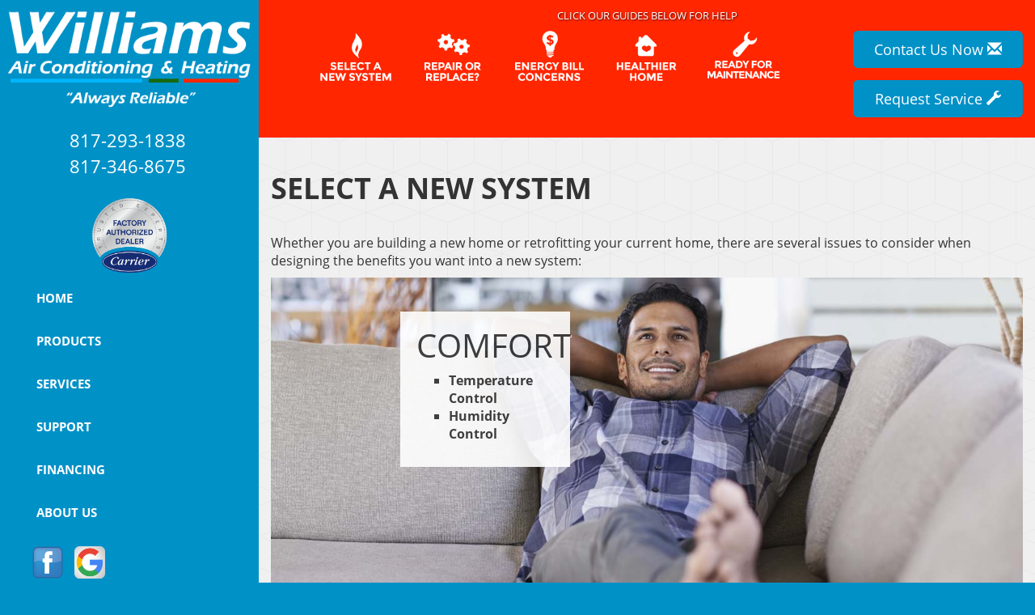

--- FILE ---
content_type: text/html; charset=UTF-8
request_url: https://www.williams-ac.com/educational-topics/select-new-system/
body_size: 98187
content:
<!doctype html>
<html lang="en">

<head>
    <meta charset="utf-8">
    <meta http-equiv="X-UA-Compatible" content="IE=edge">
    <meta name="viewport" content="width=device-width, initial-scale=1">
    <meta name="msvalidate.01" content="571263697C0EF74BCCA716C4B5E78E04">

    <meta name="description" content="Let us guide you through all the latest options when deciding on selecting a new air conditioner, heat pump, furnace, boiler, duct-free or geothermal system! - Fort Worth,  ">
    <title>Williams Air Conditioning & Heating, Select a New System - Fort Worth, TX</title>
    <meta name="keywords" content="" />

    <style>
        @charset "UTF-8";button,html,input,select,textarea{color:#222}body{font-size:1em;line-height:1.4}a{color:#00e}a:visited{color:#551a8b}a:hover{color:#06e}textarea{resize:vertical}.nocallout{-webkit-touch-callout:none}.pressed{background-color:rgba(0,0,0,.7)}textarea[contenteditable]{-webkit-appearance:none}.gifhidden{left:-100%;position:absolute}.ir{background-color:transparent;background-repeat:no-repeat;border:0;direction:ltr;display:block;overflow:hidden;text-align:left;text-indent:-999em}.ir br{display:none}.hidden{visibility:hidden}.visuallyhidden{clip:rect(0 0 0 0);border:0;height:1px;margin:-1px;overflow:hidden;padding:0;position:absolute;width:1px}.visuallyhidden.focusable:active,.visuallyhidden.focusable:focus{clip:auto;height:auto;margin:0;overflow:visible;position:static;width:auto}.clearfix:after,.clearfix:before{content:""}html{-ms-text-size-adjust:100%;-webkit-text-size-adjust:100%;font-family:sans-serif}body{margin:0}article,aside,details,figcaption,figure,footer,header,hgroup,main,menu,nav,section,summary{display:block}audio,canvas,progress,video{display:inline-block;vertical-align:baseline}audio:not([controls]){display:none;height:0}[hidden],template{display:none}a{background-color:transparent}a:active,a:hover{outline:0}abbr[title]{border-bottom:1px dotted}b,strong{font-weight:700}dfn{font-style:italic}h1{font-size:2em;margin:.67em 0}mark{background:#ff0;color:#000}small{font-size:80%}sub,sup{font-size:75%;line-height:0;position:relative;vertical-align:baseline}sup{top:-.5em}sub{bottom:-.25em}img{border:0}svg:not(:root){overflow:hidden}figure{margin:1em 40px}hr{box-sizing:content-box;height:0}pre{overflow:auto}code,kbd,pre,samp{font-family:monospace,monospace;font-size:1em}button,input,optgroup,select,textarea{color:inherit;font:inherit;margin:0}button{overflow:visible}button,select{text-transform:none}button,html input[type=button],input[type=reset],input[type=submit]{-webkit-appearance:button;cursor:pointer}button[disabled],html input[disabled]{cursor:default}button::-moz-focus-inner,input::-moz-focus-inner{border:0;padding:0}input{line-height:normal}input[type=checkbox],input[type=radio]{box-sizing:border-box;padding:0}input[type=number]::-webkit-inner-spin-button,input[type=number]::-webkit-outer-spin-button{height:auto}input[type=search]{-webkit-appearance:textfield;box-sizing:content-box}input[type=search]::-webkit-search-cancel-button,input[type=search]::-webkit-search-decoration{-webkit-appearance:none}fieldset{border:1px solid silver;margin:0 2px;padding:.35em .625em .75em}textarea{overflow:auto}optgroup{font-weight:700}table{border-collapse:collapse;border-spacing:0}td,th{padding:0}@media print{*,:after,:before{background:transparent!important;box-shadow:none!important;color:#000!important;text-shadow:none!important}a,a:visited{text-decoration:underline}a[href]:after{content:" (" attr(href) ")"}abbr[title]:after{content:" (" attr(title) ")"}a[href^="#"]:after,a[href^="javascript:"]:after{content:""}blockquote,pre{border:1px solid #999;page-break-inside:avoid}thead{display:table-header-group}img,tr{page-break-inside:avoid}img{max-width:100%!important}h2,h3,p{orphans:3;widows:3}h2,h3{page-break-after:avoid}select{background:#fff!important}.navbar{display:none}.btn>.caret,.dropup>.btn>.caret{border-top-color:#000!important}.label{border:1px solid #000}.table{border-collapse:collapse!important}.table td,.table th{background-color:#fff!important}.table-bordered td,.table-bordered th{border:1px solid #ddd!important}}@font-face{font-family:Glyphicons Halflings;src:url(https://core-dot-sos-apps.appspot.com/fonts/bootstrap/glyphicons-halflings-regular.eot);src:url(https://core-dot-sos-apps.appspot.com/fonts/bootstrap/glyphicons-halflings-regular.eot?#iefix) format("embedded-opentype"),url(https://core-dot-sos-apps.appspot.com/fonts/bootstrap/glyphicons-halflings-regular.woff2) format("woff2"),url(https://core-dot-sos-apps.appspot.com/fonts/bootstrap/glyphicons-halflings-regular.woff) format("woff"),url(https://core-dot-sos-apps.appspot.com/fonts/bootstrap/glyphicons-halflings-regular.ttf) format("truetype"),url(https://core-dot-sos-apps.appspot.com/fonts/bootstrap/glyphicons-halflings-regular.svg#glyphicons_halflingsregular) format("svg")}.glyphicon{-webkit-font-smoothing:antialiased;-moz-osx-font-smoothing:grayscale;display:inline-block;font-family:Glyphicons Halflings;font-style:normal;font-weight:400;line-height:1;position:relative;top:1px}.glyphicon-asterisk:before{content:"*"}.glyphicon-plus:before{content:"+"}.glyphicon-eur:before,.glyphicon-euro:before{content:"€"}.glyphicon-minus:before{content:"−"}.glyphicon-cloud:before{content:"☁"}.glyphicon-envelope:before{content:"✉"}.glyphicon-pencil:before{content:"✏"}.glyphicon-glass:before{content:"\e001"}.glyphicon-music:before{content:"\e002"}.glyphicon-search:before{content:"\e003"}.glyphicon-heart:before{content:"\e005"}.glyphicon-star:before{content:"\e006"}.glyphicon-star-empty:before{content:"\e007"}.glyphicon-user:before{content:"\e008"}.glyphicon-film:before{content:"\e009"}.glyphicon-th-large:before{content:"\e010"}.glyphicon-th:before{content:"\e011"}.glyphicon-th-list:before{content:"\e012"}.glyphicon-ok:before{content:"\e013"}.glyphicon-remove:before{content:"\e014"}.glyphicon-zoom-in:before{content:"\e015"}.glyphicon-zoom-out:before{content:"\e016"}.glyphicon-off:before{content:"\e017"}.glyphicon-signal:before{content:"\e018"}.glyphicon-cog:before{content:"\e019"}.glyphicon-trash:before{content:"\e020"}.glyphicon-home:before{content:"\e021"}.glyphicon-file:before{content:"\e022"}.glyphicon-time:before{content:"\e023"}.glyphicon-road:before{content:"\e024"}.glyphicon-download-alt:before{content:"\e025"}.glyphicon-download:before{content:"\e026"}.glyphicon-upload:before{content:"\e027"}.glyphicon-inbox:before{content:"\e028"}.glyphicon-play-circle:before{content:"\e029"}.glyphicon-repeat:before{content:"\e030"}.glyphicon-refresh:before{content:"\e031"}.glyphicon-list-alt:before{content:"\e032"}.glyphicon-lock:before{content:"\e033"}.glyphicon-flag:before{content:"\e034"}.glyphicon-headphones:before{content:"\e035"}.glyphicon-volume-off:before{content:"\e036"}.glyphicon-volume-down:before{content:"\e037"}.glyphicon-volume-up:before{content:"\e038"}.glyphicon-qrcode:before{content:"\e039"}.glyphicon-barcode:before{content:"\e040"}.glyphicon-tag:before{content:"\e041"}.glyphicon-tags:before{content:"\e042"}.glyphicon-book:before{content:"\e043"}.glyphicon-bookmark:before{content:"\e044"}.glyphicon-print:before{content:"\e045"}.glyphicon-camera:before{content:"\e046"}.glyphicon-font:before{content:"\e047"}.glyphicon-bold:before{content:"\e048"}.glyphicon-italic:before{content:"\e049"}.glyphicon-text-height:before{content:"\e050"}.glyphicon-text-width:before{content:"\e051"}.glyphicon-align-left:before{content:"\e052"}.glyphicon-align-center:before{content:"\e053"}.glyphicon-align-right:before{content:"\e054"}.glyphicon-align-justify:before{content:"\e055"}.glyphicon-list:before{content:"\e056"}.glyphicon-indent-left:before{content:"\e057"}.glyphicon-indent-right:before{content:"\e058"}.glyphicon-facetime-video:before{content:"\e059"}.glyphicon-picture:before{content:"\e060"}.glyphicon-map-marker:before{content:"\e062"}.glyphicon-adjust:before{content:"\e063"}.glyphicon-tint:before{content:"\e064"}.glyphicon-edit:before{content:"\e065"}.glyphicon-share:before{content:"\e066"}.glyphicon-check:before{content:"\e067"}.glyphicon-move:before{content:"\e068"}.glyphicon-step-backward:before{content:"\e069"}.glyphicon-fast-backward:before{content:"\e070"}.glyphicon-backward:before{content:"\e071"}.glyphicon-play:before{content:"\e072"}.glyphicon-pause:before{content:"\e073"}.glyphicon-stop:before{content:"\e074"}.glyphicon-forward:before{content:"\e075"}.glyphicon-fast-forward:before{content:"\e076"}.glyphicon-step-forward:before{content:"\e077"}.glyphicon-eject:before{content:"\e078"}.glyphicon-chevron-left:before{content:"\e079"}.glyphicon-chevron-right:before{content:"\e080"}.glyphicon-plus-sign:before{content:"\e081"}.glyphicon-minus-sign:before{content:"\e082"}.glyphicon-remove-sign:before{content:"\e083"}.glyphicon-ok-sign:before{content:"\e084"}.glyphicon-question-sign:before{content:"\e085"}.glyphicon-info-sign:before{content:"\e086"}.glyphicon-screenshot:before{content:"\e087"}.glyphicon-remove-circle:before{content:"\e088"}.glyphicon-ok-circle:before{content:"\e089"}.glyphicon-ban-circle:before{content:"\e090"}.glyphicon-arrow-left:before{content:"\e091"}.glyphicon-arrow-right:before{content:"\e092"}.glyphicon-arrow-up:before{content:"\e093"}.glyphicon-arrow-down:before{content:"\e094"}.glyphicon-share-alt:before{content:"\e095"}.glyphicon-resize-full:before{content:"\e096"}.glyphicon-resize-small:before{content:"\e097"}.glyphicon-exclamation-sign:before{content:"\e101"}.glyphicon-gift:before{content:"\e102"}.glyphicon-leaf:before{content:"\e103"}.glyphicon-fire:before{content:"\e104"}.glyphicon-eye-open:before{content:"\e105"}.glyphicon-eye-close:before{content:"\e106"}.glyphicon-warning-sign:before{content:"\e107"}.glyphicon-plane:before{content:"\e108"}.glyphicon-calendar:before{content:"\e109"}.glyphicon-random:before{content:"\e110"}.glyphicon-comment:before{content:"\e111"}.glyphicon-magnet:before{content:"\e112"}.glyphicon-chevron-up:before{content:"\e113"}.glyphicon-chevron-down:before{content:"\e114"}.glyphicon-retweet:before{content:"\e115"}.glyphicon-shopping-cart:before{content:"\e116"}.glyphicon-folder-close:before{content:"\e117"}.glyphicon-folder-open:before{content:"\e118"}.glyphicon-resize-vertical:before{content:"\e119"}.glyphicon-resize-horizontal:before{content:"\e120"}.glyphicon-hdd:before{content:"\e121"}.glyphicon-bullhorn:before{content:"\e122"}.glyphicon-bell:before{content:"\e123"}.glyphicon-certificate:before{content:"\e124"}.glyphicon-thumbs-up:before{content:"\e125"}.glyphicon-thumbs-down:before{content:"\e126"}.glyphicon-hand-right:before{content:"\e127"}.glyphicon-hand-left:before{content:"\e128"}.glyphicon-hand-up:before{content:"\e129"}.glyphicon-hand-down:before{content:"\e130"}.glyphicon-circle-arrow-right:before{content:"\e131"}.glyphicon-circle-arrow-left:before{content:"\e132"}.glyphicon-circle-arrow-up:before{content:"\e133"}.glyphicon-circle-arrow-down:before{content:"\e134"}.glyphicon-globe:before{content:"\e135"}.glyphicon-wrench:before{content:"\e136"}.glyphicon-tasks:before{content:"\e137"}.glyphicon-filter:before{content:"\e138"}.glyphicon-briefcase:before{content:"\e139"}.glyphicon-fullscreen:before{content:"\e140"}.glyphicon-dashboard:before{content:"\e141"}.glyphicon-paperclip:before{content:"\e142"}.glyphicon-heart-empty:before{content:"\e143"}.glyphicon-link:before{content:"\e144"}.glyphicon-phone:before{content:"\e145"}.glyphicon-pushpin:before{content:"\e146"}.glyphicon-usd:before{content:"\e148"}.glyphicon-gbp:before{content:"\e149"}.glyphicon-sort:before{content:"\e150"}.glyphicon-sort-by-alphabet:before{content:"\e151"}.glyphicon-sort-by-alphabet-alt:before{content:"\e152"}.glyphicon-sort-by-order:before{content:"\e153"}.glyphicon-sort-by-order-alt:before{content:"\e154"}.glyphicon-sort-by-attributes:before{content:"\e155"}.glyphicon-sort-by-attributes-alt:before{content:"\e156"}.glyphicon-unchecked:before{content:"\e157"}.glyphicon-expand:before{content:"\e158"}.glyphicon-collapse-down:before{content:"\e159"}.glyphicon-collapse-up:before{content:"\e160"}.glyphicon-log-in:before{content:"\e161"}.glyphicon-flash:before{content:"\e162"}.glyphicon-log-out:before{content:"\e163"}.glyphicon-new-window:before{content:"\e164"}.glyphicon-record:before{content:"\e165"}.glyphicon-save:before{content:"\e166"}.glyphicon-open:before{content:"\e167"}.glyphicon-saved:before{content:"\e168"}.glyphicon-import:before{content:"\e169"}.glyphicon-export:before{content:"\e170"}.glyphicon-send:before{content:"\e171"}.glyphicon-floppy-disk:before{content:"\e172"}.glyphicon-floppy-saved:before{content:"\e173"}.glyphicon-floppy-remove:before{content:"\e174"}.glyphicon-floppy-save:before{content:"\e175"}.glyphicon-floppy-open:before{content:"\e176"}.glyphicon-credit-card:before{content:"\e177"}.glyphicon-transfer:before{content:"\e178"}.glyphicon-cutlery:before{content:"\e179"}.glyphicon-header:before{content:"\e180"}.glyphicon-compressed:before{content:"\e181"}.glyphicon-earphone:before{content:"\e182"}.glyphicon-phone-alt:before{content:"\e183"}.glyphicon-tower:before{content:"\e184"}.glyphicon-stats:before{content:"\e185"}.glyphicon-sd-video:before{content:"\e186"}.glyphicon-hd-video:before{content:"\e187"}.glyphicon-subtitles:before{content:"\e188"}.glyphicon-sound-stereo:before{content:"\e189"}.glyphicon-sound-dolby:before{content:"\e190"}.glyphicon-sound-5-1:before{content:"\e191"}.glyphicon-sound-6-1:before{content:"\e192"}.glyphicon-sound-7-1:before{content:"\e193"}.glyphicon-copyright-mark:before{content:"\e194"}.glyphicon-registration-mark:before{content:"\e195"}.glyphicon-cloud-download:before{content:"\e197"}.glyphicon-cloud-upload:before{content:"\e198"}.glyphicon-tree-conifer:before{content:"\e199"}.glyphicon-tree-deciduous:before{content:"\e200"}.glyphicon-cd:before{content:"\e201"}.glyphicon-save-file:before{content:"\e202"}.glyphicon-open-file:before{content:"\e203"}.glyphicon-level-up:before{content:"\e204"}.glyphicon-copy:before{content:"\e205"}.glyphicon-paste:before{content:"\e206"}.glyphicon-alert:before{content:"\e209"}.glyphicon-equalizer:before{content:"\e210"}.glyphicon-king:before{content:"\e211"}.glyphicon-queen:before{content:"\e212"}.glyphicon-pawn:before{content:"\e213"}.glyphicon-bishop:before{content:"\e214"}.glyphicon-knight:before{content:"\e215"}.glyphicon-baby-formula:before{content:"\e216"}.glyphicon-tent:before{content:"⛺"}.glyphicon-blackboard:before{content:"\e218"}.glyphicon-bed:before{content:"\e219"}.glyphicon-apple:before{content:"\f8ff"}.glyphicon-erase:before{content:"\e221"}.glyphicon-hourglass:before{content:"⌛"}.glyphicon-lamp:before{content:"\e223"}.glyphicon-duplicate:before{content:"\e224"}.glyphicon-piggy-bank:before{content:"\e225"}.glyphicon-scissors:before{content:"\e226"}.glyphicon-bitcoin:before,.glyphicon-btc:before,.glyphicon-xbt:before{content:"\e227"}.glyphicon-jpy:before,.glyphicon-yen:before{content:"¥"}.glyphicon-rub:before,.glyphicon-ruble:before{content:"₽"}.glyphicon-scale:before{content:"\e230"}.glyphicon-ice-lolly:before{content:"\e231"}.glyphicon-ice-lolly-tasted:before{content:"\e232"}.glyphicon-education:before{content:"\e233"}.glyphicon-option-horizontal:before{content:"\e234"}.glyphicon-option-vertical:before{content:"\e235"}.glyphicon-menu-hamburger:before{content:"\e236"}.glyphicon-modal-window:before{content:"\e237"}.glyphicon-oil:before{content:"\e238"}.glyphicon-grain:before{content:"\e239"}.glyphicon-sunglasses:before{content:"\e240"}.glyphicon-text-size:before{content:"\e241"}.glyphicon-text-color:before{content:"\e242"}.glyphicon-text-background:before{content:"\e243"}.glyphicon-object-align-top:before{content:"\e244"}.glyphicon-object-align-bottom:before{content:"\e245"}.glyphicon-object-align-horizontal:before{content:"\e246"}.glyphicon-object-align-left:before{content:"\e247"}.glyphicon-object-align-vertical:before{content:"\e248"}.glyphicon-object-align-right:before{content:"\e249"}.glyphicon-triangle-right:before{content:"\e250"}.glyphicon-triangle-left:before{content:"\e251"}.glyphicon-triangle-bottom:before{content:"\e252"}.glyphicon-triangle-top:before{content:"\e253"}.glyphicon-console:before{content:"\e254"}.glyphicon-superscript:before{content:"\e255"}.glyphicon-subscript:before{content:"\e256"}.glyphicon-menu-left:before{content:"\e257"}.glyphicon-menu-right:before{content:"\e258"}.glyphicon-menu-down:before{content:"\e259"}.glyphicon-menu-up:before{content:"\e260"}*,:after,:before{box-sizing:border-box}html{-webkit-tap-highlight-color:rgba(0,0,0,0);font-size:10px}body{background-color:#fff;color:#333;font-family:Helvetica Neue,Helvetica,Arial,sans-serif;font-size:14px;line-height:1.428571429}button,input,select,textarea{font-family:inherit;font-size:inherit;line-height:inherit}a{color:#aaa;text-decoration:none}a:focus,a:hover{color:#9d9d9d;text-decoration:underline}a:focus{outline:thin dotted;outline:5px auto -webkit-focus-ring-color;outline-offset:-2px}figure{margin:0}img{vertical-align:middle}.img-responsive{display:block;height:auto;max-width:100%}.img-rounded{border-radius:6px}.img-thumbnail{background-color:#fff;border:1px solid #ddd;border-radius:4px;display:inline-block;height:auto;line-height:1.428571429;max-width:100%;padding:4px;transition:all .2s ease-in-out}.img-circle{border-radius:50%}hr{border:0;border-top:1px solid #eee;margin-bottom:20px;margin-top:20px}.sr-only{clip:rect(0,0,0,0);border:0;height:1px;margin:-1px;overflow:hidden;padding:0;position:absolute;width:1px}.sr-only-focusable:active,.sr-only-focusable:focus{clip:auto;height:auto;margin:0;overflow:visible;position:static;width:auto}[role=button]{cursor:pointer}.h1,.h2,.h3,.h4,.h5,.h6,h1,h2,h3,h4,h5,h6{color:inherit;font-family:inherit;font-weight:500;line-height:1.1}.h1 .small,.h1 small,.h2 .small,.h2 small,.h3 .small,.h3 small,.h4 .small,.h4 small,.h5 .small,.h5 small,.h6 .small,.h6 small,h1 .small,h1 small,h2 .small,h2 small,h3 .small,h3 small,h4 .small,h4 small,h5 .small,h5 small,h6 .small,h6 small{color:#777;font-weight:400;line-height:1}.h1,.h2,.h3,h1,h2,h3{margin-bottom:10px;margin-top:20px}.h1 .small,.h1 small,.h2 .small,.h2 small,.h3 .small,.h3 small,h1 .small,h1 small,h2 .small,h2 small,h3 .small,h3 small{font-size:65%}.h4,.h5,.h6,h4,h5,h6{margin-bottom:10px;margin-top:10px}.h4 .small,.h4 small,.h5 .small,.h5 small,.h6 .small,.h6 small,h4 .small,h4 small,h5 .small,h5 small,h6 .small,h6 small{font-size:75%}.h1,h1{font-size:36px}.h2,h2{font-size:30px}.h3,h3{font-size:24px}.h4,h4{font-size:18px}.h5,h5{font-size:14px}.h6,h6{font-size:12px}p{margin:0 0 10px}.lead{font-size:16px;font-weight:300;line-height:1.4;margin-bottom:20px}@media (min-width:768px){.lead{font-size:21px}}.small,small{font-size:85%}.mark,mark{background-color:#fcf8e3;padding:.2em}.text-left{text-align:left}.text-right{text-align:right}.text-center{text-align:center}.text-justify{text-align:justify}.text-nowrap{white-space:nowrap}.text-lowercase{text-transform:lowercase}.initialism,.text-uppercase{text-transform:uppercase}.text-capitalize{text-transform:capitalize}.text-muted{color:#777}.text-primary{color:#aaa}a.text-primary:hover{color:#919191}.text-success{color:#3c763d}a.text-success:hover{color:#2b542c}.text-info{color:#31708f}a.text-info:hover{color:#245269}.text-warning{color:#8a6d3b}a.text-warning:hover{color:#66512c}.text-danger{color:#a94442}a.text-danger:hover{color:#843534}.bg-primary{background-color:#aaa;color:#fff}a.bg-primary:hover{background-color:#919191}.bg-success{background-color:#dff0d8}a.bg-success:hover{background-color:#c1e2b3}.bg-info{background-color:#d9edf7}a.bg-info:hover{background-color:#afd9ee}.bg-warning{background-color:#fcf8e3}a.bg-warning:hover{background-color:#f7ecb5}.bg-danger{background-color:#f2dede}a.bg-danger:hover{background-color:#e4b9b9}.page-header{border-bottom:1px solid #eee;margin:40px 0 20px;padding-bottom:9px}ol,ul{margin-bottom:10px;margin-top:0}ol ol,ol ul,ul ol,ul ul{margin-bottom:0}.list-inline,.list-unstyled{list-style:none;padding-left:0}.list-inline{margin-left:-5px}.list-inline>li{display:inline-block;padding-left:5px;padding-right:5px}dl{margin-bottom:20px;margin-top:0}dd,dt{line-height:1.428571429}dt{font-weight:700}dd{margin-left:0}.dl-horizontal dd:after,.dl-horizontal dd:before{content:" ";display:table}.dl-horizontal dd:after{clear:both}@media (min-width:768px){.dl-horizontal dt{clear:left;float:left;overflow:hidden;text-align:right;text-overflow:ellipsis;white-space:nowrap;width:160px}.dl-horizontal dd{margin-left:180px}}abbr[data-original-title],abbr[title]{border-bottom:1px dotted #777;cursor:help}.initialism{font-size:90%}blockquote{border-left:5px solid #eee;font-size:17.5px;margin:0 0 20px;padding:10px 20px}blockquote ol:last-child,blockquote p:last-child,blockquote ul:last-child{margin-bottom:0}blockquote .small,blockquote footer,blockquote small{color:#777;display:block;font-size:80%;line-height:1.428571429}blockquote .small:before,blockquote footer:before,blockquote small:before{content:"— "}.blockquote-reverse,blockquote.pull-right{border-left:0;border-right:5px solid #eee;padding-left:0;padding-right:15px;text-align:right}.blockquote-reverse .small:before,.blockquote-reverse footer:before,.blockquote-reverse small:before,blockquote.pull-right .small:before,blockquote.pull-right footer:before,blockquote.pull-right small:before{content:""}.blockquote-reverse .small:after,.blockquote-reverse footer:after,.blockquote-reverse small:after,blockquote.pull-right .small:after,blockquote.pull-right footer:after,blockquote.pull-right small:after{content:" —"}address{font-style:normal;line-height:1.428571429;margin-bottom:20px}code,kbd,pre,samp{font-family:Menlo,Monaco,Consolas,Courier New,monospace}code{background-color:#f9f2f4;border-radius:4px;color:#c7254e}code,kbd{font-size:90%;padding:2px 4px}kbd{background-color:#333;border-radius:3px;box-shadow:inset 0 -1px 0 rgba(0,0,0,.25);color:#fff}kbd kbd{box-shadow:none;font-size:100%;font-weight:700;padding:0}pre{word-wrap:break-word;background-color:#f5f5f5;border:1px solid #ccc;border-radius:4px;color:#333;display:block;font-size:13px;line-height:1.428571429;margin:0 0 10px;padding:9.5px;word-break:break-all}pre code{background-color:transparent;border-radius:0;color:inherit;font-size:inherit;padding:0;white-space:pre-wrap}.pre-scrollable{max-height:340px;overflow-y:scroll}.container{margin-left:auto;margin-right:auto;padding-left:15px;padding-right:15px}.container:after,.container:before{content:" ";display:table}.container:after{clear:both}@media (min-width:768px){.container{width:750px}}@media (min-width:992px){.container{width:970px}}@media (min-width:1200px){.container{width:1170px}}.container-fluid{margin-left:auto;margin-right:auto;padding-left:15px;padding-right:15px}.container-fluid:after,.container-fluid:before{content:" ";display:table}.container-fluid:after{clear:both}.row{margin-left:-15px;margin-right:-15px}.row:after,.row:before{content:" ";display:table}.row:after{clear:both}.col-lg-1,.col-lg-10,.col-lg-11,.col-lg-12,.col-lg-2,.col-lg-3,.col-lg-4,.col-lg-5,.col-lg-6,.col-lg-7,.col-lg-8,.col-lg-9,.col-md-1,.col-md-10,.col-md-11,.col-md-12,.col-md-2,.col-md-3,.col-md-4,.col-md-5,.col-md-6,.col-md-7,.col-md-8,.col-md-9,.col-sm-1,.col-sm-10,.col-sm-11,.col-sm-12,.col-sm-2,.col-sm-3,.col-sm-4,.col-sm-5,.col-sm-6,.col-sm-7,.col-sm-8,.col-sm-9,.col-xs-1,.col-xs-10,.col-xs-11,.col-xs-12,.col-xs-2,.col-xs-3,.col-xs-4,.col-xs-5,.col-xs-6,.col-xs-7,.col-xs-8,.col-xs-9{min-height:1px;padding-left:15px;padding-right:15px;position:relative}.col-xs-1,.col-xs-10,.col-xs-11,.col-xs-12,.col-xs-2,.col-xs-3,.col-xs-4,.col-xs-5,.col-xs-6,.col-xs-7,.col-xs-8,.col-xs-9{float:left}.col-xs-1{width:8.3333333333%}.col-xs-2{width:16.6666666667%}.col-xs-3{width:25%}.col-xs-4{width:33.3333333333%}.col-xs-5{width:41.6666666667%}.col-xs-6{width:50%}.col-xs-7{width:58.3333333333%}.col-xs-8{width:66.6666666667%}.col-xs-9{width:75%}.col-xs-10{width:83.3333333333%}.col-xs-11{width:91.6666666667%}.col-xs-12{width:100%}.col-xs-pull-0{right:auto}.col-xs-pull-1{right:8.3333333333%}.col-xs-pull-2{right:16.6666666667%}.col-xs-pull-3{right:25%}.col-xs-pull-4{right:33.3333333333%}.col-xs-pull-5{right:41.6666666667%}.col-xs-pull-6{right:50%}.col-xs-pull-7{right:58.3333333333%}.col-xs-pull-8{right:66.6666666667%}.col-xs-pull-9{right:75%}.col-xs-pull-10{right:83.3333333333%}.col-xs-pull-11{right:91.6666666667%}.col-xs-pull-12{right:100%}.col-xs-push-0{left:auto}.col-xs-push-1{left:8.3333333333%}.col-xs-push-2{left:16.6666666667%}.col-xs-push-3{left:25%}.col-xs-push-4{left:33.3333333333%}.col-xs-push-5{left:41.6666666667%}.col-xs-push-6{left:50%}.col-xs-push-7{left:58.3333333333%}.col-xs-push-8{left:66.6666666667%}.col-xs-push-9{left:75%}.col-xs-push-10{left:83.3333333333%}.col-xs-push-11{left:91.6666666667%}.col-xs-push-12{left:100%}.col-xs-offset-0{margin-left:0}.col-xs-offset-1{margin-left:8.3333333333%}.col-xs-offset-2{margin-left:16.6666666667%}.col-xs-offset-3{margin-left:25%}.col-xs-offset-4{margin-left:33.3333333333%}.col-xs-offset-5{margin-left:41.6666666667%}.col-xs-offset-6{margin-left:50%}.col-xs-offset-7{margin-left:58.3333333333%}.col-xs-offset-8{margin-left:66.6666666667%}.col-xs-offset-9{margin-left:75%}.col-xs-offset-10{margin-left:83.3333333333%}.col-xs-offset-11{margin-left:91.6666666667%}.col-xs-offset-12{margin-left:100%}@media (min-width:768px){.col-sm-1,.col-sm-10,.col-sm-11,.col-sm-12,.col-sm-2,.col-sm-3,.col-sm-4,.col-sm-5,.col-sm-6,.col-sm-7,.col-sm-8,.col-sm-9{float:left}.col-sm-1{width:8.3333333333%}.col-sm-2{width:16.6666666667%}.col-sm-3{width:25%}.col-sm-4{width:33.3333333333%}.col-sm-5{width:41.6666666667%}.col-sm-6{width:50%}.col-sm-7{width:58.3333333333%}.col-sm-8{width:66.6666666667%}.col-sm-9{width:75%}.col-sm-10{width:83.3333333333%}.col-sm-11{width:91.6666666667%}.col-sm-12{width:100%}.col-sm-pull-0{right:auto}.col-sm-pull-1{right:8.3333333333%}.col-sm-pull-2{right:16.6666666667%}.col-sm-pull-3{right:25%}.col-sm-pull-4{right:33.3333333333%}.col-sm-pull-5{right:41.6666666667%}.col-sm-pull-6{right:50%}.col-sm-pull-7{right:58.3333333333%}.col-sm-pull-8{right:66.6666666667%}.col-sm-pull-9{right:75%}.col-sm-pull-10{right:83.3333333333%}.col-sm-pull-11{right:91.6666666667%}.col-sm-pull-12{right:100%}.col-sm-push-0{left:auto}.col-sm-push-1{left:8.3333333333%}.col-sm-push-2{left:16.6666666667%}.col-sm-push-3{left:25%}.col-sm-push-4{left:33.3333333333%}.col-sm-push-5{left:41.6666666667%}.col-sm-push-6{left:50%}.col-sm-push-7{left:58.3333333333%}.col-sm-push-8{left:66.6666666667%}.col-sm-push-9{left:75%}.col-sm-push-10{left:83.3333333333%}.col-sm-push-11{left:91.6666666667%}.col-sm-push-12{left:100%}.col-sm-offset-0{margin-left:0}.col-sm-offset-1{margin-left:8.3333333333%}.col-sm-offset-2{margin-left:16.6666666667%}.col-sm-offset-3{margin-left:25%}.col-sm-offset-4{margin-left:33.3333333333%}.col-sm-offset-5{margin-left:41.6666666667%}.col-sm-offset-6{margin-left:50%}.col-sm-offset-7{margin-left:58.3333333333%}.col-sm-offset-8{margin-left:66.6666666667%}.col-sm-offset-9{margin-left:75%}.col-sm-offset-10{margin-left:83.3333333333%}.col-sm-offset-11{margin-left:91.6666666667%}.col-sm-offset-12{margin-left:100%}}@media (min-width:992px){.col-md-1,.col-md-10,.col-md-11,.col-md-12,.col-md-2,.col-md-3,.col-md-4,.col-md-5,.col-md-6,.col-md-7,.col-md-8,.col-md-9{float:left}.col-md-1{width:8.3333333333%}.col-md-2{width:16.6666666667%}.col-md-3{width:25%}.col-md-4{width:33.3333333333%}.col-md-5{width:41.6666666667%}.col-md-6{width:50%}.col-md-7{width:58.3333333333%}.col-md-8{width:66.6666666667%}.col-md-9{width:75%}.col-md-10{width:83.3333333333%}.col-md-11{width:91.6666666667%}.col-md-12{width:100%}.col-md-pull-0{right:auto}.col-md-pull-1{right:8.3333333333%}.col-md-pull-2{right:16.6666666667%}.col-md-pull-3{right:25%}.col-md-pull-4{right:33.3333333333%}.col-md-pull-5{right:41.6666666667%}.col-md-pull-6{right:50%}.col-md-pull-7{right:58.3333333333%}.col-md-pull-8{right:66.6666666667%}.col-md-pull-9{right:75%}.col-md-pull-10{right:83.3333333333%}.col-md-pull-11{right:91.6666666667%}.col-md-pull-12{right:100%}.col-md-push-0{left:auto}.col-md-push-1{left:8.3333333333%}.col-md-push-2{left:16.6666666667%}.col-md-push-3{left:25%}.col-md-push-4{left:33.3333333333%}.col-md-push-5{left:41.6666666667%}.col-md-push-6{left:50%}.col-md-push-7{left:58.3333333333%}.col-md-push-8{left:66.6666666667%}.col-md-push-9{left:75%}.col-md-push-10{left:83.3333333333%}.col-md-push-11{left:91.6666666667%}.col-md-push-12{left:100%}.col-md-offset-0{margin-left:0}.col-md-offset-1{margin-left:8.3333333333%}.col-md-offset-2{margin-left:16.6666666667%}.col-md-offset-3{margin-left:25%}.col-md-offset-4{margin-left:33.3333333333%}.col-md-offset-5{margin-left:41.6666666667%}.col-md-offset-6{margin-left:50%}.col-md-offset-7{margin-left:58.3333333333%}.col-md-offset-8{margin-left:66.6666666667%}.col-md-offset-9{margin-left:75%}.col-md-offset-10{margin-left:83.3333333333%}.col-md-offset-11{margin-left:91.6666666667%}.col-md-offset-12{margin-left:100%}}@media (min-width:1200px){.col-lg-1,.col-lg-10,.col-lg-11,.col-lg-12,.col-lg-2,.col-lg-3,.col-lg-4,.col-lg-5,.col-lg-6,.col-lg-7,.col-lg-8,.col-lg-9{float:left}.col-lg-1{width:8.3333333333%}.col-lg-2{width:16.6666666667%}.col-lg-3{width:25%}.col-lg-4{width:33.3333333333%}.col-lg-5{width:41.6666666667%}.col-lg-6{width:50%}.col-lg-7{width:58.3333333333%}.col-lg-8{width:66.6666666667%}.col-lg-9{width:75%}.col-lg-10{width:83.3333333333%}.col-lg-11{width:91.6666666667%}.col-lg-12{width:100%}.col-lg-pull-0{right:auto}.col-lg-pull-1{right:8.3333333333%}.col-lg-pull-2{right:16.6666666667%}.col-lg-pull-3{right:25%}.col-lg-pull-4{right:33.3333333333%}.col-lg-pull-5{right:41.6666666667%}.col-lg-pull-6{right:50%}.col-lg-pull-7{right:58.3333333333%}.col-lg-pull-8{right:66.6666666667%}.col-lg-pull-9{right:75%}.col-lg-pull-10{right:83.3333333333%}.col-lg-pull-11{right:91.6666666667%}.col-lg-pull-12{right:100%}.col-lg-push-0{left:auto}.col-lg-push-1{left:8.3333333333%}.col-lg-push-2{left:16.6666666667%}.col-lg-push-3{left:25%}.col-lg-push-4{left:33.3333333333%}.col-lg-push-5{left:41.6666666667%}.col-lg-push-6{left:50%}.col-lg-push-7{left:58.3333333333%}.col-lg-push-8{left:66.6666666667%}.col-lg-push-9{left:75%}.col-lg-push-10{left:83.3333333333%}.col-lg-push-11{left:91.6666666667%}.col-lg-push-12{left:100%}.col-lg-offset-0{margin-left:0}.col-lg-offset-1{margin-left:8.3333333333%}.col-lg-offset-2{margin-left:16.6666666667%}.col-lg-offset-3{margin-left:25%}.col-lg-offset-4{margin-left:33.3333333333%}.col-lg-offset-5{margin-left:41.6666666667%}.col-lg-offset-6{margin-left:50%}.col-lg-offset-7{margin-left:58.3333333333%}.col-lg-offset-8{margin-left:66.6666666667%}.col-lg-offset-9{margin-left:75%}.col-lg-offset-10{margin-left:83.3333333333%}.col-lg-offset-11{margin-left:91.6666666667%}.col-lg-offset-12{margin-left:100%}}table{background-color:transparent}caption{color:#777;padding-bottom:8px;padding-top:8px}caption,th{text-align:left}.table{margin-bottom:20px;max-width:100%;width:100%}.table>tbody>tr>td,.table>tbody>tr>th,.table>tfoot>tr>td,.table>tfoot>tr>th,.table>thead>tr>td,.table>thead>tr>th{border-top:1px solid #ddd;line-height:1.428571429;padding:8px;vertical-align:top}.table>thead>tr>th{border-bottom:2px solid #ddd;vertical-align:bottom}.table>caption+thead>tr:first-child>td,.table>caption+thead>tr:first-child>th,.table>colgroup+thead>tr:first-child>td,.table>colgroup+thead>tr:first-child>th,.table>thead:first-child>tr:first-child>td,.table>thead:first-child>tr:first-child>th{border-top:0}.table>tbody+tbody{border-top:2px solid #ddd}.table .table{background-color:#fff}.table-condensed>tbody>tr>td,.table-condensed>tbody>tr>th,.table-condensed>tfoot>tr>td,.table-condensed>tfoot>tr>th,.table-condensed>thead>tr>td,.table-condensed>thead>tr>th{padding:5px}.table-bordered,.table-bordered>tbody>tr>td,.table-bordered>tbody>tr>th,.table-bordered>tfoot>tr>td,.table-bordered>tfoot>tr>th,.table-bordered>thead>tr>td,.table-bordered>thead>tr>th{border:1px solid #ddd}.table-bordered>thead>tr>td,.table-bordered>thead>tr>th{border-bottom-width:2px}.table-striped>tbody>tr:nth-of-type(odd){background-color:#f9f9f9}.table-hover>tbody>tr:hover{background-color:#f5f5f5}table col[class*=col-]{display:table-column;float:none;position:static}table td[class*=col-],table th[class*=col-]{display:table-cell;float:none;position:static}.table>tbody>tr.active>td,.table>tbody>tr.active>th,.table>tbody>tr>td.active,.table>tbody>tr>th.active,.table>tfoot>tr.active>td,.table>tfoot>tr.active>th,.table>tfoot>tr>td.active,.table>tfoot>tr>th.active,.table>thead>tr.active>td,.table>thead>tr.active>th,.table>thead>tr>td.active,.table>thead>tr>th.active{background-color:#f5f5f5}.table-hover>tbody>tr.active:hover>td,.table-hover>tbody>tr.active:hover>th,.table-hover>tbody>tr:hover>.active,.table-hover>tbody>tr>td.active:hover,.table-hover>tbody>tr>th.active:hover{background-color:#e8e8e8}.table>tbody>tr.success>td,.table>tbody>tr.success>th,.table>tbody>tr>td.success,.table>tbody>tr>th.success,.table>tfoot>tr.success>td,.table>tfoot>tr.success>th,.table>tfoot>tr>td.success,.table>tfoot>tr>th.success,.table>thead>tr.success>td,.table>thead>tr.success>th,.table>thead>tr>td.success,.table>thead>tr>th.success{background-color:#dff0d8}.table-hover>tbody>tr.success:hover>td,.table-hover>tbody>tr.success:hover>th,.table-hover>tbody>tr:hover>.success,.table-hover>tbody>tr>td.success:hover,.table-hover>tbody>tr>th.success:hover{background-color:#d0e9c6}.table>tbody>tr.info>td,.table>tbody>tr.info>th,.table>tbody>tr>td.info,.table>tbody>tr>th.info,.table>tfoot>tr.info>td,.table>tfoot>tr.info>th,.table>tfoot>tr>td.info,.table>tfoot>tr>th.info,.table>thead>tr.info>td,.table>thead>tr.info>th,.table>thead>tr>td.info,.table>thead>tr>th.info{background-color:#d9edf7}.table-hover>tbody>tr.info:hover>td,.table-hover>tbody>tr.info:hover>th,.table-hover>tbody>tr:hover>.info,.table-hover>tbody>tr>td.info:hover,.table-hover>tbody>tr>th.info:hover{background-color:#c4e3f3}.table>tbody>tr.warning>td,.table>tbody>tr.warning>th,.table>tbody>tr>td.warning,.table>tbody>tr>th.warning,.table>tfoot>tr.warning>td,.table>tfoot>tr.warning>th,.table>tfoot>tr>td.warning,.table>tfoot>tr>th.warning,.table>thead>tr.warning>td,.table>thead>tr.warning>th,.table>thead>tr>td.warning,.table>thead>tr>th.warning{background-color:#fcf8e3}.table-hover>tbody>tr.warning:hover>td,.table-hover>tbody>tr.warning:hover>th,.table-hover>tbody>tr:hover>.warning,.table-hover>tbody>tr>td.warning:hover,.table-hover>tbody>tr>th.warning:hover{background-color:#faf2cc}.table>tbody>tr.danger>td,.table>tbody>tr.danger>th,.table>tbody>tr>td.danger,.table>tbody>tr>th.danger,.table>tfoot>tr.danger>td,.table>tfoot>tr.danger>th,.table>tfoot>tr>td.danger,.table>tfoot>tr>th.danger,.table>thead>tr.danger>td,.table>thead>tr.danger>th,.table>thead>tr>td.danger,.table>thead>tr>th.danger{background-color:#f2dede}.table-hover>tbody>tr.danger:hover>td,.table-hover>tbody>tr.danger:hover>th,.table-hover>tbody>tr:hover>.danger,.table-hover>tbody>tr>td.danger:hover,.table-hover>tbody>tr>th.danger:hover{background-color:#ebcccc}.table-responsive{min-height:.01%;overflow-x:auto}@media screen and (max-width:767px){.table-responsive{-ms-overflow-style:-ms-autohiding-scrollbar;border:1px solid #ddd;margin-bottom:15px;overflow-y:hidden;width:100%}.table-responsive>.table{margin-bottom:0}.table-responsive>.table>tbody>tr>td,.table-responsive>.table>tbody>tr>th,.table-responsive>.table>tfoot>tr>td,.table-responsive>.table>tfoot>tr>th,.table-responsive>.table>thead>tr>td,.table-responsive>.table>thead>tr>th{white-space:nowrap}.table-responsive>.table-bordered{border:0}.table-responsive>.table-bordered>tbody>tr>td:first-child,.table-responsive>.table-bordered>tbody>tr>th:first-child,.table-responsive>.table-bordered>tfoot>tr>td:first-child,.table-responsive>.table-bordered>tfoot>tr>th:first-child,.table-responsive>.table-bordered>thead>tr>td:first-child,.table-responsive>.table-bordered>thead>tr>th:first-child{border-left:0}.table-responsive>.table-bordered>tbody>tr>td:last-child,.table-responsive>.table-bordered>tbody>tr>th:last-child,.table-responsive>.table-bordered>tfoot>tr>td:last-child,.table-responsive>.table-bordered>tfoot>tr>th:last-child,.table-responsive>.table-bordered>thead>tr>td:last-child,.table-responsive>.table-bordered>thead>tr>th:last-child{border-right:0}.table-responsive>.table-bordered>tbody>tr:last-child>td,.table-responsive>.table-bordered>tbody>tr:last-child>th,.table-responsive>.table-bordered>tfoot>tr:last-child>td,.table-responsive>.table-bordered>tfoot>tr:last-child>th{border-bottom:0}}fieldset{margin:0;min-width:0}fieldset,legend{border:0;padding:0}legend{border-bottom:1px solid #e5e5e5;color:#333;display:block;font-size:21px;line-height:inherit;margin-bottom:20px;width:100%}label{display:inline-block;font-weight:700;margin-bottom:5px;max-width:100%}input[type=search]{box-sizing:border-box}input[type=checkbox],input[type=radio]{line-height:normal;margin:4px 0 0;margin-top:1px\9}input[type=file]{display:block}input[type=range]{display:block;width:100%}select[multiple],select[size]{height:auto}input[type=checkbox]:focus,input[type=file]:focus,input[type=radio]:focus{outline:thin dotted;outline:5px auto -webkit-focus-ring-color;outline-offset:-2px}output{padding-top:7px}.form-control,output{color:#555;display:block;font-size:14px;line-height:1.428571429}.form-control{background-color:#fff;background-image:none;border:1px solid #ccc;border-radius:4px;box-shadow:inset 0 1px 1px rgba(0,0,0,.075);height:34px;padding:6px 12px;transition:border-color .15s ease-in-out,box-shadow .15s ease-in-out;width:100%}.form-control:focus{border-color:#66afe9;box-shadow:inset 0 1px 1px rgba(0,0,0,.075),0 0 8px rgba(102,175,233,.6);outline:0}.form-control::-moz-placeholder{color:#999;opacity:1}.form-control:-ms-input-placeholder{color:#999}.form-control::-webkit-input-placeholder{color:#999}.form-control[disabled],.form-control[readonly],fieldset[disabled] .form-control{background-color:#eee;opacity:1}.form-control[disabled],fieldset[disabled] .form-control{cursor:not-allowed}textarea.form-control{height:auto}input[type=search]{-webkit-appearance:none}@media screen and (-webkit-min-device-pixel-ratio:0){input[type=date],input[type=datetime-local],input[type=month],input[type=time]{line-height:34px}.input-group-sm input[type=date],.input-group-sm input[type=datetime-local],.input-group-sm input[type=month],.input-group-sm input[type=time],.input-group-sm>.input-group-btn>input[type=date].btn,.input-group-sm>.input-group-btn>input[type=datetime-local].btn,.input-group-sm>.input-group-btn>input[type=month].btn,.input-group-sm>.input-group-btn>input[type=time].btn,input[type=date].input-sm,input[type=datetime-local].input-sm,input[type=month].input-sm,input[type=time].input-sm{line-height:30px}.input-group-lg input[type=date],.input-group-lg input[type=datetime-local],.input-group-lg input[type=month],.input-group-lg input[type=time],.input-group-lg>.input-group-btn>input[type=date].btn,.input-group-lg>.input-group-btn>input[type=datetime-local].btn,.input-group-lg>.input-group-btn>input[type=month].btn,.input-group-lg>.input-group-btn>input[type=time].btn,input[type=date].input-lg,input[type=datetime-local].input-lg,input[type=month].input-lg,input[type=time].input-lg{line-height:46px}}.form-group{margin-bottom:15px}.checkbox,.radio{display:block;margin-bottom:10px;margin-top:10px;position:relative}.checkbox label,.radio label{cursor:pointer;font-weight:400;margin-bottom:0;min-height:20px;padding-left:20px}.checkbox input[type=checkbox],.checkbox-inline input[type=checkbox],.radio input[type=radio],.radio-inline input[type=radio]{margin-left:-20px;margin-top:4px\9;position:absolute}.checkbox+.checkbox,.radio+.radio{margin-top:-5px}.checkbox-inline,.radio-inline{cursor:pointer;display:inline-block;font-weight:400;margin-bottom:0;padding-left:20px;position:relative;vertical-align:middle}.checkbox-inline+.checkbox-inline,.radio-inline+.radio-inline{margin-left:10px;margin-top:0}.checkbox-inline.disabled,.checkbox.disabled label,.radio-inline.disabled,.radio.disabled label,fieldset[disabled] .checkbox label,fieldset[disabled] .checkbox-inline,fieldset[disabled] .radio label,fieldset[disabled] .radio-inline,fieldset[disabled] input[type=checkbox],fieldset[disabled] input[type=radio],input[type=checkbox].disabled,input[type=checkbox][disabled],input[type=radio].disabled,input[type=radio][disabled]{cursor:not-allowed}.form-control-static{margin-bottom:0;min-height:34px;padding-bottom:7px;padding-top:7px}.form-control-static.input-lg,.form-control-static.input-sm,.input-group-lg>.form-control-static.form-control,.input-group-lg>.form-control-static.input-group-addon,.input-group-lg>.input-group-btn>.form-control-static.btn,.input-group-sm>.form-control-static.form-control,.input-group-sm>.form-control-static.input-group-addon,.input-group-sm>.input-group-btn>.form-control-static.btn{padding-left:0;padding-right:0}.input-group-sm>.form-control,.input-group-sm>.input-group-addon,.input-group-sm>.input-group-btn>.btn,.input-sm{border-radius:3px;font-size:12px;height:30px;line-height:1.5;padding:5px 10px}.input-group-sm>.input-group-btn>select.btn,.input-group-sm>select.form-control,.input-group-sm>select.input-group-addon,select.input-sm{height:30px;line-height:30px}.input-group-sm>.input-group-btn>select[multiple].btn,.input-group-sm>.input-group-btn>textarea.btn,.input-group-sm>select[multiple].form-control,.input-group-sm>select[multiple].input-group-addon,.input-group-sm>textarea.form-control,.input-group-sm>textarea.input-group-addon,select[multiple].input-sm,textarea.input-sm{height:auto}.form-group-sm .form-control{border-radius:3px;font-size:12px;height:30px;line-height:1.5;padding:5px 10px}.form-group-sm select.form-control{height:30px;line-height:30px}.form-group-sm select[multiple].form-control,.form-group-sm textarea.form-control{height:auto}.form-group-sm .form-control-static{font-size:12px;height:30px;line-height:1.5;min-height:32px;padding:5px 10px}.input-group-lg>.form-control,.input-group-lg>.input-group-addon,.input-group-lg>.input-group-btn>.btn,.input-lg{border-radius:6px;font-size:18px;height:46px;line-height:1.3333333;padding:10px 16px}.input-group-lg>.input-group-btn>select.btn,.input-group-lg>select.form-control,.input-group-lg>select.input-group-addon,select.input-lg{height:46px;line-height:46px}.input-group-lg>.input-group-btn>select[multiple].btn,.input-group-lg>.input-group-btn>textarea.btn,.input-group-lg>select[multiple].form-control,.input-group-lg>select[multiple].input-group-addon,.input-group-lg>textarea.form-control,.input-group-lg>textarea.input-group-addon,select[multiple].input-lg,textarea.input-lg{height:auto}.form-group-lg .form-control{border-radius:6px;font-size:18px;height:46px;line-height:1.3333333;padding:10px 16px}.form-group-lg select.form-control{height:46px;line-height:46px}.form-group-lg select[multiple].form-control,.form-group-lg textarea.form-control{height:auto}.form-group-lg .form-control-static{font-size:18px;height:46px;line-height:1.3333333;min-height:38px;padding:10px 16px}.has-feedback{position:relative}.has-feedback .form-control{padding-right:42.5px}.form-control-feedback{display:block;height:34px;line-height:34px;pointer-events:none;position:absolute;right:0;text-align:center;top:0;width:34px;z-index:2}.input-group-lg>.form-control+.form-control-feedback,.input-group-lg>.input-group-addon+.form-control-feedback,.input-group-lg>.input-group-btn>.btn+.form-control-feedback,.input-lg+.form-control-feedback{height:46px;line-height:46px;width:46px}.input-group-sm>.form-control+.form-control-feedback,.input-group-sm>.input-group-addon+.form-control-feedback,.input-group-sm>.input-group-btn>.btn+.form-control-feedback,.input-sm+.form-control-feedback{height:30px;line-height:30px;width:30px}.has-success .checkbox,.has-success .checkbox-inline,.has-success .control-label,.has-success .help-block,.has-success .radio,.has-success .radio-inline,.has-success.checkbox label,.has-success.checkbox-inline label,.has-success.radio label,.has-success.radio-inline label{color:#3c763d}.has-success .form-control{border-color:#3c763d;box-shadow:inset 0 1px 1px rgba(0,0,0,.075)}.has-success .form-control:focus{border-color:#2b542c;box-shadow:inset 0 1px 1px rgba(0,0,0,.075),0 0 6px #67b168}.has-success .input-group-addon{background-color:#dff0d8;border-color:#3c763d;color:#3c763d}.has-success .form-control-feedback{color:#3c763d}.has-warning .checkbox,.has-warning .checkbox-inline,.has-warning .control-label,.has-warning .help-block,.has-warning .radio,.has-warning .radio-inline,.has-warning.checkbox label,.has-warning.checkbox-inline label,.has-warning.radio label,.has-warning.radio-inline label{color:#8a6d3b}.has-warning .form-control{border-color:#8a6d3b;box-shadow:inset 0 1px 1px rgba(0,0,0,.075)}.has-warning .form-control:focus{border-color:#66512c;box-shadow:inset 0 1px 1px rgba(0,0,0,.075),0 0 6px #c0a16b}.has-warning .input-group-addon{background-color:#fcf8e3;border-color:#8a6d3b;color:#8a6d3b}.has-warning .form-control-feedback{color:#8a6d3b}.has-error .checkbox,.has-error .checkbox-inline,.has-error .control-label,.has-error .help-block,.has-error .radio,.has-error .radio-inline,.has-error.checkbox label,.has-error.checkbox-inline label,.has-error.radio label,.has-error.radio-inline label{color:#a94442}.has-error .form-control{border-color:#a94442;box-shadow:inset 0 1px 1px rgba(0,0,0,.075)}.has-error .form-control:focus{border-color:#843534;box-shadow:inset 0 1px 1px rgba(0,0,0,.075),0 0 6px #ce8483}.has-error .input-group-addon{background-color:#f2dede;border-color:#a94442;color:#a94442}.has-error .form-control-feedback{color:#a94442}.has-feedback label~.form-control-feedback{top:25px}.has-feedback label.sr-only~.form-control-feedback{top:0}.help-block{color:#737373;display:block;margin-bottom:10px;margin-top:5px}@media (min-width:768px){.form-inline .form-group{display:inline-block;margin-bottom:0;vertical-align:middle}.form-inline .form-control{display:inline-block;vertical-align:middle;width:auto}.form-inline .form-control-static{display:inline-block}.form-inline .input-group{display:inline-table;vertical-align:middle}.form-inline .input-group .form-control,.form-inline .input-group .input-group-addon,.form-inline .input-group .input-group-btn{width:auto}.form-inline .input-group>.form-control{width:100%}.form-inline .control-label{margin-bottom:0;vertical-align:middle}.form-inline .checkbox,.form-inline .radio{display:inline-block;margin-bottom:0;margin-top:0;vertical-align:middle}.form-inline .checkbox label,.form-inline .radio label{padding-left:0}.form-inline .checkbox input[type=checkbox],.form-inline .radio input[type=radio]{margin-left:0;position:relative}.form-inline .has-feedback .form-control-feedback{top:0}}.form-horizontal .checkbox,.form-horizontal .checkbox-inline,.form-horizontal .radio,.form-horizontal .radio-inline{margin-bottom:0;margin-top:0;padding-top:7px}.form-horizontal .checkbox,.form-horizontal .radio{min-height:27px}.form-horizontal .form-group{margin-left:-15px;margin-right:-15px}.form-horizontal .form-group:after,.form-horizontal .form-group:before{content:" ";display:table}.form-horizontal .form-group:after{clear:both}@media (min-width:768px){.form-horizontal .control-label{margin-bottom:0;padding-top:7px;text-align:right}}.form-horizontal .has-feedback .form-control-feedback{right:15px}@media (min-width:768px){.form-horizontal .form-group-lg .control-label{padding-top:14.333333px}.form-horizontal .form-group-sm .control-label{padding-top:6px}}.btn{background-image:none;border:1px solid transparent;border-radius:4px;cursor:pointer;display:inline-block;font-size:14px;font-weight:400;line-height:1.428571429;margin-bottom:0;padding:6px 12px;text-align:center;touch-action:manipulation;-webkit-user-select:none;-moz-user-select:none;-ms-user-select:none;user-select:none;vertical-align:middle;white-space:nowrap}.btn.active.focus,.btn.active:focus,.btn.focus,.btn:active.focus,.btn:active:focus,.btn:focus{outline:thin dotted;outline:5px auto -webkit-focus-ring-color;outline-offset:-2px}.btn.focus,.btn:focus,.btn:hover{color:#333;text-decoration:none}.btn.active,.btn:active{background-image:none;box-shadow:inset 0 3px 5px rgba(0,0,0,.125);outline:0}.btn.disabled,.btn[disabled],fieldset[disabled] .btn{box-shadow:none;cursor:not-allowed;filter:alpha(opacity=65);opacity:.65;pointer-events:none}.btn-default{background-color:#fff;border-color:#ccc;color:#333}.btn-default.active,.btn-default.focus,.btn-default:active,.btn-default:focus,.btn-default:hover,.open>.btn-default.dropdown-toggle{background-color:#e6e6e6;border-color:#adadad;color:#333}.btn-default.active,.btn-default:active,.open>.btn-default.dropdown-toggle{background-image:none}.btn-default.disabled,.btn-default.disabled.active,.btn-default.disabled.focus,.btn-default.disabled:active,.btn-default.disabled:focus,.btn-default.disabled:hover,.btn-default[disabled],.btn-default[disabled].active,.btn-default[disabled].focus,.btn-default[disabled]:active,.btn-default[disabled]:focus,.btn-default[disabled]:hover,fieldset[disabled] .btn-default,fieldset[disabled] .btn-default.active,fieldset[disabled] .btn-default.focus,fieldset[disabled] .btn-default:active,fieldset[disabled] .btn-default:focus,fieldset[disabled] .btn-default:hover{background-color:#fff;border-color:#ccc}.btn-default .badge{background-color:#333;color:#fff}.btn-primary{background-color:#aaa;border-color:#9d9d9d;color:#fff}.btn-primary.active,.btn-primary.focus,.btn-primary:active,.btn-primary:focus,.btn-primary:hover,.open>.btn-primary.dropdown-toggle{background-color:#919191;border-color:#7f7f7f;color:#fff}.btn-primary.active,.btn-primary:active,.open>.btn-primary.dropdown-toggle{background-image:none}.btn-primary.disabled,.btn-primary.disabled.active,.btn-primary.disabled.focus,.btn-primary.disabled:active,.btn-primary.disabled:focus,.btn-primary.disabled:hover,.btn-primary[disabled],.btn-primary[disabled].active,.btn-primary[disabled].focus,.btn-primary[disabled]:active,.btn-primary[disabled]:focus,.btn-primary[disabled]:hover,fieldset[disabled] .btn-primary,fieldset[disabled] .btn-primary.active,fieldset[disabled] .btn-primary.focus,fieldset[disabled] .btn-primary:active,fieldset[disabled] .btn-primary:focus,fieldset[disabled] .btn-primary:hover{background-color:#aaa;border-color:#9d9d9d}.btn-primary .badge{background-color:#fff;color:#aaa}.btn-success{background-color:#5cb85c;border-color:#4cae4c;color:#fff}.btn-success.active,.btn-success.focus,.btn-success:active,.btn-success:focus,.btn-success:hover,.open>.btn-success.dropdown-toggle{background-color:#449d44;border-color:#398439;color:#fff}.btn-success.active,.btn-success:active,.open>.btn-success.dropdown-toggle{background-image:none}.btn-success.disabled,.btn-success.disabled.active,.btn-success.disabled.focus,.btn-success.disabled:active,.btn-success.disabled:focus,.btn-success.disabled:hover,.btn-success[disabled],.btn-success[disabled].active,.btn-success[disabled].focus,.btn-success[disabled]:active,.btn-success[disabled]:focus,.btn-success[disabled]:hover,fieldset[disabled] .btn-success,fieldset[disabled] .btn-success.active,fieldset[disabled] .btn-success.focus,fieldset[disabled] .btn-success:active,fieldset[disabled] .btn-success:focus,fieldset[disabled] .btn-success:hover{background-color:#5cb85c;border-color:#4cae4c}.btn-success .badge{background-color:#fff;color:#5cb85c}.btn-info{background-color:#5bc0de;border-color:#46b8da;color:#fff}.btn-info.active,.btn-info.focus,.btn-info:active,.btn-info:focus,.btn-info:hover,.open>.btn-info.dropdown-toggle{background-color:#31b0d5;border-color:#269abc;color:#fff}.btn-info.active,.btn-info:active,.open>.btn-info.dropdown-toggle{background-image:none}.btn-info.disabled,.btn-info.disabled.active,.btn-info.disabled.focus,.btn-info.disabled:active,.btn-info.disabled:focus,.btn-info.disabled:hover,.btn-info[disabled],.btn-info[disabled].active,.btn-info[disabled].focus,.btn-info[disabled]:active,.btn-info[disabled]:focus,.btn-info[disabled]:hover,fieldset[disabled] .btn-info,fieldset[disabled] .btn-info.active,fieldset[disabled] .btn-info.focus,fieldset[disabled] .btn-info:active,fieldset[disabled] .btn-info:focus,fieldset[disabled] .btn-info:hover{background-color:#5bc0de;border-color:#46b8da}.btn-info .badge{background-color:#fff;color:#5bc0de}.btn-warning{background-color:#f0ad4e;border-color:#eea236;color:#fff}.btn-warning.active,.btn-warning.focus,.btn-warning:active,.btn-warning:focus,.btn-warning:hover,.open>.btn-warning.dropdown-toggle{background-color:#ec971f;border-color:#d58512;color:#fff}.btn-warning.active,.btn-warning:active,.open>.btn-warning.dropdown-toggle{background-image:none}.btn-warning.disabled,.btn-warning.disabled.active,.btn-warning.disabled.focus,.btn-warning.disabled:active,.btn-warning.disabled:focus,.btn-warning.disabled:hover,.btn-warning[disabled],.btn-warning[disabled].active,.btn-warning[disabled].focus,.btn-warning[disabled]:active,.btn-warning[disabled]:focus,.btn-warning[disabled]:hover,fieldset[disabled] .btn-warning,fieldset[disabled] .btn-warning.active,fieldset[disabled] .btn-warning.focus,fieldset[disabled] .btn-warning:active,fieldset[disabled] .btn-warning:focus,fieldset[disabled] .btn-warning:hover{background-color:#f0ad4e;border-color:#eea236}.btn-warning .badge{background-color:#fff;color:#f0ad4e}.btn-danger{background-color:#d9534f;border-color:#d43f3a;color:#fff}.btn-danger.active,.btn-danger.focus,.btn-danger:active,.btn-danger:focus,.btn-danger:hover,.open>.btn-danger.dropdown-toggle{background-color:#c9302c;border-color:#ac2925;color:#fff}.btn-danger.active,.btn-danger:active,.open>.btn-danger.dropdown-toggle{background-image:none}.btn-danger.disabled,.btn-danger.disabled.active,.btn-danger.disabled.focus,.btn-danger.disabled:active,.btn-danger.disabled:focus,.btn-danger.disabled:hover,.btn-danger[disabled],.btn-danger[disabled].active,.btn-danger[disabled].focus,.btn-danger[disabled]:active,.btn-danger[disabled]:focus,.btn-danger[disabled]:hover,fieldset[disabled] .btn-danger,fieldset[disabled] .btn-danger.active,fieldset[disabled] .btn-danger.focus,fieldset[disabled] .btn-danger:active,fieldset[disabled] .btn-danger:focus,fieldset[disabled] .btn-danger:hover{background-color:#d9534f;border-color:#d43f3a}.btn-danger .badge{background-color:#fff;color:#d9534f}.btn-link{border-radius:0;color:#aaa;font-weight:400}.btn-link,.btn-link.active,.btn-link:active,.btn-link[disabled],fieldset[disabled] .btn-link{background-color:transparent;box-shadow:none}.btn-link,.btn-link:active,.btn-link:focus,.btn-link:hover{border-color:transparent}.btn-link:focus,.btn-link:hover{background-color:transparent;color:#9d9d9d;text-decoration:underline}.btn-link[disabled]:focus,.btn-link[disabled]:hover,fieldset[disabled] .btn-link:focus,fieldset[disabled] .btn-link:hover{color:#777;text-decoration:none}.btn-group-lg>.btn,.btn-lg{border-radius:6px;font-size:18px;line-height:1.3333333;padding:10px 16px}.btn-group-sm>.btn,.btn-sm{border-radius:3px;font-size:12px;line-height:1.5;padding:5px 10px}.btn-group-xs>.btn,.btn-xs{border-radius:3px;font-size:12px;line-height:1.5;padding:1px 5px}.btn-block{display:block;width:100%}.btn-block+.btn-block{margin-top:5px}input[type=button].btn-block,input[type=reset].btn-block,input[type=submit].btn-block{width:100%}.fade{opacity:0;transition:opacity .15s linear}.fade.in{opacity:1}.collapse{display:none}.collapse.in{display:block}tr.collapse.in{display:table-row}tbody.collapse.in{display:table-row-group}.collapsing{height:0;overflow:hidden;position:relative;transition-duration:.35s;transition-property:height,visibility;transition-timing-function:ease}.caret{border-left:4px solid transparent;border-right:4px solid transparent;border-top:4px dashed;display:inline-block;height:0;margin-left:2px;vertical-align:middle;width:0}.dropdown,.dropup{position:relative}.dropdown-toggle:focus{outline:0}.dropdown-menu{background-clip:padding-box;background-color:#fff;border:1px solid #ccc;border:1px solid rgba(0,0,0,.15);border-radius:4px;box-shadow:0 6px 12px rgba(0,0,0,.175);display:none;float:left;font-size:14px;left:0;list-style:none;margin:2px 0 0;min-width:160px;padding:5px 0;position:absolute;text-align:left;top:100%;z-index:1000}.dropdown-menu.pull-right{left:auto;right:0}.dropdown-menu .divider{background-color:#e5e5e5;height:1px;margin:9px 0;overflow:hidden}.dropdown-menu>li>a{clear:both;color:#333;display:block;font-weight:400;line-height:1.428571429;padding:3px 20px;white-space:nowrap}.dropdown-menu>li>a:focus,.dropdown-menu>li>a:hover{background-color:#f5f5f5;color:#262626;text-decoration:none}.dropdown-menu>.active>a,.dropdown-menu>.active>a:focus,.dropdown-menu>.active>a:hover{background-color:#aaa;color:#fff;outline:0;text-decoration:none}.dropdown-menu>.disabled>a,.dropdown-menu>.disabled>a:focus,.dropdown-menu>.disabled>a:hover{color:#777}.dropdown-menu>.disabled>a:focus,.dropdown-menu>.disabled>a:hover{background-color:transparent;background-image:none;cursor:not-allowed;filter:progid:DXImageTransform.Microsoft.gradient(enabled = false);text-decoration:none}.open>.dropdown-menu{display:block}.open>a{outline:0}.dropdown-menu-right{left:auto;right:0}.dropdown-menu-left{left:0;right:auto}.dropdown-header{color:#777;display:block;font-size:12px;line-height:1.428571429;padding:3px 20px;white-space:nowrap}.dropdown-backdrop{bottom:0;left:0;position:fixed;right:0;top:0;z-index:990}.pull-right>.dropdown-menu{left:auto;right:0}.dropup .caret,.navbar-fixed-bottom .dropdown .caret{border-bottom:4px solid;border-top:0;content:""}.dropup .dropdown-menu,.navbar-fixed-bottom .dropdown .dropdown-menu{bottom:100%;margin-bottom:2px;top:auto}@media (min-width:768px){.navbar-right .dropdown-menu{left:auto;right:0}.navbar-right .dropdown-menu-left{left:0;right:auto}}.btn-group,.btn-group-vertical{display:inline-block;position:relative;vertical-align:middle}.btn-group-vertical>.btn,.btn-group>.btn{float:left;position:relative}.btn-group-vertical>.btn.active,.btn-group-vertical>.btn:active,.btn-group-vertical>.btn:focus,.btn-group-vertical>.btn:hover,.btn-group>.btn.active,.btn-group>.btn:active,.btn-group>.btn:focus,.btn-group>.btn:hover{z-index:2}.btn-group .btn+.btn,.btn-group .btn+.btn-group,.btn-group .btn-group+.btn,.btn-group .btn-group+.btn-group{margin-left:-1px}.btn-toolbar{margin-left:-5px}.btn-toolbar:after,.btn-toolbar:before{content:" ";display:table}.btn-toolbar:after{clear:both}.btn-toolbar .btn-group,.btn-toolbar .input-group{float:left}.btn-toolbar>.btn,.btn-toolbar>.btn-group,.btn-toolbar>.input-group{margin-left:5px}.btn-group>.btn:not(:first-child):not(:last-child):not(.dropdown-toggle){border-radius:0}.btn-group>.btn:first-child{margin-left:0}.btn-group>.btn:first-child:not(:last-child):not(.dropdown-toggle){border-bottom-right-radius:0;border-top-right-radius:0}.btn-group>.btn:last-child:not(:first-child),.btn-group>.dropdown-toggle:not(:first-child){border-bottom-left-radius:0;border-top-left-radius:0}.btn-group>.btn-group{float:left}.btn-group>.btn-group:not(:first-child):not(:last-child)>.btn{border-radius:0}.btn-group>.btn-group:first-child:not(:last-child)>.btn:last-child,.btn-group>.btn-group:first-child:not(:last-child)>.dropdown-toggle{border-bottom-right-radius:0;border-top-right-radius:0}.btn-group>.btn-group:last-child:not(:first-child)>.btn:first-child{border-bottom-left-radius:0;border-top-left-radius:0}.btn-group .dropdown-toggle:active,.btn-group.open .dropdown-toggle{outline:0}.btn-group>.btn+.dropdown-toggle{padding-left:8px;padding-right:8px}.btn-group-lg.btn-group>.btn+.dropdown-toggle,.btn-group>.btn-lg+.dropdown-toggle{padding-left:12px;padding-right:12px}.btn-group.open .dropdown-toggle{box-shadow:inset 0 3px 5px rgba(0,0,0,.125)}.btn-group.open .dropdown-toggle.btn-link{box-shadow:none}.btn .caret{margin-left:0}.btn-group-lg>.btn .caret,.btn-lg .caret{border-width:5px 5px 0}.dropup .btn-group-lg>.btn .caret,.dropup .btn-lg .caret{border-width:0 5px 5px}.btn-group-vertical>.btn,.btn-group-vertical>.btn-group,.btn-group-vertical>.btn-group>.btn{display:block;float:none;max-width:100%;width:100%}.btn-group-vertical>.btn-group:after,.btn-group-vertical>.btn-group:before{content:" ";display:table}.btn-group-vertical>.btn-group:after{clear:both}.btn-group-vertical>.btn-group>.btn{float:none}.btn-group-vertical>.btn+.btn,.btn-group-vertical>.btn+.btn-group,.btn-group-vertical>.btn-group+.btn,.btn-group-vertical>.btn-group+.btn-group{margin-left:0;margin-top:-1px}.btn-group-vertical>.btn:not(:first-child):not(:last-child){border-radius:0}.btn-group-vertical>.btn:first-child:not(:last-child){border-bottom-left-radius:0;border-bottom-right-radius:0;border-top-right-radius:4px}.btn-group-vertical>.btn:last-child:not(:first-child){border-bottom-left-radius:4px;border-top-left-radius:0;border-top-right-radius:0}.btn-group-vertical>.btn-group:not(:first-child):not(:last-child)>.btn{border-radius:0}.btn-group-vertical>.btn-group:first-child:not(:last-child)>.btn:last-child,.btn-group-vertical>.btn-group:first-child:not(:last-child)>.dropdown-toggle{border-bottom-left-radius:0;border-bottom-right-radius:0}.btn-group-vertical>.btn-group:last-child:not(:first-child)>.btn:first-child{border-top-left-radius:0;border-top-right-radius:0}.btn-group-justified{border-collapse:separate;display:table;table-layout:fixed;width:100%}.btn-group-justified>.btn,.btn-group-justified>.btn-group{display:table-cell;float:none;width:1%}.btn-group-justified>.btn-group .btn{width:100%}.btn-group-justified>.btn-group .dropdown-menu{left:auto}[data-toggle=buttons]>.btn input[type=checkbox],[data-toggle=buttons]>.btn input[type=radio],[data-toggle=buttons]>.btn-group>.btn input[type=checkbox],[data-toggle=buttons]>.btn-group>.btn input[type=radio]{clip:rect(0,0,0,0);pointer-events:none;position:absolute}.input-group{border-collapse:separate;display:table;position:relative}.input-group[class*=col-]{float:none;padding-left:0;padding-right:0}.input-group .form-control{float:left;margin-bottom:0;position:relative;width:100%;z-index:2}.input-group .form-control,.input-group-addon,.input-group-btn{display:table-cell}.input-group .form-control:not(:first-child):not(:last-child),.input-group-addon:not(:first-child):not(:last-child),.input-group-btn:not(:first-child):not(:last-child){border-radius:0}.input-group-addon,.input-group-btn{vertical-align:middle;white-space:nowrap;width:1%}.input-group-addon{background-color:#eee;border:1px solid #ccc;border-radius:4px;color:#555;font-size:14px;font-weight:400;line-height:1;padding:6px 12px;text-align:center}.input-group-addon.input-sm,.input-group-sm>.input-group-addon,.input-group-sm>.input-group-btn>.input-group-addon.btn{border-radius:3px;font-size:12px;padding:5px 10px}.input-group-addon.input-lg,.input-group-lg>.input-group-addon,.input-group-lg>.input-group-btn>.input-group-addon.btn{border-radius:6px;font-size:18px;padding:10px 16px}.input-group-addon input[type=checkbox],.input-group-addon input[type=radio]{margin-top:0}.input-group .form-control:first-child,.input-group-addon:first-child,.input-group-btn:first-child>.btn,.input-group-btn:first-child>.btn-group>.btn,.input-group-btn:first-child>.dropdown-toggle,.input-group-btn:last-child>.btn-group:not(:last-child)>.btn,.input-group-btn:last-child>.btn:not(:last-child):not(.dropdown-toggle){border-bottom-right-radius:0;border-top-right-radius:0}.input-group-addon:first-child{border-right:0}.input-group .form-control:last-child,.input-group-addon:last-child,.input-group-btn:first-child>.btn-group:not(:first-child)>.btn,.input-group-btn:first-child>.btn:not(:first-child),.input-group-btn:last-child>.btn,.input-group-btn:last-child>.btn-group>.btn,.input-group-btn:last-child>.dropdown-toggle{border-bottom-left-radius:0;border-top-left-radius:0}.input-group-addon:last-child{border-left:0}.input-group-btn{font-size:0;white-space:nowrap}.input-group-btn,.input-group-btn>.btn{position:relative}.input-group-btn>.btn+.btn{margin-left:-1px}.input-group-btn>.btn:active,.input-group-btn>.btn:focus,.input-group-btn>.btn:hover{z-index:2}.input-group-btn:first-child>.btn,.input-group-btn:first-child>.btn-group{margin-right:-1px}.input-group-btn:last-child>.btn,.input-group-btn:last-child>.btn-group{margin-left:-1px}.nav{list-style:none;margin-bottom:0;padding-left:0}.nav:after,.nav:before{content:" ";display:table}.nav:after{clear:both}.nav>li,.nav>li>a{display:block;position:relative}.nav>li>a{padding:10px 15px}.nav>li>a:focus,.nav>li>a:hover{background-color:#eee;text-decoration:none}.nav>li.disabled>a{color:#777}.nav>li.disabled>a:focus,.nav>li.disabled>a:hover{background-color:transparent;color:#777;cursor:not-allowed;text-decoration:none}.nav .open>a,.nav .open>a:focus,.nav .open>a:hover{background-color:#eee;border-color:#aaa}.nav .nav-divider{background-color:#e5e5e5;height:1px;margin:9px 0;overflow:hidden}.nav>li>a>img{max-width:none}.nav-tabs{border-bottom:1px solid #ddd}.nav-tabs>li{float:left;margin-bottom:-1px}.nav-tabs>li>a{border:1px solid transparent;border-radius:4px 4px 0 0;line-height:1.428571429;margin-right:2px}.nav-tabs>li>a:hover{border-color:#eee #eee #ddd}.nav-tabs>li.active>a,.nav-tabs>li.active>a:focus,.nav-tabs>li.active>a:hover{background-color:#fff;border:1px solid;border-color:#ddd #ddd transparent;color:#555;cursor:default}.nav-pills>li{float:left}.nav-pills>li>a{border-radius:4px}.nav-pills>li+li{margin-left:2px}.nav-pills>li.active>a,.nav-pills>li.active>a:focus,.nav-pills>li.active>a:hover{background-color:#aaa;color:#fff}.nav-stacked>li{float:none}.nav-stacked>li+li{margin-left:0;margin-top:2px}.nav-justified,.nav-tabs.nav-justified{width:100%}.nav-justified>li,.nav-tabs.nav-justified>li{float:none}.nav-justified>li>a,.nav-tabs.nav-justified>li>a{margin-bottom:5px;text-align:center}.nav-justified>.dropdown .dropdown-menu{left:auto;top:auto}@media (min-width:768px){.nav-justified>li,.nav-tabs.nav-justified>li{display:table-cell;width:1%}.nav-justified>li>a,.nav-tabs.nav-justified>li>a{margin-bottom:0}}.nav-tabs-justified,.nav-tabs.nav-justified{border-bottom:0}.nav-tabs-justified>li>a,.nav-tabs.nav-justified>li>a{border-radius:4px;margin-right:0}.nav-tabs-justified>.active>a,.nav-tabs-justified>.active>a:focus,.nav-tabs-justified>.active>a:hover,.nav-tabs.nav-justified>.active>a{border:1px solid #ddd}@media (min-width:768px){.nav-tabs-justified>li>a,.nav-tabs.nav-justified>li>a{border-bottom:1px solid #ddd;border-radius:4px 4px 0 0}.nav-tabs-justified>.active>a,.nav-tabs-justified>.active>a:focus,.nav-tabs-justified>.active>a:hover,.nav-tabs.nav-justified>.active>a{border-bottom-color:#fff}}.tab-content>.tab-pane{display:none}.tab-content>.active{display:block}.nav-tabs .dropdown-menu{border-top-left-radius:0;border-top-right-radius:0;margin-top:-1px}.navbar{border:1px solid transparent;margin-bottom:20px;min-height:50px;position:relative}.navbar:after,.navbar:before{content:" ";display:table}.navbar:after{clear:both}@media (min-width:768px){.navbar{border-radius:4px}}.navbar-header:after,.navbar-header:before{content:" ";display:table}.navbar-header:after{clear:both}@media (min-width:768px){.navbar-header{float:left}}.navbar-collapse{-webkit-overflow-scrolling:touch;border-top:1px solid transparent;box-shadow:inset 0 1px 0 hsla(0,0%,100%,.1);overflow-x:visible;padding-left:15px;padding-right:15px}.navbar-collapse:after,.navbar-collapse:before{content:" ";display:table}.navbar-collapse:after{clear:both}.navbar-collapse.in{overflow-y:auto}@media (min-width:768px){.navbar-collapse{border-top:0;box-shadow:none;width:auto}.navbar-collapse.collapse{display:block!important;height:auto!important;overflow:visible!important;padding-bottom:0}.navbar-collapse.in{overflow-y:visible}.navbar-fixed-bottom .navbar-collapse,.navbar-fixed-top .navbar-collapse,.navbar-static-top .navbar-collapse{padding-left:0;padding-right:0}}.navbar-fixed-bottom .navbar-collapse,.navbar-fixed-top .navbar-collapse{max-height:340px}@media (max-device-width:480px) and (orientation:landscape){.navbar-fixed-bottom .navbar-collapse,.navbar-fixed-top .navbar-collapse{max-height:200px}}.container-fluid>.navbar-collapse,.container-fluid>.navbar-header,.container>.navbar-collapse,.container>.navbar-header{margin-left:-15px;margin-right:-15px}@media (min-width:768px){.container-fluid>.navbar-collapse,.container-fluid>.navbar-header,.container>.navbar-collapse,.container>.navbar-header{margin-left:0;margin-right:0}}.navbar-static-top{border-width:0 0 1px;z-index:1000}@media (min-width:768px){.navbar-static-top{border-radius:0}}.navbar-fixed-bottom,.navbar-fixed-top{left:0;position:fixed;right:0;z-index:1030}@media (min-width:768px){.navbar-fixed-bottom,.navbar-fixed-top{border-radius:0}}.navbar-fixed-top{border-width:0 0 1px;top:0}.navbar-fixed-bottom{border-width:1px 0 0;bottom:0;margin-bottom:0}.navbar-brand{float:left;font-size:18px;height:50px;line-height:20px;padding:15px}.navbar-brand:focus,.navbar-brand:hover{text-decoration:none}.navbar-brand>img{display:block}@media (min-width:768px){.navbar>.container .navbar-brand,.navbar>.container-fluid .navbar-brand{margin-left:-15px}}.navbar-toggle{background-color:transparent;background-image:none;border:1px solid transparent;border-radius:4px;float:right;margin-bottom:8px;margin-right:15px;margin-top:8px;padding:9px 10px;position:relative}.navbar-toggle:focus{outline:0}.navbar-toggle .icon-bar{border-radius:1px;display:block;height:2px;width:22px}.navbar-toggle .icon-bar+.icon-bar{margin-top:4px}@media (min-width:768px){.navbar-toggle{display:none}}.navbar-nav{margin:7.5px -15px}.navbar-nav>li>a{line-height:20px;padding-bottom:10px;padding-top:10px}@media (max-width:767px){.navbar-nav .open .dropdown-menu{background-color:transparent;border:0;box-shadow:none;float:none;margin-top:0;position:static;width:auto}.navbar-nav .open .dropdown-menu .dropdown-header,.navbar-nav .open .dropdown-menu>li>a{padding:5px 15px 5px 25px}.navbar-nav .open .dropdown-menu>li>a{line-height:20px}.navbar-nav .open .dropdown-menu>li>a:focus,.navbar-nav .open .dropdown-menu>li>a:hover{background-image:none}}@media (min-width:768px){.navbar-nav{float:left;margin:0}.navbar-nav>li{float:left}.navbar-nav>li>a{padding-bottom:15px;padding-top:15px}}.navbar-form{border-bottom:1px solid transparent;border-top:1px solid transparent;box-shadow:inset 0 1px 0 hsla(0,0%,100%,.1),0 1px 0 hsla(0,0%,100%,.1);margin:8px -15px;padding:10px 15px}@media (min-width:768px){.navbar-form .form-group{display:inline-block;margin-bottom:0;vertical-align:middle}.navbar-form .form-control{display:inline-block;vertical-align:middle;width:auto}.navbar-form .form-control-static{display:inline-block}.navbar-form .input-group{display:inline-table;vertical-align:middle}.navbar-form .input-group .form-control,.navbar-form .input-group .input-group-addon,.navbar-form .input-group .input-group-btn{width:auto}.navbar-form .input-group>.form-control{width:100%}.navbar-form .control-label{margin-bottom:0;vertical-align:middle}.navbar-form .checkbox,.navbar-form .radio{display:inline-block;margin-bottom:0;margin-top:0;vertical-align:middle}.navbar-form .checkbox label,.navbar-form .radio label{padding-left:0}.navbar-form .checkbox input[type=checkbox],.navbar-form .radio input[type=radio]{margin-left:0;position:relative}.navbar-form .has-feedback .form-control-feedback{top:0}}@media (max-width:767px){.navbar-form .form-group{margin-bottom:5px}.navbar-form .form-group:last-child{margin-bottom:0}}@media (min-width:768px){.navbar-form{border:0;box-shadow:none;margin-left:0;margin-right:0;padding-bottom:0;padding-top:0;width:auto}}.navbar-nav>li>.dropdown-menu{border-top-left-radius:0;border-top-right-radius:0;margin-top:0}.navbar-fixed-bottom .navbar-nav>li>.dropdown-menu{border-bottom-left-radius:0;border-bottom-right-radius:0;border-top-left-radius:4px;border-top-right-radius:4px;margin-bottom:0}.navbar-btn{margin-bottom:8px;margin-top:8px}.btn-group-sm>.navbar-btn.btn,.navbar-btn.btn-sm{margin-bottom:10px;margin-top:10px}.btn-group-xs>.navbar-btn.btn,.navbar-btn.btn-xs{margin-bottom:14px;margin-top:14px}.navbar-text{margin-bottom:15px;margin-top:15px}@media (min-width:768px){.navbar-text{float:left;margin-left:15px;margin-right:15px}.navbar-left{float:left!important}.navbar-right{float:right!important;margin-right:-15px}.navbar-right~.navbar-right{margin-right:0}}.navbar-default{background-color:#f8f8f8;border-color:#e7e7e7}.navbar-default .navbar-brand{color:#777}.navbar-default .navbar-brand:focus,.navbar-default .navbar-brand:hover{background-color:transparent;color:#5e5e5e}.navbar-default .navbar-nav>li>a,.navbar-default .navbar-text{color:#777}.navbar-default .navbar-nav>li>a:focus,.navbar-default .navbar-nav>li>a:hover{background-color:transparent;color:#333}.navbar-default .navbar-nav>.active>a,.navbar-default .navbar-nav>.active>a:focus,.navbar-default .navbar-nav>.active>a:hover{background-color:#e7e7e7;color:#555}.navbar-default .navbar-nav>.disabled>a,.navbar-default .navbar-nav>.disabled>a:focus,.navbar-default .navbar-nav>.disabled>a:hover{background-color:transparent;color:#ccc}.navbar-default .navbar-toggle{border-color:#ddd}.navbar-default .navbar-toggle:focus,.navbar-default .navbar-toggle:hover{background-color:#ddd}.navbar-default .navbar-toggle .icon-bar{background-color:#888}.navbar-default .navbar-collapse,.navbar-default .navbar-form{border-color:#e7e7e7}.navbar-default .navbar-nav>.open>a,.navbar-default .navbar-nav>.open>a:focus,.navbar-default .navbar-nav>.open>a:hover{background-color:#e7e7e7;color:#555}@media (max-width:767px){.navbar-default .navbar-nav .open .dropdown-menu>li>a{color:#777}.navbar-default .navbar-nav .open .dropdown-menu>li>a:focus,.navbar-default .navbar-nav .open .dropdown-menu>li>a:hover{background-color:transparent;color:#333}.navbar-default .navbar-nav .open .dropdown-menu>.active>a,.navbar-default .navbar-nav .open .dropdown-menu>.active>a:focus,.navbar-default .navbar-nav .open .dropdown-menu>.active>a:hover{background-color:#e7e7e7;color:#555}.navbar-default .navbar-nav .open .dropdown-menu>.disabled>a,.navbar-default .navbar-nav .open .dropdown-menu>.disabled>a:focus,.navbar-default .navbar-nav .open .dropdown-menu>.disabled>a:hover{background-color:transparent;color:#ccc}}.navbar-default .navbar-link{color:#777}.navbar-default .navbar-link:hover{color:#333}.navbar-default .btn-link{color:#777}.navbar-default .btn-link:focus,.navbar-default .btn-link:hover{color:#333}.navbar-default .btn-link[disabled]:focus,.navbar-default .btn-link[disabled]:hover,fieldset[disabled] .navbar-default .btn-link:focus,fieldset[disabled] .navbar-default .btn-link:hover{color:#ccc}.navbar-inverse{background-color:#222;border-color:#090909}.navbar-inverse .navbar-brand{color:#9d9d9d}.navbar-inverse .navbar-brand:focus,.navbar-inverse .navbar-brand:hover{background-color:transparent;color:#fff}.navbar-inverse .navbar-nav>li>a,.navbar-inverse .navbar-text{color:#9d9d9d}.navbar-inverse .navbar-nav>li>a:focus,.navbar-inverse .navbar-nav>li>a:hover{background-color:transparent;color:#fff}.navbar-inverse .navbar-nav>.active>a,.navbar-inverse .navbar-nav>.active>a:focus,.navbar-inverse .navbar-nav>.active>a:hover{background-color:#090909;color:#fff}.navbar-inverse .navbar-nav>.disabled>a,.navbar-inverse .navbar-nav>.disabled>a:focus,.navbar-inverse .navbar-nav>.disabled>a:hover{background-color:transparent;color:#444}.navbar-inverse .navbar-toggle{border-color:#333}.navbar-inverse .navbar-toggle:focus,.navbar-inverse .navbar-toggle:hover{background-color:#333}.navbar-inverse .navbar-toggle .icon-bar{background-color:#fff}.navbar-inverse .navbar-collapse,.navbar-inverse .navbar-form{border-color:#101010}.navbar-inverse .navbar-nav>.open>a,.navbar-inverse .navbar-nav>.open>a:focus,.navbar-inverse .navbar-nav>.open>a:hover{background-color:#090909;color:#fff}@media (max-width:767px){.navbar-inverse .navbar-nav .open .dropdown-menu>.dropdown-header{border-color:#090909}.navbar-inverse .navbar-nav .open .dropdown-menu .divider{background-color:#090909}.navbar-inverse .navbar-nav .open .dropdown-menu>li>a{color:#9d9d9d}.navbar-inverse .navbar-nav .open .dropdown-menu>li>a:focus,.navbar-inverse .navbar-nav .open .dropdown-menu>li>a:hover{background-color:transparent;color:#fff}.navbar-inverse .navbar-nav .open .dropdown-menu>.active>a,.navbar-inverse .navbar-nav .open .dropdown-menu>.active>a:focus,.navbar-inverse .navbar-nav .open .dropdown-menu>.active>a:hover{background-color:#090909;color:#fff}.navbar-inverse .navbar-nav .open .dropdown-menu>.disabled>a,.navbar-inverse .navbar-nav .open .dropdown-menu>.disabled>a:focus,.navbar-inverse .navbar-nav .open .dropdown-menu>.disabled>a:hover{background-color:transparent;color:#444}}.navbar-inverse .navbar-link{color:#9d9d9d}.navbar-inverse .navbar-link:hover{color:#fff}.navbar-inverse .btn-link{color:#9d9d9d}.navbar-inverse .btn-link:focus,.navbar-inverse .btn-link:hover{color:#fff}.navbar-inverse .btn-link[disabled]:focus,.navbar-inverse .btn-link[disabled]:hover,fieldset[disabled] .navbar-inverse .btn-link:focus,fieldset[disabled] .navbar-inverse .btn-link:hover{color:#444}.breadcrumb{background-color:#f5f5f5;border-radius:4px;list-style:none;margin-bottom:20px;padding:8px 15px}.breadcrumb>li{display:inline-block}.breadcrumb>li+li:before{color:#ccc;content:"/ ";padding:0 5px}.breadcrumb>.active{color:#777}.pagination{border-radius:4px;display:inline-block;margin:20px 0;padding-left:0}.pagination>li{display:inline}.pagination>li>a,.pagination>li>span{background-color:#fff;border:1px solid #ddd;color:#aaa;float:left;line-height:1.428571429;margin-left:-1px;padding:6px 12px;position:relative;text-decoration:none}.pagination>li:first-child>a,.pagination>li:first-child>span{border-bottom-left-radius:4px;border-top-left-radius:4px;margin-left:0}.pagination>li:last-child>a,.pagination>li:last-child>span{border-bottom-right-radius:4px;border-top-right-radius:4px}.pagination>li>a:focus,.pagination>li>a:hover,.pagination>li>span:focus,.pagination>li>span:hover{background-color:#eee;border-color:#ddd;color:#9d9d9d}.pagination>.active>a,.pagination>.active>a:focus,.pagination>.active>a:hover,.pagination>.active>span,.pagination>.active>span:focus,.pagination>.active>span:hover{background-color:#aaa;border-color:#aaa;color:#fff;cursor:default;z-index:2}.pagination>.disabled>a,.pagination>.disabled>a:focus,.pagination>.disabled>a:hover,.pagination>.disabled>span,.pagination>.disabled>span:focus,.pagination>.disabled>span:hover{background-color:#fff;border-color:#ddd;color:#777;cursor:not-allowed}.pagination-lg>li>a,.pagination-lg>li>span{font-size:18px;padding:10px 16px}.pagination-lg>li:first-child>a,.pagination-lg>li:first-child>span{border-bottom-left-radius:6px;border-top-left-radius:6px}.pagination-lg>li:last-child>a,.pagination-lg>li:last-child>span{border-bottom-right-radius:6px;border-top-right-radius:6px}.pagination-sm>li>a,.pagination-sm>li>span{font-size:12px;padding:5px 10px}.pagination-sm>li:first-child>a,.pagination-sm>li:first-child>span{border-bottom-left-radius:3px;border-top-left-radius:3px}.pagination-sm>li:last-child>a,.pagination-sm>li:last-child>span{border-bottom-right-radius:3px;border-top-right-radius:3px}.pager{list-style:none;margin:20px 0;padding-left:0;text-align:center}.pager:after,.pager:before{content:" ";display:table}.pager:after{clear:both}.pager li{display:inline}.pager li>a,.pager li>span{background-color:#fff;border:1px solid #ddd;border-radius:15px;display:inline-block;padding:5px 14px}.pager li>a:focus,.pager li>a:hover{background-color:#eee;text-decoration:none}.pager .next>a,.pager .next>span{float:right}.pager .previous>a,.pager .previous>span{float:left}.pager .disabled>a,.pager .disabled>a:focus,.pager .disabled>a:hover,.pager .disabled>span{background-color:#fff;color:#777;cursor:not-allowed}.label{border-radius:.25em;color:#fff;display:inline;font-size:75%;font-weight:700;line-height:1;padding:.2em .6em .3em;text-align:center;vertical-align:baseline;white-space:nowrap}.label:empty{display:none}.btn .label{position:relative;top:-1px}a.label:focus,a.label:hover{color:#fff;cursor:pointer;text-decoration:none}.label-default{background-color:#777}.label-default[href]:focus,.label-default[href]:hover{background-color:#5e5e5e}.label-primary{background-color:#aaa}.label-primary[href]:focus,.label-primary[href]:hover{background-color:#919191}.label-success{background-color:#5cb85c}.label-success[href]:focus,.label-success[href]:hover{background-color:#449d44}.label-info{background-color:#5bc0de}.label-info[href]:focus,.label-info[href]:hover{background-color:#31b0d5}.label-warning{background-color:#f0ad4e}.label-warning[href]:focus,.label-warning[href]:hover{background-color:#ec971f}.label-danger{background-color:#d9534f}.label-danger[href]:focus,.label-danger[href]:hover{background-color:#c9302c}.badge{background-color:#777;border-radius:10px;color:#fff;display:inline-block;font-size:12px;font-weight:700;line-height:1;min-width:10px;padding:3px 7px;text-align:center;vertical-align:baseline;white-space:nowrap}.badge:empty{display:none}.btn .badge{position:relative;top:-1px}.btn-group-xs>.btn .badge,.btn-xs .badge{padding:1px 5px;top:0}.list-group-item.active>.badge,.nav-pills>.active>a>.badge{background-color:#fff;color:#aaa}.list-group-item>.badge{float:right}.list-group-item>.badge+.badge{margin-right:5px}.nav-pills>li>a>.badge{margin-left:3px}a.badge:focus,a.badge:hover{color:#fff;cursor:pointer;text-decoration:none}.jumbotron{background-color:#eee;margin-bottom:30px;padding:30px 15px}.jumbotron,.jumbotron .h1,.jumbotron h1{color:inherit}.jumbotron p{font-size:21px;font-weight:200;margin-bottom:15px}.jumbotron>hr{border-top-color:#d5d5d5}.container .jumbotron,.container-fluid .jumbotron{border-radius:6px}.jumbotron .container{max-width:100%}@media screen and (min-width:768px){.jumbotron{padding:48px 0}.container .jumbotron,.container-fluid .jumbotron{padding-left:60px;padding-right:60px}.jumbotron .h1,.jumbotron h1{font-size:63px}}.thumbnail{background-color:#fff;border:1px solid #ddd;border-radius:4px;display:block;line-height:1.428571429;margin-bottom:20px;padding:4px;transition:border .2s ease-in-out}.thumbnail a>img,.thumbnail>img{display:block;height:auto;margin-left:auto;margin-right:auto;max-width:100%}.thumbnail .caption{color:#333;padding:9px}a.thumbnail.active,a.thumbnail:focus,a.thumbnail:hover{border-color:#aaa}.alert{border:1px solid transparent;border-radius:4px;margin-bottom:20px;padding:15px}.alert h4{color:inherit;margin-top:0}.alert .alert-link{font-weight:700}.alert>p,.alert>ul{margin-bottom:0}.alert>p+p{margin-top:5px}.alert-dismissable,.alert-dismissible{padding-right:35px}.alert-dismissable .close,.alert-dismissible .close{color:inherit;position:relative;right:-21px;top:-2px}.alert-success{background-color:#dff0d8;border-color:#d6e9c6;color:#3c763d}.alert-success hr{border-top-color:#c9e2b3}.alert-success .alert-link{color:#2b542c}.alert-info{background-color:#d9edf7;border-color:#bce8f1;color:#31708f}.alert-info hr{border-top-color:#a6e1ec}.alert-info .alert-link{color:#245269}.alert-warning{background-color:#fcf8e3;border-color:#faebcc;color:#8a6d3b}.alert-warning hr{border-top-color:#f7e1b5}.alert-warning .alert-link{color:#66512c}.alert-danger{background-color:#f2dede;border-color:#ebccd1;color:#a94442}.alert-danger hr{border-top-color:#e4b9c0}.alert-danger .alert-link{color:#843534}@-webkit-keyframes progress-bar-stripes{0%{background-position:40px 0}to{background-position:0 0}}@keyframes progress-bar-stripes{0%{background-position:40px 0}to{background-position:0 0}}.progress{background-color:#f5f5f5;border-radius:4px;box-shadow:inset 0 1px 2px rgba(0,0,0,.1);height:20px;margin-bottom:20px;overflow:hidden}.progress-bar{background-color:#aaa;box-shadow:inset 0 -1px 0 rgba(0,0,0,.15);color:#fff;float:left;font-size:12px;height:100%;line-height:20px;text-align:center;transition:width .6s ease;width:0}.progress-bar-striped,.progress-striped .progress-bar{background-image:linear-gradient(45deg,hsla(0,0%,100%,.15) 25%,transparent 0,transparent 50%,hsla(0,0%,100%,.15) 0,hsla(0,0%,100%,.15) 75%,transparent 0,transparent);background-size:40px 40px}.progress-bar.active,.progress.active .progress-bar{-webkit-animation:progress-bar-stripes 2s linear infinite;animation:progress-bar-stripes 2s linear infinite}.progress-bar-success{background-color:#5cb85c}.progress-striped .progress-bar-success{background-image:linear-gradient(45deg,hsla(0,0%,100%,.15) 25%,transparent 0,transparent 50%,hsla(0,0%,100%,.15) 0,hsla(0,0%,100%,.15) 75%,transparent 0,transparent)}.progress-bar-info{background-color:#5bc0de}.progress-striped .progress-bar-info{background-image:linear-gradient(45deg,hsla(0,0%,100%,.15) 25%,transparent 0,transparent 50%,hsla(0,0%,100%,.15) 0,hsla(0,0%,100%,.15) 75%,transparent 0,transparent)}.progress-bar-warning{background-color:#f0ad4e}.progress-striped .progress-bar-warning{background-image:linear-gradient(45deg,hsla(0,0%,100%,.15) 25%,transparent 0,transparent 50%,hsla(0,0%,100%,.15) 0,hsla(0,0%,100%,.15) 75%,transparent 0,transparent)}.progress-bar-danger{background-color:#d9534f}.progress-striped .progress-bar-danger{background-image:linear-gradient(45deg,hsla(0,0%,100%,.15) 25%,transparent 0,transparent 50%,hsla(0,0%,100%,.15) 0,hsla(0,0%,100%,.15) 75%,transparent 0,transparent)}.media{margin-top:15px}.media:first-child{margin-top:0}.media,.media-body{zoom:1;overflow:hidden}.media-body{width:10000px}.media-object{display:block}.media-right,.media>.pull-right{padding-left:10px}.media-left,.media>.pull-left{padding-right:10px}.media-body,.media-left,.media-right{display:table-cell;vertical-align:top}.media-middle{vertical-align:middle}.media-bottom{vertical-align:bottom}.media-heading{margin-bottom:5px;margin-top:0}.media-list{list-style:none;padding-left:0}.list-group{margin-bottom:20px;padding-left:0}.list-group-item{background-color:#fff;border:1px solid #ddd;display:block;margin-bottom:-1px;padding:10px 15px;position:relative}.list-group-item:first-child{border-top-left-radius:4px;border-top-right-radius:4px}.list-group-item:last-child{border-bottom-left-radius:4px;border-bottom-right-radius:4px;margin-bottom:0}a.list-group-item{color:#555}a.list-group-item .list-group-item-heading{color:#333}a.list-group-item:focus,a.list-group-item:hover{background-color:#f5f5f5;color:#555;text-decoration:none}.list-group-item.disabled,.list-group-item.disabled:focus,.list-group-item.disabled:hover{background-color:#eee;color:#777;cursor:not-allowed}.list-group-item.disabled .list-group-item-heading,.list-group-item.disabled:focus .list-group-item-heading,.list-group-item.disabled:hover .list-group-item-heading{color:inherit}.list-group-item.disabled .list-group-item-text,.list-group-item.disabled:focus .list-group-item-text,.list-group-item.disabled:hover .list-group-item-text{color:#777}.list-group-item.active,.list-group-item.active:focus,.list-group-item.active:hover{background-color:#aaa;border-color:#aaa;color:#fff;z-index:2}.list-group-item.active .list-group-item-heading,.list-group-item.active .list-group-item-heading>.small,.list-group-item.active .list-group-item-heading>small,.list-group-item.active:focus .list-group-item-heading,.list-group-item.active:focus .list-group-item-heading>.small,.list-group-item.active:focus .list-group-item-heading>small,.list-group-item.active:hover .list-group-item-heading,.list-group-item.active:hover .list-group-item-heading>.small,.list-group-item.active:hover .list-group-item-heading>small{color:inherit}.list-group-item.active .list-group-item-text,.list-group-item.active:focus .list-group-item-text,.list-group-item.active:hover .list-group-item-text{color:#fff}.list-group-item-success{background-color:#dff0d8;color:#3c763d}a.list-group-item-success{color:#3c763d}a.list-group-item-success .list-group-item-heading{color:inherit}a.list-group-item-success:focus,a.list-group-item-success:hover{background-color:#d0e9c6;color:#3c763d}a.list-group-item-success.active,a.list-group-item-success.active:focus,a.list-group-item-success.active:hover{background-color:#3c763d;border-color:#3c763d;color:#fff}.list-group-item-info{background-color:#d9edf7;color:#31708f}a.list-group-item-info{color:#31708f}a.list-group-item-info .list-group-item-heading{color:inherit}a.list-group-item-info:focus,a.list-group-item-info:hover{background-color:#c4e3f3;color:#31708f}a.list-group-item-info.active,a.list-group-item-info.active:focus,a.list-group-item-info.active:hover{background-color:#31708f;border-color:#31708f;color:#fff}.list-group-item-warning{background-color:#fcf8e3;color:#8a6d3b}a.list-group-item-warning{color:#8a6d3b}a.list-group-item-warning .list-group-item-heading{color:inherit}a.list-group-item-warning:focus,a.list-group-item-warning:hover{background-color:#faf2cc;color:#8a6d3b}a.list-group-item-warning.active,a.list-group-item-warning.active:focus,a.list-group-item-warning.active:hover{background-color:#8a6d3b;border-color:#8a6d3b;color:#fff}.list-group-item-danger{background-color:#f2dede;color:#a94442}a.list-group-item-danger{color:#a94442}a.list-group-item-danger .list-group-item-heading{color:inherit}a.list-group-item-danger:focus,a.list-group-item-danger:hover{background-color:#ebcccc;color:#a94442}a.list-group-item-danger.active,a.list-group-item-danger.active:focus,a.list-group-item-danger.active:hover{background-color:#a94442;border-color:#a94442;color:#fff}.list-group-item-heading{margin-bottom:5px;margin-top:0}.list-group-item-text{line-height:1.3;margin-bottom:0}.panel{background-color:#fff;border:1px solid transparent;border-radius:4px;box-shadow:0 1px 1px rgba(0,0,0,.05);margin-bottom:20px}.panel-body{padding:15px}.panel-body:after,.panel-body:before{content:" ";display:table}.panel-body:after{clear:both}.panel-heading{border-bottom:1px solid transparent;border-top-left-radius:3px;border-top-right-radius:3px;padding:10px 15px}.panel-heading>.dropdown .dropdown-toggle,.panel-title{color:inherit}.panel-title{font-size:16px;margin-bottom:0;margin-top:0}.panel-title>.small,.panel-title>.small>a,.panel-title>a,.panel-title>small,.panel-title>small>a{color:inherit}.panel-footer{background-color:#f5f5f5;border-bottom-left-radius:3px;border-bottom-right-radius:3px;border-top:1px solid #ddd;padding:10px 15px}.panel>.list-group,.panel>.panel-collapse>.list-group{margin-bottom:0}.panel>.list-group .list-group-item,.panel>.panel-collapse>.list-group .list-group-item{border-radius:0;border-width:1px 0}.panel>.list-group:first-child .list-group-item:first-child,.panel>.panel-collapse>.list-group:first-child .list-group-item:first-child{border-top:0;border-top-left-radius:3px;border-top-right-radius:3px}.panel>.list-group:last-child .list-group-item:last-child,.panel>.panel-collapse>.list-group:last-child .list-group-item:last-child{border-bottom:0;border-bottom-left-radius:3px;border-bottom-right-radius:3px}.list-group+.panel-footer,.panel-heading+.list-group .list-group-item:first-child{border-top-width:0}.panel>.panel-collapse>.table,.panel>.table,.panel>.table-responsive>.table{margin-bottom:0}.panel>.panel-collapse>.table caption,.panel>.table caption,.panel>.table-responsive>.table caption{padding-left:15px;padding-right:15px}.panel>.table-responsive:first-child>.table:first-child,.panel>.table-responsive:first-child>.table:first-child>tbody:first-child>tr:first-child,.panel>.table-responsive:first-child>.table:first-child>thead:first-child>tr:first-child,.panel>.table:first-child,.panel>.table:first-child>tbody:first-child>tr:first-child,.panel>.table:first-child>thead:first-child>tr:first-child{border-top-left-radius:3px;border-top-right-radius:3px}.panel>.table-responsive:first-child>.table:first-child>tbody:first-child>tr:first-child td:first-child,.panel>.table-responsive:first-child>.table:first-child>tbody:first-child>tr:first-child th:first-child,.panel>.table-responsive:first-child>.table:first-child>thead:first-child>tr:first-child td:first-child,.panel>.table-responsive:first-child>.table:first-child>thead:first-child>tr:first-child th:first-child,.panel>.table:first-child>tbody:first-child>tr:first-child td:first-child,.panel>.table:first-child>tbody:first-child>tr:first-child th:first-child,.panel>.table:first-child>thead:first-child>tr:first-child td:first-child,.panel>.table:first-child>thead:first-child>tr:first-child th:first-child{border-top-left-radius:3px}.panel>.table-responsive:first-child>.table:first-child>tbody:first-child>tr:first-child td:last-child,.panel>.table-responsive:first-child>.table:first-child>tbody:first-child>tr:first-child th:last-child,.panel>.table-responsive:first-child>.table:first-child>thead:first-child>tr:first-child td:last-child,.panel>.table-responsive:first-child>.table:first-child>thead:first-child>tr:first-child th:last-child,.panel>.table:first-child>tbody:first-child>tr:first-child td:last-child,.panel>.table:first-child>tbody:first-child>tr:first-child th:last-child,.panel>.table:first-child>thead:first-child>tr:first-child td:last-child,.panel>.table:first-child>thead:first-child>tr:first-child th:last-child{border-top-right-radius:3px}.panel>.table-responsive:last-child>.table:last-child,.panel>.table-responsive:last-child>.table:last-child>tbody:last-child>tr:last-child,.panel>.table-responsive:last-child>.table:last-child>tfoot:last-child>tr:last-child,.panel>.table:last-child,.panel>.table:last-child>tbody:last-child>tr:last-child,.panel>.table:last-child>tfoot:last-child>tr:last-child{border-bottom-left-radius:3px;border-bottom-right-radius:3px}.panel>.table-responsive:last-child>.table:last-child>tbody:last-child>tr:last-child td:first-child,.panel>.table-responsive:last-child>.table:last-child>tbody:last-child>tr:last-child th:first-child,.panel>.table-responsive:last-child>.table:last-child>tfoot:last-child>tr:last-child td:first-child,.panel>.table-responsive:last-child>.table:last-child>tfoot:last-child>tr:last-child th:first-child,.panel>.table:last-child>tbody:last-child>tr:last-child td:first-child,.panel>.table:last-child>tbody:last-child>tr:last-child th:first-child,.panel>.table:last-child>tfoot:last-child>tr:last-child td:first-child,.panel>.table:last-child>tfoot:last-child>tr:last-child th:first-child{border-bottom-left-radius:3px}.panel>.table-responsive:last-child>.table:last-child>tbody:last-child>tr:last-child td:last-child,.panel>.table-responsive:last-child>.table:last-child>tbody:last-child>tr:last-child th:last-child,.panel>.table-responsive:last-child>.table:last-child>tfoot:last-child>tr:last-child td:last-child,.panel>.table-responsive:last-child>.table:last-child>tfoot:last-child>tr:last-child th:last-child,.panel>.table:last-child>tbody:last-child>tr:last-child td:last-child,.panel>.table:last-child>tbody:last-child>tr:last-child th:last-child,.panel>.table:last-child>tfoot:last-child>tr:last-child td:last-child,.panel>.table:last-child>tfoot:last-child>tr:last-child th:last-child{border-bottom-right-radius:3px}.panel>.panel-body+.table,.panel>.panel-body+.table-responsive,.panel>.table+.panel-body,.panel>.table-responsive+.panel-body{border-top:1px solid #ddd}.panel>.table>tbody:first-child>tr:first-child td,.panel>.table>tbody:first-child>tr:first-child th{border-top:0}.panel>.table-bordered,.panel>.table-responsive>.table-bordered{border:0}.panel>.table-bordered>tbody>tr>td:first-child,.panel>.table-bordered>tbody>tr>th:first-child,.panel>.table-bordered>tfoot>tr>td:first-child,.panel>.table-bordered>tfoot>tr>th:first-child,.panel>.table-bordered>thead>tr>td:first-child,.panel>.table-bordered>thead>tr>th:first-child,.panel>.table-responsive>.table-bordered>tbody>tr>td:first-child,.panel>.table-responsive>.table-bordered>tbody>tr>th:first-child,.panel>.table-responsive>.table-bordered>tfoot>tr>td:first-child,.panel>.table-responsive>.table-bordered>tfoot>tr>th:first-child,.panel>.table-responsive>.table-bordered>thead>tr>td:first-child,.panel>.table-responsive>.table-bordered>thead>tr>th:first-child{border-left:0}.panel>.table-bordered>tbody>tr>td:last-child,.panel>.table-bordered>tbody>tr>th:last-child,.panel>.table-bordered>tfoot>tr>td:last-child,.panel>.table-bordered>tfoot>tr>th:last-child,.panel>.table-bordered>thead>tr>td:last-child,.panel>.table-bordered>thead>tr>th:last-child,.panel>.table-responsive>.table-bordered>tbody>tr>td:last-child,.panel>.table-responsive>.table-bordered>tbody>tr>th:last-child,.panel>.table-responsive>.table-bordered>tfoot>tr>td:last-child,.panel>.table-responsive>.table-bordered>tfoot>tr>th:last-child,.panel>.table-responsive>.table-bordered>thead>tr>td:last-child,.panel>.table-responsive>.table-bordered>thead>tr>th:last-child{border-right:0}.panel>.table-bordered>tbody>tr:first-child>td,.panel>.table-bordered>tbody>tr:first-child>th,.panel>.table-bordered>tbody>tr:last-child>td,.panel>.table-bordered>tbody>tr:last-child>th,.panel>.table-bordered>tfoot>tr:last-child>td,.panel>.table-bordered>tfoot>tr:last-child>th,.panel>.table-bordered>thead>tr:first-child>td,.panel>.table-bordered>thead>tr:first-child>th,.panel>.table-responsive>.table-bordered>tbody>tr:first-child>td,.panel>.table-responsive>.table-bordered>tbody>tr:first-child>th,.panel>.table-responsive>.table-bordered>tbody>tr:last-child>td,.panel>.table-responsive>.table-bordered>tbody>tr:last-child>th,.panel>.table-responsive>.table-bordered>tfoot>tr:last-child>td,.panel>.table-responsive>.table-bordered>tfoot>tr:last-child>th,.panel>.table-responsive>.table-bordered>thead>tr:first-child>td,.panel>.table-responsive>.table-bordered>thead>tr:first-child>th{border-bottom:0}.panel>.table-responsive{border:0;margin-bottom:0}.panel-group{margin-bottom:20px}.panel-group .panel{border-radius:4px;margin-bottom:0}.panel-group .panel+.panel{margin-top:5px}.panel-group .panel-heading{border-bottom:0}.panel-group .panel-heading+.panel-collapse>.list-group,.panel-group .panel-heading+.panel-collapse>.panel-body{border-top:1px solid #ddd}.panel-group .panel-footer{border-top:0}.panel-group .panel-footer+.panel-collapse .panel-body{border-bottom:1px solid #ddd}.panel-default{border-color:#ddd}.panel-default>.panel-heading{background-color:#f5f5f5;border-color:#ddd;color:#333}.panel-default>.panel-heading+.panel-collapse>.panel-body{border-top-color:#ddd}.panel-default>.panel-heading .badge{background-color:#333;color:#f5f5f5}.panel-default>.panel-footer+.panel-collapse>.panel-body{border-bottom-color:#ddd}.panel-primary{border-color:#aaa}.panel-primary>.panel-heading{background-color:#aaa;border-color:#aaa;color:#fff}.panel-primary>.panel-heading+.panel-collapse>.panel-body{border-top-color:#aaa}.panel-primary>.panel-heading .badge{background-color:#fff;color:#aaa}.panel-primary>.panel-footer+.panel-collapse>.panel-body{border-bottom-color:#aaa}.panel-success{border-color:#d6e9c6}.panel-success>.panel-heading{background-color:#dff0d8;border-color:#d6e9c6;color:#3c763d}.panel-success>.panel-heading+.panel-collapse>.panel-body{border-top-color:#d6e9c6}.panel-success>.panel-heading .badge{background-color:#3c763d;color:#dff0d8}.panel-success>.panel-footer+.panel-collapse>.panel-body{border-bottom-color:#d6e9c6}.panel-info{border-color:#bce8f1}.panel-info>.panel-heading{background-color:#d9edf7;border-color:#bce8f1;color:#31708f}.panel-info>.panel-heading+.panel-collapse>.panel-body{border-top-color:#bce8f1}.panel-info>.panel-heading .badge{background-color:#31708f;color:#d9edf7}.panel-info>.panel-footer+.panel-collapse>.panel-body{border-bottom-color:#bce8f1}.panel-warning{border-color:#faebcc}.panel-warning>.panel-heading{background-color:#fcf8e3;border-color:#faebcc;color:#8a6d3b}.panel-warning>.panel-heading+.panel-collapse>.panel-body{border-top-color:#faebcc}.panel-warning>.panel-heading .badge{background-color:#8a6d3b;color:#fcf8e3}.panel-warning>.panel-footer+.panel-collapse>.panel-body{border-bottom-color:#faebcc}.panel-danger{border-color:#ebccd1}.panel-danger>.panel-heading{background-color:#f2dede;border-color:#ebccd1;color:#a94442}.panel-danger>.panel-heading+.panel-collapse>.panel-body{border-top-color:#ebccd1}.panel-danger>.panel-heading .badge{background-color:#a94442;color:#f2dede}.panel-danger>.panel-footer+.panel-collapse>.panel-body{border-bottom-color:#ebccd1}.embed-responsive{display:block;height:0;overflow:hidden;padding:0;position:relative}.embed-responsive .embed-responsive-item,.embed-responsive embed,.embed-responsive iframe,.embed-responsive object,.embed-responsive video{border:0;bottom:0;height:100%;left:0;position:absolute;top:0;width:100%}.embed-responsive-16by9{padding-bottom:56.25%}.embed-responsive-4by3{padding-bottom:75%}.well{background-color:#f5f5f5;border:1px solid #e3e3e3;border-radius:4px;box-shadow:inset 0 1px 1px rgba(0,0,0,.05);margin-bottom:20px;min-height:20px;padding:19px}.well blockquote{border-color:#ddd;border-color:rgba(0,0,0,.15)}.well-lg{border-radius:6px;padding:24px}.well-sm{border-radius:3px;padding:9px}.close{color:#000;filter:alpha(opacity=20);float:right;font-size:21px;font-weight:700;line-height:1;opacity:.2;text-shadow:0 1px 0 #fff}.close:focus,.close:hover{color:#000;cursor:pointer;filter:alpha(opacity=50);opacity:.5;text-decoration:none}button.close{-webkit-appearance:none;background:transparent;border:0;cursor:pointer;padding:0}.modal,.modal-open{overflow:hidden}.modal{-webkit-overflow-scrolling:touch;bottom:0;display:none;left:0;outline:0;position:fixed;right:0;top:0;z-index:1050}.modal.fade .modal-dialog{transform:translateY(-25%);transition:transform .3s ease-out}.modal.in .modal-dialog{transform:translate(0)}.modal-open .modal{overflow-x:hidden;overflow-y:auto}.modal-dialog{margin:10px;position:relative;width:auto}.modal-content{background-clip:padding-box;background-color:#fff;border:1px solid #999;border:1px solid rgba(0,0,0,.2);border-radius:6px;box-shadow:0 3px 9px rgba(0,0,0,.5);outline:0;position:relative}.modal-backdrop{background-color:#000;bottom:0;left:0;position:fixed;right:0;top:0;z-index:1040}.modal-backdrop.fade{filter:alpha(opacity=0);opacity:0}.modal-backdrop.in{filter:alpha(opacity=50);opacity:.5}.modal-header{border-bottom:1px solid #e5e5e5;min-height:16.428571429px;padding:15px}.modal-header .close{margin-top:-2px}.modal-title{line-height:1.428571429;margin:0}.modal-body{padding:15px;position:relative}.modal-footer{border-top:1px solid #e5e5e5;padding:15px;text-align:right}.modal-footer:after,.modal-footer:before{content:" ";display:table}.modal-footer:after{clear:both}.modal-footer .btn+.btn{margin-bottom:0;margin-left:5px}.modal-footer .btn-group .btn+.btn{margin-left:-1px}.modal-footer .btn-block+.btn-block{margin-left:0}.modal-scrollbar-measure{height:50px;overflow:scroll;position:absolute;top:-9999px;width:50px}@media (min-width:768px){.modal-dialog{margin:30px auto;width:600px}.modal-content{box-shadow:0 5px 15px rgba(0,0,0,.5)}.modal-sm{width:300px}}@media (min-width:992px){.modal-lg{width:900px}}.tooltip{display:block;filter:alpha(opacity=0);font-family:Helvetica Neue,Helvetica,Arial,sans-serif;font-size:12px;font-weight:400;line-height:1.4;opacity:0;position:absolute;z-index:1070}.tooltip.in{filter:alpha(opacity=90);opacity:.9}.tooltip.top{margin-top:-3px;padding:5px 0}.tooltip.right{margin-left:3px;padding:0 5px}.tooltip.bottom{margin-top:3px;padding:5px 0}.tooltip.left{margin-left:-3px;padding:0 5px}.tooltip-inner{background-color:#000;border-radius:4px;color:#fff;max-width:200px;padding:3px 8px;text-align:center;text-decoration:none}.tooltip-arrow{border-color:transparent;border-style:solid;height:0;position:absolute;width:0}.tooltip.top .tooltip-arrow{border-top-color:#000;border-width:5px 5px 0;bottom:0;left:50%;margin-left:-5px}.tooltip.top-left .tooltip-arrow{right:5px}.tooltip.top-left .tooltip-arrow,.tooltip.top-right .tooltip-arrow{border-top-color:#000;border-width:5px 5px 0;bottom:0;margin-bottom:-5px}.tooltip.top-right .tooltip-arrow{left:5px}.tooltip.right .tooltip-arrow{border-right-color:#000;border-width:5px 5px 5px 0;left:0;margin-top:-5px;top:50%}.tooltip.left .tooltip-arrow{border-left-color:#000;border-width:5px 0 5px 5px;margin-top:-5px;right:0;top:50%}.tooltip.bottom .tooltip-arrow{border-bottom-color:#000;border-width:0 5px 5px;left:50%;margin-left:-5px;top:0}.tooltip.bottom-left .tooltip-arrow{border-bottom-color:#000;border-width:0 5px 5px;margin-top:-5px;right:5px;top:0}.tooltip.bottom-right .tooltip-arrow{border-bottom-color:#000;border-width:0 5px 5px;left:5px;margin-top:-5px;top:0}.popover{background-clip:padding-box;background-color:#fff;border:1px solid #ccc;border:1px solid rgba(0,0,0,.2);border-radius:6px;box-shadow:0 5px 10px rgba(0,0,0,.2);display:none;font-family:Helvetica Neue,Helvetica,Arial,sans-serif;font-size:14px;font-weight:400;left:0;line-height:1.428571429;max-width:276px;padding:1px;position:absolute;text-align:left;top:0;white-space:normal;z-index:1060}.popover.top{margin-top:-10px}.popover.right{margin-left:10px}.popover.bottom{margin-top:10px}.popover.left{margin-left:-10px}.popover-title{background-color:#f7f7f7;border-bottom:1px solid #ebebeb;border-radius:5px 5px 0 0;font-size:14px;margin:0;padding:8px 14px}.popover-content{padding:9px 14px}.popover>.arrow,.popover>.arrow:after{border-color:transparent;border-style:solid;display:block;height:0;position:absolute;width:0}.popover>.arrow{border-width:11px}.popover>.arrow:after{border-width:10px;content:""}.popover.top>.arrow{border-bottom-width:0;border-top-color:#999;border-top-color:rgba(0,0,0,.25);bottom:-11px;left:50%;margin-left:-11px}.popover.top>.arrow:after{border-bottom-width:0;border-top-color:#fff;bottom:1px;content:" ";margin-left:-10px}.popover.right>.arrow{border-left-width:0;border-right-color:#999;border-right-color:rgba(0,0,0,.25);left:-11px;margin-top:-11px;top:50%}.popover.right>.arrow:after{border-left-width:0;border-right-color:#fff;bottom:-10px;content:" ";left:1px}.popover.bottom>.arrow{border-bottom-color:#999;border-bottom-color:rgba(0,0,0,.25);border-top-width:0;left:50%;margin-left:-11px;top:-11px}.popover.bottom>.arrow:after{border-bottom-color:#fff;border-top-width:0;content:" ";margin-left:-10px;top:1px}.popover.left>.arrow{border-left-color:#999;border-left-color:rgba(0,0,0,.25);border-right-width:0;margin-top:-11px;right:-11px;top:50%}.popover.left>.arrow:after{border-left-color:#fff;border-right-width:0;bottom:-10px;content:" ";right:1px}.carousel,.carousel-inner{position:relative}.carousel-inner{overflow:hidden;width:100%}.carousel-inner>.item{display:none;position:relative;transition:left .6s ease-in-out}.carousel-inner>.item>a>img,.carousel-inner>.item>img{display:block;height:auto;line-height:1;max-width:100%}@media (-webkit-transform-3d),(transform-3d){.carousel-inner>.item{-webkit-backface-visibility:hidden;backface-visibility:hidden;perspective:1000;transition:transform .6s ease-in-out}.carousel-inner>.item.active.right,.carousel-inner>.item.next{left:0;transform:translate3d(100%,0,0)}.carousel-inner>.item.active.left,.carousel-inner>.item.prev{left:0;transform:translate3d(-100%,0,0)}.carousel-inner>.item.active,.carousel-inner>.item.next.left,.carousel-inner>.item.prev.right{left:0;transform:translateZ(0)}}.carousel-inner>.active,.carousel-inner>.next,.carousel-inner>.prev{display:block}.carousel-inner>.active{left:0}.carousel-inner>.next,.carousel-inner>.prev{position:absolute;top:0;width:100%}.carousel-inner>.next{left:100%}.carousel-inner>.prev{left:-100%}.carousel-inner>.next.left,.carousel-inner>.prev.right{left:0}.carousel-inner>.active.left{left:-100%}.carousel-inner>.active.right{left:100%}.carousel-control{bottom:0;color:#fff;filter:alpha(opacity=50);font-size:20px;left:0;opacity:.5;position:absolute;text-align:center;text-shadow:0 1px 2px rgba(0,0,0,.6);top:0;width:15%}.carousel-control.left{background-image:linear-gradient(90deg,rgba(0,0,0,.5) 0,transparent);background-repeat:repeat-x;filter:progid:DXImageTransform.Microsoft.gradient(startColorstr="#80000000",endColorstr="#00000000",GradientType=1)}.carousel-control.right{background-image:linear-gradient(90deg,transparent 0,rgba(0,0,0,.5));background-repeat:repeat-x;filter:progid:DXImageTransform.Microsoft.gradient(startColorstr="#00000000",endColorstr="#80000000",GradientType=1);left:auto;right:0}.carousel-control:focus,.carousel-control:hover{color:#fff;filter:alpha(opacity=90);opacity:.9;outline:0;text-decoration:none}.carousel-control .glyphicon-chevron-left,.carousel-control .glyphicon-chevron-right,.carousel-control .icon-next,.carousel-control .icon-prev{display:inline-block;position:absolute;top:50%;z-index:5}.carousel-control .glyphicon-chevron-left,.carousel-control .icon-prev{left:50%;margin-left:-10px}.carousel-control .glyphicon-chevron-right,.carousel-control .icon-next{margin-right:-10px;right:50%}.carousel-control .icon-next,.carousel-control .icon-prev{font-family:serif;height:20px;line-height:1;margin-top:-10px;width:20px}.carousel-control .icon-prev:before{content:"‹"}.carousel-control .icon-next:before{content:"›"}.carousel-indicators{bottom:10px;left:50%;list-style:none;margin-left:-30%;padding-left:0;position:absolute;text-align:center;width:60%;z-index:15}.carousel-indicators li{background-color:#000\9;background-color:transparent;border:1px solid #fff;border-radius:10px;cursor:pointer;display:inline-block;height:10px;margin:1px;text-indent:-999px;width:10px}.carousel-indicators .active{background-color:#fff;height:12px;margin:0;width:12px}.carousel-caption{bottom:20px;color:#fff;left:15%;padding-bottom:20px;padding-top:20px;position:absolute;right:15%;text-align:center;text-shadow:0 1px 2px rgba(0,0,0,.6);z-index:10}.carousel-caption .btn{text-shadow:none}@media screen and (min-width:768px){.carousel-control .glyphicon-chevron-left,.carousel-control .glyphicon-chevron-right,.carousel-control .icon-next,.carousel-control .icon-prev{font-size:30px;height:30px;margin-top:-15px;width:30px}.carousel-control .glyphicon-chevron-left,.carousel-control .icon-prev{margin-left:-15px}.carousel-control .glyphicon-chevron-right,.carousel-control .icon-next{margin-right:-15px}.carousel-caption{left:20%;padding-bottom:30px;right:20%}.carousel-indicators{bottom:20px}}.clearfix:after,.clearfix:before{content:" ";display:table}.clearfix:after{clear:both}.center-block{display:block;margin-left:auto;margin-right:auto}.pull-right{float:right!important}.pull-left{float:left!important}.hide{display:none!important}.show{display:block!important}.invisible{visibility:hidden}.text-hide{background-color:transparent;border:0;color:transparent;font:0/0 a;text-shadow:none}.hidden{display:none!important}.affix{position:fixed}@-ms-viewport{width:device-width}.visible-lg,.visible-lg-block,.visible-lg-inline,.visible-lg-inline-block,.visible-md,.visible-md-block,.visible-md-inline,.visible-md-inline-block,.visible-sm,.visible-sm-block,.visible-sm-inline,.visible-sm-inline-block,.visible-xs,.visible-xs-block,.visible-xs-inline,.visible-xs-inline-block{display:none!important}@media (max-width:767px){.visible-xs{display:block!important}table.visible-xs{display:table}tr.visible-xs{display:table-row!important}td.visible-xs,th.visible-xs{display:table-cell!important}.visible-xs-block{display:block!important}.visible-xs-inline{display:inline!important}.visible-xs-inline-block{display:inline-block!important}}@media (min-width:768px) and (max-width:991px){.visible-sm{display:block!important}table.visible-sm{display:table}tr.visible-sm{display:table-row!important}td.visible-sm,th.visible-sm{display:table-cell!important}.visible-sm-block{display:block!important}.visible-sm-inline{display:inline!important}.visible-sm-inline-block{display:inline-block!important}}@media (min-width:992px) and (max-width:1199px){.visible-md{display:block!important}table.visible-md{display:table}tr.visible-md{display:table-row!important}td.visible-md,th.visible-md{display:table-cell!important}.visible-md-block{display:block!important}.visible-md-inline{display:inline!important}.visible-md-inline-block{display:inline-block!important}}@media (min-width:1200px){.visible-lg{display:block!important}table.visible-lg{display:table}tr.visible-lg{display:table-row!important}td.visible-lg,th.visible-lg{display:table-cell!important}.visible-lg-block{display:block!important}.visible-lg-inline{display:inline!important}.visible-lg-inline-block{display:inline-block!important}}@media (max-width:767px){.hidden-xs{display:none!important}}@media (min-width:768px) and (max-width:991px){.hidden-sm{display:none!important}}@media (min-width:992px) and (max-width:1199px){.hidden-md{display:none!important}}@media (min-width:1200px){.hidden-lg{display:none!important}}.visible-print{display:none!important}@media print{.visible-print{display:block!important}table.visible-print{display:table}tr.visible-print{display:table-row!important}td.visible-print,th.visible-print{display:table-cell!important}}.visible-print-block{display:none!important}@media print{.visible-print-block{display:block!important}}.visible-print-inline{display:none!important}@media print{.visible-print-inline{display:inline!important}}.visible-print-inline-block{display:none!important}@media print{.visible-print-inline-block{display:inline-block!important}.hidden-print{display:none!important}}.cancel-off-png,.cancel-on-png,.star-half-png,.star-off-png,.star-on-png{-moz-osx-font-smoothing:grayscale;-webkit-font-smoothing:antialiased;speak:none;font-family:raty;font-size:2em;font-style:normal;font-variant:normal;font-weight:400;line-height:1;text-transform:none}@font-face{font-family:raty;font-style:normal;font-weight:400;src:url(https://core-dot-sos-apps.appspot.com/fonts/raty.eot);src:url(https://core-dot-sos-apps.appspot.com/fonts/raty.eot?#iefix) format("embedded-opentype");src:url(https://core-dot-sos-apps.appspot.com/fonts/raty.svg#raty) format("svg");src:url(https://core-dot-sos-apps.appspot.com/fonts/raty.ttf) format("truetype");src:url(https://core-dot-sos-apps.appspot.com/fonts/raty.woff) format("woff")}.cancel-on-png:before{content:"\e600"}.cancel-off-png:before{content:"\e601"}.star-on-png:before{content:"\f005"}.star-off-png:before{content:"\f006"}.star-half-png:before{content:"\f123"}html.swipebox-html.swipebox-touch{overflow:hidden!important}#swipebox-overlay img{border:none!important}#swipebox-overlay{height:100%;left:0;overflow:hidden;position:fixed;top:0;-webkit-user-select:none;-moz-user-select:none;-ms-user-select:none;user-select:none;width:100%;z-index:99999!important}#swipebox-container{height:100%;position:relative;width:100%}#swipebox-slider{cursor:pointer;display:none;height:100%;left:0;position:absolute;top:0;transition:transform .4s ease;white-space:nowrap;width:100%}#swipebox-slider .slide{display:inline-block;height:100%;line-height:1px;text-align:center;width:100%}#swipebox-slider .slide:before{content:"";display:inline-block;height:50%;margin-right:-1px;width:1px}#swipebox-slider .slide .swipebox-inline-container,#swipebox-slider .slide .swipebox-video-container,#swipebox-slider .slide img{display:inline-block;height:auto;margin:0;max-height:100%;max-width:100%;padding:0;vertical-align:middle;width:auto}#swipebox-slider .slide .swipebox-video-container{background:none;box-sizing:border-box;max-height:100%;max-width:1140px;padding:5%;width:100%}#swipebox-slider .slide .swipebox-video-container .swipebox-video{height:0;overflow:hidden;padding-bottom:56.25%;position:relative;width:100%}#swipebox-slider .slide .swipebox-video-container .swipebox-video iframe{height:100%!important;left:0;position:absolute;top:0;width:100%!important}#swipebox-slider .slide-loading{background:url(https://core-dot-sos-apps.appspot.com/images/core/loader.gif) no-repeat 50%}#swipebox-bottom-bar,#swipebox-top-bar{height:50px;left:0;position:absolute;transition:.5s;width:100%;z-index:999}#swipebox-bottom-bar{bottom:-50px}#swipebox-bottom-bar.visible-bars{transform:translate3d(0,-50px,0)}#swipebox-top-bar{top:-50px}#swipebox-top-bar.visible-bars{transform:translate3d(0,50px,0)}#swipebox-title{display:block;text-align:center;width:100%}#swipebox-close,#swipebox-next,#swipebox-prev{background-image:url(https://core-dot-sos-apps.appspot.com/images/core/icons.png);background-repeat:no-repeat;border:none!important;cursor:pointer;height:50px;text-decoration:none!important;top:0;width:50px}#swipebox-arrows{display:block;height:50px;margin:0 auto;width:100%}#swipebox-prev{background-position:-32px 13px;float:left}#swipebox-next{background-position:-78px 13px;float:right}#swipebox-close{background-position:15px 12px;position:absolute;right:0;top:0;z-index:9999}.swipebox-no-close-button #swipebox-close{display:none}#swipebox-next.disabled,#swipebox-prev.disabled{opacity:.3}.swipebox-no-touch #swipebox-overlay.rightSpring #swipebox-slider{-webkit-animation:rightSpring .3s;animation:rightSpring .3s}.swipebox-no-touch #swipebox-overlay.leftSpring #swipebox-slider{-webkit-animation:leftSpring .3s;animation:leftSpring .3s}.swipebox-touch #swipebox-container:after,.swipebox-touch #swipebox-container:before{-webkit-backface-visibility:hidden;backface-visibility:hidden;content:" ";height:100%;opacity:0;position:absolute;top:0;transition:all .3s ease;width:20px;z-index:999}.swipebox-touch #swipebox-container:before{box-shadow:inset 10px 0 10px -8px #656565;left:0}.swipebox-touch #swipebox-container:after{box-shadow:inset -10px 0 10px -8px #656565;right:0}.swipebox-touch #swipebox-overlay.leftSpringTouch #swipebox-container:before,.swipebox-touch #swipebox-overlay.rightSpringTouch #swipebox-container:after{opacity:1}@-webkit-keyframes rightSpring{0%{left:0}50%{left:-30px}to{left:0}}@keyframes rightSpring{0%{left:0}50%{left:-30px}to{left:0}}@-webkit-keyframes leftSpring{0%{left:0}50%{left:30px}to{left:0}}@keyframes leftSpring{0%{left:0}50%{left:30px}to{left:0}}@media screen and (min-width:800px){#swipebox-close{right:10px}#swipebox-arrows{max-width:800px;width:92%}}#swipebox-overlay{background:#0d0d0d}#swipebox-bottom-bar,#swipebox-top-bar{background:#000;opacity:.95;text-shadow:1px 1px 1px #000}#swipebox-top-bar{color:#fff!important;font-family:Helvetica,Arial,sans-serif;font-size:15px;line-height:43px}.slick-loading .slick-list{background:#fff url(https://core-dot-sos-apps.appspot.com/images/core/loader.gif) 50% no-repeat}@font-face{font-family:slick;font-style:normal;font-weight:400;src:url(https://core-dot-sos-apps.appspot.com/fonts/slick/slick.eot);src:url(https://core-dot-sos-apps.appspot.com/fonts/slick/slick.eot?#iefix) format("embedded-opentype"),url(https://core-dot-sos-apps.appspot.com/fonts/slick/slick.woff) format("woff"),url(https://core-dot-sos-apps.appspot.com/fonts/slick/slick.ttf) format("truetype"),url(https://core-dot-sos-apps.appspot.com/fonts/slick/slick.svg#slick) format("svg")}.slick-next,.slick-prev{border:none;cursor:pointer;display:block;font-size:0;height:35px;line-height:0;padding:0;position:absolute;top:50%;transform:translateY(-50%);width:35px}.slick-next,.slick-next:focus,.slick-next:hover,.slick-prev,.slick-prev:focus,.slick-prev:hover{background:transparent;color:transparent;outline:none}.slick-next:focus:before,.slick-next:hover:before,.slick-prev:focus:before,.slick-prev:hover:before{opacity:1}.slick-next.slick-disabled:before,.slick-prev.slick-disabled:before{opacity:.25}.slick-next:before,.slick-prev:before{-webkit-font-smoothing:antialiased;-moz-osx-font-smoothing:grayscale;color:#fff;font-family:slick;font-size:40px;line-height:1;opacity:.75;text-shadow:1px 1px 2px rgba(0,0,0,.5)}.slick-prev{left:30px;z-index:9}[dir=rtl] .slick-prev{left:auto;right:-25px}.slick-prev:before{content:"←"}[dir=rtl] .slick-prev:before{content:"→"}.slick-next{right:45px;z-index:9}[dir=rtl] .slick-next{left:-25px;right:auto}.slick-next:before{content:"→"}[dir=rtl] .slick-next:before{content:"←"}.slick-dotted.slick-slider{margin-bottom:0}.slick-dots{bottom:10px;display:block;list-style:none;margin:0;padding:0;position:absolute;text-align:center;width:100%;z-index:9}.slick-dots li{background-color:hsla(0,0%,100%,.6)}.slick-dots .slick-active{background-color:#fff}.slick-dots li button{background:transparent;border:0;color:transparent;cursor:pointer;display:block;font-size:0;height:20px;line-height:0;outline:none;padding:5px;width:20px}.slick-dots li button:focus,.slick-dots li button:hover{outline:none}.slick-dots li button:focus:before,.slick-dots li button:hover:before{opacity:1}.slick-dots li.slick-active button:before{color:#000;opacity:.75}.slick-slider{-webkit-touch-callout:none;-webkit-tap-highlight-color:transparent;box-sizing:border-box;touch-action:pan-y;-webkit-user-select:none;-moz-user-select:none;-ms-user-select:none;user-select:none;-khtml-user-select:none}.slick-list,.slick-slider{display:block;position:relative}.slick-list{margin:0;overflow:hidden;padding:0}.slick-list:focus{outline:none}.slick-list.dragging{cursor:pointer;cursor:hand}.slick-slider .slick-list,.slick-slider .slick-track{transform:translateZ(0)}.slick-track{display:block;left:0;margin-left:auto;margin-right:auto;position:relative;top:0}.slick-track:after,.slick-track:before{content:"";display:table}.slick-track:after{clear:both}.slick-loading .slick-track{visibility:hidden}.slick-slide{display:none;float:left;height:100%;min-height:1px}[dir=rtl] .slick-slide{float:right}.slick-slide img{display:block}.slick-slide.slick-loading img{display:none}.slick-slide.dragging img{pointer-events:none}.slick-initialized .slick-slide{display:block}.slick-loading .slick-slide{visibility:hidden}.slick-vertical .slick-slide{border:1px solid transparent;display:block;height:auto}.slick-arrow.slick-hidden,.ui-helper-hidden{display:none}.ui-helper-hidden-accessible{clip:rect(0 0 0 0);border:0;height:1px;margin:-1px;overflow:hidden;padding:0;position:absolute;width:1px}.ui-helper-reset{border:0;font-size:100%;line-height:1.3;list-style:none;margin:0;outline:0;padding:0;text-decoration:none}.ui-helper-clearfix:after,.ui-helper-clearfix:before{border-collapse:collapse;content:"";display:table}.ui-helper-clearfix:after{clear:both}.ui-helper-clearfix{min-height:0}.ui-helper-zfix{filter:Alpha(Opacity=0);height:100%;left:0;opacity:0;position:absolute;top:0;width:100%}.ui-front{z-index:100}.ui-state-disabled{cursor:default!important}.ui-icon{background-repeat:no-repeat;display:block;overflow:hidden;text-indent:-99999px}.ui-widget-overlay{height:100%;left:0;position:fixed;top:0;width:100%}.ui-draggable-handle{touch-action:none}.ui-resizable{position:relative}.ui-resizable-handle{display:block;font-size:.1px;position:absolute;touch-action:none}.ui-resizable-autohide .ui-resizable-handle,.ui-resizable-disabled .ui-resizable-handle{display:none}.ui-resizable-n{cursor:n-resize;height:7px;left:0;top:-5px;width:100%}.ui-resizable-s{bottom:-5px;cursor:s-resize;height:7px;left:0;width:100%}.ui-resizable-e{cursor:e-resize;height:100%;right:-5px;top:0;width:7px}.ui-resizable-w{cursor:w-resize;height:100%;left:-5px;top:0;width:7px}.ui-resizable-se{bottom:1px;cursor:se-resize;height:12px;right:1px;width:12px}.ui-resizable-sw{bottom:-5px;cursor:sw-resize;height:9px;left:-5px;width:9px}.ui-resizable-nw{cursor:nw-resize;height:9px;left:-5px;top:-5px;width:9px}.ui-resizable-ne{cursor:ne-resize;height:9px;right:-5px;top:-5px;width:9px}.ui-selectable{touch-action:none}.ui-selectable-helper{border:1px dotted #000;position:absolute;z-index:100}.ui-sortable-handle{touch-action:none}.ui-accordion .ui-accordion-header{cursor:pointer;display:block;font-size:100%;margin:2px 0 0;min-height:0;padding:.5em .5em .5em .7em;position:relative}.ui-accordion .ui-accordion-icons,.ui-accordion .ui-accordion-icons .ui-accordion-icons{padding-left:2.2em}.ui-accordion .ui-accordion-header .ui-accordion-header-icon{left:.5em;margin-top:-8px;position:absolute;top:50%}.ui-accordion .ui-accordion-content{border-top:0;overflow:auto;padding:1em 2.2em}.ui-autocomplete{cursor:default;left:0;position:absolute;top:0}.ui-button{cursor:pointer;display:inline-block;line-height:normal;margin-right:.1em;overflow:visible;padding:0;position:relative;text-align:center;vertical-align:middle}.ui-button,.ui-button:active,.ui-button:hover,.ui-button:link,.ui-button:visited{text-decoration:none}.ui-button-icon-only{width:2.2em}button.ui-button-icon-only{width:2.4em}.ui-button-icons-only{width:3.4em}button.ui-button-icons-only{width:3.7em}.ui-button .ui-button-text{display:block;line-height:normal}.ui-button-text-only .ui-button-text{padding:.4em 1em}.ui-button-icon-only .ui-button-text,.ui-button-icons-only .ui-button-text{padding:.4em;text-indent:-9999999px}.ui-button-text-icon-primary .ui-button-text,.ui-button-text-icons .ui-button-text{padding:.4em 1em .4em 2.1em}.ui-button-text-icon-secondary .ui-button-text,.ui-button-text-icons .ui-button-text{padding:.4em 2.1em .4em 1em}.ui-button-text-icons .ui-button-text{padding-left:2.1em;padding-right:2.1em}input.ui-button{padding:.4em 1em}.ui-button-icon-only .ui-icon,.ui-button-icons-only .ui-icon,.ui-button-text-icon-primary .ui-icon,.ui-button-text-icon-secondary .ui-icon,.ui-button-text-icons .ui-icon{margin-top:-8px;position:absolute;top:50%}.ui-button-icon-only .ui-icon{left:50%;margin-left:-8px}.ui-button-icons-only .ui-button-icon-primary,.ui-button-text-icon-primary .ui-button-icon-primary,.ui-button-text-icons .ui-button-icon-primary{left:.5em}.ui-button-icons-only .ui-button-icon-secondary,.ui-button-text-icon-secondary .ui-button-icon-secondary,.ui-button-text-icons .ui-button-icon-secondary{right:.5em}.ui-buttonset{margin-right:7px}.ui-buttonset .ui-button{margin-left:0;margin-right:-.3em}button.ui-button::-moz-focus-inner,input.ui-button::-moz-focus-inner{border:0;padding:0}.ui-datepicker{display:none;padding:.2em .2em 0;width:17em}.ui-datepicker .ui-datepicker-header{padding:.2em 0;position:relative}.ui-datepicker .ui-datepicker-next,.ui-datepicker .ui-datepicker-prev{height:1.8em;position:absolute;top:2px;width:1.8em}.ui-datepicker .ui-datepicker-next-hover,.ui-datepicker .ui-datepicker-prev-hover{top:1px}.ui-datepicker .ui-datepicker-prev{left:2px}.ui-datepicker .ui-datepicker-next{right:2px}.ui-datepicker .ui-datepicker-prev-hover{left:1px}.ui-datepicker .ui-datepicker-next-hover{right:1px}.ui-datepicker .ui-datepicker-next span,.ui-datepicker .ui-datepicker-prev span{display:block;left:50%;margin-left:-8px;margin-top:-8px;position:absolute;top:50%}.ui-datepicker .ui-datepicker-title{line-height:1.8em;margin:0 2.3em;text-align:center}.ui-datepicker .ui-datepicker-title select{font-size:1em;margin:1px 0}.ui-datepicker select.ui-datepicker-month,.ui-datepicker select.ui-datepicker-year{width:45%}.ui-datepicker table{border-collapse:collapse;font-size:.9em;margin:0 0 .4em;width:100%}.ui-datepicker th{border:0;font-weight:700;padding:.7em .3em;text-align:center}.ui-datepicker td{border:0;padding:1px}.ui-datepicker td a,.ui-datepicker td span{display:block;padding:.2em;text-align:right;text-decoration:none}.ui-datepicker .ui-datepicker-buttonpane{background-image:none;border-bottom:0;border-left:0;border-right:0;margin:.7em 0 0;padding:0 .2em}.ui-datepicker .ui-datepicker-buttonpane button{cursor:pointer;float:right;margin:.5em .2em .4em;overflow:visible;padding:.2em .6em .3em;width:auto}.ui-datepicker .ui-datepicker-buttonpane button.ui-datepicker-current{float:left}.ui-datepicker.ui-datepicker-multi{width:auto}.ui-datepicker-multi .ui-datepicker-group{float:left}.ui-datepicker-multi .ui-datepicker-group table{margin:0 auto .4em;width:95%}.ui-datepicker-multi-2 .ui-datepicker-group{width:50%}.ui-datepicker-multi-3 .ui-datepicker-group{width:33.3%}.ui-datepicker-multi-4 .ui-datepicker-group{width:25%}.ui-datepicker-multi .ui-datepicker-group-last .ui-datepicker-header,.ui-datepicker-multi .ui-datepicker-group-middle .ui-datepicker-header{border-left-width:0}.ui-datepicker-multi .ui-datepicker-buttonpane{clear:left}.ui-datepicker-row-break{clear:both;font-size:0;width:100%}.ui-datepicker-rtl{direction:rtl}.ui-datepicker-rtl .ui-datepicker-prev{left:auto;right:2px}.ui-datepicker-rtl .ui-datepicker-next{left:2px;right:auto}.ui-datepicker-rtl .ui-datepicker-prev:hover{left:auto;right:1px}.ui-datepicker-rtl .ui-datepicker-next:hover{left:1px;right:auto}.ui-datepicker-rtl .ui-datepicker-buttonpane{clear:right}.ui-datepicker-rtl .ui-datepicker-buttonpane button{float:left}.ui-datepicker-rtl .ui-datepicker-buttonpane button.ui-datepicker-current,.ui-datepicker-rtl .ui-datepicker-group{float:right}.ui-datepicker-rtl .ui-datepicker-group-last .ui-datepicker-header,.ui-datepicker-rtl .ui-datepicker-group-middle .ui-datepicker-header{border-left-width:1px;border-right-width:0}.ui-dialog{left:0;outline:0;overflow:hidden;padding:.2em;position:absolute;top:0}.ui-dialog .ui-dialog-titlebar{padding:.4em 1em;position:relative}.ui-dialog .ui-dialog-title{float:left;margin:.1em 0;overflow:hidden;text-overflow:ellipsis;white-space:nowrap;width:90%}.ui-dialog .ui-dialog-titlebar-close{height:20px;margin:-10px 0 0;padding:1px;position:absolute;right:.3em;top:50%;width:20px}.ui-dialog .ui-dialog-content{background:none;border:0;overflow:auto;padding:.5em 1em;position:relative}.ui-dialog .ui-dialog-buttonpane{background-image:none;border-width:1px 0 0;margin-top:.5em;padding:.3em 1em .5em .4em;text-align:left}.ui-dialog .ui-dialog-buttonpane .ui-dialog-buttonset{float:right}.ui-dialog .ui-dialog-buttonpane button{cursor:pointer;margin:.5em .4em .5em 0}.ui-dialog .ui-resizable-se{background-position:16px 16px;bottom:-5px;height:12px;right:-5px;width:12px}.ui-draggable .ui-dialog-titlebar{cursor:move}.ui-menu{display:block;list-style:none;margin:0;outline:none;padding:0}.ui-menu .ui-menu{position:absolute}.ui-menu .ui-menu-item{cursor:pointer;list-style-image:url("[data-uri]");margin:0;min-height:0;padding:3px 1em 3px .4em;position:relative}.ui-menu .ui-menu-divider{border-width:1px 0 0;font-size:0;height:0;line-height:0;margin:5px 0}.ui-menu .ui-state-active,.ui-menu .ui-state-focus{margin:-1px}.ui-menu-icons{position:relative}.ui-menu-icons .ui-menu-item{padding-left:2em}.ui-menu .ui-icon{bottom:0;left:.2em;margin:auto 0;position:absolute;top:0}.ui-menu .ui-menu-icon{left:auto;right:0}.ui-progressbar{height:2em;overflow:hidden;text-align:left}.ui-progressbar .ui-progressbar-value{height:100%;margin:-1px}.ui-progressbar .ui-progressbar-overlay{background:url("[data-uri]");filter:alpha(opacity=25);height:100%;opacity:.25}.ui-progressbar-indeterminate .ui-progressbar-value{background-image:none}.ui-selectmenu-menu{display:none;left:0;margin:0;padding:0;position:absolute;top:0}.ui-selectmenu-menu .ui-menu{overflow:auto;overflow-x:hidden;padding-bottom:1px}.ui-selectmenu-menu .ui-menu .ui-selectmenu-optgroup{border:0;font-size:1em;font-weight:700;height:auto;line-height:1.5;margin:.5em 0 0;padding:2px .4em}.ui-selectmenu-open{display:block}.ui-selectmenu-button{cursor:pointer;display:inline-block;overflow:hidden;position:relative;text-decoration:none}.ui-selectmenu-button span.ui-icon{left:auto;margin-top:-8px;position:absolute;right:.5em;top:50%}.ui-selectmenu-button span.ui-selectmenu-text{display:block;line-height:1.4;overflow:hidden;padding:.4em 2.1em .4em 1em;text-align:left;text-overflow:ellipsis;white-space:nowrap}.ui-slider{position:relative;text-align:left}.ui-slider .ui-slider-handle{cursor:default;height:1.2em;position:absolute;touch-action:none;width:1.2em;z-index:2}.ui-slider .ui-slider-range{background-position:0 0;border:0;display:block;font-size:.7em;position:absolute;z-index:1}.ui-slider.ui-state-disabled .ui-slider-handle,.ui-slider.ui-state-disabled .ui-slider-range{filter:inherit}.ui-slider-horizontal{height:.8em}.ui-slider-horizontal .ui-slider-handle{margin-left:-.6em;top:-.3em}.ui-slider-horizontal .ui-slider-range{height:100%;top:0}.ui-slider-horizontal .ui-slider-range-min{left:0}.ui-slider-horizontal .ui-slider-range-max{right:0}.ui-slider-vertical{height:100px;width:.8em}.ui-slider-vertical .ui-slider-handle{left:-.3em;margin-bottom:-.6em;margin-left:0}.ui-slider-vertical .ui-slider-range{left:0;width:100%}.ui-slider-vertical .ui-slider-range-min{bottom:0}.ui-slider-vertical .ui-slider-range-max{top:0}.ui-spinner{display:inline-block;overflow:hidden;position:relative}.ui-spinner,.ui-spinner-input{padding:0;vertical-align:middle}.ui-spinner-input{background:none;border:none;color:inherit;margin:.2em 22px .2em .4em}.ui-spinner-button{cursor:default;display:block;font-size:.5em;height:50%;margin:0;overflow:hidden;padding:0;position:absolute;right:0;text-align:center;width:16px}.ui-spinner a.ui-spinner-button{border-bottom:none;border-right:none;border-top:none}.ui-spinner .ui-icon{left:0;margin-top:-8px;position:absolute;top:50%}.ui-spinner-up{top:0}.ui-spinner-down{bottom:0}.ui-spinner .ui-icon-triangle-1-s{background-position:-65px -16px}.ui-tabs{padding:.2em;position:relative}.ui-tabs .ui-tabs-nav{margin:0;padding:.2em .2em 0}.ui-tabs .ui-tabs-nav li{border-bottom-width:0;float:left;list-style:none;margin:1px .2em 0 0;padding:0;position:relative;top:0;white-space:nowrap}.ui-tabs .ui-tabs-nav .ui-tabs-anchor{float:left;padding:.5em 1em;text-decoration:none}.ui-tabs .ui-tabs-nav li.ui-tabs-active{margin-bottom:-1px;padding-bottom:1px}.ui-tabs .ui-tabs-nav li.ui-state-disabled .ui-tabs-anchor,.ui-tabs .ui-tabs-nav li.ui-tabs-active .ui-tabs-anchor,.ui-tabs .ui-tabs-nav li.ui-tabs-loading .ui-tabs-anchor{cursor:text}.ui-tabs-collapsible .ui-tabs-nav li.ui-tabs-active .ui-tabs-anchor{cursor:pointer}.ui-tabs .ui-tabs-panel{background:none;border-width:0;display:block;padding:1em 1.4em}.ui-tooltip{box-shadow:0 0 5px #aaa;max-width:300px;padding:8px;position:absolute;z-index:9999}body .ui-tooltip{border-width:2px}.ui-widget{font-family:Roboto,Helvetica,Arial,sans-serif;font-size:1.1em}.ui-widget .ui-widget{font-size:1em}.ui-widget button,.ui-widget input,.ui-widget select,.ui-widget textarea{font-family:Roboto,Helvetica,Arial,sans-serif;font-size:1em}.ui-widget-content{background:#fff url(https://sos-apps.appspot.com/img/ui-bg_flat_75_ffffff_40x100.png) 50% 50% repeat-x;border:1px solid #9d9ca9;color:#333}.ui-widget-content a{color:#333}.ui-widget-header{background:#9d9ca9 url(https://sos-apps.appspot.com/img/ui-bg_highlight-soft_50_9D9CA9_1x100.png) 50% 50% repeat-x;border:1px solid #9d9ca9;color:#fff;font-weight:700}.ui-widget-header a{color:#fff}.ui-state-default,.ui-widget-content .ui-state-default,.ui-widget-header .ui-state-default{background:#eee url(https://sos-apps.appspot.com/img/ui-bg_highlight-soft_100_eeeeee_1x100.png) 50% 50% repeat-x;border:1px solid #9d9ca9;color:#20147d;font-weight:700}.ui-state-default a,.ui-state-default a:link,.ui-state-default a:visited{color:#20147d;text-decoration:none}.ui-state-focus,.ui-state-hover,.ui-widget-content .ui-state-focus,.ui-widget-content .ui-state-hover,.ui-widget-header .ui-state-focus,.ui-widget-header .ui-state-hover{background:#b92234 url(https://sos-apps.appspot.com/img/ui-bg_flat_25_B92234_40x100.png) 50% 50% repeat-x;border:1px solid #b92234;color:#fff;font-weight:700}.ui-state-focus a,.ui-state-focus a:hover,.ui-state-focus a:link,.ui-state-focus a:visited,.ui-state-hover a,.ui-state-hover a:hover,.ui-state-hover a:link,.ui-state-hover a:visited{color:#fff;text-decoration:none}.ui-state-active,.ui-widget-content .ui-state-active,.ui-widget-header .ui-state-active{background:#fff url(https://sos-apps.appspot.com/img/ui-bg_glass_65_ffffff_1x400.png) 50% 50% repeat-x;border:1px solid #ddd;color:#b92234;font-weight:700}.ui-state-active a,.ui-state-active a:link,.ui-state-active a:visited{color:#b92234;text-decoration:none}.ui-state-highlight,.ui-widget-content .ui-state-highlight,.ui-widget-header .ui-state-highlight{background:#fff url(https://sos-apps.appspot.com/img/ui-bg_flat_55_ffffff_40x100.png) 50% 50% repeat-x;border:1px solid #20147d;color:#333}.ui-state-highlight a,.ui-widget-content .ui-state-highlight a,.ui-widget-header .ui-state-highlight a{color:#333}.ui-state-error,.ui-widget-content .ui-state-error,.ui-widget-header .ui-state-error{background:#fff url(https://sos-apps.appspot.com/img/ui-bg_flat_55_ffffff_40x100.png) 50% 50% repeat-x;border:1px solid #b92234;color:#333}.ui-state-error a,.ui-state-error-text,.ui-widget-content .ui-state-error a,.ui-widget-content .ui-state-error-text,.ui-widget-header .ui-state-error a,.ui-widget-header .ui-state-error-text{color:#333}.ui-priority-primary,.ui-widget-content .ui-priority-primary,.ui-widget-header .ui-priority-primary{font-weight:700}.ui-priority-secondary,.ui-widget-content .ui-priority-secondary,.ui-widget-header .ui-priority-secondary{filter:Alpha(Opacity=70);font-weight:400;opacity:.7}.ui-state-disabled,.ui-widget-content .ui-state-disabled,.ui-widget-header .ui-state-disabled{background-image:none;filter:Alpha(Opacity=35);opacity:.35}.ui-state-disabled .ui-icon{filter:Alpha(Opacity=35)}.ui-icon{height:16px;width:16px}.ui-icon,.ui-widget-content .ui-icon{background-image:url(https://sos-apps.appspot.com/img/ui-icons_B92234_256x240.png)}.ui-state-default .ui-icon,.ui-widget-header .ui-icon{background-image:url(https://sos-apps.appspot.com/img/ui-icons_20147D_256x240.png)}.ui-state-focus .ui-icon,.ui-state-hover .ui-icon{background-image:url(https://sos-apps.appspot.com/img/ui-icons_ffffff_256x240.png)}.ui-state-active .ui-icon{background-image:url(https://sos-apps.appspot.com/img/ui-icons_454545_256x240.png)}.ui-state-highlight .ui-icon{background-image:url(https://sos-apps.appspot.com/img/ui-icons_20147D_256x240.png)}.ui-state-error .ui-icon,.ui-state-error-text .ui-icon{background-image:url(https://sos-apps.appspot.com/img/ui-icons_B92234_256x240.png)}.ui-icon-blank{background-position:16px 16px}.ui-icon-carat-1-n{background-position:0 0}.ui-icon-carat-1-ne{background-position:-16px 0}.ui-icon-carat-1-e{background-position:-32px 0}.ui-icon-carat-1-se{background-position:-48px 0}.ui-icon-carat-1-s{background-position:-64px 0}.ui-icon-carat-1-sw{background-position:-80px 0}.ui-icon-carat-1-w{background-position:-96px 0}.ui-icon-carat-1-nw{background-position:-112px 0}.ui-icon-carat-2-n-s{background-position:-128px 0}.ui-icon-carat-2-e-w{background-position:-144px 0}.ui-icon-triangle-1-n{background-position:0 -16px}.ui-icon-triangle-1-ne{background-position:-16px -16px}.ui-icon-triangle-1-e{background-position:-32px -16px}.ui-icon-triangle-1-se{background-position:-48px -16px}.ui-icon-triangle-1-s{background-position:-64px -16px}.ui-icon-triangle-1-sw{background-position:-80px -16px}.ui-icon-triangle-1-w{background-position:-96px -16px}.ui-icon-triangle-1-nw{background-position:-112px -16px}.ui-icon-triangle-2-n-s{background-position:-128px -16px}.ui-icon-triangle-2-e-w{background-position:-144px -16px}.ui-icon-arrow-1-n{background-position:0 -32px}.ui-icon-arrow-1-ne{background-position:-16px -32px}.ui-icon-arrow-1-e{background-position:-32px -32px}.ui-icon-arrow-1-se{background-position:-48px -32px}.ui-icon-arrow-1-s{background-position:-64px -32px}.ui-icon-arrow-1-sw{background-position:-80px -32px}.ui-icon-arrow-1-w{background-position:-96px -32px}.ui-icon-arrow-1-nw{background-position:-112px -32px}.ui-icon-arrow-2-n-s{background-position:-128px -32px}.ui-icon-arrow-2-ne-sw{background-position:-144px -32px}.ui-icon-arrow-2-e-w{background-position:-160px -32px}.ui-icon-arrow-2-se-nw{background-position:-176px -32px}.ui-icon-arrowstop-1-n{background-position:-192px -32px}.ui-icon-arrowstop-1-e{background-position:-208px -32px}.ui-icon-arrowstop-1-s{background-position:-224px -32px}.ui-icon-arrowstop-1-w{background-position:-240px -32px}.ui-icon-arrowthick-1-n{background-position:0 -48px}.ui-icon-arrowthick-1-ne{background-position:-16px -48px}.ui-icon-arrowthick-1-e{background-position:-32px -48px}.ui-icon-arrowthick-1-se{background-position:-48px -48px}.ui-icon-arrowthick-1-s{background-position:-64px -48px}.ui-icon-arrowthick-1-sw{background-position:-80px -48px}.ui-icon-arrowthick-1-w{background-position:-96px -48px}.ui-icon-arrowthick-1-nw{background-position:-112px -48px}.ui-icon-arrowthick-2-n-s{background-position:-128px -48px}.ui-icon-arrowthick-2-ne-sw{background-position:-144px -48px}.ui-icon-arrowthick-2-e-w{background-position:-160px -48px}.ui-icon-arrowthick-2-se-nw{background-position:-176px -48px}.ui-icon-arrowthickstop-1-n{background-position:-192px -48px}.ui-icon-arrowthickstop-1-e{background-position:-208px -48px}.ui-icon-arrowthickstop-1-s{background-position:-224px -48px}.ui-icon-arrowthickstop-1-w{background-position:-240px -48px}.ui-icon-arrowreturnthick-1-w{background-position:0 -64px}.ui-icon-arrowreturnthick-1-n{background-position:-16px -64px}.ui-icon-arrowreturnthick-1-e{background-position:-32px -64px}.ui-icon-arrowreturnthick-1-s{background-position:-48px -64px}.ui-icon-arrowreturn-1-w{background-position:-64px -64px}.ui-icon-arrowreturn-1-n{background-position:-80px -64px}.ui-icon-arrowreturn-1-e{background-position:-96px -64px}.ui-icon-arrowreturn-1-s{background-position:-112px -64px}.ui-icon-arrowrefresh-1-w{background-position:-128px -64px}.ui-icon-arrowrefresh-1-n{background-position:-144px -64px}.ui-icon-arrowrefresh-1-e{background-position:-160px -64px}.ui-icon-arrowrefresh-1-s{background-position:-176px -64px}.ui-icon-arrow-4{background-position:0 -80px}.ui-icon-arrow-4-diag{background-position:-16px -80px}.ui-icon-extlink{background-position:-32px -80px}.ui-icon-newwin{background-position:-48px -80px}.ui-icon-refresh{background-position:-64px -80px}.ui-icon-shuffle{background-position:-80px -80px}.ui-icon-transfer-e-w{background-position:-96px -80px}.ui-icon-transferthick-e-w{background-position:-112px -80px}.ui-icon-folder-collapsed{background-position:0 -96px}.ui-icon-folder-open{background-position:-16px -96px}.ui-icon-document{background-position:-32px -96px}.ui-icon-document-b{background-position:-48px -96px}.ui-icon-note{background-position:-64px -96px}.ui-icon-mail-closed{background-position:-80px -96px}.ui-icon-mail-open{background-position:-96px -96px}.ui-icon-suitcase{background-position:-112px -96px}.ui-icon-comment{background-position:-128px -96px}.ui-icon-person{background-position:-144px -96px}.ui-icon-print{background-position:-160px -96px}.ui-icon-trash{background-position:-176px -96px}.ui-icon-locked{background-position:-192px -96px}.ui-icon-unlocked{background-position:-208px -96px}.ui-icon-bookmark{background-position:-224px -96px}.ui-icon-tag{background-position:-240px -96px}.ui-icon-home{background-position:0 -112px}.ui-icon-flag{background-position:-16px -112px}.ui-icon-calendar{background-position:-32px -112px}.ui-icon-cart{background-position:-48px -112px}.ui-icon-pencil{background-position:-64px -112px}.ui-icon-clock{background-position:-80px -112px}.ui-icon-disk{background-position:-96px -112px}.ui-icon-calculator{background-position:-112px -112px}.ui-icon-zoomin{background-position:-128px -112px}.ui-icon-zoomout{background-position:-144px -112px}.ui-icon-search{background-position:-160px -112px}.ui-icon-wrench{background-position:-176px -112px}.ui-icon-gear{background-position:-192px -112px}.ui-icon-heart{background-position:-208px -112px}.ui-icon-star{background-position:-224px -112px}.ui-icon-link{background-position:-240px -112px}.ui-icon-cancel{background-position:0 -128px}.ui-icon-plus{background-position:-16px -128px}.ui-icon-plusthick{background-position:-32px -128px}.ui-icon-minus{background-position:-48px -128px}.ui-icon-minusthick{background-position:-64px -128px}.ui-icon-close{background-position:-80px -128px}.ui-icon-closethick{background-position:-96px -128px}.ui-icon-key{background-position:-112px -128px}.ui-icon-lightbulb{background-position:-128px -128px}.ui-icon-scissors{background-position:-144px -128px}.ui-icon-clipboard{background-position:-160px -128px}.ui-icon-copy{background-position:-176px -128px}.ui-icon-contact{background-position:-192px -128px}.ui-icon-image{background-position:-208px -128px}.ui-icon-video{background-position:-224px -128px}.ui-icon-script{background-position:-240px -128px}.ui-icon-alert{background-position:0 -144px}.ui-icon-info{background-position:-16px -144px}.ui-icon-notice{background-position:-32px -144px}.ui-icon-help{background-position:-48px -144px}.ui-icon-check{background-position:-64px -144px}.ui-icon-bullet{background-position:-80px -144px}.ui-icon-radio-on{background-position:-96px -144px}.ui-icon-radio-off{background-position:-112px -144px}.ui-icon-pin-w{background-position:-128px -144px}.ui-icon-pin-s{background-position:-144px -144px}.ui-icon-play{background-position:0 -160px}.ui-icon-pause{background-position:-16px -160px}.ui-icon-seek-next{background-position:-32px -160px}.ui-icon-seek-prev{background-position:-48px -160px}.ui-icon-seek-end{background-position:-64px -160px}.ui-icon-seek-first,.ui-icon-seek-start{background-position:-80px -160px}.ui-icon-stop{background-position:-96px -160px}.ui-icon-eject{background-position:-112px -160px}.ui-icon-volume-off{background-position:-128px -160px}.ui-icon-volume-on{background-position:-144px -160px}.ui-icon-power{background-position:0 -176px}.ui-icon-signal-diag{background-position:-16px -176px}.ui-icon-signal{background-position:-32px -176px}.ui-icon-battery-0{background-position:-48px -176px}.ui-icon-battery-1{background-position:-64px -176px}.ui-icon-battery-2{background-position:-80px -176px}.ui-icon-battery-3{background-position:-96px -176px}.ui-icon-circle-plus{background-position:0 -192px}.ui-icon-circle-minus{background-position:-16px -192px}.ui-icon-circle-close{background-position:-32px -192px}.ui-icon-circle-triangle-e{background-position:-48px -192px}.ui-icon-circle-triangle-s{background-position:-64px -192px}.ui-icon-circle-triangle-w{background-position:-80px -192px}.ui-icon-circle-triangle-n{background-position:-96px -192px}.ui-icon-circle-arrow-e{background-position:-112px -192px}.ui-icon-circle-arrow-s{background-position:-128px -192px}.ui-icon-circle-arrow-w{background-position:-144px -192px}.ui-icon-circle-arrow-n{background-position:-160px -192px}.ui-icon-circle-zoomin{background-position:-176px -192px}.ui-icon-circle-zoomout{background-position:-192px -192px}.ui-icon-circle-check{background-position:-208px -192px}.ui-icon-circlesmall-plus{background-position:0 -208px}.ui-icon-circlesmall-minus{background-position:-16px -208px}.ui-icon-circlesmall-close{background-position:-32px -208px}.ui-icon-squaresmall-plus{background-position:-48px -208px}.ui-icon-squaresmall-minus{background-position:-64px -208px}.ui-icon-squaresmall-close{background-position:-80px -208px}.ui-icon-grip-dotted-vertical{background-position:0 -224px}.ui-icon-grip-dotted-horizontal{background-position:-16px -224px}.ui-icon-grip-solid-vertical{background-position:-32px -224px}.ui-icon-grip-solid-horizontal{background-position:-48px -224px}.ui-icon-gripsmall-diagonal-se{background-position:-64px -224px}.ui-icon-grip-diagonal-se{background-position:-80px -224px}.ui-corner-all,.ui-corner-left,.ui-corner-tl,.ui-corner-top{border-top-left-radius:5px}.ui-corner-all,.ui-corner-right,.ui-corner-top,.ui-corner-tr{border-top-right-radius:5px}.ui-corner-all,.ui-corner-bl,.ui-corner-bottom,.ui-corner-left{border-bottom-left-radius:5px}.ui-corner-all,.ui-corner-bottom,.ui-corner-br,.ui-corner-right{border-bottom-right-radius:5px}.ui-widget-overlay{background:#eee url(https://sos-apps.appspot.com/img/ui-bg_flat_0_eeeeee_40x100.png) 50% 50% repeat-x;filter:Alpha(Opacity=80);opacity:.8}.ui-widget-shadow{background:#666 url(https://sos-apps.appspot.com/img/ui-bg_highlight-soft_0_666666_1x100.png) 50% top repeat-x;border-radius:4px;filter:Alpha(Opacity=50);margin:-2px 0 0 -2px;opacity:.5;padding:2px}.ui-timepicker-wrapper{background:#fff;border:1px solid #ddd;box-shadow:0 5px 10px rgba(0,0,0,.2);margin:0;max-height:150px;outline:none;overflow-y:auto;width:6.5em;z-index:10001}.ui-timepicker-wrapper.ui-timepicker-with-duration{width:13em}.ui-timepicker-wrapper.ui-timepicker-with-duration.ui-timepicker-step-30,.ui-timepicker-wrapper.ui-timepicker-with-duration.ui-timepicker-step-60{width:11em}.ui-timepicker-list{list-style:none;margin:0;padding:0}.ui-timepicker-duration{color:#888;margin-left:5px}.ui-timepicker-list:hover .ui-timepicker-duration{color:#888}.ui-timepicker-list li{color:#000;cursor:pointer;list-style:none;margin:0;padding:3px 0 3px 5px;white-space:nowrap}.ui-timepicker-list:hover .ui-timepicker-selected{background:#fff;color:#000}.ui-timepicker-list .ui-timepicker-selected:hover,.ui-timepicker-list li:hover,li.ui-timepicker-selected{background:#1980ec;color:#fff}.ui-timepicker-list li:hover .ui-timepicker-duration,li.ui-timepicker-selected .ui-timepicker-duration{color:#ccc}.ui-timepicker-list li.ui-timepicker-disabled,.ui-timepicker-list li.ui-timepicker-disabled:hover,.ui-timepicker-list li.ui-timepicker-selected.ui-timepicker-disabled{color:#888;cursor:default}.ui-timepicker-list li.ui-timepicker-disabled:hover,.ui-timepicker-list li.ui-timepicker-selected.ui-timepicker-disabled{background:#f2f2f2}.product-line{margin-bottom:50px;margin-top:50px}.product-line-content{margin-bottom:30px}.product-line-brand-logos,.product-line-content .product-line-featured-image{text-align:center}.product-line-brand-logos img{display:inline-block;margin-bottom:30px;margin-left:auto;margin-right:auto;max-width:250px}.pl-table li,.pl-table td,.pl-table th{font-family:Open Sans,Arial,sans-serif}.pl-table li,.pl-table td{font-size:14px}.pl-table li b,.pl-table td b,.pl-table th a{font-size:13px}.pl-table ul{margin-left:0;padding-left:25px}.pl-line{margin-bottom:50px}.pl-wrapper{background-color:#fff;border:1px solid #ddd;border-radius:4px;margin-bottom:25px;padding:25px}.pl-img-container{height:150px;margin:auto;max-width:100%;padding:10px}.pl-img-container img{max-height:150px}.pl-view-more{background-color:#c00;color:#fff}.pl-view-more:active,.pl-view-more:focus,.pl-view-more:hover,.pl-view-more:visited{background-color:#b30000;color:#f2f2f2}@media screen and (min-width:992px){.pl-line-products{padding-right:15px}.pl-line-products .col-product-line{padding-right:0}.col-md-3 .pl-wrapper{padding:25px 0}}@media screen and (min-width:1200px){.pl-line-products{padding-right:0}.pl-line-products .col-product-line{padding-right:15px}.narrow-col-prod .pl-wrapper{padding:25px 0}.col-md-3 .pl-wrapper{padding:25px}}@media screen and (min-width:1400px){.narrow-col-prod .pl-wrapper{padding:25px}}.topic-button{font-size:16px;margin-bottom:30px}.topic-header{overflow:hidden}a:visited.btn{color:#fff}.topic-form{margin-top:30px}.question{margin-bottom:15px}.question .panel-title{color:#222;font-size:24px}.question .question-details{position:relative}.question .question-details .topic-toggle{display:none;float:right;margin-left:15px;margin-top:15px}.question .radio label{font-size:18px}.question-expand{display:none;opacity:0;overflow:hidden}.question-expand.question-expand-visible{opacity:1;transform:translate(0);transition:opacity .5s ease-in-out,transform .5s}.question-expand .topic-system-type{border-top:1px solid #ccc;display:inline-block;margin-bottom:30px;margin-right:30px;max-width:180px;padding:15px;text-align:center;vertical-align:top}.question-expand .topic-system-type .topic-img-wrapper{display:table-cell;height:150px;vertical-align:middle;width:150px}.question-expand .topic-system-type img{max-width:150px;transition:all .2s ease-in-out}.question-expand .topic-system-type img:hover{transform:scale(1.1)}.question-expand .system-type-name{display:block;font-size:18px;margin:15px 0}.question-expand .system-type-detail{display:none}.question-expand #system-type-detail{border-top:1px solid #ccc;opacity:0}.question-expand #system-type-detail img{margin-bottom:15px;margin-left:30px;max-width:150px}.gbb-row{border-bottom:1px solid #ccc;padding-bottom:10px}.gbb-summary .gbb-img-wrapper{display:block;margin-left:auto;margin-right:auto;max-width:100px;padding-top:10px;text-align:center;vertical-align:middle}.gbb-summary .gbb-img-wrapper img{max-width:100%}.gbb-summary .gbb-class-name{font-size:18px}.gbb-summary .gbb-class-name,.gbb-summary .gbb-show-details{display:block;margin-top:10px}.gbb-detail{display:none}.gbb-detail .gbb-img-wrapper{display:block;margin-left:auto;margin-right:auto;max-width:150px;padding-top:10px;text-align:center;vertical-align:middle}.gbb-detail .gbb-img-wrapper img{max-width:100%}.gbb-detail .gbb-class-name{font-size:18px}.gbb-detail .gbb-class-name,.gbb-detail .gbb-hide-details{display:block;margin-top:10px}#energy-answers .gbb-efficiency{display:none}.topic-contact.question .radio{margin-top:0}.topic-contact.question .radio label{font-size:16px}.checkbox-inline+.checkbox-inline,.radio-inline+.radio-inline{margin-left:0}.form-horizontal .checkbox,.form-horizontal .checkbox-inline,.form-horizontal .radio,.form-horizontal .radio-inline{margin-right:10px}.DuctFree,.Electric,.Gas,.Oil,.skip{display:none}@media only screen and (min-width:768px){.question .question-details .topic-toggle{display:block}}#map-canvas{height:100%;min-height:200px;width:100%}.service-area{background-color:#fff;border:1px solid #ccc;box-shadow:1px 1px 3px rgba(0,0,0,.7);margin-bottom:30px}.service-area-towns{margin:30px 0}.cities-content{min-height:200px}#service-area-groups{display:flex;flex-wrap:wrap;justify-content:center}#service-area-groups .service-area-section{background-color:#fff;border:1px solid #ccc;flex:0 100%;margin:0 auto 25px;padding:0 2% 2%;text-align:center}#service-area-groups .service-area-section a,#service-area-groups .service-area-section a:visited{color:#c00;display:block;font-size:16px;font-weight:700;margin-bottom:5px;text-decoration:none}#service-area-groups .service-area-section a:hover{text-decoration:underline}@media screen and (-ms-high-contrast:active) and (min-width:768px),screen and (-ms-high-contrast:none) and (min-width:768px){#service-area-groups .service-area-section{flex:0 44%!important}}@media screen and (-ms-high-contrast:active) and (min-width:992px),screen and (-ms-high-contrast:none) and (min-width:992px){#service-area-groups .service-area-section{flex:0 27%!important}}@media screen and (min-width:768px){#service-area-groups .service-area-section{flex:0 47%}}@media screen and (min-width:992px){#service-area-groups .service-area-section{flex:0 30%;margin:1%}}.grid-menu,.page-summary{margin-bottom:30px}.page-summary-item{border-top:1px solid #ccc;padding-bottom:20px}.page-summary-item .summary-featured-image{margin-bottom:10px;opacity:0;transform:translate(-30px)}.page-summary-item .summary-featured-image-visible{opacity:1;transform:translate(0);transition:opacity .5s ease-in-out,transform .5s}.grid-menu-item{border-top:1px solid #ccc;font-size:16px;margin-bottom:20px;max-width:300px;padding-top:20px;text-align:center}.grid-menu-item .img-wrap{display:block;height:120px;line-height:120px;margin-bottom:10px}.grid-menu-item a img{max-height:100%;max-width:100%;transition:all .2s ease-in-out;vertical-align:middle}.grid-menu-item a:hover img{transform:scale(1.1)}@media only screen and (min-width:480px){.grid-menu-item{font-size:21px}.grid-menu-item .img-wrap{height:150px;line-height:150px}.grid-menu-item a img{max-height:150px;max-width:150px}}#viewer-wrapper{display:none;margin-bottom:30px;padding-bottom:30px;position:relative}#viewer-wrapper .btn{bottom:0;opacity:0;position:absolute;right:0}#product-knowledge-viewer{background-color:#000;border:2px solid #fff;box-shadow:1px 1px 4px rgba(0,0,0,.7)}.video-wrapper{height:0;padding-bottom:56.25%;padding-top:25px;position:relative}.video-wrapper iframe{height:100%;left:0;position:absolute;top:0;width:100%}.social-icons{overflow:hidden}.social-icons img{display:inline-block;float:left;height:30px;margin-bottom:15px;margin-right:15px;width:30px}.preventive-maintenance-bullets{border:1px solid #ccc;box-shadow:1px 1px 3px rgba(0,0,0,.7);margin-bottom:30px;overflow:hidden;padding:15px}.preventive-maintenance-bullets .preventive-maintenance-bullet-group{display:table;margin-bottom:20px}.preventive-maintenance-bullets .preventive-maintenance-bullet-group h3{text-align:left}.service-agreements-paragraphs{margin-bottom:30px}.service-agreements-paragraphs .service-agreements-paragraph-group h3{text-align:left}#write-expert{background-color:#fafafa;box-shadow:1px 1px 3px rgba(0,0,0,.7);display:none;margin-top:20px;max-width:640px;padding:15px}#write-expert,.ask-expert{margin-bottom:30px}.faq+h2{margin-top:50px}.faq-question{font-size:18px}.faq-question a,.faq-question a:visited{color:#222;text-decoration:underline}.faq-question a:hover{text-decoration:none}.faq-answer{display:none}.faq-answer,.special-offer,.special-offers{margin-bottom:30px}.special-offer{border:2px dashed #000;border-radius:10px;padding:15px;text-align:center}.special-offer table{margin-bottom:15px;width:100%}.special-offer>a>img{display:inline-block;max-width:100%}.special-offer .special-offer-discount{color:#333;font-size:30px;font-weight:700}.special-offer .special-offer-item{font-size:30px}.special-offer .special-offer-legal{font-size:10px}.special-offer-logo,.special-offer-phone{text-align:center;vertical-align:middle;width:50%}.special-offer-logo img{max-width:100%;width:100%}.special-offer-phone{font-size:21px;font-weight:700}.no-special-offers{margin-top:10px}@media screen and (min-width:768px){#special-offers-popup .modal-dialog{width:768px}}.financing-options{margin-bottom:30px}.financing-options .row{border-top:1px solid #ccc;margin-bottom:20px}.financing-options .financing-logo{margin-top:20px;opacity:0;transform:translate(-30px)}.financing-options .financing-logo-visible{opacity:1;transform:translate(0);transition:opacity .5s ease-in-out,transform .5s}.qualifications{margin-bottom:30px}.qualifications .row{border-top:1px solid #ccc;margin-bottom:20px}.qualifications .qual-logo{margin-top:20px;opacity:0;transform:translate(-30px)}.qualifications .qual-logo-visible{opacity:1;transform:translate(0);transition:opacity .5s ease-in-out,transform .5s}.our-team{margin-bottom:30px}.our-team .row{border-top:1px solid #ccc;margin-bottom:20px}.our-team .team-photo{border:3px solid #fff;box-shadow:2px 2px 6px rgba(0,0,0,.7);margin-top:20px;opacity:0;transform:translate(-30px)}.our-team .team-photo-visible{opacity:1;transform:translate(0);transition:opacity .5s ease-in-out,transform .5s}.our-team .job-title{font-size:1.2em;font-weight:700;margin:0}.write-review-button{margin:20px 0 30px}#write-review{background-color:#fafafa;box-shadow:1px 1px 3px rgba(0,0,0,.7);display:none;margin-top:20px;max-width:640px;padding:15px}#reviews,#write-review{margin-bottom:30px}#reviews .form-check{font-size:12px;font-weight:200;padding:10px}#reviews .form-check .form-check-label{display:inline}#reviews .form-check .form-check-label p{color:inherit;display:inline;font-size:12px}#reviews #loadMoreReviews{display:block;margin:0 auto;max-width:255px;width:100%}#reviews .service-area-towns{margin:15px 0 5px}.cities-content h4{margin-left:15px}.review-button{text-align:center;width:100%}.review-button a{background-color:". $dealerAppSettings[" emailStyleSettings "][" baseColor "] .";border:2px solid baseColor;box-shadow:0 1px 4px rgba(0,0,0,.1)!important;color:". $dealerAppSettings[" emailStyleSettings "][" bodyBgColor "] .";display:inline-block;font-weight:700;margin-top:10px;padding:15px 25px;text-decoration:none}.review-button a:hover{background-color:". $dealerAppSettings[" emailStyleSettings "][" bodyBgColor "] .";color:". $dealerAppSettings[" emailStyleSettings "][" baseColor "] ."}.review-button img{width:100%}.testimonial{border-top:1px solid #ccc;color:#000;overflow:hidden}.testimonial .cancel-off-png,.testimonial .cancel-on-png,.testimonial .star-half-png,.testimonial .star-off-png,.testimonial .star-on-png{font-size:1.5em}.testimonial .star-display{margin-top:.5em}.testimonial .review-summary{font-size:1.4em;font-weight:700;margin-top:.5em}.testimonial .review-summary+.star-display{margin-top:0}.testimonial .review-date{font-size:.85em;margin-top:10px}.testimonial .review-item{font-style:italic}.testimonial .review-image{float:right;margin-bottom:1em;margin-left:1em;max-width:33%}.testimonial [itemprop=bestRating],.testimonial [itemprop=ratingValue]{display:none}.testimonial [itemprop=aggregateRating]{margin-bottom:30px;overflow:hidden}.star-half-png,.star-off-png,.star-on-png{color:#e3d206}.review-site-logo{height:30px;margin-bottom:20px;margin-right:30px}.review-site-group{border-bottom:1px solid #ccc;padding-top:5px}#featured-reviews{background-color:#fff;border:1px solid #ccc;box-shadow:1px 1px 3px rgba(0,0,0,.7);margin-bottom:30px;padding:15px}#featured-reviews h3{margin-top:0}#featured-reviews #review-score-summary h2{font-size:21px}.tys-text{font-size:12px;font-style:italic;margin-bottom:10px;text-align:right}.tys-text img{display:inline;max-width:80px;vertical-align:bottom}.app-testimonial{border-top:1px solid #ccc;flex-wrap:wrap;margin:20px 0}.app-testimonial .inner-review{display:flex;flex-wrap:wrap;margin:5px 0 0;padding:10px 30px 0}.app-testimonial .inner-review .star-display{flex:1 100%;font-size:15px;margin-bottom:10px;text-align:left}.app-testimonial .inner-review .review-logo{display:none;flex:1 40%;margin-bottom:10px;margin-left:auto;margin-right:auto;max-width:200px}.app-testimonial .inner-review .small-review-logo{flex:1 100%;margin-bottom:10px;margin-left:0;margin-right:auto;max-width:150px}.app-testimonial .inner-review .review-content{display:flex;flex:1 100%;flex-wrap:wrap;margin:0}.app-testimonial .inner-review .review-title{flex:1 100%;font-size:1.4em;font-weight:700;margin-top:.5em}.app-testimonial .inner-review .review-body{flex:1 100%;margin-top:15px}.app-testimonial .inner-review .review-info{flex:1 100%;margin:0;text-align:left}.app-testimonial .inner-review .review-service,.app-testimonial .inner-review .review-technician{flex:1 95%;margin:10px 0}.app-testimonial .inner-review .full-info{align-items:flex-start;display:flex;flex:0 100%;flex-wrap:wrap}.app-testimonial .inner-review .review-image{float:none;margin-left:0;max-width:100%}.app-testimonial .inner-review .review-details-section,.app-testimonial .inner-review .review-ratings{display:flex;flex:1 100%;flex-wrap:wrap}.app-testimonial .inner-review .review-other-rating{background-color:#f8f8f8;border:1px solid #dadada;border-radius:24px;display:flex;flex-wrap:wrap;margin:10px 10px 0 0;padding:10px}.app-testimonial .inner-review .review-other-rating .label{color:#000;font-size:11px;padding-right:0;text-align:left;white-space:normal}.app-testimonial .inner-review .review-other-rating .star-display{flex:1;font-size:6px;margin:2px -5px 0 0;min-width:68px;text-align:left}.app-testimonial .inner-review .review-other-rating .star-display:after{content:" -";font-weight:700;vertical-align:super}.review-more-btn{color:#aaa;cursor:pointer;font-size:16px;margin-left:4%;padding:10px}.review-more-btn:hover{text-decoration:underline}#reviews-map{height:100%}#review-app-site-buttons{display:flex;flex-wrap:wrap;margin:15px 0}#review-app-site-buttons .review-site-link{background-color:#fff;border-radius:6px;box-shadow:2px 3px 5px 3px #ccc;cursor:pointer;display:flex;flex:1 48%;margin-bottom:10px;margin-right:2%;max-width:48%;transition:all .2s ease-in-out}#review-app-site-buttons .review-site-link:hover{box-shadow:2px 3px 14px 1px #ccc;transform:scale(1.2)}#review-app-site-buttons .review-site-logo{align-self:center;height:auto;margin-bottom:0;margin-right:0;width:100%}#review-app-score-summary h2{text-align:center;text-transform:none}#review-app-score-summary .star-display{display:inline-block;font-size:18px;vertical-align:middle}#review-app-score-summary span{font-size:14px;margin-left:10px;vertical-align:middle;white-space:nowrap}.review-app-featured{display:none}.review-app-featured.slick-initialized{display:block}.review-app-featured .testimonial{background-color:#eee;border-top:none;margin:10px;padding:15px}.review-app-featured .testimonial .review-logo{display:inline-block;vertical-align:middle;width:30%}.review-app-featured .testimonial .review-logo img{border:1px solid hsla(0,0%,64%,.49);border-radius:50%;margin:0 20px 20px 0;max-width:100px;width:100%}.review-app-featured .testimonial .top-content{display:inline-block;text-align:center;vertical-align:middle;width:70%}.review-app-featured .testimonial .star-display{font-size:15px;margin-top:0}.review-app-featured .testimonial .review-date,.review-app-featured .testimonial .reviewer{display:inline-block;font-size:1em;font-weight:700}.review-app-featured .testimonial .review-city{font-size:1em;font-weight:700}.review-app-featured .testimonial .review-body,.review-app-featured .testimonial h4{text-align:left}.review-app-featured .review-app-arrow{display:inline-block!important}#write-review .red-text,#write-review .required-review-app{color:#d9534f}.review-app-view-all{margin-left:auto;margin-right:auto;text-align:center;width:100%}.review-app-view-all a{display:inline-block;font-size:1.65rem;margin:10px 0;padding:10px;text-decoration:none;white-space:nowrap;width:100%}.review-app-view-all a:nth-child(2n){margin-right:0}.review-app-view-all a:visited{color:#fff}#resubscribe-btn{cursor:pointer;padding:10px 25px;text-align:center;width:190px}.map-row{margin:0;width:100%}.map-row .map-wrapper{padding:0}.thank-you-button-bar{margin:15px 0;text-align:center}.thank-you-button-bar a{margin:10px}.thank-you-button-bar img{max-width:200px;width:100%}.review-app-loader{-webkit-animation:spin 2s linear infinite;animation:spin 2s linear infinite;border:16px solid #f3f3f3;border-radius:50%;border-top-color:#20147d;height:120px;margin:auto;width:120px}@-webkit-keyframes spin{0%{transform:rotate(0deg)}to{transform:rotate(1turn)}}@keyframes spin{0%{transform:rotate(0deg)}to{transform:rotate(1turn)}}@media screen and (min-width:480px){#review-app-site-buttons .review-site-link{flex:1 23%;margin-right:2%;max-width:23%}.review-app-featured .testimonial .star-display{font-size:20px}.review-app-view-all a{font-size:1.9rem}}@media screen and (min-width:768px){.app-testimonial .inner-review{margin:20px 0 0}.app-testimonial .inner-review .review-logo{align-self:center;display:block;flex:1 20%;margin-bottom:0}.app-testimonial .inner-review .small-review-logo{display:none}.app-testimonial .inner-review .review-content{flex:1 70%;margin:0 0 0 30px}.app-testimonial .inner-review .star-display{flex:1;margin:-4px 0 10px;max-width:160px;text-align:left}.review-more-btn{margin-left:28%}.review-app-view-all .col-md-6:first-child a{margin-right:0}.review-app-view-all .col-md-6:nth-child(2) a{margin-left:0}}@media screen and (min-width:992px){#review-app-site-buttons .review-site-link{flex:1 18%;margin-right:2%;max-width:18%}.review-app-view-all a{display:block;margin:0 auto;padding:10px 25px;width:250px}.review-app-view-all a:nth-child(2n){margin-right:0}}@media screen and (min-width:1200px){.app-testimonial .inner-review .star-display{flex:1 30%}.review-more-btn{margin-left:26%}}.photo-gallery{margin-bottom:30px}.photo-gallery img{border:3px solid #fff;box-shadow:2px 2px 6px rgba(0,0,0,.7)}@media only screen and (min-width:480px){.photo-gallery .grid-menu-item .img-wrap{height:150px;line-height:150px}.photo-gallery .grid-menu-item a img{max-height:100%;max-width:100%}}@media only screen and (min-width:768px){.photo-gallery .grid-menu-item .img-wrap{height:300px;line-height:300px}}@media only screen and (min-width:992px){.photo-gallery .grid-menu-item .img-wrap{height:300px;line-height:300px}}.generator-stages{margin-bottom:30px}.generator-stages-causes{margin:30px 0}.generator-stages-causes h3{color:#333;margin-top:0}.generator-stages-causes .generator-stages-cause{margin-bottom:10px;overflow:hidden}.generator-stages-causes .generator-stages-cause .generator-stages-quantity{float:left;width:50px}.generator-stages-causes .generator-stages-cause .generator-stages-description{margin-left:50px}#generator-stages-carousel{border:1px solid #eee}.generator-stages-example{background-color:#fff;box-shadow:2px 2px 6px rgba(0,0,0,.7);display:inline-block;margin-bottom:30px;max-width:500px}.generator-stages-example h3{font-size:1.2em;margin:0;padding:15px;text-align:center}@media (min-width:480px){.generator-stages-example h3{font-size:1.6em}}.ads{height:50px;overflow:hidden;position:relative}.ads .ad{left:0;position:absolute;top:0}.ads-rotator{margin:auto;position:relative;width:200px}.ads-rotator .carousel-control .glyphicon-chevron-right{margin-right:-45px}.ads-rotator .carousel-control .glyphicon-chevron-left{margin-left:-45px}.ads-rotator .carousel-inner>.item>a>img{display:inline}.ads-rotator .carousel-control.left,.ads-rotator .carousel-control.right{background:none}#result-icon{color:#333;font-size:36px}#result-text{color:#333;font-size:44px}#result-explain{margin-top:20px}.repair-considerations{text-align:center}.repair-considerations img{display:block;margin:7px auto}.topic-rr-system-type{float:left;margin-bottom:30px;margin-right:30px}.select-new-system{margin-bottom:30px}.topic-sns-system-type{display:inline-block;margin-bottom:30px;margin-right:30px}.clear-right{clear:right;margin-top:15px}.figure p{font-weight:700}.figure img{margin-bottom:7px;margin-top:15px}li img{margin:-5px 0 3px 10px}img.pull-left{margin:12px 20px 20px 0}.question-expand{transform:translate(-30px)}.question-expand table th{background:#333;border:1px solid #333;color:#fff}.question-expand .media-left img{height:auto;width:auto}.img-visible{opacity:1;transform:translate(0);transition:opacity .5s ease-in-out,transform .5s}.question-expand .table-bordered>thead>tr>th{border:0}.img-thumbnail{background-color:#c9c5c5}.thermostats h4{height:auto}.thermostats img{height:auto;margin-bottom:20px;margin-top:15px}.pull-right{margin:0 0 20px 20px}.noise-level img{max-width:60px}.form-check{font-size:12px;font-weight:200;padding:10px}.form-check .form-check-label{display:inline}.form-check .form-check-label p{color:inherit;display:inline;font-size:12px}@media only screen and (min-width:768px){.thermostats h4{height:105px}.thermostats img{max-height:130px}}@media only screen and (min-width:992px){.thermostats h4{height:70px}}.energy-bill-concerns{margin-bottom:30px}.energy-bill-concerns #topic-main h3{margin-bottom:30px;text-align:center}.energy-bill-concerns .form-check{font-size:12px;font-weight:200;padding:10px}.energy-bill-concerns .form-check .form-check-label{display:inline}.energy-bill-concerns .form-check .form-check-label p{color:inherit;display:inline;font-size:12px}.topic-ebc-system-type{float:left;margin-bottom:30px;margin-right:30px}.healthier-home{margin-bottom:30px}.healthier-home .animation-img{max-height:75px}.healthier-home .form-check{font-size:12px;font-weight:200;padding:10px}.healthier-home .form-check .form-check-label{display:inline}.healthier-home .form-check .form-check-label p{color:inherit;display:inline;font-size:12px}.schedule-repair{margin-bottom:30px}.schedule-repair .form-check{font-size:12px;font-weight:200;padding:10px}.schedule-repair .form-check .form-check-label{display:inline}.schedule-repair .form-check .form-check-label p{color:inherit;display:inline;font-size:12px}.ready-maintenance{margin-bottom:30px}.ready-maintenance .form-check{font-size:12px;font-weight:200;padding:10px}.ready-maintenance .form-check .form-check-label{display:inline}.ready-maintenance .form-check .form-check-label p{color:inherit;display:inline;font-size:12px}.contact-now-form{background-color:#555;box-shadow:0 0 5px #000;color:#fff;display:none;overflow:visible;padding:15px;position:absolute;right:-350px;top:0;transition:right .3s ease;width:300px;z-index:99999}.contact-now-form.contact-form-visible{display:block;right:0;transition:right .3s ease}.contact-now-form a,.contact-now-form label{color:#fff}.contact-now-form .form-check{font-size:12px;font-weight:200;padding:10px}.contact-now-form .form-check .form-check-label{display:inline}.contact-now-form .form-check .form-check-label p{color:inherit;display:inline;font-size:12px}.contact-now-form .contact-close{color:#fff;font-size:21px;position:absolute;right:15px;top:15px;transition:all .2s ease-in-out}.contact-now-form .contact-close:hover{transform:scale(1.1)}.contact-now-form .contact-now-contact-preference{text-align:center;width:100%}.contact-now-form .contact-now-contact-preference button{display:inline-block;width:45%}.contact-now-form .contact-now-contact-preference button:first-child{margin-right:3%}.demo-mode-button,.demo-mode-button:focus,.demo-mode-button:visited{background-color:hsla(0,0%,93%,.9);border-bottom:2px solid #381a79;border-bottom-left-radius:10px;border-left:2px solid #381a79;border-top:2px solid #381a79;border-top-left-radius:10px;color:#381a79;font-family:Helvetica,Arial,sans-serif;font-size:15px;padding:5px;position:fixed;right:-200px;text-decoration:none;top:50px;z-index:1049}.demo-mode-button.demo-mode-button-visible,.demo-mode-button:focus.demo-mode-button-visible,.demo-mode-button:visited.demo-mode-button-visible{right:0;transition:right .3s ease}.demo-mode-button img,.demo-mode-button:focus img,.demo-mode-button:visited img{display:block;max-height:30px}.demo-mode-button:hover{color:#381a79;text-decoration:none}.demo-mode a,.demo-mode button,.demo-mode form,.demo-mode h4,.demo-mode input,.demo-mode label,.demo-mode select{font-family:Helvetica,Arial,sans-serif}.demo-mode label{font-size:15px}.demo-mode .modal-title{font-weight:700;text-transform:capitalize}.demo-mode .modal-footer,.demo-mode .modal-header{background-color:#eee;color:#381a79}.demo-mode .modal-header{border-bottom:2px solid #381a79;border-top-left-radius:6px;border-top-right-radius:6px}.demo-mode .modal-header img{max-height:30px}.demo-mode .modal-footer{background-color:#eee;border-bottom-left-radius:6px;border-bottom-right-radius:6px;border-top:2px solid #ccc}.demo-mode .modal-content{background-color:#fafafa}#animation-container{height:428px;overflow:hidden;position:relative}#animation-container h3{font-size:2em;max-width:100%;text-transform:uppercase;visibility:hidden}.animation{background-position:-100%;height:428px;left:-100%;opacity:0;position:absolute;top:0;visibility:hidden;width:100%}#comfort{visibility:visible;z-index:5}.animation ul{list-style-type:square}.animation li{font-weight:700;margin-left:-100%;margin-top:0}.bulletStyle li{margin-left:0}.bulletStyle ul{margin-top:15px}.row.topic-slider-text{background:none}.white{background-color:#fff;color:#333;height:auto;padding:20px}.white h3,.white li{color:#333;text-shadow:1px 1px 1px #fff}.title-only{bottom:0;position:absolute;width:100%}.title-only h3{background-color:#fff;bottom:0;color:#333;margin-bottom:0;padding:20px;text-align:center;text-shadow:1px 1px 1px #fff}.title-only small{color:#333}.title-only img{display:block;margin:auto;max-height:75px}.img-wrapper{background-color:#fff;bottom:0;position:absolute;width:100%}.img-wrapper,.two-solutions{text-align:center}.two-solutions img{display:inline-block}.two-solutions img:first-child{padding-right:15%}@media (min-width:768px){#animation-container h3{font-size:2.5em}}.blog{margin-bottom:30px}.blog .row{border-top:1px solid #ccc;margin-bottom:20px}.blog .post-photo{margin-top:20px;opacity:0;transform:translate(-30px)}.blog .post-photo-visible{opacity:1;transform:translate(0);transition:opacity .5s ease-in-out,transform .5s}.blog .post-title{font-size:1.2em;font-weight:700;margin:0}.blog .post-date{font-size:12px;margin-top:0}.blog .blog-pagination{border-top:1px solid #ccc;margin-bottom:20px;padding-top:10px;text-align:center}.blog .blog-pagination a{margin:10px}.job-posting{background-color:#fff;border:1px solid #ccc;box-shadow:1px 1px 3px rgba(0,0,0,.7);display:none;margin-bottom:30px;padding:15px}.job-posting h3{margin-top:0}#employ-form,.submission-message{background-color:#fff;border:1px solid #ccc;box-shadow:1px 1px 3px rgba(0,0,0,.7);margin-bottom:30px;padding:15px}#employ-form h3,.submission-message h3{margin-top:0}#employ-form .g-recaptcha,.submission-message .g-recaptcha{margin-left:auto;margin-right:auto}#employ-form .form-check,.submission-message .form-check{font-size:12px;font-weight:200;padding:10px}#employ-form .form-check .form-check-label,.submission-message .form-check .form-check-label{display:inline}#employ-form .form-check .form-check-label p,.submission-message .form-check .form-check-label p{color:inherit;display:inline;font-size:12px}.employer-of-choice,.employment-landing{padding:15px 0}#customer-survey-wrapper,.submission-message{background-color:#fff;border:1px solid #ccc;box-shadow:1px 1px 3px rgba(0,0,0,.7);margin-bottom:30px;padding:15px}#customer-survey-wrapper h3,.submission-message h3{margin-top:0}#customer-survey-wrapper .radio-inline,.submission-message .radio-inline{display:block;margin:10px 30px 10px 0}@media (min-width:768px){#customer-survey-wrapper .radio-inline{display:inline-block}}.contact-address h4{margin-bottom:0;margin-top:10px}.contact-address .no-heading{display:inline-block;margin-top:10px}.footer-contact-heading{display:inline-block;margin-top:5px}.featured-item{background-position:50%;background-repeat:no-repeat;background-size:cover;min-height:200px}.hover-effect{cursor:default;float:left;margin-bottom:20px;position:relative;text-align:center}.hover-effect,.hover-effect .overlay{height:100%;overflow:hidden;width:100%}.hover-effect .overlay{left:0;position:absolute;top:0;transition:all .4s ease-in-out}.hover-effect .overlay p{display:none}.hover-effect:hover .overlay{background-color:hsla(0,0%,100%,.15)}.hover-effect:hover .overlay p{display:block}.hover-effect h2,.hover-effect img{transition:all .4s ease-in-out}.hover-effect img{display:block;position:relative;transform:scale(1)}.hover-effect:hover img{transform:scale(1.1)}.hover-effect h2{background:linear-gradient(180deg,transparent,rgba(0,0,0,.8));bottom:0;font-size:1.2em;margin-bottom:0;position:absolute;width:100%}.hover-effect h2,.hover-effect:hover p{color:#fff;padding:10px;text-align:center;text-transform:uppercase}.hover-effect:hover p{background:linear-gradient(0deg,transparent,rgba(0,0,0,.8));font-size:.8em;position:relative;top:0}@media screen and (min-width:480px){.hover-effect h2{font-size:30px}.hover-effect:hover p{font-size:14px}}#refer-friend-wrapper,.submission-message{background-color:#fff;border:1px solid #ccc;box-shadow:1px 1px 3px rgba(0,0,0,.7);margin-bottom:30px;padding:15px}#refer-friend-wrapper h3,.submission-message h3{margin-top:0}#refer-friend-wrapper .radio-inline,.submission-message .radio-inline{display:block;margin:10px 30px 10px 0}@media (min-width:768px){#refer-friend-wrapper .radio-inline{display:inline-block}}.slick-rotator{opacity:0;transition:opacity .5s}.slick-slider .slick-prev{left:0}.slick-slider .slick-next,.slick-slider .slick-prev{opacity:0;-webkit-transition-duration:.5s;-moz-transition-duration:.5s;-ms-transition-duration:.5s;-o-transition-duration:.5s;-webkit-transition-property:all;-moz-transition-property:all;-ms-transition-property:all;-o-transition-property:all}.slick-slider .slick-next{right:5px}.slick-slider:hover .slick-prev{left:20px}.slick-slider:hover .slick-next,.slick-slider:hover .slick-prev{opacity:1;-webkit-transition-duration:.5s;-moz-transition-duration:.5s;-ms-transition-duration:.5s;-o-transition-duration:.5s;-webkit-transition-property:all;-moz-transition-property:all;-ms-transition-property:all;-o-transition-property:all}.slick-slider:hover .slick-next{right:25px}.btn.no-margin-left{margin-left:0!important}.slick-dots .slick-active,.slick-dots li{border-radius:15px;cursor:pointer;display:inline-block;height:10px;margin:0 5px;padding:0;position:relative;width:10px}.slick-slide-db{align-items:center;background-repeat:no-repeat;display:flex!important;justify-content:center;overflow:hidden}.slick-slide-db video{background-size:cover;height:auto;min-height:100%;min-width:100%;overflow:hidden;position:absolute;top:0;width:auto;z-index:4}.slick-slide-db .slick-bg-overlay{position:absolute;top:0;width:100%;z-index:5}.slick-slide-db .slick-inner{display:flex;flex-direction:column;margin:95px 20px 20px;opacity:0;padding:10px;text-align:center;width:80%;z-index:5}.slick-slide-db .slick-inner h2{font-size:3em;margin-top:0}.slick-slide-db .slick-inner p{font-size:1.125em}.slick-slide-db .slick-inner .slick-content-full{margin:0 auto;padding:25px;width:65%}.slick-slide-db .slick-inner .slick-content{padding:25px}.slick-slide-db .slick-inner .btn{background-image:none;border:1px solid;border-radius:.25rem;display:inline-block;font-size:1rem;font-size:1.2em;font-weight:400;line-height:1.25;margin:15px 15px 0;padding:.6rem 1.1rem;text-align:center;transition:all .2s ease-in-out;-webkit-user-select:none;-moz-user-select:none;-ms-user-select:none;user-select:none;vertical-align:middle;white-space:normal}.slick-slide-db .slick-inner a{text-decoration:none}.slick-slide-db .slick-inner .slick-image-mobile{width:100%}.slick-slide-db .slick-inner .slick-image-mobile img{display:block!important}.slick-slide-db .slick-inner .slick-image{display:inline-block;height:100%;vertical-align:middle;width:45%}.slick-slide-db .slick-inner .slick-image img{margin-left:auto;margin-right:auto;width:auto}.slick-slide-db .slick-inner .slick-image .btn{margin-top:0}.slick-slide-db .slick-inner .slick-content{align-self:center;display:inline-block;flex:1;width:45%}.slick-slide-db .slick-inner .slick-content.slick-both-image-content{text-align:left}.slick-slide-db .slick-inner .slick-full-width{height:100%;margin-left:auto;margin-right:auto;width:80%}.slick-slide-db .slick-inner .slick-full-width img{margin-left:auto;margin-right:auto;padding-bottom:15px}.slick-slide-db .slick-animate-up{margin-top:35px;opacity:1;-webkit-transition-duration:.7s;-moz-transition-duration:.7s;-ms-transition-duration:.7s;-o-transition-duration:.7s;-webkit-transition-property:all;-moz-transition-property:all;-ms-transition-property:all;-o-transition-property:all}.slick-caption{padding:20px 15% 45px!important}.featured-topics-left,.featured-topics-right{padding-left:0;padding-right:0}.featured-topics{background-color:#c00;box-shadow:0 5px 5px rgba(0,0,0,.2);display:flex}.featured-topics-equal{overflow:hidden}.featured-topics-controls{display:flex;flex-wrap:wrap}.featured-topics-controls .item{flex:1 33%;float:left;padding:10px 10px 15px;transition:background-color .3s ease}.featured-topics-controls .item .icon{border-radius:100%;max-height:60px;padding:10px;width:auto}.featured-topics-controls .item a{align-items:center;display:flex;flex-direction:column;text-decoration:none}.featured-topics-controls .item img{flex:0}.featured-topics-controls .item span{color:#fff;flex:1;font-family:Open Sans,Arial,sans-serif;font-size:20px;font-weight:500;text-align:center;text-transform:uppercase}.featured-topics-controls .item.slick-active{background:#aaa}.featured-topics-left h2{color:#fff}.featured-topics-left .featured-topics-controls .item .icon{border-radius:100%;max-height:60px;padding:10px}.featured-topics-left .featured-topics-controls .item.slick-active{background:transparent}.featured-topics-left .featured-topics-controls .item.slick-active .icon{background:#aaa}#special-offers-rotator{padding:30px 0}@media (-ms-high-contrast:active),(-ms-high-contrast:none){.slick-slide-db .slick-bg-overlay,.slick-slide-db video{left:0}.slick-slide-db .slick-inner{margin:0}.slick-slide-db .slick-inner .slick-content-full{margin:0 auto;padding:25px;width:65%}.slick-slider .slick-track{transform:none}}@media (max-width:992px){.featured-topics{display:block}.featured-topics-left .featured-topics-controls .item .sub-text{display:none}}@media (max-width:900px){.slick-slide-db .slick-inner .slick-image{display:none}.slick-slide-db .slick-inner .slick-content,.slick-slide-db .slick-inner .slick-full-width{display:inline-block;margin:auto;width:100%}.slick-slide-db .slick-inner .slick-content.slick-both-image-content{text-align:center}}@media (max-width:767px){.slick-slide-db .slick-inner .slick-full-width img{padding:12px}.slick-slide-db .slick-inner .slick-full-width .slick-image-mobile img{padding:0}.slick-slide-db .slick-inner{width:90%}.slick-slide-db video{display:none}.featured-topics-controls .item{flex:1 50%}}@media (max-width:600px){.slick-slide-db .slick-inner h2{font-size:2em}.slick-slide-db .slick-inner .btn{margin-bottom:15px;width:60%}.slick-arrow{display:none!important}}@media (max-width:400px){.slick-slide-db .slick-inner p{font-size:1em}.slick-slide-db .slick-inner .btn{margin-left:0;margin-right:0;width:100%}}@media (min-width:576px){.slick-slide-db .slick-inner{flex-direction:row}.slick-slide-db .slick-inner .slick-image-mobile{width:0}.slick-slide-db .slick-inner .slick-image-mobile img{display:none!important}.slick-image-only.slick-image img{display:block!important}}@media (min-width:992px){.featured-topics-left .featured-topics-controls .item{flex:1 100%;padding:15px 25px;transition:background-color .3s ease}.featured-topics-left .featured-topics-controls .item .icon{border-radius:0;line-height:1.1;margin-right:15px;max-height:32px;padding:0}.featured-topics-left .featured-topics-controls .item a{align-items:center;display:flex;flex-direction:row;flex-wrap:wrap;text-decoration:none}.featured-topics-left .featured-topics-controls .item span{color:#fff;font-family:Open Sans,Arial,sans-serif;font-size:25px;font-weight:500;text-align:left;text-transform:uppercase}.featured-topics-left .featured-topics-controls .item .sub-text{flex:1 100%;font-size:11px;margin-left:50px}.featured-topics-left .featured-topics-controls .item.slick-active{background:#aaa}.featured-topics-left .featured-topics-controls .item.slick-active .icon{background:transparent}}@media (min-width:1200px){.featured-topics-left .featured-topics-controls .item{padding-left:30px}}.credit-card-logo{width:56px}.mobile-contact{background-color:#eee;box-shadow:0 0 10px rgba(0,0,0,.5);color:#000;padding:10px;transition:bottom .4s}.mobile-contact.loading{bottom:-100px}.mobile-contact .mobile-contact-buttons{align-content:center;display:flex;justify-content:space-evenly}.mobile-contact .btn-group-lg.mobile-contact-buttons>.btn,.mobile-contact .mobile-contact-buttons>.btn-lg{font-size:1.2em;font-weight:400}.mobile-contact .btn{margin:1%;width:98%}.mobile-dropup{display:none}.mobile-dropup ul{padding-left:0;text-align:center}.mobile-dropup ul li{border-bottom:1px solid hsla(0,0%,47%,.5);font-size:1.2em;list-style-type:none;margin:10px auto;padding-bottom:10px}.mobile-dropup ul li a{font-size:1em;text-decoration:none}.elseo-job-visits .job-site-visit{border-top:1px solid #ccc;margin:0 0 20px;padding:15px;text-align:center}.elseo-job-visits .job-site-visit .job-site-profile{background-position:top;background-size:contain;border:1px solid hsla(0,0%,64%,.49);border-radius:70px;display:block;height:90px;margin-bottom:10px;margin-left:auto;margin-right:auto;width:90px}.elseo-job-visits .job-site-visit .top-content{display:block;text-align:center;width:auto}.elseo-job-visits .job-site-visit .job-city,.elseo-job-visits .job-site-visit .job-date,.elseo-job-visits .job-site-visit .job-tech{font-size:1em;font-weight:700}.elseo-job-visits .job-site-visit .job-body{margin-top:10px;padding-bottom:10px;text-align:center}.elseo-job-visits .review-app-arrow{display:inline-block!important}.elseo-job-visits .slick-dots li{background-color:hsla(0,0%,66%,.5)}.elseo-job-visits .slick-dots .slick-active{background-color:hsla(0,0%,66%,.8)}#elseo-reviews #reviews-list{margin:0!important}#elseo-reviews #loadMoreElseo{display:block;margin:0 auto;max-width:255px;width:100%}.submissionActive{-webkit-animation:submission-active 2s infinite;animation:submission-active 2s infinite}@-webkit-keyframes submission-active{0%{opacity:.7}50%{opacity:0}to{opacity:.7}}@keyframes submission-active{0%{opacity:.7}50%{opacity:0}to{opacity:.7}}#elseo-reviews .app-testimonial{border-top:1px solid #ccc;flex-wrap:wrap;margin:0 0 20px}#elseo-reviews .app-testimonial .inner-review{display:flex;flex-wrap:wrap;margin:5px 0 0;padding:10px 30px 0}#elseo-reviews .app-testimonial .inner-review .flex-item{display:flex;flex:1 100%;flex-wrap:wrap}#elseo-reviews .app-testimonial .inner-review .star-display{flex:1 100%;margin-bottom:10px;text-align:left}#elseo-reviews .app-testimonial .inner-review .review-logo{display:none;flex:1 40%;margin-bottom:10px;margin-left:auto;margin-right:auto;max-width:200px}#elseo-reviews .app-testimonial .inner-review .small-review-logo{flex:1 100%;margin-bottom:10px;margin-left:0;margin-right:auto;max-width:150px}#elseo-reviews .app-testimonial .inner-review .review-content{display:flex;flex:1 100%;flex-wrap:wrap;margin:0}#elseo-reviews .app-testimonial .inner-review .review-title{flex:1 100%;font-size:1.4em;font-weight:700;margin-top:.5em}#elseo-reviews .app-testimonial .inner-review .review-body{flex:1 100%;margin-top:15px}#elseo-reviews .app-testimonial .inner-review .review-info{flex:1 100%;margin:0;text-align:left}#elseo-reviews .app-testimonial .inner-review .review-details-section{display:flex;flex:1 100%;flex-wrap:wrap}#elseo-reviews .app-testimonial .inner-review .review-service,#elseo-reviews .app-testimonial .inner-review .review-technician{flex:1 95%;margin:10px 0}#elseo-reviews .app-testimonial .inner-review .full-info{display:flex;flex:0 100%;flex-wrap:wrap}#elseo-reviews .app-testimonial .inner-review .review-image{float:right;margin-bottom:1em;margin-left:1em;max-width:33%}#elseo-reviews .app-testimonial .inner-review .review-ratings{display:flex;flex:1 100%;flex-wrap:wrap}#elseo-reviews .app-testimonial .inner-review .review-other-rating{background-color:#f8f8f8;border:1px solid #dadada;border-radius:24px;display:flex;flex-wrap:wrap;margin:10px 10px 0 0;padding:10px}#elseo-reviews .app-testimonial .inner-review .review-other-rating .label{color:#000;font-size:11px;padding-right:0;text-align:left;white-space:normal}#elseo-reviews .app-testimonial .inner-review .review-other-rating .star-display{flex:1;font-size:6px;margin:2px -5px 0 0;min-width:68px;text-align:left}#elseo-reviews .app-testimonial .inner-review .review-other-rating .star-display:after{content:" -";font-weight:700;vertical-align:super}#elseo-map-canvas{height:200px;margin-bottom:20px}#featured-reviews.elseo-featured-reviews{background-color:#fff;border:0;border-top:1px solid #ccc;box-shadow:none;margin-bottom:30px;margin-top:0;padding:0}#featured-reviews.elseo-featured-reviews .review-app-featured .testimonial .star-display{font-size:10px}@media screen and (min-width:480px){.elseo-job-visits .job-site-visit .job-site-profile{display:inline-block;margin-left:0;margin-right:15px;vertical-align:middle}.elseo-job-visits .job-site-visit .top-content{display:inline-block;text-align:left;vertical-align:middle}#featured-reviews.elseo-featured-reviews .review-app-featured .testimonial .star-display{font-size:16px}}@media screen and (min-width:768px){#elseo-reviews .app-testimonial .inner-review{margin:20px 0 0}#elseo-reviews .app-testimonial .inner-review .review-logo{align-self:center;display:block;flex:1 20%;margin-bottom:0}#elseo-reviews .app-testimonial .inner-review .flex-item{flex-wrap:nowrap}#elseo-reviews .app-testimonial .inner-review .small-review-logo{display:none}#elseo-reviews .app-testimonial .inner-review .review-content{flex:1 70%;margin:0 0 0 30px}#elseo-reviews .app-testimonial .inner-review .star-display{flex:1;margin:-4px 0 10px;max-width:160px;text-align:left}#elseo-reviews .job-site-visit{border-top:1px solid #ccc;margin:0 0 20px;padding:15px;text-align:left}#elseo-reviews .job-site-visit .job-body{margin-top:10px;padding-bottom:10px;text-align:left}}@media screen and (min-width:992px){#featured-reviews.elseo-featured-reviews{margin-bottom:30px;padding:15px}#featured-reviews.elseo-featured-reviews .review-app-featured .testimonial .star-display{font-size:16px}}@media screen and (min-width:1200px){#elseo-reviews .app-testimonial .inner-review .star-display{flex:1 30%}}.fix-my-air .btn-brand{display:inline-flex}.accordion-panel{border:2px solid #c00}.accordion-panel .panel-heading{background-color:#c00}.accordion-panel .panel-heading h6{color:#fff}.accordion-panel .panel-collapse a{color:#c00}.accordion-panel .panel-collapse a:hover{color:#aaa}.header-license-number{color:#000;display:block;margin:0 auto 10px;text-align:center;width:100%}.footer-license-number{display:block;margin-bottom:10px}.sidebar-topic-buttons{display:flex;justify-content:center;margin-bottom:15px}.sidebar-topic-buttons a{margin:5px}@media screen and (min-width:992px){.sidebar-topic-buttons a{width:45%}}.progress-wrap{background:hsla(0,0%,100%,.5);border-radius:50%;box-shadow:inset 0 0 0 2px rgba(0,0,0,.2);cursor:pointer;display:block;height:46px;opacity:0;position:fixed;transform:translateY(15px);transition:all .2s linear;visibility:hidden;width:46px;z-index:1}.progress-wrap.active-progress{opacity:1;transform:translateY(0);visibility:visible}.progress-wrap[data-position=topLeft]{left:10px;top:100px}.progress-wrap[data-position=topRight]{right:10px;top:100px}.progress-wrap[data-position=bottomLeft]{bottom:150px;left:10px}.progress-wrap[data-position=bottomRight]{bottom:150px;right:10px}.progress-wrap:after{color:var(--scroll-top-color,#1f2029);content:"\e113";cursor:pointer;display:block;font-family:Glyphicons Halflings;font-size:18px;height:46px;left:0;line-height:46px;position:absolute;text-align:center;top:0;transition:all .2s linear;width:46px;z-index:1}.progress-wrap:hover:after{opacity:0}.progress-wrap:before{-webkit-text-fill-color:transparent;background-clip:text;-webkit-background-clip:text;background-image:linear-gradient(298deg,var(--scroll-top-color,#da2c4d),var(--scroll-top-color,#f8ab37));content:"\e113";cursor:pointer;display:block;font-family:Glyphicons Halflings;font-size:18px;height:46px;left:0;line-height:46px;opacity:0;position:absolute;text-align:center;top:0;transition:all .2s linear;width:46px;z-index:2}.progress-wrap:hover:before{opacity:1}.progress-wrap svg path{fill:none}.progress-wrap svg.progress-circle path{stroke:var(--scroll-top-color,#1f2029);stroke-width:4;box-sizing:border-box;transition:all .2s linear}.progress-circle{height:100%;width:100%}@media (max-width:480px){.progress-wrap{align-items:center;display:flex;justify-content:center;min-height:40px;min-width:40px}}.g-recaptcha{margin-bottom:20px;width:304px}.g-recaptcha.compact-recaptcha{width:164px}@-moz-document url-prefix(){fieldset{display:table-cell}}@media print{a[href]:after{content:none!important}}.form-group .form-control.error{border:1px solid #333}.form-group .form-control.error:active,.form-group .form-control.error:focus{box-shadow:inset 0 1px 1px rgba(0,0,0,.075),0 0 8px #333}.form-group label.error{color:#333}.btn.btn-primary,.btn.btn-secondary{font-weight:400;text-decoration:none}.btn.btn-primary{background-color:#aaa;border:1px solid #fff;color:#fff}.btn.btn-primary:hover{background-color:#c4c4c4;border:1px solid #fff}.btn.btn-primary .glyphicon{color:#fff}.btn.btn-secondary{background-color:#c00;border:1px solid #fff;color:#fff}.btn.btn-secondary:hover{background-color:red;border:1px solid #fff}.btn.btn-secondary .glyphicon{color:#fff}.btn.btn-sos{background-color:#381a79;color:#fff}.btn.btn-sos:hover{background-color:#b92234}.brand-listing{list-style:none;padding:0;text-align:center}.brand-listing li{font-size:21px;font-weight:700}.carousel-caption.rotator-caption-full-size{position:relative}#elseo-map-canva{margin-bottom:20px}#elseo-map-canva,#elseo-review-app-map-canvas{height:200px;width:100%}body,html{background-color:#0091c7;overflow-x:hidden;position:relative;width:100%}h1,h2,h3,h4,h5,h6{font-family:Open Sans,Arial,sans-serif}h1 small{color:#555}a,li,p{font-family:Open Sans,Arial,sans-serif}a{color:#ff2600;text-decoration:underline;transition:all .2s linear}a.btn{font-family:Open Sans,Arial,sans-serif;text-decoration:none}a.btn-default{border:1px solid #0091c7;color:#fff;transition:all .2s ease}a.btn-default span:hover{border:0;color:#ff2600}a.btn-default:visited{color:#fff}a.btn-default:active,a.btn-default:hover{border:1px solid #006c94;color:#ff2600}a:visited{color:#a31800}a:focus,a:hover{color:#ff2600;text-decoration:none}.main-content{background-color:#f0f0f0;background-image:url(/images/cubes.png)}.interior-content{background-color:#fff}.btn-primary{background-color:#ff2600}.btn-primary.active,.btn-primary.focus,.btn-primary:active,.btn-primary:focus,.btn-primary:hover,.open>.btn-primary.dropdown-toggle{background-color:#bd1c00;border-color:#ff2600;color:#fff}.img-thumbnail{background-color:#ff2600;padding:3px}.home-content{margin-left:5%;text-align:center;width:90%}.home-content:last-child{margin-bottom:8em}h1,h1+p,h2{font-weight:700;text-transform:uppercase}h1{margin-bottom:1em;margin-top:1.2em}.btn-default,button{background-color:#0091c7;border:#555;color:#fff}.btn-default{transition:color .3s ease}.btn-default:visited{background-color:#0091c7;border:#555;color:#fff}.btn-default:hover{background-color:#2ec6ff;border:#555;color:#eee}.white{background-color:#fff}.padding-bottom{padding-bottom:30px}.bullets-no-padding ul:first-child{margin-bottom:0}.home-col{padding:100px 8%}.home-col h2{font-size:27px;text-align:center}.home-col h2+p{margin-top:40px}.home-col img:first-child{display:block;margin:-180px auto auto}.home-col p+a{margin-top:20px}.brand-showcase{background:linear-gradient(180deg,#f0f0f0 0,#fff 50%,#f0f0f0);padding-bottom:20px}.brand-showcase img{margin:10px 2% 10px 0;max-height:67px;max-width:100px}.callout{background:linear-gradient(180deg,#fdfdfe 0,#f3f3f1);border-bottom:3px solid #dfdfdf;border-bottom-left-radius:5px;border-bottom-right-radius:5px;border-left:1px solid #fff;border-right:1px solid #fff;box-shadow:0 0 12px 3px rgba(0,0,0,.21);max-width:280px}.callout h3{background-color:#000;color:#fff;padding:14px 0;text-shadow:1px 1px 1px rgba(0,0,0,.7)}.callout img{padding-bottom:22px;padding-top:22px}.navbar-brand{float:none;padding:0}.contact-links{margin-bottom:30px;margin-left:40px;margin-top:15px;overflow:hidden}.contact-links .qual-logo{margin-bottom:15px;max-width:150px}.footer-contact-links{margin:20px 0 10px}.social-icons img{float:none;height:40px;margin-bottom:20px;margin-right:14px;width:38px}.navbar{background-color:#0091c7;margin-bottom:0}.navbar-collapse ul{list-style:none;list-style-type:none;margin:7.5px -15px}.navbar-collapse ul ul{display:none;margin:0}.navbar-collapse li{display:block;font-size:1.2em;width:100%}.navbar-collapse li:hover{background-color:#ff2600}.navbar-collapse a{display:block;padding:13px 0 13px 10px;text-decoration:none;width:100%}.navbar-fixed-bottom .navbar-collapse,.navbar-fixed-top .navbar-collapse{background-color:#0091c7;height:auto}#topmenu{font-size:1.2em}#topmenu a{border-bottom:1px solid #555;padding-left:20px}.menu,.submenu{margin:0;padding:0}.menu a,.menu a:hover,.submenu a,.submenu a:hover{color:#fff}.sidebar .submenu{display:none}.extras-side-nav{color:#eee;margin-left:40px;text-transform:uppercase}.extras-side-nav h2{font-size:1.05em;font-weight:700;margin-bottom:0}.extras-side-nav p{font-size:1.05em;font-weight:400;margin-left:23px;margin-top:5px}.extras-side-nav ul{list-style-type:none;margin-left:23px;padding-left:0}.extras-side-nav ul li{margin-left:0}.extras-side-nav ul img{margin-left:0;margin-right:5px;margin-top:3px}.inline-center{display:inline-block;float:none;margin:20px 0;vertical-align:middle}.topics-wrapper{background-color:#ff2600}.topics-wrapper .topics-show{color:#000}.topics-wrapper p{font-size:130%;font-weight:700;margin-top:0}.topic-buttons a,.topics-wrapper img{margin-bottom:15px}.topic-buttons a{color:#fff;text-shadow:none}.topic-buttons a:hover{color:#eee}.topic-icons a:hover{background:radial-gradient(ellipse at center,hsla(0,0%,100%,.5) 0,hsla(0,0%,100%,0) 78%)}footer{background-color:#cc1e00;height:auto;padding-bottom:2em}footer,footer a{color:#fff}footer a:hover{color:#eaeaea}footer a:visited{color:#fff}.footer-menu{font-size:1.05em;font-weight:700;list-style:none}.footer-menu .submenu{display:none}.footer-menu ul{padding-left:0}.footer-menu li{line-height:53px;list-style-type:none}.footer-menu li a{border:0;color:#fff;display:inline;padding-left:40px;text-decoration:none;text-transform:uppercase}.footer-menu li a:active,.footer-menu li a:focus,.footer-menu li a:hover{color:#eaeaea;text-decoration:none}.footer-menu .menu li a,.footer-menu .menu li a:hover{background:none;border:0;padding-left:0}.footer-contacts a{display:block;font-size:1.4em;line-height:2em;white-space:nowrap}.footer-contacts a:last-of-type{margin-right:0}#header-logo-wrapper{padding:10px 25px}.navbar-toggle{float:none}.navbar-default{border:0}.navbar-default .navbar-collapse{border-color:#0091c7}.navbar-default .navbar-toggle{border-color:#ddd}.navbar-default .navbar-toggle .icon-bar{background-color:#fff}.navbar-default .navbar-toggle:focus,.navbar-default .navbar-toggle:hover{background-color:#333}.navbar-default .navbar-toggle:focus .icon-bar,.navbar-default .navbar-toggle:hover .icon-bar{background-color:#fff}.navbar-header .glyphicon{color:#fff;font-size:40px;margin:0;padding:5px 5px 0 0}.navbar-header .header-ctoa{color:#fff;font-size:21px;margin-top:10px}.quick-help p{margin-bottom:5px;padding-top:10px}.quick-help a{text-decoration:none}.home-carousel{margin:0 -15px}.home-carousel .item img{height:auto;margin-left:0;min-width:100%}.item .img-responsive{min-width:100%}.sub-header{padding-bottom:10px}.xs-center{display:block;margin:auto}.xs-text-center{text-align:center}.slider-size{height:200px}.home-bullets{display:inline-block;margin-left:auto;margin-right:auto;text-align:left}.plumbing-services-bullets{display:block}.centered{text-align:center}.featured-image{display:block;margin:0 auto 20px;max-width:100%}.contact-address{margin-bottom:30px}.ads{height:250px;margin:30px auto;width:200px}.ads img{margin:0;padding:0}#page-main-content{padding-bottom:30px}.copyright{font-size:.8em}.special-offers-dropdown{background-color:#eee}.special-offers-dropdown h2{cursor:pointer;margin-top:0;text-shadow:1px 1px 1px #fff}.special-offers-dropdown h2 small{color:#222;font-weight:700}.special-offers-dropdown .special-offers-revealed{display:none;padding-bottom:10px}.special-offers-dropdown .special-offers-revealed .ads{height:250px;margin-bottom:0;margin-top:0}.special-offers-dropdown .special-offers-visible{display:block}.payment-accepted-contact ul{list-style-type:none;padding-left:0}.payment-accepted-contact li img{margin:5px 10px 0 0}.payment-hours-footer h3:first-child{margin-top:0}.payment-hours-footer ul{list-style-type:none;margin-bottom:20px;padding-left:0}.payment-hours-footer li img{margin-top:5px}.sos-counter{list-style-type:none;margin-left:0;padding-right:0}.sos-counter li{counter-increment:sos-list-style;margin:0 0 15px}.sos-counter li:before{background-color:#fcc44c;border-radius:50%;color:#000;content:counter(sos-list-style);font-size:80%;font-weight:700;margin-right:5px;padding:3px 8px}.home-slogan{color:#c00;font-size:21px}.featured-items .row>div{padding-left:0;padding-right:0}.featured-items .feature-row{margin-bottom:0;padding-top:0}.featured-items .feature-row .featured-item{background-position:50%;background-repeat:no-repeat;background-size:cover;min-height:200px}.featured-items .feature-row h2{font-size:22px}.featured-items .hover-effect{margin-bottom:0}.featured-item-five,.featured-item-four,.featured-item-one,.featured-item-three,.featured-item-two,.featured-item-zero{background:#fff}.seasonal-video-wrapper.white{padding-top:0}.seasonal-video-wrapper.white h3{padding-bottom:15px}.slick-next:before,.slick-prev:before{color:#fff}.slick-dots li{background-color:hsla(0,0%,100%,.6)}.slick-dots .slick-active{background-color:#fff}.slick-slide-db,.slick-slide-db .slick-bg-overlay{min-height:350px}.slick-loading{height:350px;overflow:hidden}.slick-loading video{z-index:-1!important}@media (max-width:1150px){.slick-slide-db .slick-inner .slick-image{display:none}.slick-slide-db .slick-inner .slick-content{width:90%}.slick-slide-db .slick-inner .slick-content.slick-both-image-content{text-align:center}.slick-slide-db .slick-inner .slick-full-width{display:block}}@media (max-width:767px){.slick-bg-overlay,.slick-slide-db{min-height:200px}}@media (min-width:480px){.contact-address{clear:left}.featured-image{float:left;margin:0 15px 15px;max-width:30%}}@media (min-width:768px){body{padding-top:0}#page-main-content{min-height:1050px}.slider-size{height:350px}.topics-wrapper{padding-bottom:10px;padding-top:10px}.topics-wrapper .click-guides p{color:#fff;font-size:13px;font-weight:400;text-shadow:1px 1px 2px rgba(0,0,0,.7)}.brand-showcase img{margin-right:10%}.brand-showcase img:last-child{margin-right:0}.sidebar{height:100%;padding:0}.navbar-brand{display:block}.sidebar .menu,.sidebar .submenu{list-style-type:none}.sidebar-contacts{font-size:1.9em;padding:10px 10px 10px 0;text-align:center}.sidebar-contacts a{color:#fff;text-decoration:none}.sidebar .menu{border:0;color:#fff;font-size:1.05em;font-weight:700;line-height:1;margin:0;padding:0}.sidebar .menu li{line-height:53px;position:relative}.sidebar .menu li a{border-left:5px solid #0091c7;color:#fff;display:block;padding-left:40px;text-decoration:none;text-transform:uppercase;transition:background .4s ease,color 0s ease}.sidebar .menu li a:active,.sidebar .menu li a:focus,.sidebar .menu li a:hover{background:#ff2600;border-left:5px solid #ff2600;color:#fff;text-decoration:none;transition:background .4s ease,color .4s ease}.sidebar .submenu{box-shadow:1px 1px 3px rgba(0,0,0,.7);display:block;font-size:.95em;left:85%;opacity:0;padding-left:0;position:absolute;top:0;z-index:-1}.sidebar .submenu li{line-height:48px;transition:background .4s ease}.sidebar .submenu li a{color:#fff;min-width:240px;padding:0 20px;white-space:nowrap}.sidebar .submenu li a:hover{background-color:#ff2600;color:#fff}li:hover>.submenu{left:100%;opacity:1;transition:left .2s ease,opacity .2s ease;z-index:100}li:hover>.submenu li{background:#00a4e1;display:block;padding-left:0}footer h2{margin-bottom:1.2em}.footer-menu{color:#fff;font-size:1.05em;font-weight:700;list-style:none}.footer-menu li{border-left:1px solid #777;float:left;line-height:normal;padding-bottom:15px;padding-left:15px;width:45%}.footer-menu li a{border:0;color:#fff;display:inline;padding-left:40px;text-decoration:none;text-transform:uppercase;transition:background .3s ease}.footer-menu li a:active,.footer-menu li a:focus,.footer-menu li a:hover{color:#eaeaea;text-decoration:none}.footer-menu .menu li a,.footer-menu .menu li a:hover{background:none;border:0;padding-left:0}.footer-contacts a{display:inline;margin-right:2em}.md-center{display:block;margin:auto}.xs-text-center{text-align:left}.contact-address{clear:none}.featured-image{float:none;margin:0 auto 30px;max-width:100%;width:auto}.no-topics{margin-top:15px}p.lead{margin-bottom:0}}.emergency{color:red;font-size:1.3em}#sidebar-header-wrapper{padding:10px}.testing{margin-bottom:15px}.testing h3,.testing img{display:inline-block;vertical-align:middle}.promotions-margin{margin-top:28px}.home-content:last-child{font-weight:700;margin-bottom:6em;text-transform:uppercase}@media (min-width:992px){.home-col img:first-child{display:block;margin:-180px auto auto}.brand-showcase img{max-width:8%}.carousel .item img{margin-left:0;min-width:100%}}@media (min-width:1200px){.no-center-text{text-align:left}.topics-wrapper a{display:inline-block;vertical-align:bottom}}.faq-question a,.faq-question a:visited{color:#ff2600}.contact-now-form{background-color:#ff2600}#result-icon,#result-text,.generator-stages-causes h3,.product-line-table .product-line-table-title,.question .panel-title{color:#ff2600}.special-offer .special-offer-discount{color:#d9534f}.form-group .form-control.error{border:1px solid #d9534f}.form-group .form-control.error:active,.form-group .form-control.error:focus{box-shadow:inset 0 1px 1px rgba(0,0,0,.075),0 0 8px #d9534f}.form-group label.error{color:#d9534f}.btn.btn-secondary{background-color:#000}.btn.btn-secondary:hover{background-color:#333}@font-face{font-family:Open Sans;font-style:normal;font-weight:400;src:local("Open Sans"),local("OpenSans"),url(https://fonts.gstatic.com/s/opensans/v13/K88pR3goAWT7BTt32Z01mxJtnKITppOI_IvcXXDNrsc.woff2) format("woff2");unicode-range:U+0460-052F,U+20B4,U+2DE0-2DFF,U+A640-A69F}@font-face{font-family:Open Sans;font-style:normal;font-weight:400;src:local("Open Sans"),local("OpenSans"),url(https://fonts.gstatic.com/s/opensans/v13/RjgO7rYTmqiVp7vzi-Q5URJtnKITppOI_IvcXXDNrsc.woff2) format("woff2");unicode-range:U+0400-045F,U+0490-0491,U+04B0-04B1,U+2116}@font-face{font-family:Open Sans;font-style:normal;font-weight:400;src:local("Open Sans"),local("OpenSans"),url(https://fonts.gstatic.com/s/opensans/v13/LWCjsQkB6EMdfHrEVqA1KRJtnKITppOI_IvcXXDNrsc.woff2) format("woff2");unicode-range:U+1F00-1FFF}@font-face{font-family:Open Sans;font-style:normal;font-weight:400;src:local("Open Sans"),local("OpenSans"),url(https://fonts.gstatic.com/s/opensans/v13/xozscpT2726on7jbcb_pAhJtnKITppOI_IvcXXDNrsc.woff2) format("woff2");unicode-range:U+0370-03FF}@font-face{font-family:Open Sans;font-style:normal;font-weight:400;src:local("Open Sans"),local("OpenSans"),url(https://fonts.gstatic.com/s/opensans/v13/59ZRklaO5bWGqF5A9baEERJtnKITppOI_IvcXXDNrsc.woff2) format("woff2");unicode-range:U+0102-0103,U+1EA0-1EF9,U+20AB}@font-face{font-family:Open Sans;font-style:normal;font-weight:400;src:local("Open Sans"),local("OpenSans"),url(https://fonts.gstatic.com/s/opensans/v13/u-WUoqrET9fUeobQW7jkRRJtnKITppOI_IvcXXDNrsc.woff2) format("woff2");unicode-range:U+0100-024F,U+1E00-1EFF,U+20A0-20AB,U+20AD-20CF,U+2C60-2C7F,U+A720-A7FF}@font-face{font-family:Open Sans;font-style:normal;font-weight:400;src:local("Open Sans"),local("OpenSans"),url(https://fonts.gstatic.com/s/opensans/v13/cJZKeOuBrn4kERxqtaUH3VtXRa8TVwTICgirnJhmVJw.woff2) format("woff2");unicode-range:U+0000-00FF,U+0131,U+0152-0153,U+02C6,U+02DA,U+02DC,U+2000-206F,U+2074,U+20AC,U+2212,U+2215}@font-face{font-family:Open Sans;font-style:normal;font-weight:700;src:local("Open Sans Bold"),local("OpenSans-Bold"),url(https://fonts.gstatic.com/s/opensans/v13/k3k702ZOKiLJc3WVjuplzK-j2U0lmluP9RWlSytm3ho.woff2) format("woff2");unicode-range:U+0460-052F,U+20B4,U+2DE0-2DFF,U+A640-A69F}@font-face{font-family:Open Sans;font-style:normal;font-weight:700;src:local("Open Sans Bold"),local("OpenSans-Bold"),url(https://fonts.gstatic.com/s/opensans/v13/k3k702ZOKiLJc3WVjuplzJX5f-9o1vgP2EXwfjgl7AY.woff2) format("woff2");unicode-range:U+0400-045F,U+0490-0491,U+04B0-04B1,U+2116}@font-face{font-family:Open Sans;font-style:normal;font-weight:700;src:local("Open Sans Bold"),local("OpenSans-Bold"),url(https://fonts.gstatic.com/s/opensans/v13/k3k702ZOKiLJc3WVjuplzBWV49_lSm1NYrwo-zkhivY.woff2) format("woff2");unicode-range:U+1F00-1FFF}@font-face{font-family:Open Sans;font-style:normal;font-weight:700;src:local("Open Sans Bold"),local("OpenSans-Bold"),url(https://fonts.gstatic.com/s/opensans/v13/k3k702ZOKiLJc3WVjuplzKaRobkAwv3vxw3jMhVENGA.woff2) format("woff2");unicode-range:U+0370-03FF}@font-face{font-family:Open Sans;font-style:normal;font-weight:700;src:local("Open Sans Bold"),local("OpenSans-Bold"),url(https://fonts.gstatic.com/s/opensans/v13/k3k702ZOKiLJc3WVjuplzP8zf_FOSsgRmwsS7Aa9k2w.woff2) format("woff2");unicode-range:U+0102-0103,U+1EA0-1EF9,U+20AB}@font-face{font-family:Open Sans;font-style:normal;font-weight:700;src:local("Open Sans Bold"),local("OpenSans-Bold"),url(https://fonts.gstatic.com/s/opensans/v13/k3k702ZOKiLJc3WVjuplzD0LW-43aMEzIO6XUTLjad8.woff2) format("woff2");unicode-range:U+0100-024F,U+1E00-1EFF,U+20A0-20AB,U+20AD-20CF,U+2C60-2C7F,U+A720-A7FF}@font-face{font-family:Open Sans;font-style:normal;font-weight:700;src:local("Open Sans Bold"),local("OpenSans-Bold"),url(https://fonts.gstatic.com/s/opensans/v13/k3k702ZOKiLJc3WVjuplzOgdm0LZdjqr5-oayXSOefg.woff2) format("woff2");unicode-range:U+0000-00FF,U+0131,U+0152-0153,U+02C6,U+02DA,U+02DC,U+2000-206F,U+2074,U+20AC,U+2212,U+2215}@font-face{font-family:Open Sans;font-style:normal;font-weight:800;src:local("Open Sans Extrabold"),local("OpenSans-Extrabold"),url(https://fonts.gstatic.com/s/opensans/v13/EInbV5DfGHOiMmvb1Xr-hq-j2U0lmluP9RWlSytm3ho.woff2) format("woff2");unicode-range:U+0460-052F,U+20B4,U+2DE0-2DFF,U+A640-A69F}@font-face{font-family:Open Sans;font-style:normal;font-weight:800;src:local("Open Sans Extrabold"),local("OpenSans-Extrabold"),url(https://fonts.gstatic.com/s/opensans/v13/EInbV5DfGHOiMmvb1Xr-hpX5f-9o1vgP2EXwfjgl7AY.woff2) format("woff2");unicode-range:U+0400-045F,U+0490-0491,U+04B0-04B1,U+2116}@font-face{font-family:Open Sans;font-style:normal;font-weight:800;src:local("Open Sans Extrabold"),local("OpenSans-Extrabold"),url(https://fonts.gstatic.com/s/opensans/v13/EInbV5DfGHOiMmvb1Xr-hhWV49_lSm1NYrwo-zkhivY.woff2) format("woff2");unicode-range:U+1F00-1FFF}@font-face{font-family:Open Sans;font-style:normal;font-weight:800;src:local("Open Sans Extrabold"),local("OpenSans-Extrabold"),url(https://fonts.gstatic.com/s/opensans/v13/EInbV5DfGHOiMmvb1Xr-hqaRobkAwv3vxw3jMhVENGA.woff2) format("woff2");unicode-range:U+0370-03FF}@font-face{font-family:Open Sans;font-style:normal;font-weight:800;src:local("Open Sans Extrabold"),local("OpenSans-Extrabold"),url(https://fonts.gstatic.com/s/opensans/v13/EInbV5DfGHOiMmvb1Xr-hv8zf_FOSsgRmwsS7Aa9k2w.woff2) format("woff2");unicode-range:U+0102-0103,U+1EA0-1EF9,U+20AB}@font-face{font-family:Open Sans;font-style:normal;font-weight:800;src:local("Open Sans Extrabold"),local("OpenSans-Extrabold"),url(https://fonts.gstatic.com/s/opensans/v13/EInbV5DfGHOiMmvb1Xr-hj0LW-43aMEzIO6XUTLjad8.woff2) format("woff2");unicode-range:U+0100-024F,U+1E00-1EFF,U+20A0-20AB,U+20AD-20CF,U+2C60-2C7F,U+A720-A7FF}@font-face{font-family:Open Sans;font-style:normal;font-weight:800;src:local("Open Sans Extrabold"),local("OpenSans-Extrabold"),url(https://fonts.gstatic.com/s/opensans/v13/EInbV5DfGHOiMmvb1Xr-hugdm0LZdjqr5-oayXSOefg.woff2) format("woff2");unicode-range:U+0000-00FF,U+0131,U+0152-0153,U+02C6,U+02DA,U+02DC,U+2000-206F,U+2074,U+20AC,U+2212,U+2215}@font-face{font-family:Open Sans;font-style:italic;font-weight:400;src:local("Open Sans Italic"),local("OpenSans-Italic"),url(https://fonts.gstatic.com/s/opensans/v13/xjAJXh38I15wypJXxuGMBjTOQ_MqJVwkKsUn0wKzc2I.woff2) format("woff2");unicode-range:U+0460-052F,U+20B4,U+2DE0-2DFF,U+A640-A69F}@font-face{font-family:Open Sans;font-style:italic;font-weight:400;src:local("Open Sans Italic"),local("OpenSans-Italic"),url(https://fonts.gstatic.com/s/opensans/v13/xjAJXh38I15wypJXxuGMBjUj_cnvWIuuBMVgbX098Mw.woff2) format("woff2");unicode-range:U+0400-045F,U+0490-0491,U+04B0-04B1,U+2116}@font-face{font-family:Open Sans;font-style:italic;font-weight:400;src:local("Open Sans Italic"),local("OpenSans-Italic"),url(https://fonts.gstatic.com/s/opensans/v13/xjAJXh38I15wypJXxuGMBkbcKLIaa1LC45dFaAfauRA.woff2) format("woff2");unicode-range:U+1F00-1FFF}@font-face{font-family:Open Sans;font-style:italic;font-weight:400;src:local("Open Sans Italic"),local("OpenSans-Italic"),url(https://fonts.gstatic.com/s/opensans/v13/xjAJXh38I15wypJXxuGMBmo_sUJ8uO4YLWRInS22T3Y.woff2) format("woff2");unicode-range:U+0370-03FF}@font-face{font-family:Open Sans;font-style:italic;font-weight:400;src:local("Open Sans Italic"),local("OpenSans-Italic"),url(https://fonts.gstatic.com/s/opensans/v13/xjAJXh38I15wypJXxuGMBr6up8jxqWt8HVA3mDhkV_0.woff2) format("woff2");unicode-range:U+0102-0103,U+1EA0-1EF9,U+20AB}@font-face{font-family:Open Sans;font-style:italic;font-weight:400;src:local("Open Sans Italic"),local("OpenSans-Italic"),url(https://fonts.gstatic.com/s/opensans/v13/xjAJXh38I15wypJXxuGMBiYE0-AqJ3nfInTTiDXDjU4.woff2) format("woff2");unicode-range:U+0100-024F,U+1E00-1EFF,U+20A0-20AB,U+20AD-20CF,U+2C60-2C7F,U+A720-A7FF}@font-face{font-family:Open Sans;font-style:italic;font-weight:400;src:local("Open Sans Italic"),local("OpenSans-Italic"),url(https://fonts.gstatic.com/s/opensans/v13/xjAJXh38I15wypJXxuGMBo4P5ICox8Kq3LLUNMylGO4.woff2) format("woff2");unicode-range:U+0000-00FF,U+0131,U+0152-0153,U+02C6,U+02DA,U+02DC,U+2000-206F,U+2074,U+20AC,U+2212,U+2215}@font-face{font-family:Open Sans;font-style:italic;font-weight:700;src:local("Open Sans Bold Italic"),local("OpenSans-BoldItalic"),url(https://fonts.gstatic.com/s/opensans/v13/PRmiXeptR36kaC0GEAetxp6iIh_FvlUHQwED9Yt5Kbw.woff2) format("woff2");unicode-range:U+0460-052F,U+20B4,U+2DE0-2DFF,U+A640-A69F}@font-face{font-family:Open Sans;font-style:italic;font-weight:700;src:local("Open Sans Bold Italic"),local("OpenSans-BoldItalic"),url(https://fonts.gstatic.com/s/opensans/v13/PRmiXeptR36kaC0GEAetxi_vZmeiCMnoWNN9rHBYaTc.woff2) format("woff2");unicode-range:U+0400-045F,U+0490-0491,U+04B0-04B1,U+2116}@font-face{font-family:Open Sans;font-style:italic;font-weight:700;src:local("Open Sans Bold Italic"),local("OpenSans-BoldItalic"),url(https://fonts.gstatic.com/s/opensans/v13/PRmiXeptR36kaC0GEAetxiFaMxiho_5XQnyRZzQsrZs.woff2) format("woff2");unicode-range:U+1F00-1FFF}@font-face{font-family:Open Sans;font-style:italic;font-weight:700;src:local("Open Sans Bold Italic"),local("OpenSans-BoldItalic"),url(https://fonts.gstatic.com/s/opensans/v13/PRmiXeptR36kaC0GEAetxgalQocB-__pDVGhF3uS2Ks.woff2) format("woff2");unicode-range:U+0370-03FF}@font-face{font-family:Open Sans;font-style:italic;font-weight:700;src:local("Open Sans Bold Italic"),local("OpenSans-BoldItalic"),url(https://fonts.gstatic.com/s/opensans/v13/PRmiXeptR36kaC0GEAetxmhQUTDJGru-0vvUpABgH8I.woff2) format("woff2");unicode-range:U+0102-0103,U+1EA0-1EF9,U+20AB}@font-face{font-family:Open Sans;font-style:italic;font-weight:700;src:local("Open Sans Bold Italic"),local("OpenSans-BoldItalic"),url(https://fonts.gstatic.com/s/opensans/v13/PRmiXeptR36kaC0GEAetxujkDdvhIIFj_YMdgqpnSB0.woff2) format("woff2");unicode-range:U+0100-024F,U+1E00-1EFF,U+20A0-20AB,U+20AD-20CF,U+2C60-2C7F,U+A720-A7FF}@font-face{font-family:Open Sans;font-style:italic;font-weight:700;src:local("Open Sans Bold Italic"),local("OpenSans-BoldItalic"),url(https://fonts.gstatic.com/s/opensans/v13/PRmiXeptR36kaC0GEAetxolIZu-HDpmDIZMigmsroc4.woff2) format("woff2");unicode-range:U+0000-00FF,U+0131,U+0152-0153,U+02C6,U+02DA,U+02DC,U+2000-206F,U+2074,U+20AC,U+2212,U+2215}.header-extras-flex-container{display:flex;flex:1;flex-flow:row wrap;justify-content:center;margin-bottom:25px}.header-extras-flex-container .header-extra-item{align-self:center;flex:0 33%;margin-bottom:20px;padding:15px 10px 0 0;text-align:center}.header-extras-flex-container .header-extra-item img{max-height:100%;max-width:100%}#sidebar-header-wrapper img{max-height:200px}#sidebar-default-brand-logo-wrapper img{max-height:100px}.sidebar-contacts{font-size:1.4em}.sidebar-contacts .glyphicon{display:none}.contact-links{margin-bottom:0;margin-top:0}.contact-links .social-icons img{margin-top:15px}.navbar-brand img{max-height:200px}.footer-contacts a{white-space:normal}.footer-contacts span{text-decoration:underline}.footer-contacts a:hover span{text-decoration:none}@media (min-width:480px){.header-extras-flex-container .header-extra-item{flex:0 25%}.header-extras-flex-container .header-extra-item img{max-height:100px}}@media (min-width:768px){.header-extras-flex-container{margin:0 20px 0 0}.header-extras-flex-container .header-extra-item{flex:1 40%}}@media (min-width:992px){.sidebar-contacts{font-size:1.6em}}@media (min-width:1200px){.header-extras-flex-container .header-extra-item{flex:1 28%}}.extras-side-nav .text-danger{color:#fff}.navbar-brand img{margin:auto;max-height:120px;padding-top:5px}    </style>

    <link rel="canonical" href="https://www.williams-ac.com/educational-topics/select-new-system/" />
    <link rel="shortcut icon" href="//www.williams-ac.com/images/favicon.ico" type="image/x-icon">
    <link rel="apple-touch-icon" href="//www.williams-ac.com/images/apple-touch-icon.png">

            <script>
            //analytics
            (function(i, s, o, g, r, a, m) {
                i['GoogleAnalyticsObject'] = r;
                i[r] = i[r] || function() {
                    (i[r].q = i[r].q || []).push(arguments)
                }, i[r].l = 1 * new Date();
                a = s.createElement(o),
                    m = s.getElementsByTagName(o)[0];
                a.async = 1;
                a.src = g;
                m.parentNode.insertBefore(a, m)
            })(window, document, 'script', 'https://www.google-analytics.com/analytics.js', 'ga');

            ga('create', 'G-14WGRR5132, G-B0XVX65TW8, UA-75126406-1', 'auto');
            ga('send', 'pageview');
        </script>
    
    <script>useProdApps=true;siteConfigSettings = {"spam-filter":"1"};</script>
</head>

<body>
                <div class="contact-now-form">
                <a href="#" class="contact-close"><span class="glyphicon glyphicon-remove-sign" aria-hidden="true"></span></a>

                <div id="responseWrapper">
                    <h2>Contact Us</h2>
                    <p>Our experienced team can help.</p>

                    <form id="contact-now-form" method="post" action="https://sos-apps.appspot.com/process-user-topic.php">
                        <input type="hidden" name="dealerID" value="0030097DEA003091">
                        <input type="hidden" name="topic" value="8">
                        <input type="hidden" name="remoteIP" value="169.254.1.1">
                        
                        
                        <div class="form-group">
                            <label for="contact_now_first_name">First Name:</label>
                            <input type="text" class="form-control" name="contact_now_first_name" id="contact_now_first_name">
                        </div>

                        <div class="form-group">
                            <label for="contact_now_last_name">Last Name:</label>
                            <input type="text" class="form-control" name="contact_now_last_name" id="contact_now_last_name">
                        </div>

                        <div class="form-group">
                            <label for="contact_now_home_phone">Phone:</label>
                            <input type="text" class="form-control" name="contact_now_home_phone" id="contact_now_home_phone">
                        </div>

                        <div class="form-group">
                            <label for="contact_now_email">Email:</label>
                            <input type="text" class="form-control" name="contact_now_email" id="contact_now_email">
                        </div>

                        <div class="form-group">
                            <label for="address">Address:</label>
                            <input type="text" class="form-control" name="address" id="address">
                        </div>

                        <div class="form-group">
                            <label for="city">City:</label>
                            <input type="text" class="form-control" name="city" id="city">
                        </div>

                        <div class="form-group">
                            <label for="comment_now">Comments:</label>
                            <textarea class="form-control" name="comment_now" rows="3" id="comment_now" maxlength="1500"></textarea>
                        </div>

                        
                        <div class="form-group">
                            <div id="recaptcha-contact" class="g-recaptcha center-block compact-recaptcha"></div>
                            <input type="submit" role="button" class="btn btn-secondary center-block btn-lg" id="contact-now-submit-button" name="submit" value="Submit">
                        </div>
                    </form>
                </div>
            </div>
<!-- Top Nav : hidden when screen size > xs -->
            <div class="container-fluid visible-xs">
                <div class="col-xs-12" id="header-logo-wrapper">
                    <a class="navbar-brand" href="//www.williams-ac.com"><img class="img-responsive center-block" src="//www.williams-ac.com/images/logo.png" alt="Dealer Logo" /></a>
                </div>
            </div>
            <nav id="navbar" class="navbar navbar-default visible-xs">
                <div class="container-fluid">
                    <div class="navbar-header row">
                        <div class="col-xs-2">
                            <button type="button" class="navbar-toggle collapsed" data-toggle="collapse" data-target="#topmenu" aria-expanded="false" aria-controls="navbar">
                                <span class="sr-only">Toggle navigation</span>
                                <span class="icon-bar"></span>
                                <span class="icon-bar"></span>
                                <span class="icon-bar"></span>
                            </button>
                        </div><!--/.col-->
                        <div class="col-xs-8 text-center"><a class="header-ctoa" href="tel:8172931838"><span style="display:inline-block;">&nbsp;817-293-1838</span></a><br><a class="header-ctoa" href="tel:8173468675"><span style="display:inline-block;">&nbsp;817-346-8675</span></a><br></div><!--/.col-->
                        <div class="col-xs-2">
                            <a href="tel:817-293-1838"><span class="glyphicon glyphicon-earphone pull-right" aria-hidden="true"></span></a>
                        </div><!--/.col-->
                    </div><!--/.navbar-header  .row --> 
                    <div id="topmenu" class="navbar-collapse collapse">
                        <ul class="menu"><li class="menuitem page-home"><a href="//www.williams-ac.com">Home</a></li><li class="menuitem page-20440 menu-item-has-children"><a href="//www.williams-ac.com/heating-air-conditioning-products/">Products</a><ul class="submenu"><li class="menuitem page-20439"><a href="//www.williams-ac.com/support/product-knowledge/">Product Knowledge</a></li><li class="menuitem page-20417"><a href="//www.williams-ac.com/products/heating/">Heating</a></li><li class="menuitem page-20393"><a href="//www.williams-ac.com/products/cooling/">Cooling</a></li><li class="menuitem page-20422"><a href="//www.williams-ac.com/products/indoor-air-quality-heating-air-conditioning/">Indoor Air Quality</a></li><li class="menuitem page-20458"><a href="//www.williams-ac.com/products/thermostats-zoning/">Thermostats & Zoning</a></li></ul><li class="menuitem page-20451 menu-item-has-children"><a href="//www.williams-ac.com/heating-air-conditioning-services/">Services</a><ul class="submenu"><li class="menuitem page-20427"><a href="//www.williams-ac.com/services/new-installation/">New Installation</a></li><li class="menuitem page-20460"><a href="//www.williams-ac.com/services/upgrade-replacement/">Upgrade or Replacement</a></li><li class="menuitem page-20445"><a href="//www.williams-ac.com/services/repair/">Repair Service</a></li><li class="menuitem page-20437"><a href="//www.williams-ac.com/services/preventive-maintenance/">Preventive Maintenance</a></li><li class="menuitem page-20449"><a href="//www.williams-ac.com/services/service-agreements/">Service Agreements</a></li><li class="menuitem page-20401"><a href="//www.williams-ac.com/services/extended-warranties/">Extended Warranties</a></li><li class="menuitem page-20423"><a href="//www.williams-ac.com/services/indoor-air-quality-specialists/">Indoor Air Quality Specialists</a></li><li class="menuitem page-20452"><a href="//www.williams-ac.com/services/sheet-metal-fabrication/">Sheet Metal Fabrication</a></li><li class="menuitem page-20395"><a href="//www.williams-ac.com/services/drain-sewer-repair/">Drain Repair</a></li><li class="menuitem page-20378"><a href="//www.williams-ac.com/services/air-duct-cleaning/">Air Duct Cleaning</a></li><li class="menuitem page-20379"><a href="//www.williams-ac.com/services/air-duct-sealing/">Air Duct Sealing</a></li><li class="menuitem page-20390"><a href="//www.williams-ac.com/services/commercial-hvac/">Commercial HVAC</a></li><li class="menuitem page-20391"><a href="//www.williams-ac.com/services/commercial-refrigeration/">Commercial Refrigeration</a></li><li class="menuitem page-20383"><a href="//www.williams-ac.com/services/attic-insulation/">Attic Insulation</a></li><li class="menuitem page-20386"><a href="//www.williams-ac.com/services/blower-door-testing/">Blower Door Testing</a></li><li class="menuitem page-20398"><a href="//www.williams-ac.com/services/energy-audits/">Energy Audits</a></li></ul><li class="menuitem page-20456 menu-item-has-children"><a href="//www.williams-ac.com/support/">Support</a><ul class="submenu"><li class="menuitem page-20382"><a href="//www.williams-ac.com/support/ask-expert/">Ask the Expert</a></li><li class="menuitem page-20459"><a href="//www.williams-ac.com/support/furnace-heat-pump-air-conditioning-troubleshooting/">Troubleshooting</a></li><li class="menuitem page-20439"><a href="//www.williams-ac.com/support/product-knowledge/">Product Knowledge</a></li></ul><li class="menuitem page-20402"><a href="//www.williams-ac.com/financing/">Financing</a></li><li class="menuitem page-20372 menu-item-has-children"><a href="//www.williams-ac.com/about-us/">About Us</a><ul class="submenu"><li class="menuitem page-20392"><a href="//www.williams-ac.com/about/contact-us/">Contact Us</a></li><li class="menuitem page-20447"><a href="//www.williams-ac.com/about/reviews/">Reviews</a></li><li class="menuitem page-20450"><a href="//www.williams-ac.com/about/service-area/">Service Area</a></li><li class="menuitem page-20418"><a href="//www.williams-ac.com/about/history/">History</a></li><li class="menuitem page-20441"><a href="//www.williams-ac.com/about/qualifications/">Qualifications</a></li></ul></ul>
                    </div>
                </div><!--/.container-fluid Nav -->
            </nav>
            <!--end top nav-->

            <div class="container-fluid">
                <div class="row">
                    <div class="col-sm-4 col-md-4 col-lg-3 sidebar hidden-xs">
                        <div id="sidebar-header-wrapper">
                            <a href="//www.williams-ac.com" id="logo">
                                <img class="img-responsive center-block" src="//www.williams-ac.com/images/logo.png" alt="Dealer Logo" />
                            </a><!--#logo -->
                        </div>

                        <div class="sidebar-contacts">
                            <ul class="list-unstyled"><li><a class="header-ctoa" href="tel:8172931838"><span style="display:inline-block;">&nbsp;817-293-1838</span></a></li><li><a class="header-ctoa" href="tel:8173468675"><span style="display:inline-block;">&nbsp;817-346-8675</span></a></li></ul>
                        </div><div id="sidebar-default-brand-logo-wrapper"><img class="default-brand-logo img-responsive center-block" src="https://storage.googleapis.com/sos-websvc/images/logos/CFAD-Badge-2025.png" alt=" Logo"></div><ul class="menu"><li class="menuitem page-home"><a href="//www.williams-ac.com">Home</a></li><li class="menuitem page-20440 menu-item-has-children"><a href="//www.williams-ac.com/heating-air-conditioning-products/">Products</a><ul class="submenu"><li class="menuitem page-20439"><a href="//www.williams-ac.com/support/product-knowledge/">Product Knowledge</a></li><li class="menuitem page-20417"><a href="//www.williams-ac.com/products/heating/">Heating</a></li><li class="menuitem page-20393"><a href="//www.williams-ac.com/products/cooling/">Cooling</a></li><li class="menuitem page-20422"><a href="//www.williams-ac.com/products/indoor-air-quality-heating-air-conditioning/">Indoor Air Quality</a></li><li class="menuitem page-20458"><a href="//www.williams-ac.com/products/thermostats-zoning/">Thermostats & Zoning</a></li></ul><li class="menuitem page-20451 menu-item-has-children"><a href="//www.williams-ac.com/heating-air-conditioning-services/">Services</a><ul class="submenu"><li class="menuitem page-20427"><a href="//www.williams-ac.com/services/new-installation/">New Installation</a></li><li class="menuitem page-20460"><a href="//www.williams-ac.com/services/upgrade-replacement/">Upgrade or Replacement</a></li><li class="menuitem page-20445"><a href="//www.williams-ac.com/services/repair/">Repair Service</a></li><li class="menuitem page-20437"><a href="//www.williams-ac.com/services/preventive-maintenance/">Preventive Maintenance</a></li><li class="menuitem page-20449"><a href="//www.williams-ac.com/services/service-agreements/">Service Agreements</a></li><li class="menuitem page-20401"><a href="//www.williams-ac.com/services/extended-warranties/">Extended Warranties</a></li><li class="menuitem page-20423"><a href="//www.williams-ac.com/services/indoor-air-quality-specialists/">Indoor Air Quality Specialists</a></li><li class="menuitem page-20452"><a href="//www.williams-ac.com/services/sheet-metal-fabrication/">Sheet Metal Fabrication</a></li><li class="menuitem page-20395"><a href="//www.williams-ac.com/services/drain-sewer-repair/">Drain Repair</a></li><li class="menuitem page-20378"><a href="//www.williams-ac.com/services/air-duct-cleaning/">Air Duct Cleaning</a></li><li class="menuitem page-20379"><a href="//www.williams-ac.com/services/air-duct-sealing/">Air Duct Sealing</a></li><li class="menuitem page-20390"><a href="//www.williams-ac.com/services/commercial-hvac/">Commercial HVAC</a></li><li class="menuitem page-20391"><a href="//www.williams-ac.com/services/commercial-refrigeration/">Commercial Refrigeration</a></li><li class="menuitem page-20383"><a href="//www.williams-ac.com/services/attic-insulation/">Attic Insulation</a></li><li class="menuitem page-20386"><a href="//www.williams-ac.com/services/blower-door-testing/">Blower Door Testing</a></li><li class="menuitem page-20398"><a href="//www.williams-ac.com/services/energy-audits/">Energy Audits</a></li></ul><li class="menuitem page-20456 menu-item-has-children"><a href="//www.williams-ac.com/support/">Support</a><ul class="submenu"><li class="menuitem page-20382"><a href="//www.williams-ac.com/support/ask-expert/">Ask the Expert</a></li><li class="menuitem page-20459"><a href="//www.williams-ac.com/support/furnace-heat-pump-air-conditioning-troubleshooting/">Troubleshooting</a></li><li class="menuitem page-20439"><a href="//www.williams-ac.com/support/product-knowledge/">Product Knowledge</a></li></ul><li class="menuitem page-20402"><a href="//www.williams-ac.com/financing/">Financing</a></li><li class="menuitem page-20372 menu-item-has-children"><a href="//www.williams-ac.com/about-us/">About Us</a><ul class="submenu"><li class="menuitem page-20392"><a href="//www.williams-ac.com/about/contact-us/">Contact Us</a></li><li class="menuitem page-20447"><a href="//www.williams-ac.com/about/reviews/">Reviews</a></li><li class="menuitem page-20450"><a href="//www.williams-ac.com/about/service-area/">Service Area</a></li><li class="menuitem page-20418"><a href="//www.williams-ac.com/about/history/">History</a></li><li class="menuitem page-20441"><a href="//www.williams-ac.com/about/qualifications/">Qualifications</a></li></ul></ul><div class="contact-links"><div class="social-icons"><a href="https://www.facebook.com/pages/Williams-AC-Heating/148519755191367" target="blank"><img src="https://storage.googleapis.com/sos-websvc/files/mobile/images/facebook.png" alt="facebook.png" /></a><a href="https://www.google.com/maps/place/Williams+A%2FC+%26+Heating/@32.6262825,-97.3018654,17z/data=!3m1!4b1!4m2!3m1!1s0x864e6f1a48982d4b:0x45c5ef1fa91e54f2?hl=en" target="blank" rel="publisher"><img src="https://storage.googleapis.com/sos-websvc/images/logos/google-g-icon.png" alt="https://storage.googleapis.com/sos-websvc/images/logos/google-g-icon.png" /></a></div></div><div class="extras-side-nav">
                            <h2><span class="glyphicon glyphicon-time pull-left" aria-hidden="true"></span>&nbsp;&nbsp;HOURS</h2>
                            <div><p><span content="Mo,Tu,We,Th,Fr 08:00-17:00">Mon-Fri: 8am-5pm</span><br /><span class="text-danger"><b>24/7 Emergency Service</b></span></p></div>
                            <h2><span class="glyphicon glyphicon glyphicon-ok-circle pull-left" aria-hidden="true"></span>&nbsp;&nbsp;PAYMENT ACCEPTED</h2>
                            <div><ul><li>Cash</li><li>Check</li><li>Financing with approved credit</li><li>Credit Cards</li><li style="margin: 0; padding: 0;"><img src="https://storage.googleapis.com/sos-websvc/images/logos/credit-cards-visa.png" alt="Visa" class="credit-card-logo"/><img src="https://storage.googleapis.com/sos-websvc/images/logos/credit-cards-mastercard.png" alt="Master Card" class="credit-card-logo"/></li></ul></div>
                            
                        
                        </div><!--/.extras-side-nav-->

                    </div><!-- /.sidebar -->

                    <!-- Page Content -->
                    <div class="col-sm-8 col-md-8 col-lg-9 main-content"><div class="mobile-contact loading navbar-fixed-bottom visible-xs">

        <div class="mobile-dropup">
            <ul><li><a href="tel:8172931838" class="btn btn-secondary btn-lg" role="button"><span style="display:inline-block;">817-293-1838</span></a></li><li><a href="tel:8173468675" class="btn btn-secondary btn-lg" role="button"><span style="display:inline-block;">817-346-8675</span></a></li></ul>
        </div><div class="mobile-contact-buttons">
            <a class="btn btn-primary btn-lg mobile-contact-us contact-show" role="button" href="#">Contact&nbsp;Us</a><a class="btn btn-secondary btn-lg mobile-call" role="button" href="#">Call&nbsp;Now&nbsp;<span class="glyphicon glyphicon-triangle-top" aria-hidden="true"></a></div></div><div class="row topics-wrapper">

  	<div class="col-xs-12 hidden-xs text-center click-guides">
  	 	<p class="text-uppercase">Click our guides below for help</p>
  	</div><!--col-->

	<div class="col-xs-12 col-lg-9">

		<div class="row visible-xs">
			<div class="col-xs-12 text-center quick-help">
				<p class="text-uppercase"><a class="topics-show" href="#topicsNav">Quick Help Topics <span class="glyphicon glyphicon-triangle-bottom" aria-hidden="true"></span></a></p>
			</div><!--col-->
		</div><!--/.row-->

		<div id="topicsNav" class="row hidden-xs topic-icons">
			<div class="col-xs-4 col-sm-2 col-sm-offset-1">
				<a href="//www.williams-ac.com/educational-topics/select-new-system/"><img class="img-responsive" src="//www.williams-ac.com/images/topic-new-system.png" width="129" height="89" alt="Select a New System" /></a>
			</div>
			
			<div class="col-xs-4 col-sm-2">
				<a href="//www.williams-ac.com/educational-topics/repair-replace/"><img class="img-responsive" src="//www.williams-ac.com/images/topic-repair-or-replace.png" width="129" height="89" alt="Repair or Replace?" /></a>
			</div>

			<div class="col-xs-4 col-sm-2">
				<a href="//www.williams-ac.com/educational-topics/energy-bill-concerns/"><img class="img-responsive" src="//www.williams-ac.com/images/topic-energy-concerns.png" width="129" height="89" alt="Energy Bill Concerns" /></a>
			</div>

			<div class="col-xs-4 col-sm-2">
				<a href="//www.williams-ac.com/educational-topics/healthier-home/"><img class="img-responsive" src="//www.williams-ac.com/images/topic-healthy-home.png" width="129" height="89" alt="Healthier Home" /></a>
			</div>

			<div class="col-xs-4 col-sm-2">	
				<a href="//www.williams-ac.com/educational-topics/ready-maintenance/"><img class="img-responsive" src="//www.williams-ac.com/images/topic-ready-for-maintenance.png" width="135" height="89" alt="Ready for Maintenance" /></a>
			</div>
		</div><!--/.row for topic images -->
	</div>


	<div id="block-topic-buttons" class="hidden-xs col-xs-12 col-lg-3">
		<div class="row topic-buttons " >
			<div class="col-lg-12 col-sm-6 col-xs-12">
		 		<a class="btn btn-default btn-lg btn-block contact-show" role="button" href="#">Contact&nbsp;Us&nbsp;Now&nbsp;<span class="glyphicon glyphicon-envelope" aria-hidden="true"></span></a>
			</div>
			
			<div class="col-lg-12 col-sm-6 col-xs-12">
				<a class="btn btn-default btn-lg btn-block" role="button" href="//www.williams-ac.com/educational-topics/request-service/">Request Service&nbsp;<span class="glyphicon glyphicon-wrench" aria-hidden="true"></span></a>	
			</div>
		</div>
	</div>

	
</div><!--/.row-->

<!-- <div class="row visible-xs" id="mobile-default-brand-logo-wrapper">
	<div class="col-xs-12">
  		<img class="default-brand-logo img-responsive center-block" src="https://storage.googleapis.com/sos-websvc/images/logos/CFAD-Badge-2025.png" alt=" Logo">    </div>
</div> -->
<section>
	<div class="row" id="page-main-content">
		<div class="col-xs-12">
			<div class="row">
				<div class="col-xs-12">
					<h1>Select a New System</h1>				</div>
			</div>
			<div class="row">
				<div class="col-sm-3 col-lg-2 hidden-xs">
									</div>
				<div class="col-sm-9 col-lg-10">
					<div class="visible-xs-block featured-image-wrapper">
											</div>
									</div>
			</div>
			<div class="row">
				<div class="col-xs-12">
					            <div class="select-new-system topic-button">

                <div class="topic-header">

                    <div class="row">
                        <div class="col-xs-12">
                            <p>Whether you are building a new home or retrofitting your current home, there are several issues to consider when designing the benefits you want into a new system:</p>
                        </div>
                        <!--/.col-->
                    </div>
                    <!--/.row-->

                    <script>var activeTopic='select-new-system';</script>
        <div class="row" id="animation-container">
            <div class="col-xs-12 animation" id="comfort" style="background:url('https://storage.googleapis.com/sos-websvc/images/topics/comfort.jpg') top center; background-size:cover;">
                <div class="row hidden-xs">
                    <div class="col-sm-8 col-sm-offset-2 col-lg-3">
                        <div class="white" id="comfortWrapper">
                            <h3 id="comfortH3">Comfort</h3>
                            <ul class="hidden-xs">
                                <li>Temperature Control</li>
                                <li>Humidity Control</li>
                            </ul>
                        </div>
                    </div>
                </div><!--/.row-->
                <div class="visible-xs title-only" id="comfortSmall">
                    <h3 class="mobileTitle">Comfort</h3>
                </div>
            </div><!--/.col-->
            <div class="col-xs-12 animation" id="thermostat" style="background:url('https://storage.googleapis.com/sos-websvc/images/topics/thermostat-control.jpg') center right; background-size:cover;">
                <div class="hidden-xs row">
                    <div class="col-sm-8 col-sm-offset-2 col-lg-5">
                        <div class="white" id="thermostatWrapper">
                            <h3 id="thermostatH3">Thermostat Control</h3>
                            <ul class="hidden-xs">
                                <li>Different settings for time of day</li>
                                <li>Different settings for day of week</li>
                                <li>Different settings for different areas of your home</li>
                            </ul>
                        </div>
                    </div>
                </div><!--/.row-->
                <div class="visible-xs title-only" id="thermostatSmall">
                    <h3 class="mobileTitle">Thermostat Control</h3>
                </div>
            </div><!--/.col-->
            <div class="col-xs-12 animation" id="energy" style="background:url('https://storage.googleapis.com/sos-websvc/images/topics/energy-savings.jpg') center left; background-size:cover;">
                <div class="hidden-xs row">
                    <div class="col-sm-5 col-sm-offset-6">
                        <div class="white" id="energyWrapper">
                            <h3 id="energyH3">Energy Savings</h3>
                            <ul class="hidden-xs">
                                <li>Heating Efficiency</li>
                                <li>Cooling Efficiency</li>
                                <li>Programmable Thermostat Controls</li>
                            </ul>
                        </div>
                    </div>
                </div><!--/.row-->
                <div class="visible-xs title-only" id="energySmall">
                    <h3 class="mobileTitle">Energy Savings</h3>
                </div>
            </div><!--/.col-->
            <div class="col-xs-12 animation" id="iaq" style="background:url('https://storage.googleapis.com/sos-websvc/images/topics/indoor-air-quality.jpg') top center; background-size:cover;">
                <div class="row hidden-xs">
                    <div class="col-sm-5 col-sm-offset-6">
                        <div class="white" id="iaqWrapper">
                            <h3 id="iaqH3">Indoor Air Quality</h3>
                            <ul class="hidden-xs list-group-item row" style="margin-left: 30px;border: 0;">
                                <li class="col-sm-6">Air Filtration</li>
                                <li class="col-sm-6">Humidity Control</li>
                                <li class="col-sm-6">Bacterial Virus Control</li>
                                <li class="col-sm-6">Fresh Air Ventilation</li>
                            </ul>
                        </div>
                    </div>
                </div><!--/.row-->
                <div class="visible-xs title-only" id="iaqSmall">
                    <h3 class="mobileTitle">Indoor Air Quality</h3>
                </div>
            </div><!--/.col-->
            <div class="col-xs-12 animation" id="minimal" style="background:url('https://storage.googleapis.com/sos-websvc/images/topics/minimal-cost.jpg') top center; background-size:cover;">
                <div class="hidden-xs row">
                    <div class="col-sm-9 col-sm-offset-2 col-lg-7">
                        <div class="white" id="minimalWrapper">
                            <h3 id="minimalH3">How to Minimize Total Cost of Ownership</h3>
                            <ul class="hidden-xs list-group-item row" style="margin-left: 30px;border: 0;">
                                <li class="col-sm-6">Equipment Cost</li>
                                <li class="col-sm-6">Monthly Energy Cost</li>
                                <li class="col-sm-6">Yearly Maintenance Cost</li>
                                <li class="col-sm-6">Warranties and Extended Warranties</li>
                                <li class="col-sm-6">Repair Costs</li>
                                <li class="col-sm-6">Return On Your Investment (ROI)</li>
                            </ul>
                        </div>
                    </div>
                </div><!--/.row-->
                <div class="visible-xs title-only" id="minimalSmall">
                    <h3 class="mobileTitle">How to Minimize Total Cost of Ownership</h3>
                </div>
            </div><!--/.col-->
        </div><!--/.row-->
                    <div class="row">
                        <div class="col-xs-12">
                            <h3>New System Guide</h3>
                            <p>As you can see, a new system decision is impacted by many factors. This guide will present your options and your answers will help us design the best system to meet your needs. So let's get started!</p>

                            <h4>The following questions will guide you through these points of consideration:</h4>
                        </div>
                        <!--/.col-->
                    </div>
                    <!--/.row-->
                </div>
                <!--/.topic-header-->

                <form id="formNewSystem" class="topic-form" method="post" action="https://sos-apps.appspot.com/process-user-topic.php">
                    <input type="hidden" name="dealerID" value="0030097DEA003091">
                    <input type="hidden" name="topic" value="4">
                    
                    
                    <div class="question panel panel-default" id="space-type">
                        <div class="panel-heading">
                            <h2 class="panel-title text-primary">What type of space do you need to heat and / or cool?</h2>
                        </div>
                        <div class="panel-body">

                            <div class="question-answers">
                                <div class="radio">
                                    <label>
                                        <input type="radio" value="House" name="space_type">Whole House
                                    </label>
                                </div>
                                                                    <div class="radio">
                                        <label>
                                            <input type="radio" value="Room" name="space_type">Specific Room(s)
                                        </label>
                                    </div>
                                                            </div>
                        </div>
                    </div>

                    <div class="question panel panel-default" id="heating_energy">
                        <div class="panel-heading">
                            <h2 class="panel-title text-primary">Which energy source do you want to use to heat your home?</h2>
                        </div>
                        <div class="panel-body">

                            <div class="question-answers">

                                <div class="radio">
                                    <label>
                                        <input type="radio" value="Electric" name="heating_energy">Electric Only
                                    </label>
                                </div>

                                <div class="radio">
                                    <label>
                                        <input type="radio" value="Gas" name="heating_energy">Electricity and Natural Gas / Propane
                                    </label>
                                </div>

                                
                            </div>
                        </div>
                    </div>

                    <div class="question panel panel-default" id="system_type">
                        <div class="panel-heading">
                            <h2 class="panel-title text-primary">What type of system would you like in your home?</h2>
                        </div>
                        <div class="panel-body">
                            <div class="question-answers">

                                <div class="not-ready">
                                    <p>Please select answer to question above first</p>
                                </div>

                                <div class="DuctFree">
                                                                            <div class="radio">
                                            <label>
                                                <input type="radio" name="aor_system_type_id" value="8">Heat and Cool
                                            </label>
                                        </div>
                                                                            <div class="radio">
                                            <label>
                                                <input type="radio" name="aor_system_type_id" value="9">Cooling Only
                                            </label>
                                        </div>
                                                                    </div>

                                <div class="Electric">

                                                                            <div class="radio">
                                            <label>
                                                <input type="radio" name="aor_system_type_id" value="34">Heat Pump Split System (Electric Heating/Cooling)
                                            </label>
                                        </div>
                                                                            <div class="radio">
                                            <label>
                                                <input type="radio" name="aor_system_type_id" value="35">Air Conditioner Only (Cooling Only)
                                            </label>
                                        </div>
                                                                            <div class="radio">
                                            <label>
                                                <input type="radio" name="aor_system_type_id" value="36">Packaged System (Electric Heating/Cooling)
                                            </label>
                                        </div>
                                                                            <div class="radio">
                                            <label>
                                                <input type="radio" name="aor_system_type_id" value="37">Packaged System (Cooling Only)
                                            </label>
                                        </div>
                                                                    </div>

                                <div class="Gas">
                                                                            <div class="radio">
                                            <label>
                                                <input type="radio" name="aor_system_type_id" value="38">Furnace / Air Conditioner Split System (Gas Heating/ Electric Cooling)
                                            </label>
                                        </div>
                                                                            <div class="radio">
                                            <label>
                                                <input type="radio" name="aor_system_type_id" value="39">Furnace / Heat Pump Split System (Hybrid Heating/Electric Cooling)
                                            </label>
                                        </div>
                                                                            <div class="radio">
                                            <label>
                                                <input type="radio" name="aor_system_type_id" value="40">Furnace Only (Heating Only)
                                            </label>
                                        </div>
                                                                            <div class="radio">
                                            <label>
                                                <input type="radio" name="aor_system_type_id" value="41">Boiler Only (Heating Only)
                                            </label>
                                        </div>
                                                                            <div class="radio">
                                            <label>
                                                <input type="radio" name="aor_system_type_id" value="42">Packaged System (Gas Heating/ Electric Cooling)
                                            </label>
                                        </div>
                                                                            <div class="radio">
                                            <label>
                                                <input type="radio" name="aor_system_type_id" value="43">Packaged System (Hybrid Heating/Electric Cooling)
                                            </label>
                                        </div>
                                                                    </div>

                                <div class="Oil">
                                                                    </div>
                            </div>

                            <div class="question-details">
                                <div class="question-expand row">
                                    <div class="col-sm-10 col-sm-offset-1">
                                        <h3>Heating and Cooling Systems</h3>
                                        <p>To help us with your evaluation, we need to know what type of system you have in your home. Review the system types below, and chose the one that best represents the system you have in your home. <strong>Click on any image for more details about that system type.</strong></p>

                                        <div class="Electric">
                                            
                                        <a href="#heat-pump-split-detail" class="topic-system-type"><span class="topic-img-wrapper">
                                            <img src="https://storage.googleapis.com/sos-websvc/uploads/core/images/Carrier/comfort-heat-pump-Puron-Advance-R.png" alt="Heat Pump Split System" /></span>
                                            <span class="system-type-name">Heat Pump Split System</span>
                                        </a>
                                        <div class="system-type-detail" id="heat-pump-split-detail">
                                            <span class="system-type-name">Heat Pump Split System Details</span>
                                            <img src="https://storage.googleapis.com/sos-websvc/uploads/core/images/Carrier/comfort-heat-pump-Puron-Advance-R.png" alt="Heat Pump Condensing Unit" />
                                            <img src="https://storage.googleapis.com/sos-websvc/uploads/core/images/Carrier/Carrrier-comfort-fan-coil-FX4.jpg" alt="Air Handler" />
                                            <p>This is a split system. You have product that resides inside and outside your home:</p>
                                            <ul>
                                            <li><strong>Heat Pump</strong> - Cools and/or heats refrigerant</li>
                                            <li><strong>Fan Coil</strong> - Converts refrigerant and circulates air</li>
                                            <li><strong>Ducts</strong> - Carry the air throughout your home</li>
                                            <li><strong>Control or Thermostat</strong> - Your interface for controlling your system</li>
                                            <li><strong>Optional Air Quality Accessories such as Air Cleaners or Ventilators</strong> - Clean your air before it circulates throughout your home</li>
                                            </ul>
                                        </div>
                                        
                                        <a href="#ac-only-detail" class="topic-system-type"><span class="topic-img-wrapper">
                                            <img src="https://storage.googleapis.com/sos-websvc/uploads/core/images/Carrier/comfort-air-conditioner-26SCA5-R.png" alt="Air Conditioner Split System" /></span>
                                            <span class="system-type-name">Air Conditioner Only</span>
                                        </a>
                                        <div class="system-type-detail" id="ac-only-detail">
                                            <span class="system-type-name">Air Conditioner Only Details</span>
                                            <img src="https://storage.googleapis.com/sos-websvc/uploads/core/images/Carrier/comfort-air-conditioner-26SCA5-R.png" alt="Air Conditioner Condensing Unit" />
                                            <img src="https://storage.googleapis.com/sos-websvc/uploads/core/images/Carrier/Carrrier-comfort-fan-coil-FX4.jpg" alt="Air Handler" />
                                            <p>This is a split system. You have product that resides inside and outside your home:</p>
                                            <ul>
                                            <li><strong>Air Conditioner</strong> - Cools refrigerant</li>
                                            <li><strong>Fan Coil</strong> - Converts refrigerant and circulates air</li>
                                            <li><strong>Ducts</strong> - Carry the air throughout your home</li>
                                            <li><strong>Control or Thermostat</strong> - Your interface for controlling your system</li>
                                            <li><strong>Optional Air Quality Accessories such as Air Cleaners or Ventilators</strong> - Clean your air before it circulates throughout your home</li>
                                            </ul>
                                        </div>
                                        
                                        <a href="#packaged-ac-detail" class="topic-system-type"><span class="topic-img-wrapper">
                                            <img src="https://storage.googleapis.com/sos-websvc/uploads/core/images/Carrier/comfort-14-packaged-air-conditioner-R.png" alt="Packaged System" /></span>
                                            <span class="system-type-name">Packaged System</span>
                                        </a>
                                        <div class="system-type-detail" id="packaged-ac-detail">
                                            <span class="system-type-name">Packaged System Details</span>
                                            <img src="https://storage.googleapis.com/sos-websvc/uploads/core/images/Carrier/comfort-14-packaged-air-conditioner-R.png" alt="Packaged System" />
                                            <p>A heat pump or air conditioner combined with a fan coil in a single unit outside your home:</p>
                                            <ul>
                                            <li>All you need is a control or thermostat and any air quality accessories you'd like.</li>
                                            <li>Packaged Systems may be located on the exterior of your home either on the rooftop or in the yard.</li>
                                            <li><strong>Optional Air Quality Accessories such as Air Cleaners or Ventilators</strong> - Clean your air before it circulates throughout your home</li>
                                            </ul>
                                        </div>
                                                                                </div>
                                        <div class="Gas">
                                            
                                        <a href="#ac-gas-split-detail" class="topic-system-type"><span class="topic-img-wrapper">
                                            <img src="https://storage.googleapis.com/sos-websvc/uploads/core/images/Carrier/comfort-air-conditioner-26SCA5-R.png" alt="Furnace / Air Conditioner Split System" /></span>
                                            <span class="system-type-name">Air Conditioner Split System</span>
                                        </a>
                                        <div class="system-type-detail" id="ac-gas-split-detail">
                                            <span class="system-type-name">Furnace / Air Conditioner Split System Details</span>
                                            <img src="https://storage.googleapis.com/sos-websvc/uploads/core/images/Carrier/comfort-air-conditioner-26SCA5-R.png" alt="Air Conditioner Condensing Unit" />
                                            <img src="https://storage.googleapis.com/sos-websvc/uploads/core/images/Carrier/comfort-80-gas-furnace-58SU0A.gif" alt="Gas Furnace" />
                                            <p>This is a split system. You have product that resides inside and outside your home:</p>
                                            <ul>
                                            <li><strong>Air Conditioner</strong> - Cools refrigerant</li>
                                            <li><strong>Furnace and Evaporator Coil</strong> - Converts refrigerant and circulates air</li>
                                            <li><strong>Ducts</strong> - Carry the air throughout your home</li>
                                            <li><strong>Control or Thermostat</strong> - Your interface for controlling your system</li>
                                            <li><strong>Optional Air Quality Accessories such as Air Cleaners or Ventilators</strong> - Clean your air before it circulates throughout your home</li>
                                            </ul>
                                        </div>
                                        
                                        <a href="#hybrid-gas-split-detail" class="topic-system-type"><span class="topic-img-wrapper">
                                            <img src="https://storage.googleapis.com/sos-websvc/uploads/core/images/Carrier/comfort-heat-pump-Puron-Advance-R.png" alt="Furnace / Heat Pump Split System" /></span>
                                            <span class="system-type-name">Hybrid Heat Split System</span>
                                        </a>
                                        <div class="system-type-detail" id="hybrid-gas-split-detail">
                                            <span class="system-type-name">Furnace / Heat Pump Split System Details</span>
                                            <img src="https://storage.googleapis.com/sos-websvc/uploads/core/images/Carrier/comfort-heat-pump-Puron-Advance-R.png" alt="Heat Pump Condensing Unit" />
                                            <img src="https://storage.googleapis.com/sos-websvc/uploads/core/images/Carrier/comfort-80-gas-furnace-58SU0A.gif" alt="Gas Furnace" />
                                            <p>This is a split system. You have product that resides inside and outside your home:</p>
                                            <ul>
                                            <li><strong>Heat Pump</strong> - Cools and/or heats refrigerant</li>
                                            <li><strong>Furnace and Evaporator Coil</strong> - Converts refrigerant and circulates air</li>
                                            <li><strong>Ducts</strong> - Carry the air throughout your home</li>
                                            <li><strong>Control or Thermostat</strong> - Your interface for controlling your system</li>
                                            <li><strong>Optional Air Quality Accessories such as Air Cleaners or Ventilators</strong> - Clean your air before it circulates throughout your home</li>
                                            </ul>
                                        </div>
                                        
                                        <a href="#gas-furnace-detail" class="topic-system-type"><span class="topic-img-wrapper">
                                            <img src="https://storage.googleapis.com/sos-websvc/uploads/core/images/Carrier/comfort-80-gas-furnace-58SU0A.gif" alt="Gas Furnace" /></span>
                                            <span class="system-type-name">Furnace Only System</span>
                                        </a>
                                        <div class="system-type-detail" id="gas-furnace-detail">
                                            <span class="system-type-name">Furnace Only System Details</span>
                                            <img src="https://storage.googleapis.com/sos-websvc/uploads/core/images/Carrier/comfort-80-gas-furnace-58SU0A.gif" alt="Gas Furnace" />
                                            <p>You only have product on the inside of your home:</p>
                                            <ul>
                                            <li><strong>Gas Furnace</strong> -  Circulates air throughout your house</li>
                                            <li><strong>Ducts</strong> - Carry the air throughout your home</li>
                                            <li><strong>Control or Thermostat</strong> - Your interface for controlling your system</li>
                                            <li><strong>Optional Air Quality Accessories such as Air Cleaners or Ventilators</strong> - Clean your air before it circulates throughout your home</li>
                                            </ul>
                                        </div>
                                        
                                        <a href="#gas-boiler-detail" class="topic-system-type"><span class="topic-img-wrapper">
                                            <img src="https://storage.googleapis.com/sos-websvc/uploads/core/images/Carrier/Boiler_BWB_image.png" alt="Gas Boiler" /></span>
                                            <span class="system-type-name">Boiler Only System</span>
                                        </a>
                                        <div class="system-type-detail" id="gas-boiler-detail">
                                            <span class="system-type-name">Boiler Only System Details</span>
                                            <img src="https://storage.googleapis.com/sos-websvc/uploads/core/images/Carrier/Boiler_BWB_image.png" alt="Gas Boiler" />
                                            <p>You only have product on the inside of your home:</p>
                                            <ul>
                                            <li><strong>Gas Boiler</strong> -  Circulates water to your radiators</li>
                                            <li><strong>Control or Thermostat</strong> - Your interface for controlling your system</li>
                                            </ul>
                                        </div>
                                        
                                        <a href="#packaged-split-detail" class="topic-system-type"><span class="topic-img-wrapper">
                                            <img src="https://storage.googleapis.com/sos-websvc/uploads/core/images/Carrier/comfort-14-packaged-air-conditioner-R.png" alt="Packaged System" /></span>
                                            <span class="system-type-name">Packaged System</span>
                                        </a>
                                        <div class="system-type-detail" id="packaged-split-detail">
                                            <span class="system-type-name">Packaged System Details</span>
                                            <img src="https://storage.googleapis.com/sos-websvc/uploads/core/images/Carrier/comfort-14-packaged-air-conditioner-R.png" alt="Packaged System" />
                                            <p>A heat pump or air conditioner combined with an evaporator coil in a single unit outside your home:</p>
                                            <ul>
                                            <li>All you need is a control or thermostat and any air quality accessories you'd like.</li>
                                            <li>Packaged Systems may be located on the exterior of your home either on the rooftop or in the yard.</li>
                                            <li><strong>Optional Air Quality Accessories such as Air Cleaners or Ventilators</strong> - Clean your air before it circulates throughout your home</li>
                                            </ul>
                                        </div>
                                                                                </div>
                                        <div class="Oil">
                                                                                    </div>
                                        <div class="DuctFree">
                                            
                                        <a href="#duct-free-detail" class="topic-system-type"><span class="topic-img-wrapper">
                                            <img src="https://storage.googleapis.com/sos-websvc/uploads/core/images/Carrier/Carrier-40MHHQ-image.png" alt="Duct Free System" /></span>
                                            <span class="system-type-name">Duct Free Split System</span>
                                        </a>
                                        <div class="system-type-detail" id="duct-free-detail">
                                            <span class="system-type-name">Duct Free Split System Details</span>
                                            <img src="https://storage.googleapis.com/sos-websvc/uploads/core/images/Carrier/Carrier-38MFQ-image.png" alt="Duct Free System" />
                                            <img src="https://storage.googleapis.com/sos-websvc/uploads/core/images/Carrier/Carrier-40MHHQ-image.png" alt="Duct Free System" />
                                            <p>This is a system that doesn't require ductwork in your home. You still have product that resides inside and outside your home:</p>
                                            <ul>
                                            <li><strong>Heat Pump or Air Conditioner</strong> - Cools and/or heats refrigerant</li>
                                            <li><strong>A Compact Fan Coil</strong> - Converts refrigerant and circulates air</li>
                                            <li><strong>Refrigerant Tubing and Wires</strong> - Connects outdoor unit to fan coil</li>
                                            <li><strong>Control or Thermostat</strong> - Your interface for controlling your system</li>
                                            <li><strong>Optional Air Quality Accessories such as Air Cleaners or Ventilators</strong> - Clean your air before it circulates throughout your home</li>
                                            </ul>
                                        </div>
                                                                                </div>

                                        <div id="system-type-detail"></div>

                                    </div>
                                    <!--/.col-->

                                </div>

                                <button type="button" class="btn btn-secondary btn-lg topic-toggle">
                                    Learn More <span class="glyphicon glyphicon-triangle-bottom" aria-hidden="true"></span>
                                </button>

                            </div>
                        </div>
                    </div>

                    <div class="question panel panel-default" id="home-stay">
                        <div class="panel-heading">
                            <h2 class="panel-title text-primary">How long do you expect to stay in this home?</h2>
                        </div>
                        <div class="panel-body">
                            <div class="question-answers">
                                <div class="radio">
                                    <label>
                                        <input type="radio" value="1" name="aor_home_ownership_id">Less than 2 years
                                    </label>
                                </div>
                                <div class="radio">
                                    <label>
                                        <input type="radio" value="2" name="aor_home_ownership_id">2 - 5 years
                                    </label>
                                </div>
                                <div class="radio">
                                    <label>
                                        <input type="radio" value="3" name="aor_home_ownership_id">6 - 10 years
                                    </label>
                                </div>
                                <div class="radio">
                                    <label>
                                        <input type="radio" value="4" name="aor_home_ownership_id">Over 10 years
                                    </label>
                                </div>
                            </div>
                            <div class="question-details">
                                <div class="question-expand row">
                                    <div class="col-sm-11 col-sm-offset-1">
                                        <h3>Length of Residency</h3>
                                    </div>
                                    <div class="col-md-3 col-md-offset-1 ">
                                        <img class="img-responsive" src="https://storage.googleapis.com/sos-websvc/images/topics/house-large.jpg" alt="Residential Home: Heating and Cooling System" />
                                    </div><!-- /.col -->

                                    <div class="col-md-8 ">
                                        <p>If you are moving within the next year or two and believe investing in a new home comfort system will improve the value of your home, you should consider making the investment. If you plan to live in your current residence for many years, it may be wise to invest in your future comfort.</p>
                                    </div><!-- /.col-->
                                </div><!-- /.question-expand .row -->


                                <button type="button" class="btn btn-secondary btn-lg topic-toggle">
                                    Learn More <span class="glyphicon glyphicon-triangle-bottom" aria-hidden="true"></span>
                                </button>

                            </div>
                        </div>
                    </div>

                                            <div class="question panel panel-default" id="hybrid-heat-dual-fuel">
                            <div class="panel-heading">
                                <h2 class="panel-title text-primary">Are you interested in the advantages of a Hybrid Heat<sup>®</sup> Dual Fuel system?</h2>
                            </div>
                            <div class="panel-body">
                                <div class="question-answers">
                                    <div class="radio">
                                        <label>
                                            <input type="radio" value="1" name="isHybridHeat">Yes
                                        </label>
                                    </div>
                                    <div class="radio">
                                        <label>
                                            <input type="radio" value="0" name="isHybridHeat">No
                                        </label>
                                    </div>
                                </div>

                                <div class="question-details">
                                    <div class="question-expand row">
                                        <div class="col-sm-11 col-sm-offset-1">
                                            <h3>Maximum Comfort &amp; Efficiency for Maximum Savings</h3>
                                        </div>
                                        <div class="row">
                                            <div class="col-sm-2 col-sm-offset-1 col-lg-2">
                                                <img class="img-responsive center-block" src="https://storage.googleapis.com/sos-websvc/images/topics/calendar.jpg" alt="Calendar: Heating Cooling Efficiency" />
                                                <p class="text-center"><i>Save throughout the year with a Hybrid Heat<sup>®</sup> Dual Fuel system</i></p>
                                            </div>
                                            <!--/.col-->
                                            <div class="col-sm-8">
                                                <p class="text-justify">With a traditional heating and cooling system, if you wanted to save more, you had to use less. But a Hybrid Heat<sup>®</sup> Dual Fuel system combines the benefits of intelligent control for both gas and electric heating to create an intuitive system that can actually react to changing conditions. No matter what the temperature is outside, a Hybrid Heat<sup>®</sup> Dual Fuel system will automatically select the fuel source most efficient for your home, which means you'll stay warm in the winter and cool in the summer.</p>
                                            </div><!-- /.col-->
                                        </div>
                                        <!--/.row-->
                                        <div class="col-sm-11 col-sm-offset-1">
                                            <h3>Hybrid Heat Systems</h3>
                                        </div>
                                        <div class="row">
                                            <div class="col-sm-2 col-sm-offset-1 col-lg-2">

                                                <img class="img-responsive center-block" src="https://storage.googleapis.com/sos-websvc/images/topics/hybrid-heat-system.jpg" alt="Hybrid Heat System" />
                                            </div>
                                            <!--/.col-->

                                            <div class="col-sm-8">
                                                <p>Split Systems are the most typical type of heating and cooling system. The Hybrid Heat system differs from a traditional split system by replacing the air conditioner with a heat pump. Heat pumps cool your home on hot days and provide efficient heating in moderate temperatures</p>
                                            </div>
                                            <!--/.col-->
                                        </div>
                                        <!--/.row-->
                                    </div>
                                    <!--/ .question-expand row -->

                                    <button type="button" class="btn btn-secondary btn-lg topic-toggle">
                                        Learn More <span class="glyphicon glyphicon-triangle-bottom" aria-hidden="true"></span>
                                    </button>

                                </div>
                            </div>
                        </div>
                    
                                            <div class="question panel panel-default" id="geothermal-system">
                            <div class="panel-heading">
                                <h2 class="panel-title text-primary">Would you be interested in the benefits of a Geothermal System?</h2>
                            </div>
                            <div class="panel-body">
                                <div class="question-answers">
                                    <div class="radio">
                                        <label>
                                            <input type="radio" value="1" name="isGeoThermal">Yes
                                        </label>
                                    </div>
                                    <div class="radio">
                                        <label>
                                            <input type="radio" value="0" name="isGeoThermal">No
                                        </label>
                                    </div>
                                </div>
                                <div class="question-details">
                                    <div class="question-expand">
                                        <div class="row">
                                            <div class="col-sm-9 col-sm-offset-1">
                                                <h3>The Natural Way</h3>
                                                <p>The Earth absorbs almost 50% of all solar energy and remains a constant temperature of 50<sup>o</sup>F to 70<sup>o</sup>F depending on geographical location. A geothermal unit utilizes this constant temperature as needed for heating and cooling. Rated best heating &amp; cooling technology by the EPA. No greenhouse gasses are emitted.</p>
                                                <h4>Homeowner Advantages:</h4>
                                                <div class="row">
                                                    <div class="col-md-3">
                                                        <ul>
                                                            <li><strong>Low Utility Bills</strong><br />
                                                                Up to 60% energy savings vs. traditional systems.</li>
                                                        </ul>
                                                    </div>
                                                    <!--/.col-->
                                                    <div class="col-md-3">
                                                        <ul>
                                                            <li><strong>Safe and Clean</strong><br />
                                                                No flame, no flue, no odors.</li>
                                                        </ul>
                                                    </div>
                                                    <!--/.col-->
                                                    <div class="col-md-3">
                                                        <ul>
                                                            <li><strong>Noise Free</strong><br />
                                                                No loud outdoor equipment.</li>
                                                        </ul>
                                                    </div>
                                                    <!--/.col-->
                                                    <div class="col-md-3">
                                                        <ul>
                                                            <li><strong>Flexibility</strong><br />
                                                                Heating, air conditioning, and hot water from a single compact unit.</li>
                                                        </ul>
                                                    </div>
                                                    <!--/.col-->
                                                </div>
                                                <!--/.row-->
                                            </div>
                                            <!--/.col-->
                                        </div>
                                        <!--/.row-->
                                        <div class="row">
                                            <div class="col-sm-3 col-sm-offset-1 col-md-2 text-center">
                                                <img class="img-responsive center-block" src="https://storage.googleapis.com/sos-websvc/uploads/core/images/Carrier/Carrier-Geothermal-GBA_heat-pump.jpg" alt="Geothermal Unit" />                                                <p><strong>Geothermal System</strong></p>
                                            </div>
                                            <div class="col-sm-4 col-md-3 col-md-offset-1 text-center">
                                                <img class="img-responsive center-block border" src="https://storage.googleapis.com/sos-websvc/images/topics/House_geo-horz.jpg" alt="Horizontal Loop Installation" alt="Geothermal: Horizontal Loop Installation" />
                                                <p><strong>Horizontal Loop Installation</strong></p>
                                            </div>
                                            <div class="col-sm-4 col-md-3 col-md-offset-1 text-center">
                                                <img class="img-responsive center-block border" src="https://storage.googleapis.com/sos-websvc/images/topics/House_geo-vert.jpg" alt="Geothermal: Vertical Loop Installation" />
                                                <p><strong>Vertical Loop Installation</strong></p>
                                            </div>
                                        </div>
                                    </div>

                                    <button type="button" class="btn btn-secondary btn-lg topic-toggle">
                                        Learn More <span class="glyphicon glyphicon-triangle-bottom" aria-hidden="true"></span>
                                    </button>

                                </div>
                            </div>
                        </div>
                    
                    <div class="question panel panel-default" id="variable-speed-system">
                        <div class="panel-heading">
                            <h2 class="panel-title text-primary">Are you interested in a variable speed system?</h2>
                        </div>
                        <div class="panel-body">
                            <div class="question-answers">
                                <div class="radio">
                                    <label>
                                        <input type="radio" value="1" name="isVariableSpeed">Yes
                                    </label>
                                </div>
                                <div class="radio">
                                    <label>
                                        <input type="radio" value="0" name="isVariableSpeed">No
                                    </label>
                                </div>
                            </div>
                            <div class="question-details">
                                <div class="question-expand row">
                                    <div class="col-sm-7 col-sm-offset-1">
                                        <h3>Advantages</h3>
                                        <p class="lead">Systems with variable speed blower motors have significant advantages over single speed systems.</p>
                                        <div class="row">
                                            <div class="col-sm-8">
                                                <h4>Greater Comfort</h4>
                                                <ul>
                                                    <li>Reduced room temperature fluctuation</li>
                                                    <li>Better humidity control</li>
                                                    <li>Quieter operation due to motor ramping up and down slowly vs on/off</li>

                                                </ul>
                                            </div>
                                            <!--/.col-->
                                            <div class="col-sm-4">
                                                <img src="https://storage.googleapis.com/sos-websvc/images/topics/mother.jpg" class="img-responsive center-block" width="120" alt="Mother and Child in comfortable, healthy home" />
                                            </div>
                                            <!--/.col-->
                                            <div class="col-sm-8">
                                                <h4>Improved Indoor Air Quality</h4>
                                                <ul>
                                                    <li>Air cleaners only filter the air when the blower is on -&nbsp; variable speed can run continuously for just pennies a day</li>
                                                </ul>
                                                <h4>Save Money</h4>
                                                <ul>
                                                    <li>Lower energy bills<img src="https://storage.googleapis.com/sos-websvc/images/topics/Money-Bag.jpg" height="30" alt="Bag of Money" /></li>
                                                    <li>Improves system heating &amp; cooling performance</li>
                                                    <li>Energy Star rated</li>
                                                </ul>
                                            </div>
                                            <!--/.col-->
                                            <div class="col-sm-4">
                                                <img src="https://storage.googleapis.com/sos-websvc/images/topics/energystar.jpg" class="img-responsive center-block hidden-xs" width="120" alt="Energy Star Rated" />
                                            </div>
                                        </div>
                                        <!--/.row-->
                                    </div>
                                    <div class="col-sm-4 text-center">
                                        <h3>Standard VS. Variable Speed Blower</h3>
                                        <h5>Temperature Swing Comparison</h5>
                                        <img class="center-block img-responsive" src="https://storage.googleapis.com/sos-websvc/images/topics/temperature-swing-comparison.png" width="250" alt="Graph: Temperature Swing Comparison" /><br />
                                        <h5>System Blower Cycle</h5>
                                        <img class="center-block img-responsive" src="https://storage.googleapis.com/sos-websvc/images/topics/system-blower-cycle.png" alt="Graph: System Blower Cycle" width="250" />
                                    </div>
                                    <!--/.col-->
                                </div>
                                <!--/.question-expand .row-->

                                <button type="button" class="btn btn-secondary btn-lg topic-toggle">
                                    Learn More <span class="glyphicon glyphicon-triangle-bottom" aria-hidden="true"></span>
                                </button>

                            </div>
                        </div>
                    </div>


                    <div class="question panel panel-default" id="outdoor-sound">
                        <div class="panel-heading">
                            <h2 class="panel-title text-primary">Please choose the OUTDOOR sound level that best fits your needs:</h2>
                        </div>
                        <div class="panel-body">
                            <div class="question-answers">
                                <div class="radio">
                                    <label>
                                        <input type="radio" value="4" name="aor_outdoor_sound_id">Quietest - less on/off cycling
                                    </label>
                                </div>
                                <div class="radio">
                                    <label>
                                        <input type="radio" value="5" name="aor_outdoor_sound_id">Quieter operation
                                    </label>
                                </div>
                                <div class="radio">
                                    <label>
                                        <input type="radio" value="6" name="aor_outdoor_sound_id">Quiet operation
                                    </label>
                                </div>
                            </div>
                            <div class="question-details">
                                <div class="question-expand row">
                                    <div class="col-sm-3 col-sm-offset-1">
                                        <img class="img-responsive center-block" src="https://storage.googleapis.com/sos-websvc/uploads/core/images/Carrier/comfort-air-conditioner-26SCA5-R.png" alt="Air Conditioner Split System" />                                    </div>
                                    <!--/.col-->
                                    <div class="col-sm-7">
                                        <h3>Noise Level: Outdoor Unit</h3>
                                        <p>The quietest OUTDOOR units have two speeds (high and low) and run on low speed about 80% of the time with longer run cycles for dramatically reduced sound levels and less on/off disturbance.</p>
                                        <img class="center-block img-responsive" src="https://storage.googleapis.com/sos-websvc/images/topics/ac_soundrating.png" width="580" height="200" alt="AC Sound Rating" />
                                    </div>
                                    <!--/.col-->
                                </div>
                                <!--/.question-expand row -->

                                <button type="button" class="btn btn-secondary btn-lg topic-toggle">
                                    Learn More <span class="glyphicon glyphicon-triangle-bottom" aria-hidden="true"></span>
                                </button>

                            </div>
                        </div>
                    </div>



                    <div class="question panel panel-default" id="indoor-sound">
                        <div class="panel-heading">
                            <h2 class="panel-title text-primary">Please choose the INDOOR sound level that best fits your needs:</h2>
                        </div>
                        <div class="panel-body">
                            <div class="question-answers">
                                <div class="radio">
                                    <label>
                                        <input type="radio" value="1" name="aor_indoor_sound_id">Variable Speed &ndash; Quietest
                                    </label>
                                </div>
                                <div class="radio">
                                    <label>
                                        <input type="radio" value="2" name="aor_indoor_sound_id">2-Speed &ndash; Quieter
                                    </label>
                                </div>
                                <div class="radio">
                                    <label>
                                        <input type="radio" value="3" name="aor_indoor_sound_id">Single Speed &ndash; Quiet
                                    </label>
                                </div>
                            </div>
                            <div class="question-details">
                                <div class="question-expand row">
                                    <div class="col-sm-3 col-sm-offset-1">
                                        <img class="img-responsive center-block" src="https://storage.googleapis.com/sos-websvc/uploads/core/images/Carrier/comfort-80-gas-furnace-58SU0A.gif" alt="Furnace" />                                    </div>
                                    <!--/.col-->
                                    <div class="col-sm-7">
                                        <h3>Noise Level: Indoor Unit</h3>
                                        <p>The quietest INDOOR units have a variable speed motor and run on low speed about 80-90% of the time for whisper quiet operation. They also have longer run cycles and gradual ramping up/down for less on/off disturbance.</p>
                                        <div class="row ">
                                            <div class="col-sm-12">
                                                <h3 class="text-center">Comparative Sound Ratings<br /><small>(Decibels)</small></h3>
                                                <img class="img-responsive " src="https://storage.googleapis.com/sos-websvc/images/topics/noise-level-indoor-unit.jpg" alt="Noise Level Comparison" />
                                            </div>
                                            <!--/.col-->
                                        </div>
                                        <!--/.row-->
                                        <div class="row text-center noise-level">
                                            <div class="col-xs-2 col-xs-offset-1">
                                                <img class="img-responsive center-block" src="https://storage.googleapis.com/sos-websvc/uploads/core/images/Carrier/comfort-80-gas-furnace-58SU0A.gif" alt="Furnace" />                                                <p>Variable Speed &ndash; Quietest</p>
                                            </div>
                                            <!--/.col-->

                                            <div class="col-xs-2">
                                                <img class="img-responsive center-block" src="https://storage.googleapis.com/sos-websvc/uploads/core/images/Carrier/comfort-80-gas-furnace-58SU0A.gif" alt="Furnace" />                                                <p>2-Speed &ndash; Quieter</p>
                                            </div>
                                            <!--/.col-->

                                            <div class="col-xs-2 col-xs-offset-1">
                                                <img class="img-responsive center-block" src="https://storage.googleapis.com/sos-websvc/uploads/core/images/Carrier/comfort-80-gas-furnace-58SU0A.gif" alt="Furnace" />                                                <p>Single Speed &ndash; Quiet</p>
                                            </div>
                                            <!--/.col-->

                                        </div>
                                        <!--/.row-->
                                    </div>
                                    <!--/.col-->
                                </div><!-- /.question-expand .row-->

                                <button type="button" class="btn btn-secondary btn-lg topic-toggle">
                                    Learn More <span class="glyphicon glyphicon-triangle-bottom" aria-hidden="true"></span>
                                </button>

                            </div>
                        </div>
                    </div>

                    <div class="question panel panel-default" id="system-efficiency">
                        <div class="panel-heading">
                            <h2 class="panel-title text-primary">What level of system efficiency are you interested in?</h2>
                        </div>
                        <div class="panel-body">
                            <div class="question-answers" id="energy-answers">
                                <p class="not-ready">Please select the system type above before answering this question.</p>

                                <div class="gbb-efficiency" id="efficiency8">
                                    
            <div class="gbb-row">
                <div class="row">
                    <div class="col-sm-3">
                        <div class="radio">
                            <label>
                                <input type="radio" value="4" name="aor_cust_gbb_choice_id">Premium
                            </label>
                        </div>  
                    </div>

                    <div class="col-sm-9">
                        
                        <!--sumamry-->
                        <div class="row gbb-summary">
                            <div class="col-sm-3">
                                <div class="row"><div class="col-xs-12">
                                        <div class="gbb-img-wrapper">
                                            <p>Indoor</p>
                                            <img src="https://storage.googleapis.com/sos-websvc/uploads/core/images/Carrier/Carrier-40MPHA-image.png" alt="Infinity® High Wall Indoor Unit" />
                                        </div>
                                    </div></div>
                            </div>
                            <div class="col-sm-9"><span class="gbb-class-name">Carrier Infinity® High Wall Indoor Unit</span>Cooling efficiency: Up to 42.0 SEER<a href="#" class="gbb-show-details">See product details</a>
                            </div>
                        </div>

                        <!--details-->
                        <div class="row gbb-detail">
                            <div class="col-xs-12"><div class="row">
                                        <div class="col-sm-3">
                                            <span class="gbb-img-wrapper">
                                                <p>Indoor</p>
                                                <img src="https://storage.googleapis.com/sos-websvc/uploads/core/images/Carrier/Carrier-40MPHA-image.png" alt="Infinity® High Wall Indoor Unit" />
                                            </span>
                                        </div>
                                        <div class="col-sm-9">
                                            <span class="gbb-class-name">Carrier Infinity® High Wall Indoor Unit</span><p>This high wall indoor unit is flexible to fit any application with the 37MPRAQ single-zone system. Talk about controllability, the 45MPHAQ indoor unit features either built-in Wi-Fi® that gives you control from virtually anywhere or compatibility with third party thermostats when the 24V Interface is installed. The High Wall also offers a Relative Humidity Sensor to customize the humidity level for more comfortable air and an occupancy sensor that senses a person in a room and can direct airflow either toward or away from that person. 100% Heating capacity at 0° F (-17° C).</p><strong>Features</strong><ul><li>Relative Humidity Sensor </li><li>High Heat Capability</li><li>Built-In Basepan Heater</li><li>Built-In Wi-Fi® for Smartphone Control</li><li>Built-In Occupancy Sensor</li></ul></div>
                                    </div>
                                <div class="row">
                                    <div class="col-sm-9 col-sm-offset-3">
                                        <a href="#" class="gbb-hide-details">Close product details</a>
                                    </div>
                                </div>


                            </div>
                        </div>

                    </div>
                </div>
            </div>
            <div class="gbb-row">
                <div class="row">
                    <div class="col-sm-3">
                        <div class="radio">
                            <label>
                                <input type="radio" value="1" name="aor_cust_gbb_choice_id">Best
                            </label>
                        </div>  
                    </div>

                    <div class="col-sm-9">
                        
                        <!--sumamry-->
                        <div class="row gbb-summary">
                            <div class="col-sm-3">
                                <div class="row"><div class="col-xs-12">
                                        <div class="gbb-img-wrapper">
                                            <p>Indoor</p>
                                            <img src="https://storage.googleapis.com/sos-websvc/uploads/core/images/Carrier/Carrier-40MAQ-image.png" alt=" Performance™ High Wall Indoor Unit" />
                                        </div>
                                    </div></div>
                            </div>
                            <div class="col-sm-9"><span class="gbb-class-name">Carrier  Performance™ High Wall Indoor Unit</span>Cooling efficiency: Up to 23.5 SEER<a href="#" class="gbb-show-details">See product details</a>
                            </div>
                        </div>

                        <!--details-->
                        <div class="row gbb-detail">
                            <div class="col-xs-12"><div class="row">
                                        <div class="col-sm-3">
                                            <span class="gbb-img-wrapper">
                                                <p>Indoor</p>
                                                <img src="https://storage.googleapis.com/sos-websvc/uploads/core/images/Carrier/Carrier-40MAQ-image.png" alt=" Performance™ High Wall Indoor Unit" />
                                            </span>
                                        </div>
                                        <div class="col-sm-9">
                                            <span class="gbb-class-name">Carrier  Performance™ High Wall Indoor Unit</span><p>The Performance High Wall Indoor Unit delivers premium comfort with energy-efficient features tailored to your needs. Offering quiet operation as low as 16 decibels, this unit is compatible with single or multi-zone setups and designed to integrate seamlessly into your home. With flexible installation and robust performance when paired with select outdoor units, it’s a great solution for year-round comfort.</p><strong>Features</strong><ul><li>Follow Me (senses temperature at handheld remote)</li><li>Modern, flat panel indoor unit in white</li></ul></div>
                                    </div>
                                <div class="row">
                                    <div class="col-sm-9 col-sm-offset-3">
                                        <a href="#" class="gbb-hide-details">Close product details</a>
                                    </div>
                                </div>


                            </div>
                        </div>

                    </div>
                </div>
            </div>
            <div class="gbb-row">
                <div class="row">
                    <div class="col-sm-3">
                        <div class="radio">
                            <label>
                                <input type="radio" value="2" name="aor_cust_gbb_choice_id">Better
                            </label>
                        </div>  
                    </div>

                    <div class="col-sm-9">
                        
                        <!--sumamry-->
                        <div class="row gbb-summary">
                            <div class="col-sm-3">
                                <div class="row"><div class="col-xs-12">
                                        <div class="gbb-img-wrapper">
                                            <p>Indoor</p>
                                            <img src="https://storage.googleapis.com/sos-websvc/uploads/core/images/Carrier/Carrier-40MHHQ-image.png" alt=" Comfort™ Indoor Ductless High Wall Heat Pump Unit" />
                                        </div>
                                    </div></div>
                            </div>
                            <div class="col-sm-9"><span class="gbb-class-name">Carrier  Comfort™ Indoor Ductless High Wall Heat Pump Unit</span>Cooling efficiency: Up to 19.8 SEER<a href="#" class="gbb-show-details">See product details</a>
                            </div>
                        </div>

                        <!--details-->
                        <div class="row gbb-detail">
                            <div class="col-xs-12"><div class="row">
                                        <div class="col-sm-3">
                                            <span class="gbb-img-wrapper">
                                                <p>Indoor</p>
                                                <img src="https://storage.googleapis.com/sos-websvc/uploads/core/images/Carrier/Carrier-40MHHQ-image.png" alt=" Comfort™ Indoor Ductless High Wall Heat Pump Unit" />
                                            </span>
                                        </div>
                                        <div class="col-sm-9">
                                            <span class="gbb-class-name">Carrier  Comfort™ Indoor Ductless High Wall Heat Pump Unit</span><p>The ideal blend of economical and effectiveness, the 45MHHAC high wall ductless indoor unit is a cool choice for air conditioning in a new or converted space. Compatible with the 37MHRAC single zone ductless outdoor unit, it offers the convenience of a temperature-sensing handheld remote and customized control over your comfort with four available fan speeds and louvers that can either move or remain stationary.</p><strong>Features</strong><ul><li>Auto-restart function</li><li>Turbo Mode</li><li>Sleep Mode</li><li>Follow Me (senses temperature at handheld remote)</li><li>Heating Setback (46° F Heating Mode)</li><li>Up-down louver control (fixed or swing)</li><li>Filter is removable from the top</li><li>Improved serviceability with easy access to fan and electrical connections</li><li>Aluminum Blue Hydrophilic pre-coated fins</li><li>Attractively styled, high−impact polystyrene.</li></ul></div>
                                    </div>
                                <div class="row">
                                    <div class="col-sm-9 col-sm-offset-3">
                                        <a href="#" class="gbb-hide-details">Close product details</a>
                                    </div>
                                </div>


                            </div>
                        </div>

                    </div>
                </div>
            </div>                                </div>

                                <div class="gbb-efficiency" id="efficiency9">
                                    
            <div class="gbb-row">
                <div class="row">
                    <div class="col-sm-3">
                        <div class="radio">
                            <label>
                                <input type="radio" value="1" name="aor_cust_gbb_choice_id">Best
                            </label>
                        </div>  
                    </div>

                    <div class="col-sm-9">
                        
                        <!--sumamry-->
                        <div class="row gbb-summary">
                            <div class="col-sm-3">
                                <div class="row"><div class="col-xs-12">
                                        <div class="gbb-img-wrapper">
                                            <p>Indoor</p>
                                            <img src="https://storage.googleapis.com/sos-websvc/uploads/core/images/Carrier/Carrier-40MHHC-image.png" alt="Comfort™ High Wall Indoor Unit - Cooling Only" />
                                        </div>
                                    </div></div>
                            </div>
                            <div class="col-sm-9"><span class="gbb-class-name">Carrier Comfort™ High Wall Indoor Unit - Cooling Only</span>Cooling efficiency: Dependent upon outdoor unit pairing<a href="#" class="gbb-show-details">See product details</a>
                            </div>
                        </div>

                        <!--details-->
                        <div class="row gbb-detail">
                            <div class="col-xs-12"><div class="row">
                                        <div class="col-sm-3">
                                            <span class="gbb-img-wrapper">
                                                <p>Indoor</p>
                                                <img src="https://storage.googleapis.com/sos-websvc/uploads/core/images/Carrier/Carrier-40MHHC-image.png" alt="Comfort™ High Wall Indoor Unit - Cooling Only" />
                                            </span>
                                        </div>
                                        <div class="col-sm-9">
                                            <span class="gbb-class-name">Carrier Comfort™ High Wall Indoor Unit - Cooling Only</span><p>The Comfort High Wall Indoor Unit offers a mix of affordability and performance, making it an excellent choice for adding cooling comfort to new or converted spaces. Designed for single-zone applications, this unit pairs with the 37MHRAC outdoor unit to deliver dependable control and energy efficiency. It comes equipped with a temperature-sensing handheld remote, four fan speeds, and adjustable louvers for accurate airflow. Ideal for those seeking high performance without the need for ductwork.</p><strong>Features</strong><ul><li>Auto-restart function</li><li>Up-down louver control (fixed or swing)</li><li>Improved serviceability with easy access to fan and electrical connections</li><li>Attractively styled, high−impact polystyrene.</li></ul></div>
                                    </div>
                                <div class="row">
                                    <div class="col-sm-9 col-sm-offset-3">
                                        <a href="#" class="gbb-hide-details">Close product details</a>
                                    </div>
                                </div>


                            </div>
                        </div>

                    </div>
                </div>
            </div>                                </div>

                                <div class="gbb-efficiency" id="efficiency34">
                                    
            <div class="gbb-row">
                <div class="row">
                    <div class="col-sm-3">
                        <div class="radio">
                            <label>
                                <input type="radio" value="4" name="aor_cust_gbb_choice_id">Premium
                            </label>
                        </div>  
                    </div>

                    <div class="col-sm-9">
                        
                        <!--sumamry-->
                        <div class="row gbb-summary">
                            <div class="col-sm-3">
                                <div class="row"><div class="col-xs-6">
                                        <div class="gbb-img-wrapper">
                                            <p>Indoor</p>
                                            <img src="https://storage.googleapis.com/sos-websvc/uploads/core/images/Carrier/Fan-Coil-FE5B-resize.jpg" alt="Infinity® Variable-Speed Fan Coil" />
                                        </div>
                                    </div><div class="col-xs-6">
                                        <div class="gbb-img-wrapper">
                                            <p>Outdoor</p>
                                            <img src="https://storage.googleapis.com/sos-websvc/uploads/core/images/Carrier/Carrier-infinity-26vna1-AC.png" alt="Infinity® Variable-Speed Heat Pump With Greenspeed® Intelligence" />
                                        </div>
                                    </div></div>
                            </div>
                            <div class="col-sm-9"><span class="gbb-class-name">Carrier Infinity® Variable-Speed Fan Coil</span><span class="gbb-class-name">Carrier Infinity® Variable-Speed Heat Pump With Greenspeed® Intelligence</span><a href="#" class="gbb-show-details">See product details</a>
                            </div>
                        </div>

                        <!--details-->
                        <div class="row gbb-detail">
                            <div class="col-xs-12"><div class="row">
                                        <div class="col-sm-3">
                                            <span class="gbb-img-wrapper">
                                                <p>Indoor</p>
                                                <img src="https://storage.googleapis.com/sos-websvc/uploads/core/images/Carrier/Fan-Coil-FE5B-resize.jpg" alt="Infinity® Variable-Speed Fan Coil" />
                                            </span>
                                        </div>
                                        <div class="col-sm-9">
                                            <span class="gbb-class-name">Carrier Infinity® Variable-Speed Fan Coil</span><p>When it comes to saving on your energy dollars, moving cool air inside your home with a variable-speed fan coil can make a surprising difference.
You can also gain on comfort. Variable-speed enables better summer humidity control and more consistent air temperatures along with quieter operation. Less humidity also means you'll feel cooler at slightly warmer temperatures. It's another way an Infinity fan coil can help you save money.</p><strong>Features</strong><ul><li>ArmorTech™ Coil Protection for enhanced corrosion resistance</li><li>Available in various sizes that can accommodate most homes.</li><li>Variable-speed fan coil providing premium control of the airflow passing through your air filter.</li><li>Includes factory-installed refrigerant leak dissipation system to meet new UL requirements and to show our commitment to safety.</li><li>Premium energy savings</li></ul></div>
                                    </div><div class="row">
                                        <div class="col-sm-3">
                                            <span class="gbb-img-wrapper">
                                                <p>Outdoor</p>
                                                <img src="https://storage.googleapis.com/sos-websvc/uploads/core/images/Carrier/Carrier-infinity-26vna1-AC.png" alt="Infinity® Variable-Speed Heat Pump With Greenspeed® Intelligence" />
                                            </span>
                                        </div>
                                        <div class="col-sm-9">
                                            <span class="gbb-class-name">Carrier Infinity® Variable-Speed Heat Pump With Greenspeed® Intelligence</span><p>Our highest efficiency and most advanced air conditioner with up to 23 SEER2 for premium energy savings with extremely quiet performance and premium comfort features.</p><strong>Features</strong><ul><li>A galvanized steel cabinet, louvered coil guard and baked-on powder paint</li></ul></div>
                                    </div>
                                <div class="row">
                                    <div class="col-sm-9 col-sm-offset-3">
                                        <a href="#" class="gbb-hide-details">Close product details</a>
                                    </div>
                                </div>


                            </div>
                        </div>

                    </div>
                </div>
            </div>
            <div class="gbb-row">
                <div class="row">
                    <div class="col-sm-3">
                        <div class="radio">
                            <label>
                                <input type="radio" value="1" name="aor_cust_gbb_choice_id">Best
                            </label>
                        </div>  
                    </div>

                    <div class="col-sm-9">
                        
                        <!--sumamry-->
                        <div class="row gbb-summary">
                            <div class="col-sm-3">
                                <div class="row"><div class="col-xs-6">
                                        <div class="gbb-img-wrapper">
                                            <p>Indoor</p>
                                            <img src="https://storage.googleapis.com/sos-websvc/uploads/core/images/Carrier/Fan-Coil-FE5B-resize.jpg" alt="Performance™ Fan Coil with InteliSense™ Technology" />
                                        </div>
                                    </div><div class="col-xs-6">
                                        <div class="gbb-img-wrapper">
                                            <p>Outdoor</p>
                                            <img src="https://storage.googleapis.com/sos-websvc/uploads/core/images/Carrier/infinity-24-heat-pump-with-Puron-Advance-R.jpg" alt="Infinity® Variable-Speed Heat Pump With Greenspeed® Intelligence" />
                                        </div>
                                    </div></div>
                            </div>
                            <div class="col-sm-9"><span class="gbb-class-name">Carrier Performance™ Fan Coil with InteliSense™ Technology</span><span class="gbb-class-name">Carrier Infinity® Variable-Speed Heat Pump With Greenspeed® Intelligence</span><a href="#" class="gbb-show-details">See product details</a>
                            </div>
                        </div>

                        <!--details-->
                        <div class="row gbb-detail">
                            <div class="col-xs-12"><div class="row">
                                        <div class="col-sm-3">
                                            <span class="gbb-img-wrapper">
                                                <p>Indoor</p>
                                                <img src="https://storage.googleapis.com/sos-websvc/uploads/core/images/Carrier/Fan-Coil-FE5B-resize.jpg" alt="Performance™ Fan Coil with InteliSense™ Technology" />
                                            </span>
                                        </div>
                                        <div class="col-sm-9">
                                            <span class="gbb-class-name">Carrier Performance™ Fan Coil with InteliSense™ Technology</span><p>When it comes to saving on your energy dollars, moving cool air inside your home with a variable-speed fan coil can make a surprising difference. You can also gain on comfort. Variable-speed enables better summer humidity control and more consistent air temperatures along with quieter operation.
Pair your InteliSense-enabled Performance Series fan coil with an ecobee for Carrier Smart Thermostat to grant permission for data sharing, and enjoy the benefits of connected comfort. InteliSense™ technology gives your dealer the ability to remotely view the operational health of your system and use digital tools to provide more efficient customer service and remotely troubleshoot your system.</p><strong>Features</strong><ul><li>ArmorTech™ Coil Protection for enhanced corrosion resistance</li><li>Includes factory-installed refrigerant leak dissipation system to meet new UL requirements and to show our commitment to safety.</li><li>Premium energy savings</li><li>Variable-speed fan coil providing premium control of the airflow passing through your air filter.</li><li>Available in various sizes that can accommodate most homes.</li><li>InteliSense technology Allows for critical equipment performance data to be gathered and shared with your dealer. </li></ul></div>
                                    </div><div class="row">
                                        <div class="col-sm-3">
                                            <span class="gbb-img-wrapper">
                                                <p>Outdoor</p>
                                                <img src="https://storage.googleapis.com/sos-websvc/uploads/core/images/Carrier/infinity-24-heat-pump-with-Puron-Advance-R.jpg" alt="Infinity® Variable-Speed Heat Pump With Greenspeed® Intelligence" />
                                            </span>
                                        </div>
                                        <div class="col-sm-9">
                                            <span class="gbb-class-name">Carrier Infinity® Variable-Speed Heat Pump With Greenspeed® Intelligence</span><p>Up to 20 SEER2 for premium energy savings with premium comfort features.</p><strong>Features</strong><ul><li>A galvanized steel cabinet, louvered coil guard and baked-on powder paint </li></ul></div>
                                    </div>
                                <div class="row">
                                    <div class="col-sm-9 col-sm-offset-3">
                                        <a href="#" class="gbb-hide-details">Close product details</a>
                                    </div>
                                </div>


                            </div>
                        </div>

                    </div>
                </div>
            </div>
            <div class="gbb-row">
                <div class="row">
                    <div class="col-sm-3">
                        <div class="radio">
                            <label>
                                <input type="radio" value="2" name="aor_cust_gbb_choice_id">Better
                            </label>
                        </div>  
                    </div>

                    <div class="col-sm-9">
                        
                        <!--sumamry-->
                        <div class="row gbb-summary">
                            <div class="col-sm-3">
                                <div class="row"><div class="col-xs-6">
                                        <div class="gbb-img-wrapper">
                                            <p>Indoor</p>
                                            <img src="https://storage.googleapis.com/sos-websvc/uploads/core/images/Carrier/Fan-Coil-FE5B-resize.jpg" alt="Comfort™ Fan Coil" />
                                        </div>
                                    </div><div class="col-xs-6">
                                        <div class="gbb-img-wrapper">
                                            <p>Outdoor</p>
                                            <img src="https://storage.googleapis.com/sos-websvc/uploads/core/images/Carrier/performance-17-heat-pump-Puron-Advance.png" alt="Performance™ 2-Stage Heat Pump with InteliSense™ Technology" />
                                        </div>
                                    </div></div>
                            </div>
                            <div class="col-sm-9"><span class="gbb-class-name">Carrier Comfort™ Fan Coil</span><span class="gbb-class-name">Carrier Performance™ 2-Stage Heat Pump with InteliSense™ Technology</span><a href="#" class="gbb-show-details">See product details</a>
                            </div>
                        </div>

                        <!--details-->
                        <div class="row gbb-detail">
                            <div class="col-xs-12"><div class="row">
                                        <div class="col-sm-3">
                                            <span class="gbb-img-wrapper">
                                                <p>Indoor</p>
                                                <img src="https://storage.googleapis.com/sos-websvc/uploads/core/images/Carrier/Fan-Coil-FE5B-resize.jpg" alt="Comfort™ Fan Coil" />
                                            </span>
                                        </div>
                                        <div class="col-sm-9">
                                            <span class="gbb-class-name">Carrier Comfort™ Fan Coil</span><p>The Comfort™ FJ5 fan coil utilizes a high-efficiency, multi-speed blower motor to provide comfort options. Paired correctly with an outdoor air conditioner or heat pump, it can aid efficiency to help you save on your heating and cooling energy bills</p><strong>Features</strong><ul><li>Includes factory-installed refrigerant leak dissipation system to meet new UL requirements and to show our commitment to safety.</li><li>Enhanced energy savings</li><li>Enhanced comfort features for improved temperature control and more consistent comfort.</li><li>Multi-speed fan coil providing enhanced control of the airflow passing through your air filter</li><li>ArmorTech™ Coil Protection for enhanced corrosion resistance</li><li>Available in various sizes that can accommodate most homes.</li></ul></div>
                                    </div><div class="row">
                                        <div class="col-sm-3">
                                            <span class="gbb-img-wrapper">
                                                <p>Outdoor</p>
                                                <img src="https://storage.googleapis.com/sos-websvc/uploads/core/images/Carrier/performance-17-heat-pump-Puron-Advance.png" alt="Performance™ 2-Stage Heat Pump with InteliSense™ Technology" />
                                            </span>
                                        </div>
                                        <div class="col-sm-9">
                                            <span class="gbb-class-name">Carrier Performance™ 2-Stage Heat Pump with InteliSense™ Technology</span><p>Performance series heat pumps offer that perfect balance between budget limits you may have today and your desire for long-term energy savings.
The 27TPA8 boasts cooling efficiencies of up to 18.5 SEER2. Like other Carrier heat pumps it's designed to be Hybrid Heat® system compatible to help you save on heating costs in winter too. But this Performance model also goes that one step further to give you two-stage compression for added comfort and quiet.</p><strong>Features</strong><ul><li>InteliSense Technology-Allows for critical equipment performance data to be gathered and shared with your dealer</li></ul></div>
                                    </div>
                                <div class="row">
                                    <div class="col-sm-9 col-sm-offset-3">
                                        <a href="#" class="gbb-hide-details">Close product details</a>
                                    </div>
                                </div>


                            </div>
                        </div>

                    </div>
                </div>
            </div>
            <div class="gbb-row">
                <div class="row">
                    <div class="col-sm-3">
                        <div class="radio">
                            <label>
                                <input type="radio" value="3" name="aor_cust_gbb_choice_id">Good
                            </label>
                        </div>  
                    </div>

                    <div class="col-sm-9">
                        
                        <!--sumamry-->
                        <div class="row gbb-summary">
                            <div class="col-sm-3">
                                <div class="row"><div class="col-xs-6">
                                        <div class="gbb-img-wrapper">
                                            <p>Indoor</p>
                                            <img src="https://storage.googleapis.com/sos-websvc/uploads/core/images/Carrier/Carrrier-comfort-fan-coil-FX4.jpg" alt="Comfort™ 115V Fan Coil" />
                                        </div>
                                    </div><div class="col-xs-6">
                                        <div class="gbb-img-wrapper">
                                            <p>Outdoor</p>
                                            <img src="https://storage.googleapis.com/sos-websvc/uploads/core/images/Carrier/comfort-heat-pump-Puron-Advance-R.png" alt="Comfort™ Heat Pump with Puron Advance" />
                                        </div>
                                    </div></div>
                            </div>
                            <div class="col-sm-9"><span class="gbb-class-name">Carrier Comfort™ 115V Fan Coil</span><span class="gbb-class-name">Carrier Comfort™ Heat Pump with Puron Advance</span><a href="#" class="gbb-show-details">See product details</a>
                            </div>
                        </div>

                        <!--details-->
                        <div class="row gbb-detail">
                            <div class="col-xs-12"><div class="row">
                                        <div class="col-sm-3">
                                            <span class="gbb-img-wrapper">
                                                <p>Indoor</p>
                                                <img src="https://storage.googleapis.com/sos-websvc/uploads/core/images/Carrier/Carrrier-comfort-fan-coil-FX4.jpg" alt="Comfort™ 115V Fan Coil" />
                                            </span>
                                        </div>
                                        <div class="col-sm-9">
                                            <span class="gbb-class-name">Carrier Comfort™ 115V Fan Coil</span><p>The Comfort™ F55 115V fan coil utilizes a high-efficiency, multi-speed blower motor to provide comfort while not compromising on energy efficiency. When paired with a two-stage heat pump and a compatible thermostat it can provide enhanced comfort and help you save on your heating and cooling bills. Can also interface with hydronic coil as an option for auxillary heat in single stage only.</p><strong>Features</strong><ul><li>ArmorTech™ Coil Protection for enhanced corrosion resistance</li><li>Available in various sizes that can accommodate most homes.</li><li>Enhanced energy savings.</li></ul></div>
                                    </div><div class="row">
                                        <div class="col-sm-3">
                                            <span class="gbb-img-wrapper">
                                                <p>Outdoor</p>
                                                <img src="https://storage.googleapis.com/sos-websvc/uploads/core/images/Carrier/comfort-heat-pump-Puron-Advance-R.png" alt="Comfort™ Heat Pump with Puron Advance" />
                                            </span>
                                        </div>
                                        <div class="col-sm-9">
                                            <span class="gbb-class-name">Carrier Comfort™ Heat Pump with Puron Advance</span><p>Comfort series heat pumps are designed simply to be reliable, efficient and affordable. As a heat pump they give you the benefit of summer cooling along with cooler season heating. This very affordable Comfort series model offers efficiency high enough to be ENERGY STAR® qualified on select sizes</p><strong>Features</strong><ul><li>Available in various sizes that can accommodate most homes. </li></ul></div>
                                    </div>
                                <div class="row">
                                    <div class="col-sm-9 col-sm-offset-3">
                                        <a href="#" class="gbb-hide-details">Close product details</a>
                                    </div>
                                </div>


                            </div>
                        </div>

                    </div>
                </div>
            </div>                                </div>

                                <div class="gbb-efficiency" id="efficiency35">
                                    
            <div class="gbb-row">
                <div class="row">
                    <div class="col-sm-3">
                        <div class="radio">
                            <label>
                                <input type="radio" value="4" name="aor_cust_gbb_choice_id">Premium
                            </label>
                        </div>  
                    </div>

                    <div class="col-sm-9">
                        
                        <!--sumamry-->
                        <div class="row gbb-summary">
                            <div class="col-sm-3">
                                <div class="row"><div class="col-xs-6">
                                        <div class="gbb-img-wrapper">
                                            <p>Indoor</p>
                                            <img src="https://storage.googleapis.com/sos-websvc/uploads/core/images/Carrier/Fan-Coil-FE5B-resize.jpg" alt="Infinity® Variable-Speed Fan Coil" />
                                        </div>
                                    </div><div class="col-xs-6">
                                        <div class="gbb-img-wrapper">
                                            <p>Outdoor</p>
                                            <img src="https://storage.googleapis.com/sos-websvc/uploads/core/images/Carrier/Carrier-infinity-26vna1-AC.png" alt="Infinity® Variable-Speed Central Air Conditioner with Greenspeed® Intelligence" />
                                        </div>
                                    </div></div>
                            </div>
                            <div class="col-sm-9"><span class="gbb-class-name">Carrier Infinity® Variable-Speed Fan Coil</span><span class="gbb-class-name">Carrier Infinity® Variable-Speed Central Air Conditioner with Greenspeed® Intelligence</span><a href="#" class="gbb-show-details">See product details</a>
                            </div>
                        </div>

                        <!--details-->
                        <div class="row gbb-detail">
                            <div class="col-xs-12"><div class="row">
                                        <div class="col-sm-3">
                                            <span class="gbb-img-wrapper">
                                                <p>Indoor</p>
                                                <img src="https://storage.googleapis.com/sos-websvc/uploads/core/images/Carrier/Fan-Coil-FE5B-resize.jpg" alt="Infinity® Variable-Speed Fan Coil" />
                                            </span>
                                        </div>
                                        <div class="col-sm-9">
                                            <span class="gbb-class-name">Carrier Infinity® Variable-Speed Fan Coil</span><p>When it comes to saving on your energy dollars, moving cool air inside your home with a variable-speed fan coil can make a surprising difference.
You can also gain on comfort. Variable-speed enables better summer humidity control and more consistent air temperatures along with quieter operation. Less humidity also means you'll feel cooler at slightly warmer temperatures. It's another way an Infinity fan coil can help you save money.</p><strong>Features</strong><ul><li>ArmorTech™ Coil Protection for enhanced corrosion resistance</li><li>Available in various sizes that can accommodate most homes.</li><li>Variable-speed fan coil providing premium control of the airflow passing through your air filter.</li><li>Includes factory-installed refrigerant leak dissipation system to meet new UL requirements and to show our commitment to safety.</li><li>Premium energy savings</li></ul></div>
                                    </div><div class="row">
                                        <div class="col-sm-3">
                                            <span class="gbb-img-wrapper">
                                                <p>Outdoor</p>
                                                <img src="https://storage.googleapis.com/sos-websvc/uploads/core/images/Carrier/Carrier-infinity-26vna1-AC.png" alt="Infinity® Variable-Speed Central Air Conditioner with Greenspeed® Intelligence" />
                                            </span>
                                        </div>
                                        <div class="col-sm-9">
                                            <span class="gbb-class-name">Carrier Infinity® Variable-Speed Central Air Conditioner with Greenspeed® Intelligence</span><p>The 26VNA1 is different in a lot of ways. The unique, variable-speed compressor of this unit, allows it to literally adapt its output to the needs of the home. With tiny adjustments between 25 and 100% capacity, it gives the home only the amount of cooling necessary. That's huge from a comfort perspective. The ability to run in lower speeds most of the time makes it quieter and more adept at removing humidity and keeping temperatures even. Plus, those lower speeds are the sweet spot for the unit's best efficiency levels and for getting the most benefit out of other systems you might have like an air purifier because of more constant air flow through the system.

</p><strong>Features</strong><ul><li>A galvanized steel cabinet, louvered coil guard and baked-on powder paint provide protection</li><li>Infinity fully communicating system Bluetooth connectivity built-in</li><li>WeatherArmor™ Ultra cabinet protection</li></ul></div>
                                    </div>
                                <div class="row">
                                    <div class="col-sm-9 col-sm-offset-3">
                                        <a href="#" class="gbb-hide-details">Close product details</a>
                                    </div>
                                </div>


                            </div>
                        </div>

                    </div>
                </div>
            </div>
            <div class="gbb-row">
                <div class="row">
                    <div class="col-sm-3">
                        <div class="radio">
                            <label>
                                <input type="radio" value="1" name="aor_cust_gbb_choice_id">Best
                            </label>
                        </div>  
                    </div>

                    <div class="col-sm-9">
                        
                        <!--sumamry-->
                        <div class="row gbb-summary">
                            <div class="col-sm-3">
                                <div class="row"><div class="col-xs-6">
                                        <div class="gbb-img-wrapper">
                                            <p>Indoor</p>
                                            <img src="https://storage.googleapis.com/sos-websvc/uploads/core/images/Carrier/Fan-Coil-FE5B-resize.jpg" alt="Performance™ Fan Coil with InteliSense™ Technology" />
                                        </div>
                                    </div><div class="col-xs-6">
                                        <div class="gbb-img-wrapper">
                                            <p>Outdoor</p>
                                            <img src="https://storage.googleapis.com/sos-websvc/uploads/core/images/Carrier/Carrier-Comfort-series-AC.png" alt="Performance™ 2-Stage Air Conditioner" />
                                        </div>
                                    </div></div>
                            </div>
                            <div class="col-sm-9"><span class="gbb-class-name">Carrier Performance™ Fan Coil with InteliSense™ Technology</span><span class="gbb-class-name">Carrier Performance™ 2-Stage Air Conditioner</span><a href="#" class="gbb-show-details">See product details</a>
                            </div>
                        </div>

                        <!--details-->
                        <div class="row gbb-detail">
                            <div class="col-xs-12"><div class="row">
                                        <div class="col-sm-3">
                                            <span class="gbb-img-wrapper">
                                                <p>Indoor</p>
                                                <img src="https://storage.googleapis.com/sos-websvc/uploads/core/images/Carrier/Fan-Coil-FE5B-resize.jpg" alt="Performance™ Fan Coil with InteliSense™ Technology" />
                                            </span>
                                        </div>
                                        <div class="col-sm-9">
                                            <span class="gbb-class-name">Carrier Performance™ Fan Coil with InteliSense™ Technology</span><p>When it comes to saving on your energy dollars, moving cool air inside your home with a variable-speed fan coil can make a surprising difference. You can also gain on comfort. Variable-speed enables better summer humidity control and more consistent air temperatures along with quieter operation.
Pair your InteliSense-enabled Performance Series fan coil with an ecobee for Carrier Smart Thermostat to grant permission for data sharing, and enjoy the benefits of connected comfort. InteliSense™ technology gives your dealer the ability to remotely view the operational health of your system and use digital tools to provide more efficient customer service and remotely troubleshoot your system.</p><strong>Features</strong><ul><li>ArmorTech™ Coil Protection for enhanced corrosion resistance</li><li>Includes factory-installed refrigerant leak dissipation system to meet new UL requirements and to show our commitment to safety.</li><li>Premium energy savings</li><li>Variable-speed fan coil providing premium control of the airflow passing through your air filter.</li><li>Available in various sizes that can accommodate most homes.</li><li>InteliSense technology Allows for critical equipment performance data to be gathered and shared with your dealer. </li></ul></div>
                                    </div><div class="row">
                                        <div class="col-sm-3">
                                            <span class="gbb-img-wrapper">
                                                <p>Outdoor</p>
                                                <img src="https://storage.googleapis.com/sos-websvc/uploads/core/images/Carrier/Carrier-Comfort-series-AC.png" alt="Performance™ 2-Stage Air Conditioner" />
                                            </span>
                                        </div>
                                        <div class="col-sm-9">
                                            <span class="gbb-class-name">Carrier Performance™ 2-Stage Air Conditioner</span><p>Performance Series air conditioners offer that perfect balance between budget limits you may have today and your desire for long-term energy savings.

This model also goes that one step further to give you two-stage compression for comfort, quiet and enhanced summer dehumidification.</p><strong>Features</strong><ul><li>Offers enhanced humidity control</li><li>Allows for critical equipment performance data to be gathered and shared with your deale</li></ul></div>
                                    </div>
                                <div class="row">
                                    <div class="col-sm-9 col-sm-offset-3">
                                        <a href="#" class="gbb-hide-details">Close product details</a>
                                    </div>
                                </div>


                            </div>
                        </div>

                    </div>
                </div>
            </div>
            <div class="gbb-row">
                <div class="row">
                    <div class="col-sm-3">
                        <div class="radio">
                            <label>
                                <input type="radio" value="2" name="aor_cust_gbb_choice_id">Better
                            </label>
                        </div>  
                    </div>

                    <div class="col-sm-9">
                        
                        <!--sumamry-->
                        <div class="row gbb-summary">
                            <div class="col-sm-3">
                                <div class="row"><div class="col-xs-6">
                                        <div class="gbb-img-wrapper">
                                            <p>Indoor</p>
                                            <img src="https://storage.googleapis.com/sos-websvc/uploads/core/images/Carrier/Fan-Coil-FE5B-resize.jpg" alt="Comfort™ Fan Coil" />
                                        </div>
                                    </div><div class="col-xs-6">
                                        <div class="gbb-img-wrapper">
                                            <p>Outdoor</p>
                                            <img src="https://storage.googleapis.com/sos-websvc/uploads/core/images/Carrier/performance-AC-26SPA6-R.png" alt="Performance™ Air Conditioner with InteliSense™ Technology" />
                                        </div>
                                    </div></div>
                            </div>
                            <div class="col-sm-9"><span class="gbb-class-name">Carrier Comfort™ Fan Coil</span><span class="gbb-class-name">Carrier Performance™ Air Conditioner with InteliSense™ Technology</span><a href="#" class="gbb-show-details">See product details</a>
                            </div>
                        </div>

                        <!--details-->
                        <div class="row gbb-detail">
                            <div class="col-xs-12"><div class="row">
                                        <div class="col-sm-3">
                                            <span class="gbb-img-wrapper">
                                                <p>Indoor</p>
                                                <img src="https://storage.googleapis.com/sos-websvc/uploads/core/images/Carrier/Fan-Coil-FE5B-resize.jpg" alt="Comfort™ Fan Coil" />
                                            </span>
                                        </div>
                                        <div class="col-sm-9">
                                            <span class="gbb-class-name">Carrier Comfort™ Fan Coil</span><p>The Comfort™ FJ5 fan coil utilizes a high-efficiency, multi-speed blower motor to provide comfort options. Paired correctly with an outdoor air conditioner or heat pump, it can aid efficiency to help you save on your heating and cooling energy bills</p><strong>Features</strong><ul><li>Includes factory-installed refrigerant leak dissipation system to meet new UL requirements and to show our commitment to safety.</li><li>Enhanced energy savings</li><li>Enhanced comfort features for improved temperature control and more consistent comfort.</li><li>Multi-speed fan coil providing enhanced control of the airflow passing through your air filter</li><li>ArmorTech™ Coil Protection for enhanced corrosion resistance</li><li>Available in various sizes that can accommodate most homes.</li></ul></div>
                                    </div><div class="row">
                                        <div class="col-sm-3">
                                            <span class="gbb-img-wrapper">
                                                <p>Outdoor</p>
                                                <img src="https://storage.googleapis.com/sos-websvc/uploads/core/images/Carrier/performance-AC-26SPA6-R.png" alt="Performance™ Air Conditioner with InteliSense™ Technology" />
                                            </span>
                                        </div>
                                        <div class="col-sm-9">
                                            <span class="gbb-class-name">Carrier Performance™ Air Conditioner with InteliSense™ Technology</span><p>Performance series air conditioners offer that perfect balance between budget limits you may have today and your desire for long-term energy savings. Pair your InteliSense-enabled Performance Series Air Conditioner with an ecobee for Carrier Smart Thermostat to grant permission for data sharing, and enjoy the benefits of connected comfort. InteliSense™ technology gives your dealer the ability to remotely view the operational health of your system and use digital tools to provide more efficient customer service and remotely troubleshoot your system.</p><strong>Features</strong><ul><li>InteliSense connected system</li><li>WeatherArmor™ Ultra cabinet protection</li></ul></div>
                                    </div>
                                <div class="row">
                                    <div class="col-sm-9 col-sm-offset-3">
                                        <a href="#" class="gbb-hide-details">Close product details</a>
                                    </div>
                                </div>


                            </div>
                        </div>

                    </div>
                </div>
            </div>
            <div class="gbb-row">
                <div class="row">
                    <div class="col-sm-3">
                        <div class="radio">
                            <label>
                                <input type="radio" value="3" name="aor_cust_gbb_choice_id">Good
                            </label>
                        </div>  
                    </div>

                    <div class="col-sm-9">
                        
                        <!--sumamry-->
                        <div class="row gbb-summary">
                            <div class="col-sm-3">
                                <div class="row"><div class="col-xs-6">
                                        <div class="gbb-img-wrapper">
                                            <p>Indoor</p>
                                            <img src="https://storage.googleapis.com/sos-websvc/uploads/core/images/Carrier/Carrrier-comfort-fan-coil-FX4.jpg" alt="Comfort™ 115V Fan Coil" />
                                        </div>
                                    </div><div class="col-xs-6">
                                        <div class="gbb-img-wrapper">
                                            <p>Outdoor</p>
                                            <img src="https://storage.googleapis.com/sos-websvc/uploads/core/images/Carrier/comfort-air-conditioner-26SCA5-R.png" alt="Comfort™ Air Conditioner" />
                                        </div>
                                    </div></div>
                            </div>
                            <div class="col-sm-9"><span class="gbb-class-name">Carrier Comfort™ 115V Fan Coil</span><span class="gbb-class-name">Carrier Comfort™ Air Conditioner</span><a href="#" class="gbb-show-details">See product details</a>
                            </div>
                        </div>

                        <!--details-->
                        <div class="row gbb-detail">
                            <div class="col-xs-12"><div class="row">
                                        <div class="col-sm-3">
                                            <span class="gbb-img-wrapper">
                                                <p>Indoor</p>
                                                <img src="https://storage.googleapis.com/sos-websvc/uploads/core/images/Carrier/Carrrier-comfort-fan-coil-FX4.jpg" alt="Comfort™ 115V Fan Coil" />
                                            </span>
                                        </div>
                                        <div class="col-sm-9">
                                            <span class="gbb-class-name">Carrier Comfort™ 115V Fan Coil</span><p>The Comfort™ F55 115V fan coil utilizes a high-efficiency, multi-speed blower motor to provide comfort while not compromising on energy efficiency. When paired with a two-stage heat pump and a compatible thermostat it can provide enhanced comfort and help you save on your heating and cooling bills. Can also interface with hydronic coil as an option for auxillary heat in single stage only.</p><strong>Features</strong><ul><li>ArmorTech™ Coil Protection for enhanced corrosion resistance</li><li>Available in various sizes that can accommodate most homes.</li><li>Enhanced energy savings.</li></ul></div>
                                    </div><div class="row">
                                        <div class="col-sm-3">
                                            <span class="gbb-img-wrapper">
                                                <p>Outdoor</p>
                                                <img src="https://storage.googleapis.com/sos-websvc/uploads/core/images/Carrier/comfort-air-conditioner-26SCA5-R.png" alt="Comfort™ Air Conditioner" />
                                            </span>
                                        </div>
                                        <div class="col-sm-9">
                                            <span class="gbb-class-name">Carrier Comfort™ Air Conditioner</span><p>The Comfort series of air conditioners is designed to give you simple, efficient, affordable cooling. And with impressive SEER2 ratings they can still make you smile when it comes time to pay your energy bill.</p></div>
                                    </div>
                                <div class="row">
                                    <div class="col-sm-9 col-sm-offset-3">
                                        <a href="#" class="gbb-hide-details">Close product details</a>
                                    </div>
                                </div>


                            </div>
                        </div>

                    </div>
                </div>
            </div>                                </div>

                                <div class="gbb-efficiency" id="efficiency36">
                                    
            <div class="gbb-row">
                <div class="row">
                    <div class="col-sm-3">
                        <div class="radio">
                            <label>
                                <input type="radio" value="4" name="aor_cust_gbb_choice_id">Premium
                            </label>
                        </div>  
                    </div>

                    <div class="col-sm-9">
                        
                        <!--sumamry-->
                        <div class="row gbb-summary">
                            <div class="col-sm-3">
                                <div class="row"><div class="col-xs-12">
                                        <div class="gbb-img-wrapper">
                                            <p>Outdoor</p>
                                            <img src="https://storage.googleapis.com/sos-websvc/uploads/core/images/Carrier/Carrier-packaged-heat-pump-system-50VT-C.jpg" alt="Performance™ 15 Packaged Heat Pump System" />
                                        </div>
                                    </div></div>
                            </div>
                            <div class="col-sm-9"><span class="gbb-class-name">Carrier Performance™ 15 Packaged Heat Pump System</span><a href="#" class="gbb-show-details">See product details</a>
                            </div>
                        </div>

                        <!--details-->
                        <div class="row gbb-detail">
                            <div class="col-xs-12"><div class="row">
                                        <div class="col-sm-3">
                                            <span class="gbb-img-wrapper">
                                                <p>Outdoor</p>
                                                <img src="https://storage.googleapis.com/sos-websvc/uploads/core/images/Carrier/Carrier-packaged-heat-pump-system-50VT-C.jpg" alt="Performance™ 15 Packaged Heat Pump System" />
                                            </span>
                                        </div>
                                        <div class="col-sm-9">
                                            <span class="gbb-class-name">Carrier Performance™ 15 Packaged Heat Pump System</span><p>The Performance 15 Packaged Heat Pump System is designed to deliver efficient, year-round comfort. Achieve up to 15.5 SEER2 for enhanced energy savings while benefiting from quiet operation and consistent airflow, thanks to a two-stage compressor and multi-speed blower. Tin-plated copper coils help resist corrosion, provide reliable performance for years to come.</p><strong>Features</strong><ul><li>High-tech composite, rust-proof base</li></ul></div>
                                    </div>
                                <div class="row">
                                    <div class="col-sm-9 col-sm-offset-3">
                                        <a href="#" class="gbb-hide-details">Close product details</a>
                                    </div>
                                </div>


                            </div>
                        </div>

                    </div>
                </div>
            </div>
            <div class="gbb-row">
                <div class="row">
                    <div class="col-sm-3">
                        <div class="radio">
                            <label>
                                <input type="radio" value="1" name="aor_cust_gbb_choice_id">Best
                            </label>
                        </div>  
                    </div>

                    <div class="col-sm-9">
                        
                        <!--sumamry-->
                        <div class="row gbb-summary">
                            <div class="col-sm-3">
                                <div class="row"><div class="col-xs-12">
                                        <div class="gbb-img-wrapper">
                                            <p>Outdoor</p>
                                            <img src="https://storage.googleapis.com/sos-websvc/uploads/core/images/Carrier/Carrier-15-packaged-heat-pump-system-50VR.jpg" alt="Performance™Series 15 Packaged Heat Pump System" />
                                        </div>
                                    </div></div>
                            </div>
                            <div class="col-sm-9"><span class="gbb-class-name">Carrier Performance™Series 15 Packaged Heat Pump System</span>Cooling efficiency: Up to 15.5 SEER<a href="#" class="gbb-show-details">See product details</a>
                            </div>
                        </div>

                        <!--details-->
                        <div class="row gbb-detail">
                            <div class="col-xs-12"><div class="row">
                                        <div class="col-sm-3">
                                            <span class="gbb-img-wrapper">
                                                <p>Outdoor</p>
                                                <img src="https://storage.googleapis.com/sos-websvc/uploads/core/images/Carrier/Carrier-15-packaged-heat-pump-system-50VR.jpg" alt="Performance™Series 15 Packaged Heat Pump System" />
                                            </span>
                                        </div>
                                        <div class="col-sm-9">
                                            <span class="gbb-class-name">Carrier Performance™Series 15 Packaged Heat Pump System</span><p>The Performance 15 Packaged Heat Pump System is designed to deliver efficient, year-round comfort. Achieve up to 15.5 SEER2 for enhanced energy savings while benefiting from quiet operation and consistent airflow, thanks to a two-stage compressor and multi-speed blower. Tin-plated copper coils help resist corrosion, provide reliable performance for years to come.

</p><strong>Features</strong><ul><li>Offers two-stage dehumidification for enhanced humidity control. </li><li>Multi-speed blower improves comfort and aids quiet operation</li><li>Envirotuff™ rust-proof base with integrated drain</li></ul></div>
                                    </div>
                                <div class="row">
                                    <div class="col-sm-9 col-sm-offset-3">
                                        <a href="#" class="gbb-hide-details">Close product details</a>
                                    </div>
                                </div>


                            </div>
                        </div>

                    </div>
                </div>
            </div>
            <div class="gbb-row">
                <div class="row">
                    <div class="col-sm-3">
                        <div class="radio">
                            <label>
                                <input type="radio" value="2" name="aor_cust_gbb_choice_id">Better
                            </label>
                        </div>  
                    </div>

                    <div class="col-sm-9">
                        
                        <!--sumamry-->
                        <div class="row gbb-summary">
                            <div class="col-sm-3">
                                <div class="row"><div class="col-xs-12">
                                        <div class="gbb-img-wrapper">
                                            <p>Outdoor</p>
                                            <img src="https://storage.googleapis.com/sos-websvc/uploads/core/images/Carrier/comfort-14-packaged-air-conditioner-R.png" alt="Comfort™ 13 Packaged Heat Pump System" />
                                        </div>
                                    </div></div>
                            </div>
                            <div class="col-sm-9"><span class="gbb-class-name">Carrier Comfort™ 13 Packaged Heat Pump System</span>Cooling efficiency: Up to 14.5 SEER<a href="#" class="gbb-show-details">See product details</a>
                            </div>
                        </div>

                        <!--details-->
                        <div class="row gbb-detail">
                            <div class="col-xs-12"><div class="row">
                                        <div class="col-sm-3">
                                            <span class="gbb-img-wrapper">
                                                <p>Outdoor</p>
                                                <img src="https://storage.googleapis.com/sos-websvc/uploads/core/images/Carrier/comfort-14-packaged-air-conditioner-R.png" alt="Comfort™ 13 Packaged Heat Pump System" />
                                            </span>
                                        </div>
                                        <div class="col-sm-9">
                                            <span class="gbb-class-name">Carrier Comfort™ 13 Packaged Heat Pump System</span><p>The Comfort 13 Packaged Heat Pump System is a reliable choice for homes seeking simple, quiet, and cost-effective heating and cooling. With 13.4 SEER2 and 6.7 HSPF2 efficiency ratings, it provides year-round comfort. With its compact design and focus on all-electric efficiency, it’s an excellent solution for narrow lots.</p><strong>Features</strong><ul><li>Offers standard humidity control.</li><li>Multi-speed blower improves comfort and aids quiet operation</li><li>Corrosion-resistant aluminum coil design</li></ul></div>
                                    </div>
                                <div class="row">
                                    <div class="col-sm-9 col-sm-offset-3">
                                        <a href="#" class="gbb-hide-details">Close product details</a>
                                    </div>
                                </div>


                            </div>
                        </div>

                    </div>
                </div>
            </div>
            <div class="gbb-row">
                <div class="row">
                    <div class="col-sm-3">
                        <div class="radio">
                            <label>
                                <input type="radio" value="3" name="aor_cust_gbb_choice_id">Good
                            </label>
                        </div>  
                    </div>

                    <div class="col-sm-9">
                        
                        <!--sumamry-->
                        <div class="row gbb-summary">
                            <div class="col-sm-3">
                                <div class="row"><div class="col-xs-12">
                                        <div class="gbb-img-wrapper">
                                            <p>Outdoor</p>
                                            <img src="https://storage.googleapis.com/sos-websvc/uploads/core/images/Carrier/Carrier-packaged-heat-pump-system-50ZHB.png" alt="Comfort™ 13 Packaged Heat Pump System" />
                                        </div>
                                    </div></div>
                            </div>
                            <div class="col-sm-9"><span class="gbb-class-name">Carrier Comfort™ 13 Packaged Heat Pump System</span>Cooling efficiency: 14.5 SEER<a href="#" class="gbb-show-details">See product details</a>
                            </div>
                        </div>

                        <!--details-->
                        <div class="row gbb-detail">
                            <div class="col-xs-12"><div class="row">
                                        <div class="col-sm-3">
                                            <span class="gbb-img-wrapper">
                                                <p>Outdoor</p>
                                                <img src="https://storage.googleapis.com/sos-websvc/uploads/core/images/Carrier/Carrier-packaged-heat-pump-system-50ZHB.png" alt="Comfort™ 13 Packaged Heat Pump System" />
                                            </span>
                                        </div>
                                        <div class="col-sm-9">
                                            <span class="gbb-class-name">Carrier Comfort™ 13 Packaged Heat Pump System</span><p>The Comfort 13 Packaged Heat Pump System is a reliable choice for homes seeking simple, quiet and cost-effective heating and cooling. With 13.4 SEER2 and 6.7 HSPF2 efficiency ratings, it provides year-round comfort. With its compact design and focus on all-electric efficiency, it’s an excellent solution for narrow lots.

</p><strong>Features</strong><ul><li>Offers standard humidity control.</li><li>Corrosion-resistant aluminum coil design</li><li>Narrow Lot Application</li></ul></div>
                                    </div>
                                <div class="row">
                                    <div class="col-sm-9 col-sm-offset-3">
                                        <a href="#" class="gbb-hide-details">Close product details</a>
                                    </div>
                                </div>


                            </div>
                        </div>

                    </div>
                </div>
            </div>                                </div>

                                <div class="gbb-efficiency" id="efficiency37">
                                    
            <div class="gbb-row">
                <div class="row">
                    <div class="col-sm-3">
                        <div class="radio">
                            <label>
                                <input type="radio" value="4" name="aor_cust_gbb_choice_id">Premium
                            </label>
                        </div>  
                    </div>

                    <div class="col-sm-9">
                        
                        <!--sumamry-->
                        <div class="row gbb-summary">
                            <div class="col-sm-3">
                                <div class="row"><div class="col-xs-12">
                                        <div class="gbb-img-wrapper">
                                            <p>Outdoor</p>
                                            <img src="https://storage.googleapis.com/sos-websvc/uploads/core/images/Carrier/Carrier-packaged-air-conditioner-system-50VG.jpg" alt="Performance™ 16 Packaged Air Conditioner System" />
                                        </div>
                                    </div></div>
                            </div>
                            <div class="col-sm-9"><span class="gbb-class-name">Carrier Performance™ 16 Packaged Air Conditioner System</span><a href="#" class="gbb-show-details">See product details</a>
                            </div>
                        </div>

                        <!--details-->
                        <div class="row gbb-detail">
                            <div class="col-xs-12"><div class="row">
                                        <div class="col-sm-3">
                                            <span class="gbb-img-wrapper">
                                                <p>Outdoor</p>
                                                <img src="https://storage.googleapis.com/sos-websvc/uploads/core/images/Carrier/Carrier-packaged-air-conditioner-system-50VG.jpg" alt="Performance™ 16 Packaged Air Conditioner System" />
                                            </span>
                                        </div>
                                        <div class="col-sm-9">
                                            <span class="gbb-class-name">Carrier Performance™ 16 Packaged Air Conditioner System</span><p>Experience reliable cooling tailored to your comfort needs with the Performance 16 Packaged Air Conditioner System. Designed for efficiency, this model can deliver up to 16 SEER2 for enhanced energy savings and quieter operation. Featuring a two-stage compressor, multi-speed blower and enhanced humidity control, it helps ensure consistent cooling and improved dehumidification. The tin-plated copper coils provide added durability and resistance to corrosion, giving you peace of mind season after season.</p><strong>Features</strong><ul><li>Multi-speed blower improves comfort and aids quiet operation</li><li>Thermostatic Expansion Valve (TXV) refrigeration management maintains proper flow to help insure reliable, efficient operation</li><li>Fully insulated cabinet</li><li>Air purifier, humidifier and ventilator compatible</li><li>Filter drier system protection from moisture and contaminants</li><li>Envirotuff™ rust-proof base with integrated drain</li><li>Heavy-gauge, galvanized steel construction</li></ul></div>
                                    </div>
                                <div class="row">
                                    <div class="col-sm-9 col-sm-offset-3">
                                        <a href="#" class="gbb-hide-details">Close product details</a>
                                    </div>
                                </div>


                            </div>
                        </div>

                    </div>
                </div>
            </div>
            <div class="gbb-row">
                <div class="row">
                    <div class="col-sm-3">
                        <div class="radio">
                            <label>
                                <input type="radio" value="1" name="aor_cust_gbb_choice_id">Best
                            </label>
                        </div>  
                    </div>

                    <div class="col-sm-9">
                        
                        <!--sumamry-->
                        <div class="row gbb-summary">
                            <div class="col-sm-3">
                                <div class="row"><div class="col-xs-12">
                                        <div class="gbb-img-wrapper">
                                            <p>Outdoor</p>
                                            <img src="https://storage.googleapis.com/sos-websvc/uploads/core/images/Carrier/comfort-14-packaged-air-conditioner-R.png" alt="Comfort™ 13 Packaged Air Conditioner System" />
                                        </div>
                                    </div></div>
                            </div>
                            <div class="col-sm-9"><span class="gbb-class-name">Carrier Comfort™ 13 Packaged Air Conditioner System</span><a href="#" class="gbb-show-details">See product details</a>
                            </div>
                        </div>

                        <!--details-->
                        <div class="row gbb-detail">
                            <div class="col-xs-12"><div class="row">
                                        <div class="col-sm-3">
                                            <span class="gbb-img-wrapper">
                                                <p>Outdoor</p>
                                                <img src="https://storage.googleapis.com/sos-websvc/uploads/core/images/Carrier/comfort-14-packaged-air-conditioner-R.png" alt="Comfort™ 13 Packaged Air Conditioner System" />
                                            </span>
                                        </div>
                                        <div class="col-sm-9">
                                            <span class="gbb-class-name">Carrier Comfort™ 13 Packaged Air Conditioner System</span><p>The Comfort 13 Packaged Air Conditioner System provides simple, quiet cooling for your home, all while balancing cost-effectiveness. With its single-stage compressor and durable design, it helps provide reliable performance for everyday comfort. This unit achieves a 13.4 SEER2 rating, making it a smart choice for homeowners seeking affordability and moderate energy efficiency.</p><strong>Features</strong><ul><li>High-tech composite, rust-proof base</li></ul></div>
                                    </div>
                                <div class="row">
                                    <div class="col-sm-9 col-sm-offset-3">
                                        <a href="#" class="gbb-hide-details">Close product details</a>
                                    </div>
                                </div>


                            </div>
                        </div>

                    </div>
                </div>
            </div>
            <div class="gbb-row">
                <div class="row">
                    <div class="col-sm-3">
                        <div class="radio">
                            <label>
                                <input type="radio" value="2" name="aor_cust_gbb_choice_id">Better
                            </label>
                        </div>  
                    </div>

                    <div class="col-sm-9">
                        
                        <!--sumamry-->
                        <div class="row gbb-summary">
                            <div class="col-sm-3">
                                <div class="row"><div class="col-xs-12">
                                        <div class="gbb-img-wrapper">
                                            <p>Outdoor</p>
                                            <img src="https://storage.googleapis.com/sos-websvc/uploads/core/images/Carrier/comfort-14-packaged-air-conditioner-R.png" alt="Comfort™ 13 Packaged Air Conditioner System" />
                                        </div>
                                    </div></div>
                            </div>
                            <div class="col-sm-9"><span class="gbb-class-name">Carrier Comfort™ 13 Packaged Air Conditioner System</span><a href="#" class="gbb-show-details">See product details</a>
                            </div>
                        </div>

                        <!--details-->
                        <div class="row gbb-detail">
                            <div class="col-xs-12"><div class="row">
                                        <div class="col-sm-3">
                                            <span class="gbb-img-wrapper">
                                                <p>Outdoor</p>
                                                <img src="https://storage.googleapis.com/sos-websvc/uploads/core/images/Carrier/comfort-14-packaged-air-conditioner-R.png" alt="Comfort™ 13 Packaged Air Conditioner System" />
                                            </span>
                                        </div>
                                        <div class="col-sm-9">
                                            <span class="gbb-class-name">Carrier Comfort™ 13 Packaged Air Conditioner System</span><p>Experience dependable home cooling with the Comfort 13 Packaged Air Conditioner System. Combining moderate energy efficiency (13.4 SEER2 and 11 EER2) with practical features, this system can help maintain a comfortable environment at a cost-effective price. Its quiet performance and durable louvered hail guard help ensure reliable operation while protecting crucial components from damage.</p><strong>Features</strong><ul><li>Corrosion-resistant aluminum coil design</li><li>Multi-speed blower improves comfort and aids quiet operation</li><li>High-tech composite, rust-proof base</li></ul></div>
                                    </div>
                                <div class="row">
                                    <div class="col-sm-9 col-sm-offset-3">
                                        <a href="#" class="gbb-hide-details">Close product details</a>
                                    </div>
                                </div>


                            </div>
                        </div>

                    </div>
                </div>
            </div>                                </div>

                                <div class="gbb-efficiency" id="efficiency38">
                                    
            <div class="gbb-row">
                <div class="row">
                    <div class="col-sm-3">
                        <div class="radio">
                            <label>
                                <input type="radio" value="4" name="aor_cust_gbb_choice_id">Premium
                            </label>
                        </div>  
                    </div>

                    <div class="col-sm-9">
                        
                        <!--sumamry-->
                        <div class="row gbb-summary">
                            <div class="col-sm-3">
                                <div class="row"><div class="col-xs-6">
                                        <div class="gbb-img-wrapper">
                                            <p>Indoor</p>
                                            <img src="https://storage.googleapis.com/sos-websvc/uploads/core/images/Carrier/Carrier59MN7image.gif" alt="Infinity® 98 Gas Furnace With Greenspeed® Intelligence" />
                                        </div>
                                    </div><div class="col-xs-6">
                                        <div class="gbb-img-wrapper">
                                            <p>Outdoor</p>
                                            <img src="https://storage.googleapis.com/sos-websvc/uploads/core/images/Carrier/Carrier-infinity-26vna1-AC.png" alt="Infinity® Variable-Speed Central Air Conditioner with Greenspeed® Intelligence" />
                                        </div>
                                    </div></div>
                            </div>
                            <div class="col-sm-9"><span class="gbb-class-name">Carrier Infinity® 98 Gas Furnace With Greenspeed® Intelligence</span>Heating efficiency: Up to 98.5% AFUE<br><span class="gbb-class-name">Carrier Infinity® Variable-Speed Central Air Conditioner with Greenspeed® Intelligence</span><a href="#" class="gbb-show-details">See product details</a>
                            </div>
                        </div>

                        <!--details-->
                        <div class="row gbb-detail">
                            <div class="col-xs-12"><div class="row">
                                        <div class="col-sm-3">
                                            <span class="gbb-img-wrapper">
                                                <p>Indoor</p>
                                                <img src="https://storage.googleapis.com/sos-websvc/uploads/core/images/Carrier/Carrier59MN7image.gif" alt="Infinity® 98 Gas Furnace With Greenspeed® Intelligence" />
                                            </span>
                                        </div>
                                        <div class="col-sm-9">
                                            <span class="gbb-class-name">Carrier Infinity® 98 Gas Furnace With Greenspeed® Intelligence</span><p>The Infinity® 98 Gas Furnace with Greenspeed® Intelligence represents the pinnacle of heating innovation. With an impressive AFUE rating of up to 98.5%, it combines exceptional energy efficiency with precise comfort control. Its modulating gas valve, paired with an Infinity® System Control, allows it to adjust in 1% increments to deliver exactly the heat your home needs. This advanced technology ensures quieter operation, tighter temperature regulation, and reduced energy consumption. The variable-speed blower also improves air conditioning and summer dehumidification, making it a year-round comfort leader.</p><strong>Features</strong><ul><li>Greenspeed™ Intelligence</li><li>Highest degree of electrical efficiency among Carrier furnaces</li><li>Load matching performance delivers just the amount of heat needed for longer, quieter run times while minimizing energy use.</li><li>Best temperature control management among Carrier® furnaces</li><li>Exceptional year-round humidity management when installed as part of complete Infinity system with added humidifier</li><li>In zoned systems improves airflow control for greater comfort in your home.</li><li>Extremely quiet operation with a fully insulated cabinet to help minimize noise levels</li><li>Infinity level advanced diagnostic intelligence</li></ul></div>
                                    </div><div class="row">
                                        <div class="col-sm-3">
                                            <span class="gbb-img-wrapper">
                                                <p>Outdoor</p>
                                                <img src="https://storage.googleapis.com/sos-websvc/uploads/core/images/Carrier/Carrier-infinity-26vna1-AC.png" alt="Infinity® Variable-Speed Central Air Conditioner with Greenspeed® Intelligence" />
                                            </span>
                                        </div>
                                        <div class="col-sm-9">
                                            <span class="gbb-class-name">Carrier Infinity® Variable-Speed Central Air Conditioner with Greenspeed® Intelligence</span><p>The 26VNA1 is different in a lot of ways. The unique, variable-speed compressor of this unit, allows it to literally adapt its output to the needs of the home. With tiny adjustments between 25 and 100% capacity, it gives the home only the amount of cooling necessary. That's huge from a comfort perspective. The ability to run in lower speeds most of the time makes it quieter and more adept at removing humidity and keeping temperatures even. Plus, those lower speeds are the sweet spot for the unit's best efficiency levels and for getting the most benefit out of other systems you might have like an air purifier because of more constant air flow through the system.

</p><strong>Features</strong><ul><li>A galvanized steel cabinet, louvered coil guard and baked-on powder paint provide protection</li><li>Infinity fully communicating system Bluetooth connectivity built-in</li><li>WeatherArmor™ Ultra cabinet protection</li></ul></div>
                                    </div>
                                <div class="row">
                                    <div class="col-sm-9 col-sm-offset-3">
                                        <a href="#" class="gbb-hide-details">Close product details</a>
                                    </div>
                                </div>


                            </div>
                        </div>

                    </div>
                </div>
            </div>
            <div class="gbb-row">
                <div class="row">
                    <div class="col-sm-3">
                        <div class="radio">
                            <label>
                                <input type="radio" value="1" name="aor_cust_gbb_choice_id">Best
                            </label>
                        </div>  
                    </div>

                    <div class="col-sm-9">
                        
                        <!--sumamry-->
                        <div class="row gbb-summary">
                            <div class="col-sm-3">
                                <div class="row"><div class="col-xs-6">
                                        <div class="gbb-img-wrapper">
                                            <p>Indoor</p>
                                            <img src="https://storage.googleapis.com/sos-websvc/uploads/core/images/Carrier/Carrier-infinity-96-gas-furnace-59TN6.png" alt="Infinity® 96 Gas Furnace " />
                                        </div>
                                    </div><div class="col-xs-6">
                                        <div class="gbb-img-wrapper">
                                            <p>Outdoor</p>
                                            <img src="https://storage.googleapis.com/sos-websvc/uploads/core/images/Carrier/Carrier-Comfort-series-AC.png" alt="Performance™ 2-Stage Air Conditioner" />
                                        </div>
                                    </div></div>
                            </div>
                            <div class="col-sm-9"><span class="gbb-class-name">Carrier Infinity® 96 Gas Furnace </span>Heating efficiency: Up to 96.7% AFUE<br><span class="gbb-class-name">Carrier Performance™ 2-Stage Air Conditioner</span><a href="#" class="gbb-show-details">See product details</a>
                            </div>
                        </div>

                        <!--details-->
                        <div class="row gbb-detail">
                            <div class="col-xs-12"><div class="row">
                                        <div class="col-sm-3">
                                            <span class="gbb-img-wrapper">
                                                <p>Indoor</p>
                                                <img src="https://storage.googleapis.com/sos-websvc/uploads/core/images/Carrier/Carrier-infinity-96-gas-furnace-59TN6.png" alt="Infinity® 96 Gas Furnace " />
                                            </span>
                                        </div>
                                        <div class="col-sm-9">
                                            <span class="gbb-class-name">Carrier Infinity® 96 Gas Furnace </span><p>Backed by the intelligent Infinity control, this furnace offers communicating variable-speed, constant airflow (VCA) ECM blower motor for electrically efficient operation all year long in heating, cooling and continuous fan operation. This two stage furnace will run in low stage up to 90% of the time. Longer, low-stage run times give you better energy efficiency, better temperature control and increased comfort. It also assures you quieter performance.
Ideal Humidity System™ technology can dehumidify a home without a call for cooling for improved home comfort during the humid summer months.
</p><strong>Features</strong><ul><li>Ideal Humidity System® technology capable to aid heat pump or air conditioner summer dehumidification </li><li>Comfort Heat Technology® feature intelligently stages heating cycles to reduce temperature swings and improve efficiency</li><li>Infinity intelligence enables self-configuration and easy troubleshooting with Infinity control</li><li>Extremely quiet operation with a fully insulated cabinet to help minimize noise levels.</li><li>Advanced temperature control</li></ul></div>
                                    </div><div class="row">
                                        <div class="col-sm-3">
                                            <span class="gbb-img-wrapper">
                                                <p>Outdoor</p>
                                                <img src="https://storage.googleapis.com/sos-websvc/uploads/core/images/Carrier/Carrier-Comfort-series-AC.png" alt="Performance™ 2-Stage Air Conditioner" />
                                            </span>
                                        </div>
                                        <div class="col-sm-9">
                                            <span class="gbb-class-name">Carrier Performance™ 2-Stage Air Conditioner</span><p>Performance Series air conditioners offer that perfect balance between budget limits you may have today and your desire for long-term energy savings.

This model also goes that one step further to give you two-stage compression for comfort, quiet and enhanced summer dehumidification.</p><strong>Features</strong><ul><li>Offers enhanced humidity control</li><li>Allows for critical equipment performance data to be gathered and shared with your deale</li></ul></div>
                                    </div>
                                <div class="row">
                                    <div class="col-sm-9 col-sm-offset-3">
                                        <a href="#" class="gbb-hide-details">Close product details</a>
                                    </div>
                                </div>


                            </div>
                        </div>

                    </div>
                </div>
            </div>
            <div class="gbb-row">
                <div class="row">
                    <div class="col-sm-3">
                        <div class="radio">
                            <label>
                                <input type="radio" value="2" name="aor_cust_gbb_choice_id">Better
                            </label>
                        </div>  
                    </div>

                    <div class="col-sm-9">
                        
                        <!--sumamry-->
                        <div class="row gbb-summary">
                            <div class="col-sm-3">
                                <div class="row"><div class="col-xs-6">
                                        <div class="gbb-img-wrapper">
                                            <p>Indoor</p>
                                            <img src="https://storage.googleapis.com/sos-websvc/uploads/core/images/Carrier/Carrier-comfort-92-gas-furnace-59SC2.jpg" alt="Comfort™ 92 Gas Furnace" />
                                        </div>
                                    </div><div class="col-xs-6">
                                        <div class="gbb-img-wrapper">
                                            <p>Outdoor</p>
                                            <img src="https://storage.googleapis.com/sos-websvc/uploads/core/images/Carrier/performance-AC-26SPA6-R.png" alt="Performance™ Air Conditioner with InteliSense™ Technology" />
                                        </div>
                                    </div></div>
                            </div>
                            <div class="col-sm-9"><span class="gbb-class-name">Carrier Comfort™ 92 Gas Furnace</span>Heating efficiency: Up to 92.1% AFUE<br><span class="gbb-class-name">Carrier Performance™ Air Conditioner with InteliSense™ Technology</span><a href="#" class="gbb-show-details">See product details</a>
                            </div>
                        </div>

                        <!--details-->
                        <div class="row gbb-detail">
                            <div class="col-xs-12"><div class="row">
                                        <div class="col-sm-3">
                                            <span class="gbb-img-wrapper">
                                                <p>Indoor</p>
                                                <img src="https://storage.googleapis.com/sos-websvc/uploads/core/images/Carrier/Carrier-comfort-92-gas-furnace-59SC2.jpg" alt="Comfort™ 92 Gas Furnace" />
                                            </span>
                                        </div>
                                        <div class="col-sm-9">
                                            <span class="gbb-class-name">Carrier Comfort™ 92 Gas Furnace</span><p>The Comfort™ 92 condensing gas furnace delivers on energy efficiency, achieving 92.1% AFUE. The ECM blower motor is electrically efficient and additional speed options enhance comfort. It can deliver the warmth and is designed to save you money.</p><strong>Features</strong><ul><li>Hybrid Heat® compatible</li><li>Pilot-free, hot surface PowerHeat™ ignition</li><li>Sound reduction: fully insulated cabinet and QuieTech™ noise reduction</li><li>ComfortFan™ technology allows fan-speed choices in </li><li>Fully insulated cabinet</li></ul></div>
                                    </div><div class="row">
                                        <div class="col-sm-3">
                                            <span class="gbb-img-wrapper">
                                                <p>Outdoor</p>
                                                <img src="https://storage.googleapis.com/sos-websvc/uploads/core/images/Carrier/performance-AC-26SPA6-R.png" alt="Performance™ Air Conditioner with InteliSense™ Technology" />
                                            </span>
                                        </div>
                                        <div class="col-sm-9">
                                            <span class="gbb-class-name">Carrier Performance™ Air Conditioner with InteliSense™ Technology</span><p>Performance series air conditioners offer that perfect balance between budget limits you may have today and your desire for long-term energy savings. Pair your InteliSense-enabled Performance Series Air Conditioner with an ecobee for Carrier Smart Thermostat to grant permission for data sharing, and enjoy the benefits of connected comfort. InteliSense™ technology gives your dealer the ability to remotely view the operational health of your system and use digital tools to provide more efficient customer service and remotely troubleshoot your system.</p><strong>Features</strong><ul><li>InteliSense connected system</li><li>WeatherArmor™ Ultra cabinet protection</li></ul></div>
                                    </div>
                                <div class="row">
                                    <div class="col-sm-9 col-sm-offset-3">
                                        <a href="#" class="gbb-hide-details">Close product details</a>
                                    </div>
                                </div>


                            </div>
                        </div>

                    </div>
                </div>
            </div>
            <div class="gbb-row">
                <div class="row">
                    <div class="col-sm-3">
                        <div class="radio">
                            <label>
                                <input type="radio" value="3" name="aor_cust_gbb_choice_id">Good
                            </label>
                        </div>  
                    </div>

                    <div class="col-sm-9">
                        
                        <!--sumamry-->
                        <div class="row gbb-summary">
                            <div class="col-sm-3">
                                <div class="row"><div class="col-xs-6">
                                        <div class="gbb-img-wrapper">
                                            <p>Indoor</p>
                                            <img src="https://storage.googleapis.com/sos-websvc/uploads/core/images/Carrier/comfort-80-gas-furnace-58SU0A.gif" alt="Comfort™ 80 Gas Furnace" />
                                        </div>
                                    </div><div class="col-xs-6">
                                        <div class="gbb-img-wrapper">
                                            <p>Outdoor</p>
                                            <img src="https://storage.googleapis.com/sos-websvc/uploads/core/images/Carrier/comfort-air-conditioner-26SCA5-R.png" alt="Comfort™ Air Conditioner" />
                                        </div>
                                    </div></div>
                            </div>
                            <div class="col-sm-9"><span class="gbb-class-name">Carrier Comfort™ 80 Gas Furnace</span>Heating efficiency: 80% AFUE<br><span class="gbb-class-name">Carrier Comfort™ Air Conditioner</span><a href="#" class="gbb-show-details">See product details</a>
                            </div>
                        </div>

                        <!--details-->
                        <div class="row gbb-detail">
                            <div class="col-xs-12"><div class="row">
                                        <div class="col-sm-3">
                                            <span class="gbb-img-wrapper">
                                                <p>Indoor</p>
                                                <img src="https://storage.googleapis.com/sos-websvc/uploads/core/images/Carrier/comfort-80-gas-furnace-58SU0A.gif" alt="Comfort™ 80 Gas Furnace" />
                                            </span>
                                        </div>
                                        <div class="col-sm-9">
                                            <span class="gbb-class-name">Carrier Comfort™ 80 Gas Furnace</span><p>80% AFUE for moderate energy savings with standard comfort features.

</p><strong>Features</strong><ul><li>Fully insulated cabinet</li></ul></div>
                                    </div><div class="row">
                                        <div class="col-sm-3">
                                            <span class="gbb-img-wrapper">
                                                <p>Outdoor</p>
                                                <img src="https://storage.googleapis.com/sos-websvc/uploads/core/images/Carrier/comfort-air-conditioner-26SCA5-R.png" alt="Comfort™ Air Conditioner" />
                                            </span>
                                        </div>
                                        <div class="col-sm-9">
                                            <span class="gbb-class-name">Carrier Comfort™ Air Conditioner</span><p>The Comfort series of air conditioners is designed to give you simple, efficient, affordable cooling. And with impressive SEER2 ratings they can still make you smile when it comes time to pay your energy bill.</p></div>
                                    </div>
                                <div class="row">
                                    <div class="col-sm-9 col-sm-offset-3">
                                        <a href="#" class="gbb-hide-details">Close product details</a>
                                    </div>
                                </div>


                            </div>
                        </div>

                    </div>
                </div>
            </div>                                </div>

                                <div class="gbb-efficiency" id="efficiency39">
                                    
            <div class="gbb-row">
                <div class="row">
                    <div class="col-sm-3">
                        <div class="radio">
                            <label>
                                <input type="radio" value="4" name="aor_cust_gbb_choice_id">Premium
                            </label>
                        </div>  
                    </div>

                    <div class="col-sm-9">
                        
                        <!--sumamry-->
                        <div class="row gbb-summary">
                            <div class="col-sm-3">
                                <div class="row"><div class="col-xs-6">
                                        <div class="gbb-img-wrapper">
                                            <p>Indoor</p>
                                            <img src="https://storage.googleapis.com/sos-websvc/uploads/core/images/Carrier/Carrier59MN7image.gif" alt="Infinity® 98 Gas Furnace With Greenspeed® Intelligence" />
                                        </div>
                                    </div><div class="col-xs-6">
                                        <div class="gbb-img-wrapper">
                                            <p>Outdoor</p>
                                            <img src="https://storage.googleapis.com/sos-websvc/uploads/core/images/Carrier/Carrier-infinity-26vna1-AC.png" alt="Infinity® Variable-Speed Heat Pump With Greenspeed® Intelligence" />
                                        </div>
                                    </div></div>
                            </div>
                            <div class="col-sm-9"><span class="gbb-class-name">Carrier Infinity® 98 Gas Furnace With Greenspeed® Intelligence</span>Heating efficiency: Up to 98.5% AFUE<br><span class="gbb-class-name">Carrier Infinity® Variable-Speed Heat Pump With Greenspeed® Intelligence</span><a href="#" class="gbb-show-details">See product details</a>
                            </div>
                        </div>

                        <!--details-->
                        <div class="row gbb-detail">
                            <div class="col-xs-12"><div class="row">
                                        <div class="col-sm-3">
                                            <span class="gbb-img-wrapper">
                                                <p>Indoor</p>
                                                <img src="https://storage.googleapis.com/sos-websvc/uploads/core/images/Carrier/Carrier59MN7image.gif" alt="Infinity® 98 Gas Furnace With Greenspeed® Intelligence" />
                                            </span>
                                        </div>
                                        <div class="col-sm-9">
                                            <span class="gbb-class-name">Carrier Infinity® 98 Gas Furnace With Greenspeed® Intelligence</span><p>The Infinity® 98 Gas Furnace with Greenspeed® Intelligence represents the pinnacle of heating innovation. With an impressive AFUE rating of up to 98.5%, it combines exceptional energy efficiency with precise comfort control. Its modulating gas valve, paired with an Infinity® System Control, allows it to adjust in 1% increments to deliver exactly the heat your home needs. This advanced technology ensures quieter operation, tighter temperature regulation, and reduced energy consumption. The variable-speed blower also improves air conditioning and summer dehumidification, making it a year-round comfort leader.</p><strong>Features</strong><ul><li>Greenspeed™ Intelligence</li><li>Highest degree of electrical efficiency among Carrier furnaces</li><li>Load matching performance delivers just the amount of heat needed for longer, quieter run times while minimizing energy use.</li><li>Best temperature control management among Carrier® furnaces</li><li>Exceptional year-round humidity management when installed as part of complete Infinity system with added humidifier</li><li>In zoned systems improves airflow control for greater comfort in your home.</li><li>Extremely quiet operation with a fully insulated cabinet to help minimize noise levels</li><li>Infinity level advanced diagnostic intelligence</li></ul></div>
                                    </div><div class="row">
                                        <div class="col-sm-3">
                                            <span class="gbb-img-wrapper">
                                                <p>Outdoor</p>
                                                <img src="https://storage.googleapis.com/sos-websvc/uploads/core/images/Carrier/Carrier-infinity-26vna1-AC.png" alt="Infinity® Variable-Speed Heat Pump With Greenspeed® Intelligence" />
                                            </span>
                                        </div>
                                        <div class="col-sm-9">
                                            <span class="gbb-class-name">Carrier Infinity® Variable-Speed Heat Pump With Greenspeed® Intelligence</span><p>Our highest efficiency and most advanced air conditioner with up to 23 SEER2 for premium energy savings with extremely quiet performance and premium comfort features.</p><strong>Features</strong><ul><li>A galvanized steel cabinet, louvered coil guard and baked-on powder paint</li></ul></div>
                                    </div>
                                <div class="row">
                                    <div class="col-sm-9 col-sm-offset-3">
                                        <a href="#" class="gbb-hide-details">Close product details</a>
                                    </div>
                                </div>


                            </div>
                        </div>

                    </div>
                </div>
            </div>
            <div class="gbb-row">
                <div class="row">
                    <div class="col-sm-3">
                        <div class="radio">
                            <label>
                                <input type="radio" value="1" name="aor_cust_gbb_choice_id">Best
                            </label>
                        </div>  
                    </div>

                    <div class="col-sm-9">
                        
                        <!--sumamry-->
                        <div class="row gbb-summary">
                            <div class="col-sm-3">
                                <div class="row"><div class="col-xs-6">
                                        <div class="gbb-img-wrapper">
                                            <p>Indoor</p>
                                            <img src="https://storage.googleapis.com/sos-websvc/uploads/core/images/Carrier/Carrier-infinity-96-gas-furnace-59TN6.png" alt="Infinity® 96 Gas Furnace " />
                                        </div>
                                    </div><div class="col-xs-6">
                                        <div class="gbb-img-wrapper">
                                            <p>Outdoor</p>
                                            <img src="https://storage.googleapis.com/sos-websvc/uploads/core/images/Carrier/infinity-24-heat-pump-with-Puron-Advance-R.jpg" alt="Infinity® Variable-Speed Heat Pump With Greenspeed® Intelligence" />
                                        </div>
                                    </div></div>
                            </div>
                            <div class="col-sm-9"><span class="gbb-class-name">Carrier Infinity® 96 Gas Furnace </span>Heating efficiency: Up to 96.7% AFUE<br><span class="gbb-class-name">Carrier Infinity® Variable-Speed Heat Pump With Greenspeed® Intelligence</span><a href="#" class="gbb-show-details">See product details</a>
                            </div>
                        </div>

                        <!--details-->
                        <div class="row gbb-detail">
                            <div class="col-xs-12"><div class="row">
                                        <div class="col-sm-3">
                                            <span class="gbb-img-wrapper">
                                                <p>Indoor</p>
                                                <img src="https://storage.googleapis.com/sos-websvc/uploads/core/images/Carrier/Carrier-infinity-96-gas-furnace-59TN6.png" alt="Infinity® 96 Gas Furnace " />
                                            </span>
                                        </div>
                                        <div class="col-sm-9">
                                            <span class="gbb-class-name">Carrier Infinity® 96 Gas Furnace </span><p>Backed by the intelligent Infinity control, this furnace offers communicating variable-speed, constant airflow (VCA) ECM blower motor for electrically efficient operation all year long in heating, cooling and continuous fan operation. This two stage furnace will run in low stage up to 90% of the time. Longer, low-stage run times give you better energy efficiency, better temperature control and increased comfort. It also assures you quieter performance.
Ideal Humidity System™ technology can dehumidify a home without a call for cooling for improved home comfort during the humid summer months.
</p><strong>Features</strong><ul><li>Ideal Humidity System® technology capable to aid heat pump or air conditioner summer dehumidification </li><li>Comfort Heat Technology® feature intelligently stages heating cycles to reduce temperature swings and improve efficiency</li><li>Infinity intelligence enables self-configuration and easy troubleshooting with Infinity control</li><li>Extremely quiet operation with a fully insulated cabinet to help minimize noise levels.</li><li>Advanced temperature control</li></ul></div>
                                    </div><div class="row">
                                        <div class="col-sm-3">
                                            <span class="gbb-img-wrapper">
                                                <p>Outdoor</p>
                                                <img src="https://storage.googleapis.com/sos-websvc/uploads/core/images/Carrier/infinity-24-heat-pump-with-Puron-Advance-R.jpg" alt="Infinity® Variable-Speed Heat Pump With Greenspeed® Intelligence" />
                                            </span>
                                        </div>
                                        <div class="col-sm-9">
                                            <span class="gbb-class-name">Carrier Infinity® Variable-Speed Heat Pump With Greenspeed® Intelligence</span><p>Up to 20 SEER2 for premium energy savings with premium comfort features.</p><strong>Features</strong><ul><li>A galvanized steel cabinet, louvered coil guard and baked-on powder paint </li></ul></div>
                                    </div>
                                <div class="row">
                                    <div class="col-sm-9 col-sm-offset-3">
                                        <a href="#" class="gbb-hide-details">Close product details</a>
                                    </div>
                                </div>


                            </div>
                        </div>

                    </div>
                </div>
            </div>
            <div class="gbb-row">
                <div class="row">
                    <div class="col-sm-3">
                        <div class="radio">
                            <label>
                                <input type="radio" value="2" name="aor_cust_gbb_choice_id">Better
                            </label>
                        </div>  
                    </div>

                    <div class="col-sm-9">
                        
                        <!--sumamry-->
                        <div class="row gbb-summary">
                            <div class="col-sm-3">
                                <div class="row"><div class="col-xs-6">
                                        <div class="gbb-img-wrapper">
                                            <p>Indoor</p>
                                            <img src="https://storage.googleapis.com/sos-websvc/uploads/core/images/Carrier/Carrier-comfort-92-gas-furnace-59SC2.jpg" alt="Comfort™ 92 Gas Furnace" />
                                        </div>
                                    </div><div class="col-xs-6">
                                        <div class="gbb-img-wrapper">
                                            <p>Outdoor</p>
                                            <img src="https://storage.googleapis.com/sos-websvc/uploads/core/images/Carrier/performance-17-heat-pump-Puron-Advance.png" alt="Performance™ 2-Stage Heat Pump with InteliSense™ Technology" />
                                        </div>
                                    </div></div>
                            </div>
                            <div class="col-sm-9"><span class="gbb-class-name">Carrier Comfort™ 92 Gas Furnace</span>Heating efficiency: Up to 92.1% AFUE<br><span class="gbb-class-name">Carrier Performance™ 2-Stage Heat Pump with InteliSense™ Technology</span><a href="#" class="gbb-show-details">See product details</a>
                            </div>
                        </div>

                        <!--details-->
                        <div class="row gbb-detail">
                            <div class="col-xs-12"><div class="row">
                                        <div class="col-sm-3">
                                            <span class="gbb-img-wrapper">
                                                <p>Indoor</p>
                                                <img src="https://storage.googleapis.com/sos-websvc/uploads/core/images/Carrier/Carrier-comfort-92-gas-furnace-59SC2.jpg" alt="Comfort™ 92 Gas Furnace" />
                                            </span>
                                        </div>
                                        <div class="col-sm-9">
                                            <span class="gbb-class-name">Carrier Comfort™ 92 Gas Furnace</span><p>The Comfort™ 92 condensing gas furnace delivers on energy efficiency, achieving 92.1% AFUE. The ECM blower motor is electrically efficient and additional speed options enhance comfort. It can deliver the warmth and is designed to save you money.</p><strong>Features</strong><ul><li>Hybrid Heat® compatible</li><li>Pilot-free, hot surface PowerHeat™ ignition</li><li>Sound reduction: fully insulated cabinet and QuieTech™ noise reduction</li><li>ComfortFan™ technology allows fan-speed choices in </li><li>Fully insulated cabinet</li></ul></div>
                                    </div><div class="row">
                                        <div class="col-sm-3">
                                            <span class="gbb-img-wrapper">
                                                <p>Outdoor</p>
                                                <img src="https://storage.googleapis.com/sos-websvc/uploads/core/images/Carrier/performance-17-heat-pump-Puron-Advance.png" alt="Performance™ 2-Stage Heat Pump with InteliSense™ Technology" />
                                            </span>
                                        </div>
                                        <div class="col-sm-9">
                                            <span class="gbb-class-name">Carrier Performance™ 2-Stage Heat Pump with InteliSense™ Technology</span><p>Performance series heat pumps offer that perfect balance between budget limits you may have today and your desire for long-term energy savings.
The 27TPA8 boasts cooling efficiencies of up to 18.5 SEER2. Like other Carrier heat pumps it's designed to be Hybrid Heat® system compatible to help you save on heating costs in winter too. But this Performance model also goes that one step further to give you two-stage compression for added comfort and quiet.</p><strong>Features</strong><ul><li>InteliSense Technology-Allows for critical equipment performance data to be gathered and shared with your dealer</li></ul></div>
                                    </div>
                                <div class="row">
                                    <div class="col-sm-9 col-sm-offset-3">
                                        <a href="#" class="gbb-hide-details">Close product details</a>
                                    </div>
                                </div>


                            </div>
                        </div>

                    </div>
                </div>
            </div>
            <div class="gbb-row">
                <div class="row">
                    <div class="col-sm-3">
                        <div class="radio">
                            <label>
                                <input type="radio" value="3" name="aor_cust_gbb_choice_id">Good
                            </label>
                        </div>  
                    </div>

                    <div class="col-sm-9">
                        
                        <!--sumamry-->
                        <div class="row gbb-summary">
                            <div class="col-sm-3">
                                <div class="row"><div class="col-xs-6">
                                        <div class="gbb-img-wrapper">
                                            <p>Indoor</p>
                                            <img src="https://storage.googleapis.com/sos-websvc/uploads/core/images/Carrier/comfort-80-gas-furnace-58SU0A.gif" alt="Comfort™ 80 Gas Furnace" />
                                        </div>
                                    </div><div class="col-xs-6">
                                        <div class="gbb-img-wrapper">
                                            <p>Outdoor</p>
                                            <img src="https://storage.googleapis.com/sos-websvc/uploads/core/images/Carrier/comfort-heat-pump-Puron-Advance-R.png" alt="Comfort™ Heat Pump with Puron Advance" />
                                        </div>
                                    </div></div>
                            </div>
                            <div class="col-sm-9"><span class="gbb-class-name">Carrier Comfort™ 80 Gas Furnace</span>Heating efficiency: 80% AFUE<br><span class="gbb-class-name">Carrier Comfort™ Heat Pump with Puron Advance</span><a href="#" class="gbb-show-details">See product details</a>
                            </div>
                        </div>

                        <!--details-->
                        <div class="row gbb-detail">
                            <div class="col-xs-12"><div class="row">
                                        <div class="col-sm-3">
                                            <span class="gbb-img-wrapper">
                                                <p>Indoor</p>
                                                <img src="https://storage.googleapis.com/sos-websvc/uploads/core/images/Carrier/comfort-80-gas-furnace-58SU0A.gif" alt="Comfort™ 80 Gas Furnace" />
                                            </span>
                                        </div>
                                        <div class="col-sm-9">
                                            <span class="gbb-class-name">Carrier Comfort™ 80 Gas Furnace</span><p>80% AFUE for moderate energy savings with standard comfort features.

</p><strong>Features</strong><ul><li>Fully insulated cabinet</li></ul></div>
                                    </div><div class="row">
                                        <div class="col-sm-3">
                                            <span class="gbb-img-wrapper">
                                                <p>Outdoor</p>
                                                <img src="https://storage.googleapis.com/sos-websvc/uploads/core/images/Carrier/comfort-heat-pump-Puron-Advance-R.png" alt="Comfort™ Heat Pump with Puron Advance" />
                                            </span>
                                        </div>
                                        <div class="col-sm-9">
                                            <span class="gbb-class-name">Carrier Comfort™ Heat Pump with Puron Advance</span><p>Comfort series heat pumps are designed simply to be reliable, efficient and affordable. As a heat pump they give you the benefit of summer cooling along with cooler season heating. This very affordable Comfort series model offers efficiency high enough to be ENERGY STAR® qualified on select sizes</p><strong>Features</strong><ul><li>Available in various sizes that can accommodate most homes. </li></ul></div>
                                    </div>
                                <div class="row">
                                    <div class="col-sm-9 col-sm-offset-3">
                                        <a href="#" class="gbb-hide-details">Close product details</a>
                                    </div>
                                </div>


                            </div>
                        </div>

                    </div>
                </div>
            </div>                                </div>

                                <div class="gbb-efficiency" id="efficiency40">
                                    
            <div class="gbb-row">
                <div class="row">
                    <div class="col-sm-3">
                        <div class="radio">
                            <label>
                                <input type="radio" value="4" name="aor_cust_gbb_choice_id">Premium
                            </label>
                        </div>  
                    </div>

                    <div class="col-sm-9">
                        
                        <!--sumamry-->
                        <div class="row gbb-summary">
                            <div class="col-sm-3">
                                <div class="row"><div class="col-xs-12">
                                        <div class="gbb-img-wrapper">
                                            <p>Indoor</p>
                                            <img src="https://storage.googleapis.com/sos-websvc/uploads/core/images/Carrier/Carrier59MN7image.gif" alt="Infinity® 98 Gas Furnace With Greenspeed® Intelligence" />
                                        </div>
                                    </div></div>
                            </div>
                            <div class="col-sm-9"><span class="gbb-class-name">Carrier Infinity® 98 Gas Furnace With Greenspeed® Intelligence</span>Heating efficiency: Up to 98.5% AFUE<br><a href="#" class="gbb-show-details">See product details</a>
                            </div>
                        </div>

                        <!--details-->
                        <div class="row gbb-detail">
                            <div class="col-xs-12"><div class="row">
                                        <div class="col-sm-3">
                                            <span class="gbb-img-wrapper">
                                                <p>Indoor</p>
                                                <img src="https://storage.googleapis.com/sos-websvc/uploads/core/images/Carrier/Carrier59MN7image.gif" alt="Infinity® 98 Gas Furnace With Greenspeed® Intelligence" />
                                            </span>
                                        </div>
                                        <div class="col-sm-9">
                                            <span class="gbb-class-name">Carrier Infinity® 98 Gas Furnace With Greenspeed® Intelligence</span><p>The Infinity® 98 Gas Furnace with Greenspeed® Intelligence represents the pinnacle of heating innovation. With an impressive AFUE rating of up to 98.5%, it combines exceptional energy efficiency with precise comfort control. Its modulating gas valve, paired with an Infinity® System Control, allows it to adjust in 1% increments to deliver exactly the heat your home needs. This advanced technology ensures quieter operation, tighter temperature regulation, and reduced energy consumption. The variable-speed blower also improves air conditioning and summer dehumidification, making it a year-round comfort leader.</p><strong>Features</strong><ul><li>Greenspeed™ Intelligence</li><li>Highest degree of electrical efficiency among Carrier furnaces</li><li>Load matching performance delivers just the amount of heat needed for longer, quieter run times while minimizing energy use.</li><li>Best temperature control management among Carrier® furnaces</li><li>Exceptional year-round humidity management when installed as part of complete Infinity system with added humidifier</li><li>In zoned systems improves airflow control for greater comfort in your home.</li><li>Extremely quiet operation with a fully insulated cabinet to help minimize noise levels</li><li>Infinity level advanced diagnostic intelligence</li></ul></div>
                                    </div>
                                <div class="row">
                                    <div class="col-sm-9 col-sm-offset-3">
                                        <a href="#" class="gbb-hide-details">Close product details</a>
                                    </div>
                                </div>


                            </div>
                        </div>

                    </div>
                </div>
            </div>
            <div class="gbb-row">
                <div class="row">
                    <div class="col-sm-3">
                        <div class="radio">
                            <label>
                                <input type="radio" value="1" name="aor_cust_gbb_choice_id">Best
                            </label>
                        </div>  
                    </div>

                    <div class="col-sm-9">
                        
                        <!--sumamry-->
                        <div class="row gbb-summary">
                            <div class="col-sm-3">
                                <div class="row"><div class="col-xs-12">
                                        <div class="gbb-img-wrapper">
                                            <p>Indoor</p>
                                            <img src="https://storage.googleapis.com/sos-websvc/uploads/core/images/Carrier/Carrier-infinity-96-gas-furnace-59TN6.png" alt="Infinity® 96 Gas Furnace " />
                                        </div>
                                    </div></div>
                            </div>
                            <div class="col-sm-9"><span class="gbb-class-name">Carrier Infinity® 96 Gas Furnace </span>Heating efficiency: Up to 96.7% AFUE<br><a href="#" class="gbb-show-details">See product details</a>
                            </div>
                        </div>

                        <!--details-->
                        <div class="row gbb-detail">
                            <div class="col-xs-12"><div class="row">
                                        <div class="col-sm-3">
                                            <span class="gbb-img-wrapper">
                                                <p>Indoor</p>
                                                <img src="https://storage.googleapis.com/sos-websvc/uploads/core/images/Carrier/Carrier-infinity-96-gas-furnace-59TN6.png" alt="Infinity® 96 Gas Furnace " />
                                            </span>
                                        </div>
                                        <div class="col-sm-9">
                                            <span class="gbb-class-name">Carrier Infinity® 96 Gas Furnace </span><p>Backed by the intelligent Infinity control, this furnace offers communicating variable-speed, constant airflow (VCA) ECM blower motor for electrically efficient operation all year long in heating, cooling and continuous fan operation. This two stage furnace will run in low stage up to 90% of the time. Longer, low-stage run times give you better energy efficiency, better temperature control and increased comfort. It also assures you quieter performance.
Ideal Humidity System™ technology can dehumidify a home without a call for cooling for improved home comfort during the humid summer months.
</p><strong>Features</strong><ul><li>Ideal Humidity System® technology capable to aid heat pump or air conditioner summer dehumidification </li><li>Comfort Heat Technology® feature intelligently stages heating cycles to reduce temperature swings and improve efficiency</li><li>Infinity intelligence enables self-configuration and easy troubleshooting with Infinity control</li><li>Extremely quiet operation with a fully insulated cabinet to help minimize noise levels.</li><li>Advanced temperature control</li></ul></div>
                                    </div>
                                <div class="row">
                                    <div class="col-sm-9 col-sm-offset-3">
                                        <a href="#" class="gbb-hide-details">Close product details</a>
                                    </div>
                                </div>


                            </div>
                        </div>

                    </div>
                </div>
            </div>
            <div class="gbb-row">
                <div class="row">
                    <div class="col-sm-3">
                        <div class="radio">
                            <label>
                                <input type="radio" value="2" name="aor_cust_gbb_choice_id">Better
                            </label>
                        </div>  
                    </div>

                    <div class="col-sm-9">
                        
                        <!--sumamry-->
                        <div class="row gbb-summary">
                            <div class="col-sm-3">
                                <div class="row"><div class="col-xs-12">
                                        <div class="gbb-img-wrapper">
                                            <p>Indoor</p>
                                            <img src="https://storage.googleapis.com/sos-websvc/uploads/core/images/Carrier/Carrier-comfort-92-gas-furnace-59SC2.jpg" alt="Comfort™ 92 Gas Furnace" />
                                        </div>
                                    </div></div>
                            </div>
                            <div class="col-sm-9"><span class="gbb-class-name">Carrier Comfort™ 92 Gas Furnace</span>Heating efficiency: Up to 92.1% AFUE<br><a href="#" class="gbb-show-details">See product details</a>
                            </div>
                        </div>

                        <!--details-->
                        <div class="row gbb-detail">
                            <div class="col-xs-12"><div class="row">
                                        <div class="col-sm-3">
                                            <span class="gbb-img-wrapper">
                                                <p>Indoor</p>
                                                <img src="https://storage.googleapis.com/sos-websvc/uploads/core/images/Carrier/Carrier-comfort-92-gas-furnace-59SC2.jpg" alt="Comfort™ 92 Gas Furnace" />
                                            </span>
                                        </div>
                                        <div class="col-sm-9">
                                            <span class="gbb-class-name">Carrier Comfort™ 92 Gas Furnace</span><p>The Comfort™ 92 condensing gas furnace delivers on energy efficiency, achieving 92.1% AFUE. The ECM blower motor is electrically efficient and additional speed options enhance comfort. It can deliver the warmth and is designed to save you money.</p><strong>Features</strong><ul><li>Hybrid Heat® compatible</li><li>Pilot-free, hot surface PowerHeat™ ignition</li><li>Sound reduction: fully insulated cabinet and QuieTech™ noise reduction</li><li>ComfortFan™ technology allows fan-speed choices in </li><li>Fully insulated cabinet</li></ul></div>
                                    </div>
                                <div class="row">
                                    <div class="col-sm-9 col-sm-offset-3">
                                        <a href="#" class="gbb-hide-details">Close product details</a>
                                    </div>
                                </div>


                            </div>
                        </div>

                    </div>
                </div>
            </div>
            <div class="gbb-row">
                <div class="row">
                    <div class="col-sm-3">
                        <div class="radio">
                            <label>
                                <input type="radio" value="3" name="aor_cust_gbb_choice_id">Good
                            </label>
                        </div>  
                    </div>

                    <div class="col-sm-9">
                        
                        <!--sumamry-->
                        <div class="row gbb-summary">
                            <div class="col-sm-3">
                                <div class="row"><div class="col-xs-12">
                                        <div class="gbb-img-wrapper">
                                            <p>Indoor</p>
                                            <img src="https://storage.googleapis.com/sos-websvc/uploads/core/images/Carrier/comfort-80-gas-furnace-58SU0A.gif" alt="Comfort™ 80 Gas Furnace" />
                                        </div>
                                    </div></div>
                            </div>
                            <div class="col-sm-9"><span class="gbb-class-name">Carrier Comfort™ 80 Gas Furnace</span>Heating efficiency: 80% AFUE<br><a href="#" class="gbb-show-details">See product details</a>
                            </div>
                        </div>

                        <!--details-->
                        <div class="row gbb-detail">
                            <div class="col-xs-12"><div class="row">
                                        <div class="col-sm-3">
                                            <span class="gbb-img-wrapper">
                                                <p>Indoor</p>
                                                <img src="https://storage.googleapis.com/sos-websvc/uploads/core/images/Carrier/comfort-80-gas-furnace-58SU0A.gif" alt="Comfort™ 80 Gas Furnace" />
                                            </span>
                                        </div>
                                        <div class="col-sm-9">
                                            <span class="gbb-class-name">Carrier Comfort™ 80 Gas Furnace</span><p>80% AFUE for moderate energy savings with standard comfort features.

</p><strong>Features</strong><ul><li>Fully insulated cabinet</li></ul></div>
                                    </div>
                                <div class="row">
                                    <div class="col-sm-9 col-sm-offset-3">
                                        <a href="#" class="gbb-hide-details">Close product details</a>
                                    </div>
                                </div>


                            </div>
                        </div>

                    </div>
                </div>
            </div>                                </div>

                                <div class="gbb-efficiency" id="efficiency41">
                                    
            <div class="gbb-row">
                <div class="row">
                    <div class="col-sm-3">
                        <div class="radio">
                            <label>
                                <input type="radio" value="4" name="aor_cust_gbb_choice_id">Premium
                            </label>
                        </div>  
                    </div>

                    <div class="col-sm-9">
                        
                        <!--sumamry-->
                        <div class="row gbb-summary">
                            <div class="col-sm-3">
                                <div class="row"><div class="col-xs-12">
                                        <div class="gbb-img-wrapper">
                                            <p>Indoor</p>
                                            <img src="https://storage.googleapis.com/sos-websvc/uploads/core/images/Carrier/Boiler_BWB_image.png" alt="Performance ™ 84 Gas- Fired Boiler" />
                                        </div>
                                    </div></div>
                            </div>
                            <div class="col-sm-9"><span class="gbb-class-name">Carrier Performance ™ 84 Gas- Fired Boiler</span>Heating efficiency: Up to 84.4% AFUE<br><a href="#" class="gbb-show-details">See product details</a>
                            </div>
                        </div>

                        <!--details-->
                        <div class="row gbb-detail">
                            <div class="col-xs-12"><div class="row">
                                        <div class="col-sm-3">
                                            <span class="gbb-img-wrapper">
                                                <p>Indoor</p>
                                                <img src="https://storage.googleapis.com/sos-websvc/uploads/core/images/Carrier/Boiler_BWB_image.png" alt="Performance ™ 84 Gas- Fired Boiler" />
                                            </span>
                                        </div>
                                        <div class="col-sm-9">
                                            <span class="gbb-class-name">Carrier Performance ™ 84 Gas- Fired Boiler</span><p>Dependable and durable, this small yet powerful gas-fired, hot-water output boiler is designed to serve your radiant system needs for years to come.</p><strong>Features</strong><ul><li>Integrated boiler control</li><li>Cast-iron heat exchanger</li><li>Pressure-relief valve</li><li>Gas-fired, hot-water output</li><li>Stainless titanium alloy burners</li><li>Electronic spark to pilot ignition</li><li>Single-stage gas valve</li></ul></div>
                                    </div>
                                <div class="row">
                                    <div class="col-sm-9 col-sm-offset-3">
                                        <a href="#" class="gbb-hide-details">Close product details</a>
                                    </div>
                                </div>


                            </div>
                        </div>

                    </div>
                </div>
            </div>
            <div class="gbb-row">
                <div class="row">
                    <div class="col-sm-3">
                        <div class="radio">
                            <label>
                                <input type="radio" value="1" name="aor_cust_gbb_choice_id">Best
                            </label>
                        </div>  
                    </div>

                    <div class="col-sm-9">
                        
                        <!--sumamry-->
                        <div class="row gbb-summary">
                            <div class="col-sm-3">
                                <div class="row"><div class="col-xs-12">
                                        <div class="gbb-img-wrapper">
                                            <p>Indoor</p>
                                            <img src="https://storage.googleapis.com/sos-websvc/uploads/core/images/Carrier/Carrier_BS2_image.gif" alt="Comfort™ 80 Gas- Fired Boiler " />
                                        </div>
                                    </div></div>
                            </div>
                            <div class="col-sm-9"><span class="gbb-class-name">Carrier Comfort™ 80 Gas- Fired Boiler </span>Heating efficiency: Up to 82.7% AFUE<br><a href="#" class="gbb-show-details">See product details</a>
                            </div>
                        </div>

                        <!--details-->
                        <div class="row gbb-detail">
                            <div class="col-xs-12"><div class="row">
                                        <div class="col-sm-3">
                                            <span class="gbb-img-wrapper">
                                                <p>Indoor</p>
                                                <img src="https://storage.googleapis.com/sos-websvc/uploads/core/images/Carrier/Carrier_BS2_image.gif" alt="Comfort™ 80 Gas- Fired Boiler " />
                                            </span>
                                        </div>
                                        <div class="col-sm-9">
                                            <span class="gbb-class-name">Carrier Comfort™ 80 Gas- Fired Boiler </span><p>Dependable and durable, this gas-fired, steam output boiler is designed to serve your radiant system needs for years to come.</p><strong>Features</strong><ul><li>Integrated boiler control</li><li>Cast-iron heat exchanger</li><li>Pressure-relief valve</li><li>Gas-fired, steam output</li><li>Titanium composite burners</li><li>Electronic spark to pilot ignition</li><li>Single-stage gas valve</li></ul></div>
                                    </div>
                                <div class="row">
                                    <div class="col-sm-9 col-sm-offset-3">
                                        <a href="#" class="gbb-hide-details">Close product details</a>
                                    </div>
                                </div>


                            </div>
                        </div>

                    </div>
                </div>
            </div>
            <div class="gbb-row">
                <div class="row">
                    <div class="col-sm-3">
                        <div class="radio">
                            <label>
                                <input type="radio" value="2" name="aor_cust_gbb_choice_id">Better
                            </label>
                        </div>  
                    </div>

                    <div class="col-sm-9">
                        
                        <!--sumamry-->
                        <div class="row gbb-summary">
                            <div class="col-sm-3">
                                <div class="row"><div class="col-xs-12">
                                        <div class="gbb-img-wrapper">
                                            <p>Indoor</p>
                                            <img src="https://storage.googleapis.com/sos-websvc/uploads/core/images/Carrier/Boiler_BWB_image.png" alt="Comfort™ 82 Gas-Fired Boiler" />
                                        </div>
                                    </div></div>
                            </div>
                            <div class="col-sm-9"><span class="gbb-class-name">Carrier Comfort™ 82 Gas-Fired Boiler</span>Heating efficiency: Up to 84% AFUE<br><a href="#" class="gbb-show-details">See product details</a>
                            </div>
                        </div>

                        <!--details-->
                        <div class="row gbb-detail">
                            <div class="col-xs-12"><div class="row">
                                        <div class="col-sm-3">
                                            <span class="gbb-img-wrapper">
                                                <p>Indoor</p>
                                                <img src="https://storage.googleapis.com/sos-websvc/uploads/core/images/Carrier/Boiler_BWB_image.png" alt="Comfort™ 82 Gas-Fired Boiler" />
                                            </span>
                                        </div>
                                        <div class="col-sm-9">
                                            <span class="gbb-class-name">Carrier Comfort™ 82 Gas-Fired Boiler</span><p>Built to last and backed by Carrier, this gas-fired, water output boiler is designed to deliver radiant heating comfort for years to come.</p><strong>Features</strong><ul><li>Gas-fired, hot-water output</li><li>Cast-iron heat exchanger</li><li>Titanium composite burners</li><li>Single-stage gas valve</li><li>Electronic spark to pilot ignition</li><li>Integrated pressure relief valve</li><li>Sidewall venting with available accessory power venter</li><li>Propane convertible</li></ul></div>
                                    </div>
                                <div class="row">
                                    <div class="col-sm-9 col-sm-offset-3">
                                        <a href="#" class="gbb-hide-details">Close product details</a>
                                    </div>
                                </div>


                            </div>
                        </div>

                    </div>
                </div>
            </div>                                </div>

                                <div class="gbb-efficiency" id="efficiency42">
                                    
            <div class="gbb-row">
                <div class="row">
                    <div class="col-sm-3">
                        <div class="radio">
                            <label>
                                <input type="radio" value="1" name="aor_cust_gbb_choice_id">Best
                            </label>
                        </div>  
                    </div>

                    <div class="col-sm-9">
                        
                        <!--sumamry-->
                        <div class="row gbb-summary">
                            <div class="col-sm-3">
                                <div class="row"><div class="col-xs-12">
                                        <div class="gbb-img-wrapper">
                                            <p>Outdoor</p>
                                            <img src="https://storage.googleapis.com/sos-websvc/uploads/core/images/Carrier/Carrier--packaged-gas-furnace-air-conditioner-system-48VG.jpg" alt="Performance™ 16 Packaged Gas Furnace/Air Conditioner System" />
                                        </div>
                                    </div></div>
                            </div>
                            <div class="col-sm-9"><span class="gbb-class-name">Carrier Performance™ 16 Packaged Gas Furnace/Air Conditioner System</span>Heating efficiency: Up to 81%<br>Cooling efficiency: Up to 16 SEER<a href="#" class="gbb-show-details">See product details</a>
                            </div>
                        </div>

                        <!--details-->
                        <div class="row gbb-detail">
                            <div class="col-xs-12"><div class="row">
                                        <div class="col-sm-3">
                                            <span class="gbb-img-wrapper">
                                                <p>Outdoor</p>
                                                <img src="https://storage.googleapis.com/sos-websvc/uploads/core/images/Carrier/Carrier--packaged-gas-furnace-air-conditioner-system-48VG.jpg" alt="Performance™ 16 Packaged Gas Furnace/Air Conditioner System" />
                                            </span>
                                        </div>
                                        <div class="col-sm-9">
                                            <span class="gbb-class-name">Carrier Performance™ 16 Packaged Gas Furnace/Air Conditioner System</span><p>Experience the reliable combination of gas heating and electric cooling for consistent year-round comfort. Thanks to its two-stage operation, this system can provide more precise temperature control and improved energy efficiency. With enhanced dehumidification features for summer, it’s designed for both comfort and savings. Built with tin-plated copper coils to resist corrosion and a durable stainless-steel heat exchanger, this product can deliver lasting reliability and peace of mind.

</p><strong>Features</strong><ul><li>Blower motor aided, enhanced summer dehumidification</li><li>Multi-speed blower improves comfort and aids quiet operation</li><li>Fully insulated cabinet</li></ul></div>
                                    </div>
                                <div class="row">
                                    <div class="col-sm-9 col-sm-offset-3">
                                        <a href="#" class="gbb-hide-details">Close product details</a>
                                    </div>
                                </div>


                            </div>
                        </div>

                    </div>
                </div>
            </div>
            <div class="gbb-row">
                <div class="row">
                    <div class="col-sm-3">
                        <div class="radio">
                            <label>
                                <input type="radio" value="2" name="aor_cust_gbb_choice_id">Better
                            </label>
                        </div>  
                    </div>

                    <div class="col-sm-9">
                        
                        <!--sumamry-->
                        <div class="row gbb-summary">
                            <div class="col-sm-3">
                                <div class="row"><div class="col-xs-12">
                                        <div class="gbb-img-wrapper">
                                            <p>Outdoor</p>
                                            <img src="https://storage.googleapis.com/sos-websvc/uploads/core/images/Carrier/comfort-14-packaged-air-conditioner-R.png" alt="Comfort™ 13 Packaged Gas Furnace/Air Conditioner System" />
                                        </div>
                                    </div></div>
                            </div>
                            <div class="col-sm-9"><span class="gbb-class-name">Carrier Comfort™ 13 Packaged Gas Furnace/Air Conditioner System</span>Heating efficiency: Up to 81% AFUE<br>Cooling efficiency: 14 SEER<a href="#" class="gbb-show-details">See product details</a>
                            </div>
                        </div>

                        <!--details-->
                        <div class="row gbb-detail">
                            <div class="col-xs-12"><div class="row">
                                        <div class="col-sm-3">
                                            <span class="gbb-img-wrapper">
                                                <p>Outdoor</p>
                                                <img src="https://storage.googleapis.com/sos-websvc/uploads/core/images/Carrier/comfort-14-packaged-air-conditioner-R.png" alt="Comfort™ 13 Packaged Gas Furnace/Air Conditioner System" />
                                            </span>
                                        </div>
                                        <div class="col-sm-9">
                                            <span class="gbb-class-name">Carrier Comfort™ 13 Packaged Gas Furnace/Air Conditioner System</span><p>The Comfort 13 packaged system is designed to deliver reliable year-round comfort at a value-conscious cost. Combining gas heating with electric cooling, it performs with 13.4 SEER2 and 81% AFUE efficiency and features a durable stainless steel heat exchanger along with a corrosion-resistant aluminum coil for long-lasting performance. Ultra-low NOx models are available, specifically crafted to meet stringent California and Colorado emission standards and offer an eco-friendly option.


</p><strong>Features</strong><ul><li>Offers standard humidity control.</li><li>Heating and cooling system with a corrosion-resistant aluminum coil design</li></ul></div>
                                    </div>
                                <div class="row">
                                    <div class="col-sm-9 col-sm-offset-3">
                                        <a href="#" class="gbb-hide-details">Close product details</a>
                                    </div>
                                </div>


                            </div>
                        </div>

                    </div>
                </div>
            </div>                                </div>

                                <div class="gbb-efficiency" id="efficiency43">
                                    
            <div class="gbb-row">
                <div class="row">
                    <div class="col-sm-3">
                        <div class="radio">
                            <label>
                                <input type="radio" value="4" name="aor_cust_gbb_choice_id">Premium
                            </label>
                        </div>  
                    </div>

                    <div class="col-sm-9">
                        
                        <!--sumamry-->
                        <div class="row gbb-summary">
                            <div class="col-sm-3">
                                <div class="row"><div class="col-xs-12">
                                        <div class="gbb-img-wrapper">
                                            <p>Outdoor</p>
                                            <img src="https://storage.googleapis.com/sos-websvc/uploads/core/images/Carrier/Carrier-48VRimage.gif" alt="Performance™ Series 15 Packaged Hybrid Heat® System" />
                                        </div>
                                    </div></div>
                            </div>
                            <div class="col-sm-9"><span class="gbb-class-name">Carrier Performance™ Series 15 Packaged Hybrid Heat® System</span>Heating efficiency: 81 AFUE<br>Cooling efficiency: Up to 15.5 SEER<a href="#" class="gbb-show-details">See product details</a>
                            </div>
                        </div>

                        <!--details-->
                        <div class="row gbb-detail">
                            <div class="col-xs-12"><div class="row">
                                        <div class="col-sm-3">
                                            <span class="gbb-img-wrapper">
                                                <p>Outdoor</p>
                                                <img src="https://storage.googleapis.com/sos-websvc/uploads/core/images/Carrier/Carrier-48VRimage.gif" alt="Performance™ Series 15 Packaged Hybrid Heat® System" />
                                            </span>
                                        </div>
                                        <div class="col-sm-9">
                                            <span class="gbb-class-name">Carrier Performance™ Series 15 Packaged Hybrid Heat® System</span><p>Designed for energy efficiency, the Performance 15 Packaged Hybrid Heat® System can deliver year-long comfort. With its dual-fuel capability, it selects the most efficient energy source based on conditions, choosing between natural gas and electricity to support energy savings. Up to 15.5 SEER2 cooling efficiency and durable components, like a stainless-steel heat exchanger and tin-plated copper coils, make the unit both durable and easy on your wallet. Enjoy enhanced humidity control using two-stage dehumidification and consistent low-stage operation for quiet, reliable comfort</p><strong>Features</strong><ul><li>Offers two-stage dehumidification for enhanced humidity control.</li><li>Multi-speed blower improves comfort and aids quiet operation</li></ul></div>
                                    </div>
                                <div class="row">
                                    <div class="col-sm-9 col-sm-offset-3">
                                        <a href="#" class="gbb-hide-details">Close product details</a>
                                    </div>
                                </div>


                            </div>
                        </div>

                    </div>
                </div>
            </div>
            <div class="gbb-row">
                <div class="row">
                    <div class="col-sm-3">
                        <div class="radio">
                            <label>
                                <input type="radio" value="1" name="aor_cust_gbb_choice_id">Best
                            </label>
                        </div>  
                    </div>

                    <div class="col-sm-9">
                        
                        <!--sumamry-->
                        <div class="row gbb-summary">
                            <div class="col-sm-3">
                                <div class="row"><div class="col-xs-12">
                                        <div class="gbb-img-wrapper">
                                            <p>Outdoor</p>
                                            <img src="https://storage.googleapis.com/sos-websvc/uploads/core/images/Carrier/comfort-14-packaged-air-conditioner-R.png" alt="Performance™ 15 Packaged Hybrid Heat® System" />
                                        </div>
                                    </div></div>
                            </div>
                            <div class="col-sm-9"><span class="gbb-class-name">Carrier Performance™ 15 Packaged Hybrid Heat® System</span>Heating efficiency: 81% AFUE<br>Cooling efficiency: Up to 14.5 SEER<a href="#" class="gbb-show-details">See product details</a>
                            </div>
                        </div>

                        <!--details-->
                        <div class="row gbb-detail">
                            <div class="col-xs-12"><div class="row">
                                        <div class="col-sm-3">
                                            <span class="gbb-img-wrapper">
                                                <p>Outdoor</p>
                                                <img src="https://storage.googleapis.com/sos-websvc/uploads/core/images/Carrier/comfort-14-packaged-air-conditioner-R.png" alt="Performance™ 15 Packaged Hybrid Heat® System" />
                                            </span>
                                        </div>
                                        <div class="col-sm-9">
                                            <span class="gbb-class-name">Carrier Performance™ 15 Packaged Hybrid Heat® System</span><p>Designed for energy efficiency, the Performance 15 Packaged Hybrid Heat® System can deliver year-long comfort. With its dual-fuel capability, it selects the most efficient energy source based on conditions, choosing between natural gas and electricity to support energy savings. Up to 15.5 SEER2 cooling efficiency and durable components, like a stainless-steel heat exchanger and tin-plated copper coils, make the unit both durable and easy on your wallet. Enjoy enhanced humidity control using two-stage dehumidification and consistent low-stage operation for quiet, reliable comfort.</p><strong>Features</strong><ul><li>Offers standard humidity control.</li><li>Corrosion-resistant aluminum coil design</li></ul></div>
                                    </div>
                                <div class="row">
                                    <div class="col-sm-9 col-sm-offset-3">
                                        <a href="#" class="gbb-hide-details">Close product details</a>
                                    </div>
                                </div>


                            </div>
                        </div>

                    </div>
                </div>
            </div>
            <div class="gbb-row">
                <div class="row">
                    <div class="col-sm-3">
                        <div class="radio">
                            <label>
                                <input type="radio" value="2" name="aor_cust_gbb_choice_id">Better
                            </label>
                        </div>  
                    </div>

                    <div class="col-sm-9">
                        
                        <!--sumamry-->
                        <div class="row gbb-summary">
                            <div class="col-sm-3">
                                <div class="row"><div class="col-xs-12">
                                        <div class="gbb-img-wrapper">
                                            <p>Outdoor</p>
                                            <img src="https://storage.googleapis.com/sos-websvc/uploads/core/images/Carrier/Carrier-48VRimage.gif" alt="Comfort™ 13 Packaged Hybrid Heat® System" />
                                        </div>
                                    </div></div>
                            </div>
                            <div class="col-sm-9"><span class="gbb-class-name">Carrier Comfort™ 13 Packaged Hybrid Heat® System</span>Heating efficiency: 81% AFUE<br><a href="#" class="gbb-show-details">See product details</a>
                            </div>
                        </div>

                        <!--details-->
                        <div class="row gbb-detail">
                            <div class="col-xs-12"><div class="row">
                                        <div class="col-sm-3">
                                            <span class="gbb-img-wrapper">
                                                <p>Outdoor</p>
                                                <img src="https://storage.googleapis.com/sos-websvc/uploads/core/images/Carrier/Carrier-48VRimage.gif" alt="Comfort™ 13 Packaged Hybrid Heat® System" />
                                            </span>
                                        </div>
                                        <div class="col-sm-9">
                                            <span class="gbb-class-name">Carrier Comfort™ 13 Packaged Hybrid Heat® System</span><p>The Comfort 13 Packaged Hybrid Heat System delivers a balance of practicality and performance for reliable year-round comfort. With 13.4 SEER2 cooling efficiency and 6.7 HSPF2 heating efficiency, it can provide moderate energy savings while maintaining a sound level as low as 70 decibels. Featuring a multi-speed blower for consistent airflow, dehumidification capabilities for added comfort, and a durable louvered hail guard for coil protection, this system is built for lasting performance.</p><strong>Features</strong><ul><li>Corrosion-resistant aluminum coil design</li><li>Standard dehumidification with ecobee thermostat</li><li>High-tech composite, rust-proof base</li></ul></div>
                                    </div>
                                <div class="row">
                                    <div class="col-sm-9 col-sm-offset-3">
                                        <a href="#" class="gbb-hide-details">Close product details</a>
                                    </div>
                                </div>


                            </div>
                        </div>

                    </div>
                </div>
            </div>                                </div>

                                <div class="gbb-efficiency" id="efficiency44">
                                    
            <div class="gbb-row">
                <div class="row">
                    <div class="col-sm-3">
                        <div class="radio">
                            <label>
                                <input type="radio" value="4" name="aor_cust_gbb_choice_id">Premium
                            </label>
                        </div>  
                    </div>

                    <div class="col-sm-9">
                        
                        <!--sumamry-->
                        <div class="row gbb-summary">
                            <div class="col-sm-3">
                                <div class="row"><div class="col-xs-12">
                                        <div class="gbb-img-wrapper">
                                            <p>Outdoor</p>
                                            <img src="https://storage.googleapis.com/sos-websvc/uploads/core/images/Carrier/Carrier-infinity-26vna1-AC.png" alt="Infinity® Variable-Speed Central Air Conditioner with Greenspeed® Intelligence" />
                                        </div>
                                    </div></div>
                            </div>
                            <div class="col-sm-9"><span class="gbb-class-name">Carrier Infinity® Variable-Speed Central Air Conditioner with Greenspeed® Intelligence</span><a href="#" class="gbb-show-details">See product details</a>
                            </div>
                        </div>

                        <!--details-->
                        <div class="row gbb-detail">
                            <div class="col-xs-12"><div class="row">
                                        <div class="col-sm-3">
                                            <span class="gbb-img-wrapper">
                                                <p>Outdoor</p>
                                                <img src="https://storage.googleapis.com/sos-websvc/uploads/core/images/Carrier/Carrier-infinity-26vna1-AC.png" alt="Infinity® Variable-Speed Central Air Conditioner with Greenspeed® Intelligence" />
                                            </span>
                                        </div>
                                        <div class="col-sm-9">
                                            <span class="gbb-class-name">Carrier Infinity® Variable-Speed Central Air Conditioner with Greenspeed® Intelligence</span><p>The 26VNA1 is different in a lot of ways. The unique, variable-speed compressor of this unit, allows it to literally adapt its output to the needs of the home. With tiny adjustments between 25 and 100% capacity, it gives the home only the amount of cooling necessary. That's huge from a comfort perspective. The ability to run in lower speeds most of the time makes it quieter and more adept at removing humidity and keeping temperatures even. Plus, those lower speeds are the sweet spot for the unit's best efficiency levels and for getting the most benefit out of other systems you might have like an air purifier because of more constant air flow through the system.

</p><strong>Features</strong><ul><li>A galvanized steel cabinet, louvered coil guard and baked-on powder paint provide protection</li><li>Infinity fully communicating system Bluetooth connectivity built-in</li><li>WeatherArmor™ Ultra cabinet protection</li></ul></div>
                                    </div>
                                <div class="row">
                                    <div class="col-sm-9 col-sm-offset-3">
                                        <a href="#" class="gbb-hide-details">Close product details</a>
                                    </div>
                                </div>


                            </div>
                        </div>

                    </div>
                </div>
            </div>
            <div class="gbb-row">
                <div class="row">
                    <div class="col-sm-3">
                        <div class="radio">
                            <label>
                                <input type="radio" value="1" name="aor_cust_gbb_choice_id">Best
                            </label>
                        </div>  
                    </div>

                    <div class="col-sm-9">
                        
                        <!--sumamry-->
                        <div class="row gbb-summary">
                            <div class="col-sm-3">
                                <div class="row"><div class="col-xs-12">
                                        <div class="gbb-img-wrapper">
                                            <p>Outdoor</p>
                                            <img src="https://storage.googleapis.com/sos-websvc/uploads/core/images/Carrier/Carrier-Comfort-series-AC.png" alt="Performance™ 2-Stage Air Conditioner" />
                                        </div>
                                    </div></div>
                            </div>
                            <div class="col-sm-9"><span class="gbb-class-name">Carrier Performance™ 2-Stage Air Conditioner</span><a href="#" class="gbb-show-details">See product details</a>
                            </div>
                        </div>

                        <!--details-->
                        <div class="row gbb-detail">
                            <div class="col-xs-12"><div class="row">
                                        <div class="col-sm-3">
                                            <span class="gbb-img-wrapper">
                                                <p>Outdoor</p>
                                                <img src="https://storage.googleapis.com/sos-websvc/uploads/core/images/Carrier/Carrier-Comfort-series-AC.png" alt="Performance™ 2-Stage Air Conditioner" />
                                            </span>
                                        </div>
                                        <div class="col-sm-9">
                                            <span class="gbb-class-name">Carrier Performance™ 2-Stage Air Conditioner</span><p>Performance Series air conditioners offer that perfect balance between budget limits you may have today and your desire for long-term energy savings.

This model also goes that one step further to give you two-stage compression for comfort, quiet and enhanced summer dehumidification.</p><strong>Features</strong><ul><li>Offers enhanced humidity control</li><li>Allows for critical equipment performance data to be gathered and shared with your deale</li></ul></div>
                                    </div>
                                <div class="row">
                                    <div class="col-sm-9 col-sm-offset-3">
                                        <a href="#" class="gbb-hide-details">Close product details</a>
                                    </div>
                                </div>


                            </div>
                        </div>

                    </div>
                </div>
            </div>
            <div class="gbb-row">
                <div class="row">
                    <div class="col-sm-3">
                        <div class="radio">
                            <label>
                                <input type="radio" value="2" name="aor_cust_gbb_choice_id">Better
                            </label>
                        </div>  
                    </div>

                    <div class="col-sm-9">
                        
                        <!--sumamry-->
                        <div class="row gbb-summary">
                            <div class="col-sm-3">
                                <div class="row"><div class="col-xs-12">
                                        <div class="gbb-img-wrapper">
                                            <p>Outdoor</p>
                                            <img src="https://storage.googleapis.com/sos-websvc/uploads/core/images/Carrier/performance-AC-26SPA6-R.png" alt="Performance™ Air Conditioner with InteliSense™ Technology" />
                                        </div>
                                    </div></div>
                            </div>
                            <div class="col-sm-9"><span class="gbb-class-name">Carrier Performance™ Air Conditioner with InteliSense™ Technology</span><a href="#" class="gbb-show-details">See product details</a>
                            </div>
                        </div>

                        <!--details-->
                        <div class="row gbb-detail">
                            <div class="col-xs-12"><div class="row">
                                        <div class="col-sm-3">
                                            <span class="gbb-img-wrapper">
                                                <p>Outdoor</p>
                                                <img src="https://storage.googleapis.com/sos-websvc/uploads/core/images/Carrier/performance-AC-26SPA6-R.png" alt="Performance™ Air Conditioner with InteliSense™ Technology" />
                                            </span>
                                        </div>
                                        <div class="col-sm-9">
                                            <span class="gbb-class-name">Carrier Performance™ Air Conditioner with InteliSense™ Technology</span><p>Performance series air conditioners offer that perfect balance between budget limits you may have today and your desire for long-term energy savings. Pair your InteliSense-enabled Performance Series Air Conditioner with an ecobee for Carrier Smart Thermostat to grant permission for data sharing, and enjoy the benefits of connected comfort. InteliSense™ technology gives your dealer the ability to remotely view the operational health of your system and use digital tools to provide more efficient customer service and remotely troubleshoot your system.</p><strong>Features</strong><ul><li>InteliSense connected system</li><li>WeatherArmor™ Ultra cabinet protection</li></ul></div>
                                    </div>
                                <div class="row">
                                    <div class="col-sm-9 col-sm-offset-3">
                                        <a href="#" class="gbb-hide-details">Close product details</a>
                                    </div>
                                </div>


                            </div>
                        </div>

                    </div>
                </div>
            </div>
            <div class="gbb-row">
                <div class="row">
                    <div class="col-sm-3">
                        <div class="radio">
                            <label>
                                <input type="radio" value="3" name="aor_cust_gbb_choice_id">Good
                            </label>
                        </div>  
                    </div>

                    <div class="col-sm-9">
                        
                        <!--sumamry-->
                        <div class="row gbb-summary">
                            <div class="col-sm-3">
                                <div class="row"><div class="col-xs-12">
                                        <div class="gbb-img-wrapper">
                                            <p>Outdoor</p>
                                            <img src="https://storage.googleapis.com/sos-websvc/uploads/core/images/Carrier/comfort-air-conditioner-26SCA5-R.png" alt="Comfort™ Air Conditioner" />
                                        </div>
                                    </div></div>
                            </div>
                            <div class="col-sm-9"><span class="gbb-class-name">Carrier Comfort™ Air Conditioner</span><a href="#" class="gbb-show-details">See product details</a>
                            </div>
                        </div>

                        <!--details-->
                        <div class="row gbb-detail">
                            <div class="col-xs-12"><div class="row">
                                        <div class="col-sm-3">
                                            <span class="gbb-img-wrapper">
                                                <p>Outdoor</p>
                                                <img src="https://storage.googleapis.com/sos-websvc/uploads/core/images/Carrier/comfort-air-conditioner-26SCA5-R.png" alt="Comfort™ Air Conditioner" />
                                            </span>
                                        </div>
                                        <div class="col-sm-9">
                                            <span class="gbb-class-name">Carrier Comfort™ Air Conditioner</span><p>The Comfort series of air conditioners is designed to give you simple, efficient, affordable cooling. And with impressive SEER2 ratings they can still make you smile when it comes time to pay your energy bill.</p></div>
                                    </div>
                                <div class="row">
                                    <div class="col-sm-9 col-sm-offset-3">
                                        <a href="#" class="gbb-hide-details">Close product details</a>
                                    </div>
                                </div>


                            </div>
                        </div>

                    </div>
                </div>
            </div>                                </div>

                                <div class="gbb-efficiency" id="efficiency45">
                                    
            <div class="gbb-row">
                <div class="row">
                    <div class="col-sm-3">
                        <div class="radio">
                            <label>
                                <input type="radio" value="4" name="aor_cust_gbb_choice_id">Premium
                            </label>
                        </div>  
                    </div>

                    <div class="col-sm-9">
                        
                        <!--sumamry-->
                        <div class="row gbb-summary">
                            <div class="col-sm-3">
                                <div class="row"><div class="col-xs-12">
                                        <div class="gbb-img-wrapper">
                                            <p>Outdoor</p>
                                            <img src="https://storage.googleapis.com/sos-websvc/uploads/core/images/Carrier/Carrier-infinity-26vna1-AC.png" alt="Infinity® Variable-Speed Heat Pump With Greenspeed® Intelligence" />
                                        </div>
                                    </div></div>
                            </div>
                            <div class="col-sm-9"><span class="gbb-class-name">Carrier Infinity® Variable-Speed Heat Pump With Greenspeed® Intelligence</span><a href="#" class="gbb-show-details">See product details</a>
                            </div>
                        </div>

                        <!--details-->
                        <div class="row gbb-detail">
                            <div class="col-xs-12"><div class="row">
                                        <div class="col-sm-3">
                                            <span class="gbb-img-wrapper">
                                                <p>Outdoor</p>
                                                <img src="https://storage.googleapis.com/sos-websvc/uploads/core/images/Carrier/Carrier-infinity-26vna1-AC.png" alt="Infinity® Variable-Speed Heat Pump With Greenspeed® Intelligence" />
                                            </span>
                                        </div>
                                        <div class="col-sm-9">
                                            <span class="gbb-class-name">Carrier Infinity® Variable-Speed Heat Pump With Greenspeed® Intelligence</span><p>Our highest efficiency and most advanced air conditioner with up to 23 SEER2 for premium energy savings with extremely quiet performance and premium comfort features.</p><strong>Features</strong><ul><li>A galvanized steel cabinet, louvered coil guard and baked-on powder paint</li></ul></div>
                                    </div>
                                <div class="row">
                                    <div class="col-sm-9 col-sm-offset-3">
                                        <a href="#" class="gbb-hide-details">Close product details</a>
                                    </div>
                                </div>


                            </div>
                        </div>

                    </div>
                </div>
            </div>
            <div class="gbb-row">
                <div class="row">
                    <div class="col-sm-3">
                        <div class="radio">
                            <label>
                                <input type="radio" value="1" name="aor_cust_gbb_choice_id">Best
                            </label>
                        </div>  
                    </div>

                    <div class="col-sm-9">
                        
                        <!--sumamry-->
                        <div class="row gbb-summary">
                            <div class="col-sm-3">
                                <div class="row"><div class="col-xs-12">
                                        <div class="gbb-img-wrapper">
                                            <p>Outdoor</p>
                                            <img src="https://storage.googleapis.com/sos-websvc/uploads/core/images/Carrier/infinity-24-heat-pump-with-Puron-Advance-R.jpg" alt="Infinity® Variable-Speed Heat Pump With Greenspeed® Intelligence" />
                                        </div>
                                    </div></div>
                            </div>
                            <div class="col-sm-9"><span class="gbb-class-name">Carrier Infinity® Variable-Speed Heat Pump With Greenspeed® Intelligence</span><a href="#" class="gbb-show-details">See product details</a>
                            </div>
                        </div>

                        <!--details-->
                        <div class="row gbb-detail">
                            <div class="col-xs-12"><div class="row">
                                        <div class="col-sm-3">
                                            <span class="gbb-img-wrapper">
                                                <p>Outdoor</p>
                                                <img src="https://storage.googleapis.com/sos-websvc/uploads/core/images/Carrier/infinity-24-heat-pump-with-Puron-Advance-R.jpg" alt="Infinity® Variable-Speed Heat Pump With Greenspeed® Intelligence" />
                                            </span>
                                        </div>
                                        <div class="col-sm-9">
                                            <span class="gbb-class-name">Carrier Infinity® Variable-Speed Heat Pump With Greenspeed® Intelligence</span><p>Up to 20 SEER2 for premium energy savings with premium comfort features.</p><strong>Features</strong><ul><li>A galvanized steel cabinet, louvered coil guard and baked-on powder paint </li></ul></div>
                                    </div>
                                <div class="row">
                                    <div class="col-sm-9 col-sm-offset-3">
                                        <a href="#" class="gbb-hide-details">Close product details</a>
                                    </div>
                                </div>


                            </div>
                        </div>

                    </div>
                </div>
            </div>
            <div class="gbb-row">
                <div class="row">
                    <div class="col-sm-3">
                        <div class="radio">
                            <label>
                                <input type="radio" value="2" name="aor_cust_gbb_choice_id">Better
                            </label>
                        </div>  
                    </div>

                    <div class="col-sm-9">
                        
                        <!--sumamry-->
                        <div class="row gbb-summary">
                            <div class="col-sm-3">
                                <div class="row"><div class="col-xs-12">
                                        <div class="gbb-img-wrapper">
                                            <p>Outdoor</p>
                                            <img src="https://storage.googleapis.com/sos-websvc/uploads/core/images/Carrier/performance-17-heat-pump-Puron-Advance.png" alt="Performance™ 2-Stage Heat Pump with InteliSense™ Technology" />
                                        </div>
                                    </div></div>
                            </div>
                            <div class="col-sm-9"><span class="gbb-class-name">Carrier Performance™ 2-Stage Heat Pump with InteliSense™ Technology</span><a href="#" class="gbb-show-details">See product details</a>
                            </div>
                        </div>

                        <!--details-->
                        <div class="row gbb-detail">
                            <div class="col-xs-12"><div class="row">
                                        <div class="col-sm-3">
                                            <span class="gbb-img-wrapper">
                                                <p>Outdoor</p>
                                                <img src="https://storage.googleapis.com/sos-websvc/uploads/core/images/Carrier/performance-17-heat-pump-Puron-Advance.png" alt="Performance™ 2-Stage Heat Pump with InteliSense™ Technology" />
                                            </span>
                                        </div>
                                        <div class="col-sm-9">
                                            <span class="gbb-class-name">Carrier Performance™ 2-Stage Heat Pump with InteliSense™ Technology</span><p>Performance series heat pumps offer that perfect balance between budget limits you may have today and your desire for long-term energy savings.
The 27TPA8 boasts cooling efficiencies of up to 18.5 SEER2. Like other Carrier heat pumps it's designed to be Hybrid Heat® system compatible to help you save on heating costs in winter too. But this Performance model also goes that one step further to give you two-stage compression for added comfort and quiet.</p><strong>Features</strong><ul><li>InteliSense Technology-Allows for critical equipment performance data to be gathered and shared with your dealer</li></ul></div>
                                    </div>
                                <div class="row">
                                    <div class="col-sm-9 col-sm-offset-3">
                                        <a href="#" class="gbb-hide-details">Close product details</a>
                                    </div>
                                </div>


                            </div>
                        </div>

                    </div>
                </div>
            </div>
            <div class="gbb-row">
                <div class="row">
                    <div class="col-sm-3">
                        <div class="radio">
                            <label>
                                <input type="radio" value="3" name="aor_cust_gbb_choice_id">Good
                            </label>
                        </div>  
                    </div>

                    <div class="col-sm-9">
                        
                        <!--sumamry-->
                        <div class="row gbb-summary">
                            <div class="col-sm-3">
                                <div class="row"><div class="col-xs-12">
                                        <div class="gbb-img-wrapper">
                                            <p>Outdoor</p>
                                            <img src="https://storage.googleapis.com/sos-websvc/uploads/core/images/Carrier/comfort-heat-pump-Puron-Advance-R.png" alt="Comfort™ Heat Pump with Puron Advance" />
                                        </div>
                                    </div></div>
                            </div>
                            <div class="col-sm-9"><span class="gbb-class-name">Carrier Comfort™ Heat Pump with Puron Advance</span><a href="#" class="gbb-show-details">See product details</a>
                            </div>
                        </div>

                        <!--details-->
                        <div class="row gbb-detail">
                            <div class="col-xs-12"><div class="row">
                                        <div class="col-sm-3">
                                            <span class="gbb-img-wrapper">
                                                <p>Outdoor</p>
                                                <img src="https://storage.googleapis.com/sos-websvc/uploads/core/images/Carrier/comfort-heat-pump-Puron-Advance-R.png" alt="Comfort™ Heat Pump with Puron Advance" />
                                            </span>
                                        </div>
                                        <div class="col-sm-9">
                                            <span class="gbb-class-name">Carrier Comfort™ Heat Pump with Puron Advance</span><p>Comfort series heat pumps are designed simply to be reliable, efficient and affordable. As a heat pump they give you the benefit of summer cooling along with cooler season heating. This very affordable Comfort series model offers efficiency high enough to be ENERGY STAR® qualified on select sizes</p><strong>Features</strong><ul><li>Available in various sizes that can accommodate most homes. </li></ul></div>
                                    </div>
                                <div class="row">
                                    <div class="col-sm-9 col-sm-offset-3">
                                        <a href="#" class="gbb-hide-details">Close product details</a>
                                    </div>
                                </div>


                            </div>
                        </div>

                    </div>
                </div>
            </div>                                </div>

                                <div class="gbb-efficiency" id="efficiency46">
                                                                    </div>

                                <div class="gbb-efficiency" id="efficiency47">
                                                                    </div>

                            </div>
                            <div class="question-details">
                                <div class="question-expand row">
                                    <div class="col-sm-8 col-sm-offset-1">
                                        <h3>System Efficiency and Savings</h3>
                                        <p class="lead">The average homeowner spends about $1,900 annually on energy bills. Heating and cooling accounts for as much as half of a home's energy use.</p>
                                    </div>
                                    <!--/.col-->
                                </div>
                                <!--/.expand-question .row-->

                                <button type="button" class="btn btn-secondary btn-lg topic-toggle">
                                    Learn More <span class="glyphicon glyphicon-triangle-bottom" aria-hidden="true"></span>
                                </button>

                            </div>
                        </div>
                    </div>

                                            <div class="question panel panel-default" id="extended-warranty">
                            <div class="panel-heading">
                                <h2 class="panel-title text-primary">Would you like to manage your financial risk with an Extended Warranty?</h2>
                            </div>
                            <div class="panel-body">
                                <div class="question-answers">
                                    <div class="radio">
                                        <label>
                                            <input type="radio" value="1" name="aor_dealer_warranty_id">Yes
                                        </label>
                                    </div>
                                    <div class="radio">
                                        <label>
                                            <input type="radio" value="0" name="aor_dealer_warranty_id">No
                                        </label>
                                    </div>
                                </div>
                            </div>
                        </div>
                                            <div class="question panel panel-default" id="service-agreements">
                            <div class="panel-heading">
                                <h2 class="panel-title text-primary">Would you be interested in an Annual Service Agreement to protect your system?</h2>
                            </div>
                            <div class="panel-body">
                                <div class="question-answers">
                                    <div class="radio">
                                        <label>
                                            <input type="radio" value="Yes" name="aor_dealer_prev_mtce_id">Yes
                                        </label>
                                    </div>
                                    <div class="radio">
                                        <label>
                                            <input type="radio" value="No" name="aor_dealer_prev_mtce_id">No
                                        </label>
                                    </div>
                                </div>
                            </div>
                        </div>
                                            <div class="question panel panel-default" id="thermostats">
                            <div class="panel-heading">
                                <h2 class="panel-title text-primary">Please choose the level of thermostat functionality you are interested in:</h2>
                            </div>
                            <div class="panel-body">
                                <div class="question-answers">
                                    
            <div class="gbb-row">
                <div class="row">
                    <div class="col-sm-3">
                        <div class="radio">
                            <label>
                                <input type="radio" value="SYSTXCCITC01-B" name="tstat_family_name">Premium
                            </label>
                        </div>  
                    </div>

                    <div class="col-sm-9">
                        
                        <!--sumamry-->
                        <div class="row gbb-summary">
                            <div class="col-sm-3">
                                <div class="row"><div class="col-xs-12">
                                        <div class="gbb-img-wrapper">
                                            <p>Indoor</p>
                                            <img src="https://storage.googleapis.com/sos-websvc/uploads/core/images/Carrier/carrier-infinity-system-control-wi-fi-thermostat.png" alt="Infinity® System Control (Black)" />
                                        </div>
                                    </div></div>
                            </div>
                            <div class="col-sm-9"><span class="gbb-class-name">Carrier Infinity® System Control (Black)</span><a href="#" class="gbb-show-details">See product details</a>
                            </div>
                        </div>

                        <!--details-->
                        <div class="row gbb-detail">
                            <div class="col-xs-12"><div class="row">
                                        <div class="col-sm-3">
                                            <span class="gbb-img-wrapper">
                                                <p>Indoor</p>
                                                <img src="https://storage.googleapis.com/sos-websvc/uploads/core/images/Carrier/carrier-infinity-system-control-wi-fi-thermostat.png" alt="Infinity® System Control (Black)" />
                                            </span>
                                        </div>
                                        <div class="col-sm-9">
                                            <span class="gbb-class-name">Carrier Infinity® System Control (Black)</span><p>The Infinity® System Control is designed for homeowners who understand the value of precision comfort and an easy to use, intuitive user interface. With wireless connectivity, occupancy sensing capabilities and built-in smarts, the Infinity System Control puts you in command of comfort and energy savings like never before.
As part of a complete, communicating Infinity® System, this smart control takes full advantage of the best technology Carrier has to offer, including Greenspeed® technology and Hybrid Heat® system management. Taking your comfort well beyond temperature control, the Infinity System Control can manage humidity levels, airflow, ventilation, indoor air quality and up to 8 zones, from wherever you are, with a connected smartphone or tablet. It's also compatible with Amazon™ Alexa™.</p><strong>Features</strong><ul><li>Intuitive, on-screen prompts</li><li>Local weather 5-day forecast</li><li>Comes with silver, black and white faceplate options</li><li>Remote access via Internet as well as Apple® and Android™ smartphone or tablet devices1</li><li>Real-time energy use tracking</li><li>Ideal Humidity System ® management capable for exacting comfort</li><li>Intelligent, heating- and cooling-comfort staging capable</li><li>Auto changeover between heating and cooling</li><li>Monitors indoor air quality products</li><li>ComfortFan™ technology capable with four levels of </li><li>Ventilation management capable</li><li>Measures, displays and manages airflow to each zone and adjusts for quiet comfort</li><li>Knows percentage of airflow to each zone</li><li>Advanced smart setback for best energy savings during </li><li>One-button Touch-N-Go quick-settings-change feature</li><li>Simple vacation programming controls temperature and humidity </li><li>Choice of TrueSense™ dirty filter detection or fixed-schedule based filter replacement reminders</li><li>System maintenance reminders</li></ul></div>
                                    </div>
                                <div class="row">
                                    <div class="col-sm-9 col-sm-offset-3">
                                        <a href="#" class="gbb-hide-details">Close product details</a>
                                    </div>
                                </div>


                            </div>
                        </div>

                    </div>
                </div>
            </div>
            <div class="gbb-row">
                <div class="row">
                    <div class="col-sm-3">
                        <div class="radio">
                            <label>
                                <input type="radio" value="EB-STATE6ICR-01" name="tstat_family_name">Best
                            </label>
                        </div>  
                    </div>

                    <div class="col-sm-9">
                        
                        <!--sumamry-->
                        <div class="row gbb-summary">
                            <div class="col-sm-3">
                                <div class="row"><div class="col-xs-12">
                                        <div class="gbb-img-wrapper">
                                            <p>Indoor</p>
                                            <img src="https://storage.googleapis.com/sos-websvc/uploads/core/images/Carrier/Carrier-Ecobee-3.jpg" alt="ecobee for Carrier Smart Thermostat Premium" />
                                        </div>
                                    </div></div>
                            </div>
                            <div class="col-sm-9"><span class="gbb-class-name">Carrier ecobee for Carrier Smart Thermostat Premium</span><a href="#" class="gbb-show-details">See product details</a>
                            </div>
                        </div>

                        <!--details-->
                        <div class="row gbb-detail">
                            <div class="col-xs-12"><div class="row">
                                        <div class="col-sm-3">
                                            <span class="gbb-img-wrapper">
                                                <p>Indoor</p>
                                                <img src="https://storage.googleapis.com/sos-websvc/uploads/core/images/Carrier/Carrier-Ecobee-3.jpg" alt="ecobee for Carrier Smart Thermostat Premium" />
                                            </span>
                                        </div>
                                        <div class="col-sm-9">
                                            <span class="gbb-class-name">Carrier ecobee for Carrier Smart Thermostat Premium</span><p>Saving energy is just the beginning. Works seamlessly with third-party smart home platforms, includes a built-in air quality monitor and added features like voice control and an occupancy sensor.</p><strong>Features</strong><ul><li>Can save you up to 26 percent in annual energy costs.</li><li>Use Amazon Alexa voice commands to change temperature settings, check the weather, hear the news, make a phone call, play music.</li><li>Includes built-in occupancy sensor, enabling you to adjust your thermostat based on occupancy and temperature</li><li>Includes a SmartSensor™ to keep important rooms comfortable by adjusting your thermostat based on occupancy and temperature.</li><li>Built-in air quality monitor that alerts you when air quality is poor, and provides simple steps on how to improve it.</li><li>Control your home using the power of your voice with your choice of Siri 1 or Alexa Built-in.</li></ul></div>
                                    </div>
                                <div class="row">
                                    <div class="col-sm-9 col-sm-offset-3">
                                        <a href="#" class="gbb-hide-details">Close product details</a>
                                    </div>
                                </div>


                            </div>
                        </div>

                    </div>
                </div>
            </div>
            <div class="gbb-row">
                <div class="row">
                    <div class="col-sm-3">
                        <div class="radio">
                            <label>
                                <input type="radio" value="EB-STATE7ICR-01 " name="tstat_family_name">Better
                            </label>
                        </div>  
                    </div>

                    <div class="col-sm-9">
                        
                        <!--sumamry-->
                        <div class="row gbb-summary">
                            <div class="col-sm-3">
                                <div class="row"><div class="col-xs-12">
                                        <div class="gbb-img-wrapper">
                                            <p>Indoor</p>
                                            <img src="https://storage.googleapis.com/sos-websvc/uploads/core/images/Carrier/EB-STATE7ICR-01_R1.jpg" alt="Ecobee for Carrier Smart Thermostat Lite" />
                                        </div>
                                    </div></div>
                            </div>
                            <div class="col-sm-9"><span class="gbb-class-name">Carrier Ecobee for Carrier Smart Thermostat Lite</span><a href="#" class="gbb-show-details">See product details</a>
                            </div>
                        </div>

                        <!--details-->
                        <div class="row gbb-detail">
                            <div class="col-xs-12"><div class="row">
                                        <div class="col-sm-3">
                                            <span class="gbb-img-wrapper">
                                                <p>Indoor</p>
                                                <img src="https://storage.googleapis.com/sos-websvc/uploads/core/images/Carrier/EB-STATE7ICR-01_R1.jpg" alt="Ecobee for Carrier Smart Thermostat Lite" />
                                            </span>
                                        </div>
                                        <div class="col-sm-9">
                                            <span class="gbb-class-name">Carrier Ecobee for Carrier Smart Thermostat Lite</span><p>The ecobee Lite with InteliSense™ is designed for smarter savings and control. It tailors itself to your schedule, your personal comfort preferences and the weather outside.</p><strong>Features</strong><ul><li>Can save you up to 23 percent on annual energy costs</li><li>Built-in air quality monitor that alerts you when air quality is poor, and provides simple steps on how to improve it.</li><li>InteliSense™ Technology</li><li>Smart Home Compatible</li><li>Control your home using the power of your voice with your choice of Siri 1 or Alexa Built-in</li><li>Play music through a Bluetooth® speaker using Spotify Connect</li></ul></div>
                                    </div>
                                <div class="row">
                                    <div class="col-sm-9 col-sm-offset-3">
                                        <a href="#" class="gbb-hide-details">Close product details</a>
                                    </div>
                                </div>


                            </div>
                        </div>

                    </div>
                </div>
            </div>
            <div class="gbb-row">
                <div class="row">
                    <div class="col-sm-3">
                        <div class="radio">
                            <label>
                                <input type="radio" value="TSTATCCEWF-01" name="tstat_family_name">Good
                            </label>
                        </div>  
                    </div>

                    <div class="col-sm-9">
                        
                        <!--sumamry-->
                        <div class="row gbb-summary">
                            <div class="col-sm-3">
                                <div class="row"><div class="col-xs-12">
                                        <div class="gbb-img-wrapper">
                                            <p>Indoor</p>
                                            <img src="https://storage.googleapis.com/sos-websvc/uploads/core/images/Carrier/carrier-wifi-smart-thermostat-R.png" alt="Carrier Smart Thermostat" />
                                        </div>
                                    </div></div>
                            </div>
                            <div class="col-sm-9"><span class="gbb-class-name">Carrier Carrier Smart Thermostat</span><a href="#" class="gbb-show-details">See product details</a>
                            </div>
                        </div>

                        <!--details-->
                        <div class="row gbb-detail">
                            <div class="col-xs-12"><div class="row">
                                        <div class="col-sm-3">
                                            <span class="gbb-img-wrapper">
                                                <p>Indoor</p>
                                                <img src="https://storage.googleapis.com/sos-websvc/uploads/core/images/Carrier/carrier-wifi-smart-thermostat-R.png" alt="Carrier Smart Thermostat" />
                                            </span>
                                        </div>
                                        <div class="col-sm-9">
                                            <span class="gbb-class-name">Carrier Carrier Smart Thermostat</span><p>The Carrier Smart Thermostat is the latest and most affordable model in our growing family of Wi-Fi®-connected controls.</p><strong>Features</strong><ul><li>Snap your Smart Thermostat in place or remove it with ease as needed, thanks to its patent-pending magnet-mounted design.</li></ul></div>
                                    </div>
                                <div class="row">
                                    <div class="col-sm-9 col-sm-offset-3">
                                        <a href="#" class="gbb-hide-details">Close product details</a>
                                    </div>
                                </div>


                            </div>
                        </div>

                    </div>
                </div>
            </div>                                </div>
                            </div>
                        </div>
                    
                                            <div class="question panel panel-default" id="humidifiers">
                            <div class="panel-heading">
                                <h2 class="panel-title text-primary">Would you like your system to have a humidifier to maintain comfortable, energy saving humidity levels during the dry heating months?</h2>
                            </div>
                            <div class="panel-body">
                                <div class="question-answers">
                                    <div class="radio">
                                        <label>
                                            <input type="radio" value="1" name="isHumidifier">Yes
                                        </label>
                                    </div>
                                    <div class="radio">
                                        <label>
                                            <input type="radio" value="0" name="isHumidifier">No
                                        </label>
                                    </div>
                                </div>
                                <div class="question-details">
                                    <div class="question-expand row">
                                        <div class="col-sm-11 col-sm-offset-1">
                                            <h3>Problematic Dry Air</h3>
                                            <p class="lead">Too little moisture in your home can cause the following conditions:</p>

                                            <div class="row text-center">
                                                <div class="col-sm-2 figure">
                                                    <img class="img-responsive img-circle img-thumbnail" width="135" src="https://storage.googleapis.com/sos-websvc/images/topics/inhaler.jpg" alt="Inhaler" />
                                                    <p class="text-capitalize">Increased personal discomfort</p>
                                                </div>
                                                <!--/.col-->
                                                <div class="col-sm-2 figure">
                                                    <img class="img-responsive img-circle img-thumbnail" width="135" src="https://storage.googleapis.com/sos-websvc/images/topics/viruses.jpg" alt="Viruses" />
                                                    <p class="text-capitalize">Increased breeding ground for viruses</p>
                                                </div>
                                                <!--/.col-->
                                                <div class="col-sm-2 figure">
                                                    <img class="img-responsive img-circle img-thumbnail" width="135" src="https://storage.googleapis.com/sos-websvc/images/topics/cracked-plaster.jpg" alt="Damaged Walls" />
                                                    <p class="text-capitalize">Cracked paint and plaster</p>
                                                </div>
                                                <!--/.col-->

                                                <div class="col-sm-2 figure">
                                                    <img class="img-responsive img-circle img-thumbnail" width="135" src="https://storage.googleapis.com/sos-websvc/images/topics/electronics.jpg" alt="Electronics" />
                                                    <p class="text-capitalize">Increased static electricity damage</p>
                                                </div>
                                                <!--/.col-->
                                                <div class="col-sm-2 figure">
                                                    <img class="img-responsive img-circle img-thumbnail" width="135" src="https://storage.googleapis.com/sos-websvc/images/topics/damaged-floors.jpg" alt="Damaged Floors" />
                                                    <p class="text-capitalize">Dried out wood floors and furniture</p>
                                                </div>
                                                <!--/.col-->
                                            </div>
                                            <!--/.row-->
                                            <p><br /><em>It is recommended that indoor humidity levels be maintained in the 40-60% range.</em></p>
                                        </div>
                                        <!--/.col-->

                                    </div>
                                    <!--/.expand-question .row-->

                                    <button type="button" class="btn btn-secondary btn-lg topic-toggle">
                                        Learn More <span class="glyphicon glyphicon-triangle-bottom" aria-hidden="true"></span>
                                    </button>

                                </div>
                            </div>
                        </div>
                    
                    <div class="question panel panel-default" id="humidity-control">
                        <div class="panel-heading">
                            <h2 class="panel-title text-primary">Would you like your system to effectively control humidity for greater comfort, better air quality and lower energy bills?</h2>
                        </div>
                        <div class="panel-body">
                            <div class="question-answers">
                                <div class="radio">
                                    <label>
                                        <input type="radio" value="1" name="isEffectiveSystem">Yes
                                    </label>
                                </div>
                                <div class="radio">
                                    <label>
                                        <input type="radio" value="0" name="isEffectiveSystem">No
                                    </label>
                                </div>
                            </div>
                            <div class="question-details">
                                <div class="question-expand row">
                                    <div class="col-sm-10 col-sm-offset-1">
                                        <h3>High Humidity</h3>
                                        <p class="lead">Too much humidity can create a breeding ground for &hellip;</p>
                                        <div class="row text-center">
                                            <div class="col-sm-4 col-md-4 figure">
                                                <img class="img-responsive img-thumbnail img-circle" src="https://storage.googleapis.com/sos-websvc/images/topics/bacteria.jpg" width="115" height="115" alt="Bacteria" />
                                                <p>Bacteria</p>
                                            </div>
                                            <!--/.col-->

                                            <div class="col-sm-4 col-md-4 figure">
                                                <img class="img-responsive img-thumbnail img-circle" src="https://storage.googleapis.com/sos-websvc/images/topics/mold.jpg" width="115" height="115" alt="Mold" />
                                                <p>Mold</p>
                                            </div>
                                            <!--/.col-->

                                            <div class="col-sm-4 col-md-4 figure">
                                                <img class="img-responsive img-thumbnail img-circle" src="https://storage.googleapis.com/sos-websvc/images/topics/dust-mites.jpg" width="115" height="115" alt="Dust Mites" />
                                                <p>Dust Mites</p>
                                            </div>
                                            <!--/.col-->
                                        </div>
                                        <!--/.row-->

                                        <div class="row text-center">
                                            <div class="col-xs-12">
                                                <p class="lead">&hellip;aggravating allergies and asthma.</p>
                                            </div>
                                            <!--/.col-->
                                        </div>
                                        <!--/.row-->

                                        <div class="row">
                                            <div class="col-md-4">
                                                <img class="img-responsive" src="https://storage.googleapis.com/sos-websvc/images/topics/humidity-levels-short.png" alt="Chart: Optimum Humidity Levels" />
                                            </div>
                                            <!--/.col-->

                                            <div class="col-md-7">
                                                <h4>Controlling Humidity</h4>

                                                <p>Your home comfort system should provide both comfortable temperatures and comfortable humidity levels.</p>
                                                <p>It is recommended that indoor humidity be managed to be in the 40-60% range.</p>
                                                <h4>Humdity System</h4>
                                                <ul>
                                                    <li>A system with variable speed blower</li>
                                                    <li>A thermostat with humidity control</li>
                                                </ul>
                                            </div>
                                        </div>
                                        <!--/.row -->

                                    </div>
                                    <!--/.col-->
                                </div>
                                <!--/.question-expand .row-->

                                <button type="button" class="btn btn-secondary btn-lg topic-toggle">
                                    Learn More <span class="glyphicon glyphicon-triangle-bottom" aria-hidden="true"></span>
                                </button>

                            </div>
                        </div>
                    </div>

                                            <div class="question panel panel-default" id="air-filtration">
                            <div class="panel-heading">
                                <h2 class="panel-title text-primary">Please select the level of air filtration that best fits your needs:</h2>
                            </div>
                            <div class="panel-body">
                                <div class="question-answers">
                                    
            <div class="gbb-row">
                <div class="row">
                    <div class="col-sm-3">
                        <div class="radio">
                            <label>
                                <input type="radio" value="DGAPA" name="af_family_name">Premium
                            </label>
                        </div>  
                    </div>

                    <div class="col-sm-9">
                        
                        <!--sumamry-->
                        <div class="row gbb-summary">
                            <div class="col-sm-3">
                                <div class="row"><div class="col-xs-12">
                                        <div class="gbb-img-wrapper">
                                            <p>Indoor</p>
                                            <img src="https://storage.googleapis.com/sos-websvc/uploads/core/images/Carrier/infinity-air-purifier-DCAPA-large.png" alt="Infinity® Air Purifier" />
                                        </div>
                                    </div></div>
                            </div>
                            <div class="col-sm-9"><span class="gbb-class-name">Carrier Infinity® Air Purifier</span><a href="#" class="gbb-show-details">See product details</a>
                            </div>
                        </div>

                        <!--details-->
                        <div class="row gbb-detail">
                            <div class="col-xs-12"><div class="row">
                                        <div class="col-sm-3">
                                            <span class="gbb-img-wrapper">
                                                <p>Indoor</p>
                                                <img src="https://storage.googleapis.com/sos-websvc/uploads/core/images/Carrier/infinity-air-purifier-DCAPA-large.png" alt="Infinity® Air Purifier" />
                                            </span>
                                        </div>
                                        <div class="col-sm-9">
                                            <span class="gbb-class-name">Carrier Infinity® Air Purifier</span><p>Infinity air purifier works silently in-line with your HVAC system and can make the air you breathe healthier. It uses Captures & Kills™ technology to trap up to 95% of particles, then uses an electrical charge to kill or inactive them. </p><strong>Features</strong><ul><li>Whole home air purification system</li><li>Patented Captures & Kills™ technology</li><li>Captures up to 95% of particles</li><li>Proven effective against 3 common pathogens: Human influenza, Common cold surrogate, Streptococcus pyogenes</li><li>Protects heating and cooling equipment by not producing significant pressure drop</li><li>Can be placed in line with nearly any ductwork system</li><li>Narrow cabinet design for greater installation flexibility</li><li>Easy to replace, long-lasting filters</li><li>Low airflow resistance</li></ul></div>
                                    </div>
                                <div class="row">
                                    <div class="col-sm-9 col-sm-offset-3">
                                        <a href="#" class="gbb-hide-details">Close product details</a>
                                    </div>
                                </div>


                            </div>
                        </div>

                    </div>
                </div>
            </div>
            <div class="gbb-row">
                <div class="row">
                    <div class="col-sm-3">
                        <div class="radio">
                            <label>
                                <input type="radio" value="RGAP" name="af_family_name">Best
                            </label>
                        </div>  
                    </div>

                    <div class="col-sm-9">
                        
                        <!--sumamry-->
                        <div class="row gbb-summary">
                            <div class="col-sm-3">
                                <div class="row"><div class="col-xs-12">
                                        <div class="gbb-img-wrapper">
                                            <p>Indoor</p>
                                            <img src="https://storage.googleapis.com/sos-websvc/uploads/core/images/Carrier/RGAP_2_500x500.jpg" alt="Infinity® Return Air Purifier" />
                                        </div>
                                    </div></div>
                            </div>
                            <div class="col-sm-9"><span class="gbb-class-name">Carrier Infinity® Return Air Purifier</span><a href="#" class="gbb-show-details">See product details</a>
                            </div>
                        </div>

                        <!--details-->
                        <div class="row gbb-detail">
                            <div class="col-xs-12"><div class="row">
                                        <div class="col-sm-3">
                                            <span class="gbb-img-wrapper">
                                                <p>Indoor</p>
                                                <img src="https://storage.googleapis.com/sos-websvc/uploads/core/images/Carrier/RGAP_2_500x500.jpg" alt="Infinity® Return Air Purifier" />
                                            </span>
                                        </div>
                                        <div class="col-sm-9">
                                            <span class="gbb-class-name">Carrier Infinity® Return Air Purifier</span><p>Return air purifier that uses Captures & Kills® technology to trap particles and inactivate them with an electrical charge. Installs in your ceiling return air grille and works silently with your HVAC system to help reduce pet dander, pollen, dirt and other particles that can circulate throughout your home.</p><strong>Features</strong><ul><li>Two different models available for either furnace or fan coil applications.</li><li>Installs in your ceiling return air grille and works silently with your HVAC system to help reduce pet dander, pollen, dirt .</li></ul></div>
                                    </div>
                                <div class="row">
                                    <div class="col-sm-9 col-sm-offset-3">
                                        <a href="#" class="gbb-hide-details">Close product details</a>
                                    </div>
                                </div>


                            </div>
                        </div>

                    </div>
                </div>
            </div>
            <div class="gbb-row">
                <div class="row">
                    <div class="col-sm-3">
                        <div class="radio">
                            <label>
                                <input type="radio" value="EZXCAB-13" name="af_family_name">Better
                            </label>
                        </div>  
                    </div>

                    <div class="col-sm-9">
                        
                        <!--sumamry-->
                        <div class="row gbb-summary">
                            <div class="col-sm-3">
                                <div class="row"><div class="col-xs-12">
                                        <div class="gbb-img-wrapper">
                                            <p>Indoor</p>
                                            <img src="https://storage.googleapis.com/sos-websvc/uploads/core/images/Carrier/Carrier-comfort-ez-flex-cabinet-air-filter-EZXCAB.png" alt="Comfort™EZ Flex Cabinet Air Filter - Merv 13" />
                                        </div>
                                    </div></div>
                            </div>
                            <div class="col-sm-9"><span class="gbb-class-name">Carrier Comfort™EZ Flex Cabinet Air Filter - Merv 13</span><a href="#" class="gbb-show-details">See product details</a>
                            </div>
                        </div>

                        <!--details-->
                        <div class="row gbb-detail">
                            <div class="col-xs-12"><div class="row">
                                        <div class="col-sm-3">
                                            <span class="gbb-img-wrapper">
                                                <p>Indoor</p>
                                                <img src="https://storage.googleapis.com/sos-websvc/uploads/core/images/Carrier/Carrier-comfort-ez-flex-cabinet-air-filter-EZXCAB.png" alt="Comfort™EZ Flex Cabinet Air Filter - Merv 13" />
                                            </span>
                                        </div>
                                        <div class="col-sm-9">
                                            <span class="gbb-class-name">Carrier Comfort™EZ Flex Cabinet Air Filter - Merv 13</span><p>The EZ Flex system provides whole home air filtration using a high efficiency filter. The deep-pleated style of its MERV 13 filter keeps air flowing while removing 90% of airborne particles as small as 1.0 micron.</p><strong>Features</strong><ul><li>Protects heating and cooling equipment by not producing significant pressure drop</li><li>High dust holding capacity extends time between filter changes</li><li>Easy to replace, deep-pleated filters</li></ul></div>
                                    </div>
                                <div class="row">
                                    <div class="col-sm-9 col-sm-offset-3">
                                        <a href="#" class="gbb-hide-details">Close product details</a>
                                    </div>
                                </div>


                            </div>
                        </div>

                    </div>
                </div>
            </div>
            <div class="gbb-row">
                <div class="row">
                    <div class="col-sm-3">
                        <div class="radio">
                            <label>
                                <input type="radio" value="EZXCAB-10" name="af_family_name">Good
                            </label>
                        </div>  
                    </div>

                    <div class="col-sm-9">
                        
                        <!--sumamry-->
                        <div class="row gbb-summary">
                            <div class="col-sm-3">
                                <div class="row"><div class="col-xs-12">
                                        <div class="gbb-img-wrapper">
                                            <p>Indoor</p>
                                            <img src="https://storage.googleapis.com/sos-websvc/uploads/core/images/Carrier/Carrier-comfort-ez-flex-cabinet-air-filter-EZXCAB.png" alt="Comfort™EZ Flex Cabinet Air Filter - Merv 10" />
                                        </div>
                                    </div></div>
                            </div>
                            <div class="col-sm-9"><span class="gbb-class-name">Carrier Comfort™EZ Flex Cabinet Air Filter - Merv 10</span><a href="#" class="gbb-show-details">See product details</a>
                            </div>
                        </div>

                        <!--details-->
                        <div class="row gbb-detail">
                            <div class="col-xs-12"><div class="row">
                                        <div class="col-sm-3">
                                            <span class="gbb-img-wrapper">
                                                <p>Indoor</p>
                                                <img src="https://storage.googleapis.com/sos-websvc/uploads/core/images/Carrier/Carrier-comfort-ez-flex-cabinet-air-filter-EZXCAB.png" alt="Comfort™EZ Flex Cabinet Air Filter - Merv 10" />
                                            </span>
                                        </div>
                                        <div class="col-sm-9">
                                            <span class="gbb-class-name">Carrier Comfort™EZ Flex Cabinet Air Filter - Merv 10</span><p>The EZ Flex system provides whole home air filtration using a high efficiency filter. The deep-pleated style of its MERV 10 filter keeps air flowing while removing up to 63% of airborne particles as small as 1.0 micron.</p><strong>Features</strong><ul><li>Protects heating and cooling equipment by not producing significant pressure drop</li><li>High dust holding capacity extends time between filter changes</li><li>Easy to replace, deep-pleated filters</li></ul></div>
                                    </div>
                                <div class="row">
                                    <div class="col-sm-9 col-sm-offset-3">
                                        <a href="#" class="gbb-hide-details">Close product details</a>
                                    </div>
                                </div>


                            </div>
                        </div>

                    </div>
                </div>
            </div>                                </div>
                                <div class="question-details">
                                    <div class="question-expand row">
                                        <div class="col-sm-offset-1 col-sm-9">
                                            <h3>Air Filters</h3>
                                            <p class="lead">Air filters protect you and your family by removing pollutants that are harmful to your health.</p>
                                            <h4>Improved Air Quality</h4>
                                            <p>The quality of your indoor air can be improved significantly by adding an air filter to your heating and cooling system.</p>
                                            <div class="row">
                                                <div class="col-sm-6">

                                                    <img class="img-responsive center-block" src="https://storage.googleapis.com/sos-websvc/images/topics/micron-comparison-chart.png" style="margin-top: 20px;" alt="Chart: Pollutants Size Comparison (in Microns)" />

                                                </div>
                                                <!--/.col-->

                                                <div class="col-sm-6">
                                                    <h3>Air Pollutants</h3>
                                                    <p class="lead">Chart: Size Comparison of Pollutants in Microns*</p>

                                                    <p><em>*This chart is intended to provide information on particle size only, not air cleaner performance.</em></p>
                                                    <p>99% of the particles in the air are not visible to the naked eye. These are the particles that are most dangerous to your health:</p>
                                                    <ul>
                                                        <li>Aggravating allergies and asthma</li>
                                                        <li>Contributing to colds and flu</li>
                                                    </ul>
                                                    <p>A standard one-inch filter captures less than 5% of the particles in the air. This leaves the other 95% to:</p>
                                                    <ul>
                                                        <li>Pollute indoor air</li>
                                                        <li>Contaminate duct work</li>
                                                        <li>Reduce the efficiency of your heating/cooling equipment</li>
                                                    </ul>
                                                </div>
                                                <!--/.col-->

                                            </div>
                                            <!--/.row-->

                                        </div>
                                        <!--/.col-->
                                    </div>
                                    <!--/.question-expand .row -->

                                    <button type="button" class="btn btn-secondary btn-lg topic-toggle">
                                        Learn More <span class="glyphicon glyphicon-triangle-bottom" aria-hidden="true"></span>
                                    </button>

                                </div>
                            </div>
                        </div>
                    
                                            <div class="question panel panel-default" id="ventilators">
                            <div class="panel-heading">
                                <h2 class="panel-title text-primary">Would you like to bring in fresh air and exhaust stale air without the wasted energy and discomfort of an open window?</h2>
                            </div>
                            <div class="panel-body">
                                <div class="question-answers">
                                    <div class="radio">
                                        <label>
                                            <input type="radio" value="1" name="isAirVentilation" id="isAirVentilation">Yes
                                        </label>
                                    </div>
                                    <div class="radio">
                                        <label>
                                            <input type="radio" value="0" name="isAirVentilation" id="isAirVentilation">No
                                        </label>
                                    </div>
                                </div>
                                <div class="question-details">
                                    <div class="question-expand row">
                                        <div class="col-sm-offset-1 col-sm-9">
                                            <h3>Ventilators</h3>
                                            <p class="lead">A ventilator will help to dilute: </p>
                                            <div class="row text-center">
                                                <div class="col-sm-4 figure">
                                                    <img class="img-responsive center-block img-thumbnail img-circle" src="https://storage.googleapis.com/sos-websvc/images/topics/cooking-odors.jpg" width="135" alt="Cooking Odors" />
                                                    <p>Cooking Odors<br /><br /></p>
                                                </div>
                                                <!--/.col-->
                                                <div class="col-sm-4 figure">
                                                    <img class="img-responsive center-block img-thumbnail img-circle" src="https://storage.googleapis.com/sos-websvc/images/topics/pet-odor.jpg" width="135" alt="Pet Odors" />
                                                    <p>Pet Odors<br /><br /></p>
                                                </div>
                                                <!--/.col-->
                                                <div class="col-sm-4 figure">
                                                    <img class="img-responsive center-block img-thumbnail img-circle" src="https://storage.googleapis.com/sos-websvc/images/topics/chemical-odors.jpg" width="135" alt="Chemical Odors" />
                                                    <p>Odors from Paints and Chemicals<br /><br /></p>
                                                </div>
                                                <!--/.col-->
                                            </div>
                                            <!--/.row-->

                                            <div class="row">
                                                <div class="col-sm-3 col-sm-offset-3 text-center">
                                                    <img class="img-responsive center-block"  src="https://storage.googleapis.com/sos-websvc/uploads/core/images/Carrier/performance-vertical-heat-recovery-ventilator-HRVXXSV.png" alt="Ventilator" />                                                </div>

                                                <div class="col-sm-6">
                                                    <h4>Ventilator Benefits</h4>
                                                    <ul>
                                                        <li>Odor dilution</li>
                                                        <li>Introduction of fresh, outside air</li>
                                                        <li>Reduces energy loss to a minimum</li>
                                                    </ul>
                                                </div>
                                                <!--/.col-->
                                            </div><!-- /.row-->
                                        </div>
                                        <!--/.col-->
                                    </div>
                                    <!--/.question-expand .row-->

                                    <button type="button" class="btn btn-secondary btn-lg topic-toggle">
                                        Learn More <span class="glyphicon glyphicon-triangle-bottom" aria-hidden="true"></span>
                                    </button>

                                </div>
                            </div>
                        </div>
                    
                                            <div class="question panel panel-default" id="uv-lights">
                            <div class="panel-heading">
                                <h2 class="panel-title text-primary">Would you like to minimize the spread of microbes, bacteria and viruses throughout your home?</h2>
                            </div>
                            <div class="panel-body">
                                <div class="question-answers">
                                    <div class="radio">
                                        <label>
                                            <input type="radio" value="1" name="isPreventMicrobes">Yes
                                        </label>
                                    </div>
                                    <div class="radio">
                                        <label>
                                            <input type="radio" value="0" name="isPreventMicrobes">No
                                        </label>
                                    </div>
                                </div>
                                <div class="question-details">
                                    <div class="question-expand row">

                                        <div class="col-sm-9 col-sm-offset-1">
                                            <h3>Ultra Violet Lights</h3>
                                            <p class="lead">Ultraviolet Germicidal Lights keep your home healthy by targeting microorganisms which are harmful to your health.</p>
                                            <h4>Microbial Growth</h4>
                                            <p>The following can can grow on the indoor cooling coil and circulate throughout the home:</p>

                                            <div class="row text-center">
                                                <div class="col-sm-4 figure">
                                                    <img class="img-responsive img-thumbnail img-circle" src="https://storage.googleapis.com/sos-websvc/images/topics/bacteria.jpg" height="135" width="135" alt="Bacteria" />
                                                    <p>Bacteria</p><br /><br />
                                                </div>
                                                <div class="col-sm-4 figure">
                                                    <img class="img-responsive img-thumbnail img-circle" src="https://storage.googleapis.com/sos-websvc/images/topics/mold.jpg" height="135" width="135" alt="Mold" />
                                                    <p>Mold</p><br /><br />
                                                </div>
                                                <div class="col-sm-4 figure">
                                                    <img class="img-responsive img-thumbnail img-circle" src="https://storage.googleapis.com/sos-websvc/images/topics/fungi.jpg" height="135" width="135" alt="Fungi" />
                                                    <p>Fungus</p><br /><br />
                                                </div>
                                            </div>
                                            <!--/.row-->
                                            <img class="img-responsive pull-left"  src="https://storage.googleapis.com/sos-websvc/uploads/core/images/Carrier/Carrier_UVLCC1LP_image.gif" alt="UV Lights" />                                            <h4>UV Light Benefits</h4>
                                            <p>UV Lights help prevent the spread of bacteria and viruses into your home through the ductwork. UV Lights kill these living organisms and help prevent microbial growth on the indoor coil. </p>
                                        </div>
                                        <!--/.col-->
                                    </div>

                                    <button type="button" class="btn btn-secondary btn-lg topic-toggle">
                                        Learn More <span class="glyphicon glyphicon-triangle-bottom" aria-hidden="true"></span>
                                    </button>

                                </div>
                            </div>
                        </div>
                    
                                            <div class="question panel panel-default" id="co-detectors">
                            <div class="panel-heading">
                                <h2 class="panel-title text-primary">Would you like to protect your family from dangerous levels of Carbon Monoxide?</h2>
                            </div>
                            <div class="panel-body">
                                <div class="question-answers">
                                    <div class="radio">
                                        <label>
                                            <input type="radio" value="1" name="isProtectMonoxide">Yes
                                        </label>
                                    </div>
                                    <div class="radio">
                                        <label>
                                            <input type="radio" value="0" name="isProtectMonoxide">No
                                        </label>
                                    </div>
                                </div>
                                <div class="question-details">
                                    <div class="question-expand row">
                                        <div class="col-sm-offset-1 col-sm-10">
                                            <h3>Carbon Monoxide</h3>
                                            <p class="lead">Carbon monoxide (CO) is a colorless, odorless, and tasteless gas and, in high concentrations, is toxic to humans.</p>
                                            <img class="img-responsive pull-left"  src="https://storage.googleapis.com/sos-websvc/uploads/core/images/Carrier/Carrier-COALM-carbon-monoxide-monitor.jpg" alt="CO Detector" />
                                            <h4>Carbon Monoxide Dangers</h4>
                                            <p>Symptoms of Carbon Monoxide exposure: fatigue, chest pains, impaired vision, headaches, dizziness, confusion and nausea. <strong>More than 200 people in the United States die every year form carbon monoxide produced by improperly maintained fuel burning appliances.</strong></p>
                                            <h4>Carbon Monoxide Detectors</h4>
                                            <p>CO Detectors save lives by alerting you when high levels of CO are detected.</p>

                                            <div class="row text-center">
                                                <div class="col-xs-12">
                                                    <h3>Sources of Carbon Monoxide:</h3>
                                                </div>
                                            </div>
                                            <!--/.row-->
                                            <div class="row text-center">

                                                <div class="col-sm-3 figure">
                                                    <img class="img-responsive center-block" src="https://storage.googleapis.com/sos-websvc/images/topics/co_car.jpg" width="115" alt="Running Car in Garage" />
                                                    <p>Car left running attached garage</p>
                                                </div>
                                                <!--/.col-->

                                                <div class="col-sm-3 figure">
                                                    <img class="img-responsive center-block" src="https://storage.googleapis.com/sos-websvc/images/topics/co_chimney.jpg" width="115" alt="CO in Clogged Chimney" />
                                                    <p>Clogged chimney</p>
                                                </div>
                                                <!--/.col-->

                                                <div class="col-sm-3 figure">
                                                    <img class="img-responsive center-block" src="https://storage.googleapis.com/sos-websvc/images/topics/co_pipe.jpg" width="115" alt="CO in Pipe" />
                                                    <p>Corroded or disconnected water heater vent pipe</p>
                                                </div>
                                                <!--/.col-->

                                                <div class="col-sm-3 figure">
                                                    <img class="img-responsive center-block" src="https://storage.googleapis.com/sos-websvc/images/topics/co_fire.jpg" width="115" alt="CO from Fire" />
                                                    <p>Gas or wood burning fireplace</p>
                                                </div>
                                                <!--/.col-->

                                            </div>
                                            <!--/.row-->
                                            <div class="row text-center">
                                                <div class="col-sm-3 figure">
                                                    <img class="img-responsive center-block" src="https://storage.googleapis.com/sos-websvc/images/topics/co_furnace.jpg" width="115" alt="CO from damaged Furnace" />
                                                    <p>Cracked or loose furnace exchanger exchanger</p>

                                                </div>
                                                <!--/.col-->
                                                <div class="col-sm-3 figure">
                                                    <img class="img-responsive center-block" src="https://storage.googleapis.com/sos-websvc/images/topics/co-kitchen.jpg" width="115" alt="CO from Kitchen Appliance" />
                                                    <p>Improperly installed kitchen range or vent</p>

                                                </div>
                                                <!--/.col-->
                                                <div class="col-sm-3 figure">
                                                    <img class="img-responsive center-block" src="https://storage.googleapis.com/sos-websvc/images/topics/co_grill.jpg" width="115" alt="CO from Grill" />
                                                    <p>Operating a grill indoors or in a garage</p>

                                                </div>
                                                <!--/.col-->
                                                <div class="col-sm-3 figure">
                                                    <img class="img-responsive center-block" src="https://storage.googleapis.com/sos-websvc/images/topics/co_heater.jpg" width="115" alt="CO from Heater" />
                                                    <p>Portable kerosene or gas heaters</p>

                                                </div>
                                                <!--/.col-->
                                            </div>
                                            <!--/.row-->
                                        </div>
                                        <!--/.col-->


                                    </div>
                                    <!--/.question-expand .row-->

                                    <button type="button" class="btn btn-secondary btn-lg topic-toggle">
                                        Learn More <span class="glyphicon glyphicon-triangle-bottom" aria-hidden="true"></span>
                                    </button>

                                </div>
                            </div>
                        </div>
                    
                    <div class="question topic-contact panel panel-default">
                        <div class="panel-heading">
                            <h2 class="panel-title text-primary">Please provide us the following information:</h2>
                        </div>

                        <div class="panel-body form-horizontal">
                            <div class="question-answers">

                                <div class="row">
                                    <div class="col-lg-6">

                                        <div class="form-group">
                                            <label for="first_name" class="col-sm-4 col-md-3 col-lg-4 control-label">First Name:</label>
                                            <div class="col-sm-8 col-md-9 col-lg-8">
                                                <input type="text" class="form-control" name="first_name" id="first_name">
                                            </div>
                                        </div>

                                        <div class="form-group">
                                            <label for="last_name" class="col-sm-4 col-md-3 col-lg-4 control-label">Last Name:</label>
                                            <div class="col-sm-8 col-md-9 col-lg-8">
                                                <input type="text" class="form-control" name="last_name" id="last_name">
                                            </div>
                                        </div>

                                        <div class="form-group">
                                            <label for="address" class="col-sm-4 col-md-3 col-lg-4 control-label">Address:</label>
                                            <div class="col-sm-8 col-md-9 col-lg-8">
                                                <input type="text" class="form-control" name="address" id="address">
                                            </div>
                                        </div>

                                        <div class="form-group">
                                            <label for="city" class="col-sm-4 col-md-3 col-lg-4 control-label">City:</label>
                                            <div class="col-sm-8 col-md-9 col-lg-8">
                                                <input type="text" class="form-control" name="city" id="city">
                                            </div>
                                        </div>

                                        <div class="form-group">
                                            <label for="home_phone" class="col-sm-4 col-md-3 col-lg-4 control-label">Phone:</label>
                                            <div class="col-sm-8 col-md-9 col-lg-8">
                                                <input type="text" class="form-control" name="home_phone" id="home_phone">
                                            </div>
                                        </div>



                                    </div>
                                    <div class="col-lg-6">
                                        <div class="form-group">
                                            <label for="email" class="col-sm-4 col-md-3 col-lg-4 control-label">Email:</label>
                                            <div class="col-sm-8 col-md-9 col-lg-8">
                                                <input type="text" class="form-control" name="email" id="email">
                                            </div>
                                        </div>


                                        <div class="form-group">
                                            <label for="contact_time" class="col-sm-4 col-md-3 col-lg-4 control-label">When can we contact you?</label>
                                            <div class="col-sm-8 col-md-9 col-lg-8">
                                                <label class="radio-inline">
                                                    <input type="radio" name="contact_time" value="1"> Daytime
                                                </label>
                                                <label class="radio-inline">
                                                    <input type="radio" name="contact_time" value="2"> Evening
                                                </label>
                                                <label class="radio-inline">
                                                    <input type="radio" name="contact_time" value="3"> Anytime
                                                </label>
                                            </div>
                                        </div>

                                        <div class="form-group">
                                            <label for="existing_customer" class="col-sm-4 col-md-3 col-lg-4 control-label">Are you an existing customer?</label>
                                            <div class="col-sm-8 col-md-9 col-lg-8">
                                                <label class="radio-inline">
                                                    <input type="radio" name="existing_customer" value="Yes"> Yes
                                                </label>
                                                <label class="radio-inline">
                                                    <input type="radio" name="existing_customer" value="No"> No
                                                </label>
                                            </div>
                                        </div>

                                        <!-- <div class="form-group">
                                        <label for="any_other_concern" class="col-sm-4 col-md-3 col-lg-4 control-label">Any other concerns / interests?</label>
                                        <div class="col-sm-8 col-md-9 col-lg-8">
                                            <label class="radio-inline">
                                                <input type="radio" name="any_other_concern" value="Yes"> Yes
                                            </label>
                                            <label class="radio-inline">
                                                <input type="radio" name="any_other_concern" value="No"> No
                                            </label>
                                        </div>
                                    </div> -->

                                        <div class="form-group">
                                            <label for="remarks" class="col-sm-4 col-md-3 col-lg-4 control-label">Any other concerns / interests?</label>
                                            <div class="col-sm-8 col-md-9 col-lg-8">
                                                <textarea class="form-control" name="remarks" rows="3" maxlength="1500"></textarea>
                                            </div>
                                        </div>

                                    </div>
                                </div>
                                <div class="row">
                                    <div class="col-xs-12">
                                                                                <hr>
                                        <div id="recaptcha-page" class="g-recaptcha compact-recaptcha center-block"></div>                                        <input type="submit" role="button" class="btn btn-secondary center-block btn-lg" id="submit-button" name="submit" value="Submit Your Request">
                                    </div>
                                </div>

                            </div>
                        </div>
                    </div>
                </form>
            </div>
				</div>
			</div>
		</div>
	</div>
	<!--#page-main-content -->
</section>

            </div> <!-- Page Content-->
        </div><!-- /.row -->
    </div><!-- /.container-fluid -->
    <footer>
        <div class="container-fluid">
            <div class="row">
                <div class="col-xs-12 col-sm-11 col-sm-offset-1 xs-text-center">
                    <h2>Williams Air Conditioning & Heating</h2>

                    <div class="row">
                        <div class="col-xs-12 col-sm-6 footer-menu">
                            <ul class="menu"><li class="menuitem page-home"><a href="//www.williams-ac.com">Home</a></li><li class="menuitem page-20440 menu-item-has-children"><a href="//www.williams-ac.com/heating-air-conditioning-products/">Products</a><ul class="submenu"><li class="menuitem page-20439"><a href="//www.williams-ac.com/support/product-knowledge/">Product Knowledge</a></li><li class="menuitem page-20417"><a href="//www.williams-ac.com/products/heating/">Heating</a></li><li class="menuitem page-20393"><a href="//www.williams-ac.com/products/cooling/">Cooling</a></li><li class="menuitem page-20422"><a href="//www.williams-ac.com/products/indoor-air-quality-heating-air-conditioning/">Indoor Air Quality</a></li><li class="menuitem page-20458"><a href="//www.williams-ac.com/products/thermostats-zoning/">Thermostats & Zoning</a></li></ul><li class="menuitem page-20451 menu-item-has-children"><a href="//www.williams-ac.com/heating-air-conditioning-services/">Services</a><ul class="submenu"><li class="menuitem page-20427"><a href="//www.williams-ac.com/services/new-installation/">New Installation</a></li><li class="menuitem page-20460"><a href="//www.williams-ac.com/services/upgrade-replacement/">Upgrade or Replacement</a></li><li class="menuitem page-20445"><a href="//www.williams-ac.com/services/repair/">Repair Service</a></li><li class="menuitem page-20437"><a href="//www.williams-ac.com/services/preventive-maintenance/">Preventive Maintenance</a></li><li class="menuitem page-20449"><a href="//www.williams-ac.com/services/service-agreements/">Service Agreements</a></li><li class="menuitem page-20401"><a href="//www.williams-ac.com/services/extended-warranties/">Extended Warranties</a></li><li class="menuitem page-20423"><a href="//www.williams-ac.com/services/indoor-air-quality-specialists/">Indoor Air Quality Specialists</a></li><li class="menuitem page-20452"><a href="//www.williams-ac.com/services/sheet-metal-fabrication/">Sheet Metal Fabrication</a></li><li class="menuitem page-20395"><a href="//www.williams-ac.com/services/drain-sewer-repair/">Drain Repair</a></li><li class="menuitem page-20378"><a href="//www.williams-ac.com/services/air-duct-cleaning/">Air Duct Cleaning</a></li><li class="menuitem page-20379"><a href="//www.williams-ac.com/services/air-duct-sealing/">Air Duct Sealing</a></li><li class="menuitem page-20390"><a href="//www.williams-ac.com/services/commercial-hvac/">Commercial HVAC</a></li><li class="menuitem page-20391"><a href="//www.williams-ac.com/services/commercial-refrigeration/">Commercial Refrigeration</a></li><li class="menuitem page-20383"><a href="//www.williams-ac.com/services/attic-insulation/">Attic Insulation</a></li><li class="menuitem page-20386"><a href="//www.williams-ac.com/services/blower-door-testing/">Blower Door Testing</a></li><li class="menuitem page-20398"><a href="//www.williams-ac.com/services/energy-audits/">Energy Audits</a></li></ul><li class="menuitem page-20456 menu-item-has-children"><a href="//www.williams-ac.com/support/">Support</a><ul class="submenu"><li class="menuitem page-20382"><a href="//www.williams-ac.com/support/ask-expert/">Ask the Expert</a></li><li class="menuitem page-20459"><a href="//www.williams-ac.com/support/furnace-heat-pump-air-conditioning-troubleshooting/">Troubleshooting</a></li><li class="menuitem page-20439"><a href="//www.williams-ac.com/support/product-knowledge/">Product Knowledge</a></li></ul><li class="menuitem page-20402"><a href="//www.williams-ac.com/financing/">Financing</a></li><li class="menuitem page-20372 menu-item-has-children"><a href="//www.williams-ac.com/about-us/">About Us</a><ul class="submenu"><li class="menuitem page-20392"><a href="//www.williams-ac.com/about/contact-us/">Contact Us</a></li><li class="menuitem page-20447"><a href="//www.williams-ac.com/about/reviews/">Reviews</a></li><li class="menuitem page-20450"><a href="//www.williams-ac.com/about/service-area/">Service Area</a></li><li class="menuitem page-20418"><a href="//www.williams-ac.com/about/history/">History</a></li><li class="menuitem page-20441"><a href="//www.williams-ac.com/about/qualifications/">Qualifications</a></li></ul><li class="menuitem page-20438"><a href="//www.williams-ac.com/privacy-policy/">Privacy Policy</a></li><li class="menuitem page-20453"><a href="//www.williams-ac.com/site-map/">Site Map</a></li><li class="menuitem page-20411"><a href="//www.williams-ac.com/glossary/">Glossary</a></li></ul>                        </div><!--/.col-->
          
                        <div class="col-xs-12 col-sm-6">
                            <p class="footer-contacts">
                                <a href="tel:8172931838"> <span style="display:inline-block;">Primary Phone:</span> <span style="display:inline-block;">817-293-1838</span></a><br><a href="tel:8173468675"> <span style="display:inline-block;">Secondary Phone:</span> <span style="display:inline-block;">817-346-8675</span></a><br>
                                <a class="hidden-xs hidden-sm" href="mailto:williamsac@sbcglobal.net" target="_blank">williamsac@sbcglobal.net</a>
                                <a class="hidden-md hidden-lg" href="mailto:williamsac@sbcglobal.net" target="_blank">Email Us</a>
                            </p>

                                                                <div class="footer-contact-links visible-xs-block">
                                        <div class="social-icons"><a href="https://www.facebook.com/pages/Williams-AC-Heating/148519755191367" target="blank"><img src="https://storage.googleapis.com/sos-websvc/files/mobile/images/facebook.png" alt="facebook.png" /></a><a href="https://www.google.com/maps/place/Williams+A%2FC+%26+Heating/@32.6262825,-97.3018654,17z/data=!3m1!4b1!4m2!3m1!1s0x864e6f1a48982d4b:0x45c5ef1fa91e54f2?hl=en" target="blank" rel="publisher"><img src="https://storage.googleapis.com/sos-websvc/images/logos/google-g-icon.png" alt="https://storage.googleapis.com/sos-websvc/images/logos/google-g-icon.png" /></a></div>                                    </div>
                            
                            <div class="visible-xs text-uppercase row payment-hours-footer">
                                <h3><span class="glyphicon glyphicon-time" aria-hidden="true"></span>&nbsp;&nbsp;HOURS</h3>
                                <div><p><span content="Mo,Tu,We,Th,Fr 08:00-17:00">Mon-Fri: 8am-5pm</span><br /><span class="text-danger"><b>24/7 Emergency Service</b></span></p></div> 
                                
                                <h3><span class="glyphicon glyphicon glyphicon-ok-circle" aria-hidden="true"></span>&nbsp;&nbsp;PAYMENT ACCEPTED</h3>
                                <div><ul><li>Cash</li><li>Check</li><li>Financing with approved credit</li><li>Credit Cards</li><li style="margin: 0; padding: 0;"><img src="https://storage.googleapis.com/sos-websvc/images/logos/credit-cards-visa.png" alt="Visa" class="credit-card-logo"/><img src="https://storage.googleapis.com/sos-websvc/images/logos/credit-cards-mastercard.png" alt="Master Card" class="credit-card-logo"/></li></ul></div>                            </div>
                
                            <p>We provide Heating, Cooling, Furnace &amp; Air Conditioning Installation, Repair &amp; Maintenance in Fort Worth, TX and the surrounding areas: </p>
                            <p>
                                Dallas/Fort Worth                            </p>
                            <div><div><p>Williams Air Conditioning & Heating<br /><strong class="footer-contact-heading">Office Address</strong><br>1611 Everman Parkway, Fort Worth, TX 76140<br /><strong class="footer-contact-heading">Mailing Address</strong><br>PO Box 40563, Fort Worth, TX 76140</p></div></div><script type="application/ld+json">
            { 
            "@context": "http://schema.org", 
            "@type": "HVACBusiness",
            "name": "Williams Air Conditioning &amp; Heating", 
            "url": "www.williams-ac.com",
            "logo": "//www.williams-ac.com/images/logo.png",
            "image": "//www.williams-ac.com/images/logo.png",
            "priceRange":"$",
            "address": [{"@type": "PostalAddress","streetAddress": "1611 Everman Parkway","addressLocality": "Fort Worth","addressRegion": "TX","postalCode": "76140","addressCountry": "US"},{"@type": "PostalAddress","streetAddress": "PO Box 40563","addressLocality": "Fort Worth","addressRegion": "TX","postalCode": "76140","addressCountry": "US"}],
            "telephone": "817-293-1838","openingHours": "Mo,Tu,We,Th,Fr 18:00-18:00","paymentAccepted": "Cash, Check, Financing with approved credit, Credit Cards"
            }
            </script>                            <p class="copyright"><strong>Copyright &copy; 2026 <a href="https://www.selectonsite.com" target="_blank">Select On Site, LLC</a></strong><br>
		Site design and code are property of Select On Site, LLC<br>
		Product logos and images are the property of their respective manufacturers</p>
                        </div><!--col -->
                    </div><!--row -->
                </div><!--col -->
            </div><!--row -->
        </div><!--container-fluid-->
    </footer>
        <script src="https://maps.googleapis.com/maps/api/js?key=AIzaSyAj0ZTOCqzE6HqMX_Xf3T5NvXFT_RP9qjc"></script>
    <script>
    var serviceAddress = "1611 Everman Parkway,Fort Worth,TX,76140";
    // specify multiple addresses for map
    // var serviceAddresses = [
    //     '905 Pingree Rd, Crystal Lake, IL, 60014',
    //     '123 Main, Libertyville, IL, 60048'
    // ];
    // var mapZoom = 8; //override default zoom level
    </script>

    <script>
    //reCaptcha callback
    var recaptchaIDcontact;
    var recaptchaIDpage;
    var CaptchaCallback = function() {
        recaptchaIDcontact = grecaptcha.render('recaptcha-contact', {'sitekey' : '6Le7wiUTAAAAAG-hCuWRcM2y2iVhXwgujyFy8Km9', 'size' : 'compact'});
        if (document.getElementById('recaptcha-page') != null) recaptchaIDpage = grecaptcha.render('recaptcha-page', {'sitekey' : '6Le7wiUTAAAAAG-hCuWRcM2y2iVhXwgujyFy8Km9'});
    };
    </script>
    <script src="https://www.google.com/recaptcha/api.js?onload=CaptchaCallback&render=explicit" async defer></script>

<script src="https://core-dot-sos-apps.appspot.com/scripts/core.min.js?v=1768826155"></script>

        <script>
            var stickyHeight = 0;
            var stickyWidth = 0;
        </script>

<script src="//www.williams-ac.com/scripts/main.min.js?v=1751054519706"></script>


</body>
</html>

--- FILE ---
content_type: text/html; charset=UTF-8
request_url: https://sos-apps.appspot.com/ip-lookup.php
body_size: -109
content:
"18.116.235.117, 142.250.191.180"

--- FILE ---
content_type: text/html; charset=utf-8
request_url: https://www.google.com/recaptcha/api2/anchor?ar=1&k=6Le7wiUTAAAAAG-hCuWRcM2y2iVhXwgujyFy8Km9&co=aHR0cHM6Ly93d3cud2lsbGlhbXMtYWMuY29tOjQ0Mw..&hl=en&v=PoyoqOPhxBO7pBk68S4YbpHZ&size=compact&anchor-ms=20000&execute-ms=30000&cb=3mvfzax3t4p9
body_size: 49225
content:
<!DOCTYPE HTML><html dir="ltr" lang="en"><head><meta http-equiv="Content-Type" content="text/html; charset=UTF-8">
<meta http-equiv="X-UA-Compatible" content="IE=edge">
<title>reCAPTCHA</title>
<style type="text/css">
/* cyrillic-ext */
@font-face {
  font-family: 'Roboto';
  font-style: normal;
  font-weight: 400;
  font-stretch: 100%;
  src: url(//fonts.gstatic.com/s/roboto/v48/KFO7CnqEu92Fr1ME7kSn66aGLdTylUAMa3GUBHMdazTgWw.woff2) format('woff2');
  unicode-range: U+0460-052F, U+1C80-1C8A, U+20B4, U+2DE0-2DFF, U+A640-A69F, U+FE2E-FE2F;
}
/* cyrillic */
@font-face {
  font-family: 'Roboto';
  font-style: normal;
  font-weight: 400;
  font-stretch: 100%;
  src: url(//fonts.gstatic.com/s/roboto/v48/KFO7CnqEu92Fr1ME7kSn66aGLdTylUAMa3iUBHMdazTgWw.woff2) format('woff2');
  unicode-range: U+0301, U+0400-045F, U+0490-0491, U+04B0-04B1, U+2116;
}
/* greek-ext */
@font-face {
  font-family: 'Roboto';
  font-style: normal;
  font-weight: 400;
  font-stretch: 100%;
  src: url(//fonts.gstatic.com/s/roboto/v48/KFO7CnqEu92Fr1ME7kSn66aGLdTylUAMa3CUBHMdazTgWw.woff2) format('woff2');
  unicode-range: U+1F00-1FFF;
}
/* greek */
@font-face {
  font-family: 'Roboto';
  font-style: normal;
  font-weight: 400;
  font-stretch: 100%;
  src: url(//fonts.gstatic.com/s/roboto/v48/KFO7CnqEu92Fr1ME7kSn66aGLdTylUAMa3-UBHMdazTgWw.woff2) format('woff2');
  unicode-range: U+0370-0377, U+037A-037F, U+0384-038A, U+038C, U+038E-03A1, U+03A3-03FF;
}
/* math */
@font-face {
  font-family: 'Roboto';
  font-style: normal;
  font-weight: 400;
  font-stretch: 100%;
  src: url(//fonts.gstatic.com/s/roboto/v48/KFO7CnqEu92Fr1ME7kSn66aGLdTylUAMawCUBHMdazTgWw.woff2) format('woff2');
  unicode-range: U+0302-0303, U+0305, U+0307-0308, U+0310, U+0312, U+0315, U+031A, U+0326-0327, U+032C, U+032F-0330, U+0332-0333, U+0338, U+033A, U+0346, U+034D, U+0391-03A1, U+03A3-03A9, U+03B1-03C9, U+03D1, U+03D5-03D6, U+03F0-03F1, U+03F4-03F5, U+2016-2017, U+2034-2038, U+203C, U+2040, U+2043, U+2047, U+2050, U+2057, U+205F, U+2070-2071, U+2074-208E, U+2090-209C, U+20D0-20DC, U+20E1, U+20E5-20EF, U+2100-2112, U+2114-2115, U+2117-2121, U+2123-214F, U+2190, U+2192, U+2194-21AE, U+21B0-21E5, U+21F1-21F2, U+21F4-2211, U+2213-2214, U+2216-22FF, U+2308-230B, U+2310, U+2319, U+231C-2321, U+2336-237A, U+237C, U+2395, U+239B-23B7, U+23D0, U+23DC-23E1, U+2474-2475, U+25AF, U+25B3, U+25B7, U+25BD, U+25C1, U+25CA, U+25CC, U+25FB, U+266D-266F, U+27C0-27FF, U+2900-2AFF, U+2B0E-2B11, U+2B30-2B4C, U+2BFE, U+3030, U+FF5B, U+FF5D, U+1D400-1D7FF, U+1EE00-1EEFF;
}
/* symbols */
@font-face {
  font-family: 'Roboto';
  font-style: normal;
  font-weight: 400;
  font-stretch: 100%;
  src: url(//fonts.gstatic.com/s/roboto/v48/KFO7CnqEu92Fr1ME7kSn66aGLdTylUAMaxKUBHMdazTgWw.woff2) format('woff2');
  unicode-range: U+0001-000C, U+000E-001F, U+007F-009F, U+20DD-20E0, U+20E2-20E4, U+2150-218F, U+2190, U+2192, U+2194-2199, U+21AF, U+21E6-21F0, U+21F3, U+2218-2219, U+2299, U+22C4-22C6, U+2300-243F, U+2440-244A, U+2460-24FF, U+25A0-27BF, U+2800-28FF, U+2921-2922, U+2981, U+29BF, U+29EB, U+2B00-2BFF, U+4DC0-4DFF, U+FFF9-FFFB, U+10140-1018E, U+10190-1019C, U+101A0, U+101D0-101FD, U+102E0-102FB, U+10E60-10E7E, U+1D2C0-1D2D3, U+1D2E0-1D37F, U+1F000-1F0FF, U+1F100-1F1AD, U+1F1E6-1F1FF, U+1F30D-1F30F, U+1F315, U+1F31C, U+1F31E, U+1F320-1F32C, U+1F336, U+1F378, U+1F37D, U+1F382, U+1F393-1F39F, U+1F3A7-1F3A8, U+1F3AC-1F3AF, U+1F3C2, U+1F3C4-1F3C6, U+1F3CA-1F3CE, U+1F3D4-1F3E0, U+1F3ED, U+1F3F1-1F3F3, U+1F3F5-1F3F7, U+1F408, U+1F415, U+1F41F, U+1F426, U+1F43F, U+1F441-1F442, U+1F444, U+1F446-1F449, U+1F44C-1F44E, U+1F453, U+1F46A, U+1F47D, U+1F4A3, U+1F4B0, U+1F4B3, U+1F4B9, U+1F4BB, U+1F4BF, U+1F4C8-1F4CB, U+1F4D6, U+1F4DA, U+1F4DF, U+1F4E3-1F4E6, U+1F4EA-1F4ED, U+1F4F7, U+1F4F9-1F4FB, U+1F4FD-1F4FE, U+1F503, U+1F507-1F50B, U+1F50D, U+1F512-1F513, U+1F53E-1F54A, U+1F54F-1F5FA, U+1F610, U+1F650-1F67F, U+1F687, U+1F68D, U+1F691, U+1F694, U+1F698, U+1F6AD, U+1F6B2, U+1F6B9-1F6BA, U+1F6BC, U+1F6C6-1F6CF, U+1F6D3-1F6D7, U+1F6E0-1F6EA, U+1F6F0-1F6F3, U+1F6F7-1F6FC, U+1F700-1F7FF, U+1F800-1F80B, U+1F810-1F847, U+1F850-1F859, U+1F860-1F887, U+1F890-1F8AD, U+1F8B0-1F8BB, U+1F8C0-1F8C1, U+1F900-1F90B, U+1F93B, U+1F946, U+1F984, U+1F996, U+1F9E9, U+1FA00-1FA6F, U+1FA70-1FA7C, U+1FA80-1FA89, U+1FA8F-1FAC6, U+1FACE-1FADC, U+1FADF-1FAE9, U+1FAF0-1FAF8, U+1FB00-1FBFF;
}
/* vietnamese */
@font-face {
  font-family: 'Roboto';
  font-style: normal;
  font-weight: 400;
  font-stretch: 100%;
  src: url(//fonts.gstatic.com/s/roboto/v48/KFO7CnqEu92Fr1ME7kSn66aGLdTylUAMa3OUBHMdazTgWw.woff2) format('woff2');
  unicode-range: U+0102-0103, U+0110-0111, U+0128-0129, U+0168-0169, U+01A0-01A1, U+01AF-01B0, U+0300-0301, U+0303-0304, U+0308-0309, U+0323, U+0329, U+1EA0-1EF9, U+20AB;
}
/* latin-ext */
@font-face {
  font-family: 'Roboto';
  font-style: normal;
  font-weight: 400;
  font-stretch: 100%;
  src: url(//fonts.gstatic.com/s/roboto/v48/KFO7CnqEu92Fr1ME7kSn66aGLdTylUAMa3KUBHMdazTgWw.woff2) format('woff2');
  unicode-range: U+0100-02BA, U+02BD-02C5, U+02C7-02CC, U+02CE-02D7, U+02DD-02FF, U+0304, U+0308, U+0329, U+1D00-1DBF, U+1E00-1E9F, U+1EF2-1EFF, U+2020, U+20A0-20AB, U+20AD-20C0, U+2113, U+2C60-2C7F, U+A720-A7FF;
}
/* latin */
@font-face {
  font-family: 'Roboto';
  font-style: normal;
  font-weight: 400;
  font-stretch: 100%;
  src: url(//fonts.gstatic.com/s/roboto/v48/KFO7CnqEu92Fr1ME7kSn66aGLdTylUAMa3yUBHMdazQ.woff2) format('woff2');
  unicode-range: U+0000-00FF, U+0131, U+0152-0153, U+02BB-02BC, U+02C6, U+02DA, U+02DC, U+0304, U+0308, U+0329, U+2000-206F, U+20AC, U+2122, U+2191, U+2193, U+2212, U+2215, U+FEFF, U+FFFD;
}
/* cyrillic-ext */
@font-face {
  font-family: 'Roboto';
  font-style: normal;
  font-weight: 500;
  font-stretch: 100%;
  src: url(//fonts.gstatic.com/s/roboto/v48/KFO7CnqEu92Fr1ME7kSn66aGLdTylUAMa3GUBHMdazTgWw.woff2) format('woff2');
  unicode-range: U+0460-052F, U+1C80-1C8A, U+20B4, U+2DE0-2DFF, U+A640-A69F, U+FE2E-FE2F;
}
/* cyrillic */
@font-face {
  font-family: 'Roboto';
  font-style: normal;
  font-weight: 500;
  font-stretch: 100%;
  src: url(//fonts.gstatic.com/s/roboto/v48/KFO7CnqEu92Fr1ME7kSn66aGLdTylUAMa3iUBHMdazTgWw.woff2) format('woff2');
  unicode-range: U+0301, U+0400-045F, U+0490-0491, U+04B0-04B1, U+2116;
}
/* greek-ext */
@font-face {
  font-family: 'Roboto';
  font-style: normal;
  font-weight: 500;
  font-stretch: 100%;
  src: url(//fonts.gstatic.com/s/roboto/v48/KFO7CnqEu92Fr1ME7kSn66aGLdTylUAMa3CUBHMdazTgWw.woff2) format('woff2');
  unicode-range: U+1F00-1FFF;
}
/* greek */
@font-face {
  font-family: 'Roboto';
  font-style: normal;
  font-weight: 500;
  font-stretch: 100%;
  src: url(//fonts.gstatic.com/s/roboto/v48/KFO7CnqEu92Fr1ME7kSn66aGLdTylUAMa3-UBHMdazTgWw.woff2) format('woff2');
  unicode-range: U+0370-0377, U+037A-037F, U+0384-038A, U+038C, U+038E-03A1, U+03A3-03FF;
}
/* math */
@font-face {
  font-family: 'Roboto';
  font-style: normal;
  font-weight: 500;
  font-stretch: 100%;
  src: url(//fonts.gstatic.com/s/roboto/v48/KFO7CnqEu92Fr1ME7kSn66aGLdTylUAMawCUBHMdazTgWw.woff2) format('woff2');
  unicode-range: U+0302-0303, U+0305, U+0307-0308, U+0310, U+0312, U+0315, U+031A, U+0326-0327, U+032C, U+032F-0330, U+0332-0333, U+0338, U+033A, U+0346, U+034D, U+0391-03A1, U+03A3-03A9, U+03B1-03C9, U+03D1, U+03D5-03D6, U+03F0-03F1, U+03F4-03F5, U+2016-2017, U+2034-2038, U+203C, U+2040, U+2043, U+2047, U+2050, U+2057, U+205F, U+2070-2071, U+2074-208E, U+2090-209C, U+20D0-20DC, U+20E1, U+20E5-20EF, U+2100-2112, U+2114-2115, U+2117-2121, U+2123-214F, U+2190, U+2192, U+2194-21AE, U+21B0-21E5, U+21F1-21F2, U+21F4-2211, U+2213-2214, U+2216-22FF, U+2308-230B, U+2310, U+2319, U+231C-2321, U+2336-237A, U+237C, U+2395, U+239B-23B7, U+23D0, U+23DC-23E1, U+2474-2475, U+25AF, U+25B3, U+25B7, U+25BD, U+25C1, U+25CA, U+25CC, U+25FB, U+266D-266F, U+27C0-27FF, U+2900-2AFF, U+2B0E-2B11, U+2B30-2B4C, U+2BFE, U+3030, U+FF5B, U+FF5D, U+1D400-1D7FF, U+1EE00-1EEFF;
}
/* symbols */
@font-face {
  font-family: 'Roboto';
  font-style: normal;
  font-weight: 500;
  font-stretch: 100%;
  src: url(//fonts.gstatic.com/s/roboto/v48/KFO7CnqEu92Fr1ME7kSn66aGLdTylUAMaxKUBHMdazTgWw.woff2) format('woff2');
  unicode-range: U+0001-000C, U+000E-001F, U+007F-009F, U+20DD-20E0, U+20E2-20E4, U+2150-218F, U+2190, U+2192, U+2194-2199, U+21AF, U+21E6-21F0, U+21F3, U+2218-2219, U+2299, U+22C4-22C6, U+2300-243F, U+2440-244A, U+2460-24FF, U+25A0-27BF, U+2800-28FF, U+2921-2922, U+2981, U+29BF, U+29EB, U+2B00-2BFF, U+4DC0-4DFF, U+FFF9-FFFB, U+10140-1018E, U+10190-1019C, U+101A0, U+101D0-101FD, U+102E0-102FB, U+10E60-10E7E, U+1D2C0-1D2D3, U+1D2E0-1D37F, U+1F000-1F0FF, U+1F100-1F1AD, U+1F1E6-1F1FF, U+1F30D-1F30F, U+1F315, U+1F31C, U+1F31E, U+1F320-1F32C, U+1F336, U+1F378, U+1F37D, U+1F382, U+1F393-1F39F, U+1F3A7-1F3A8, U+1F3AC-1F3AF, U+1F3C2, U+1F3C4-1F3C6, U+1F3CA-1F3CE, U+1F3D4-1F3E0, U+1F3ED, U+1F3F1-1F3F3, U+1F3F5-1F3F7, U+1F408, U+1F415, U+1F41F, U+1F426, U+1F43F, U+1F441-1F442, U+1F444, U+1F446-1F449, U+1F44C-1F44E, U+1F453, U+1F46A, U+1F47D, U+1F4A3, U+1F4B0, U+1F4B3, U+1F4B9, U+1F4BB, U+1F4BF, U+1F4C8-1F4CB, U+1F4D6, U+1F4DA, U+1F4DF, U+1F4E3-1F4E6, U+1F4EA-1F4ED, U+1F4F7, U+1F4F9-1F4FB, U+1F4FD-1F4FE, U+1F503, U+1F507-1F50B, U+1F50D, U+1F512-1F513, U+1F53E-1F54A, U+1F54F-1F5FA, U+1F610, U+1F650-1F67F, U+1F687, U+1F68D, U+1F691, U+1F694, U+1F698, U+1F6AD, U+1F6B2, U+1F6B9-1F6BA, U+1F6BC, U+1F6C6-1F6CF, U+1F6D3-1F6D7, U+1F6E0-1F6EA, U+1F6F0-1F6F3, U+1F6F7-1F6FC, U+1F700-1F7FF, U+1F800-1F80B, U+1F810-1F847, U+1F850-1F859, U+1F860-1F887, U+1F890-1F8AD, U+1F8B0-1F8BB, U+1F8C0-1F8C1, U+1F900-1F90B, U+1F93B, U+1F946, U+1F984, U+1F996, U+1F9E9, U+1FA00-1FA6F, U+1FA70-1FA7C, U+1FA80-1FA89, U+1FA8F-1FAC6, U+1FACE-1FADC, U+1FADF-1FAE9, U+1FAF0-1FAF8, U+1FB00-1FBFF;
}
/* vietnamese */
@font-face {
  font-family: 'Roboto';
  font-style: normal;
  font-weight: 500;
  font-stretch: 100%;
  src: url(//fonts.gstatic.com/s/roboto/v48/KFO7CnqEu92Fr1ME7kSn66aGLdTylUAMa3OUBHMdazTgWw.woff2) format('woff2');
  unicode-range: U+0102-0103, U+0110-0111, U+0128-0129, U+0168-0169, U+01A0-01A1, U+01AF-01B0, U+0300-0301, U+0303-0304, U+0308-0309, U+0323, U+0329, U+1EA0-1EF9, U+20AB;
}
/* latin-ext */
@font-face {
  font-family: 'Roboto';
  font-style: normal;
  font-weight: 500;
  font-stretch: 100%;
  src: url(//fonts.gstatic.com/s/roboto/v48/KFO7CnqEu92Fr1ME7kSn66aGLdTylUAMa3KUBHMdazTgWw.woff2) format('woff2');
  unicode-range: U+0100-02BA, U+02BD-02C5, U+02C7-02CC, U+02CE-02D7, U+02DD-02FF, U+0304, U+0308, U+0329, U+1D00-1DBF, U+1E00-1E9F, U+1EF2-1EFF, U+2020, U+20A0-20AB, U+20AD-20C0, U+2113, U+2C60-2C7F, U+A720-A7FF;
}
/* latin */
@font-face {
  font-family: 'Roboto';
  font-style: normal;
  font-weight: 500;
  font-stretch: 100%;
  src: url(//fonts.gstatic.com/s/roboto/v48/KFO7CnqEu92Fr1ME7kSn66aGLdTylUAMa3yUBHMdazQ.woff2) format('woff2');
  unicode-range: U+0000-00FF, U+0131, U+0152-0153, U+02BB-02BC, U+02C6, U+02DA, U+02DC, U+0304, U+0308, U+0329, U+2000-206F, U+20AC, U+2122, U+2191, U+2193, U+2212, U+2215, U+FEFF, U+FFFD;
}
/* cyrillic-ext */
@font-face {
  font-family: 'Roboto';
  font-style: normal;
  font-weight: 900;
  font-stretch: 100%;
  src: url(//fonts.gstatic.com/s/roboto/v48/KFO7CnqEu92Fr1ME7kSn66aGLdTylUAMa3GUBHMdazTgWw.woff2) format('woff2');
  unicode-range: U+0460-052F, U+1C80-1C8A, U+20B4, U+2DE0-2DFF, U+A640-A69F, U+FE2E-FE2F;
}
/* cyrillic */
@font-face {
  font-family: 'Roboto';
  font-style: normal;
  font-weight: 900;
  font-stretch: 100%;
  src: url(//fonts.gstatic.com/s/roboto/v48/KFO7CnqEu92Fr1ME7kSn66aGLdTylUAMa3iUBHMdazTgWw.woff2) format('woff2');
  unicode-range: U+0301, U+0400-045F, U+0490-0491, U+04B0-04B1, U+2116;
}
/* greek-ext */
@font-face {
  font-family: 'Roboto';
  font-style: normal;
  font-weight: 900;
  font-stretch: 100%;
  src: url(//fonts.gstatic.com/s/roboto/v48/KFO7CnqEu92Fr1ME7kSn66aGLdTylUAMa3CUBHMdazTgWw.woff2) format('woff2');
  unicode-range: U+1F00-1FFF;
}
/* greek */
@font-face {
  font-family: 'Roboto';
  font-style: normal;
  font-weight: 900;
  font-stretch: 100%;
  src: url(//fonts.gstatic.com/s/roboto/v48/KFO7CnqEu92Fr1ME7kSn66aGLdTylUAMa3-UBHMdazTgWw.woff2) format('woff2');
  unicode-range: U+0370-0377, U+037A-037F, U+0384-038A, U+038C, U+038E-03A1, U+03A3-03FF;
}
/* math */
@font-face {
  font-family: 'Roboto';
  font-style: normal;
  font-weight: 900;
  font-stretch: 100%;
  src: url(//fonts.gstatic.com/s/roboto/v48/KFO7CnqEu92Fr1ME7kSn66aGLdTylUAMawCUBHMdazTgWw.woff2) format('woff2');
  unicode-range: U+0302-0303, U+0305, U+0307-0308, U+0310, U+0312, U+0315, U+031A, U+0326-0327, U+032C, U+032F-0330, U+0332-0333, U+0338, U+033A, U+0346, U+034D, U+0391-03A1, U+03A3-03A9, U+03B1-03C9, U+03D1, U+03D5-03D6, U+03F0-03F1, U+03F4-03F5, U+2016-2017, U+2034-2038, U+203C, U+2040, U+2043, U+2047, U+2050, U+2057, U+205F, U+2070-2071, U+2074-208E, U+2090-209C, U+20D0-20DC, U+20E1, U+20E5-20EF, U+2100-2112, U+2114-2115, U+2117-2121, U+2123-214F, U+2190, U+2192, U+2194-21AE, U+21B0-21E5, U+21F1-21F2, U+21F4-2211, U+2213-2214, U+2216-22FF, U+2308-230B, U+2310, U+2319, U+231C-2321, U+2336-237A, U+237C, U+2395, U+239B-23B7, U+23D0, U+23DC-23E1, U+2474-2475, U+25AF, U+25B3, U+25B7, U+25BD, U+25C1, U+25CA, U+25CC, U+25FB, U+266D-266F, U+27C0-27FF, U+2900-2AFF, U+2B0E-2B11, U+2B30-2B4C, U+2BFE, U+3030, U+FF5B, U+FF5D, U+1D400-1D7FF, U+1EE00-1EEFF;
}
/* symbols */
@font-face {
  font-family: 'Roboto';
  font-style: normal;
  font-weight: 900;
  font-stretch: 100%;
  src: url(//fonts.gstatic.com/s/roboto/v48/KFO7CnqEu92Fr1ME7kSn66aGLdTylUAMaxKUBHMdazTgWw.woff2) format('woff2');
  unicode-range: U+0001-000C, U+000E-001F, U+007F-009F, U+20DD-20E0, U+20E2-20E4, U+2150-218F, U+2190, U+2192, U+2194-2199, U+21AF, U+21E6-21F0, U+21F3, U+2218-2219, U+2299, U+22C4-22C6, U+2300-243F, U+2440-244A, U+2460-24FF, U+25A0-27BF, U+2800-28FF, U+2921-2922, U+2981, U+29BF, U+29EB, U+2B00-2BFF, U+4DC0-4DFF, U+FFF9-FFFB, U+10140-1018E, U+10190-1019C, U+101A0, U+101D0-101FD, U+102E0-102FB, U+10E60-10E7E, U+1D2C0-1D2D3, U+1D2E0-1D37F, U+1F000-1F0FF, U+1F100-1F1AD, U+1F1E6-1F1FF, U+1F30D-1F30F, U+1F315, U+1F31C, U+1F31E, U+1F320-1F32C, U+1F336, U+1F378, U+1F37D, U+1F382, U+1F393-1F39F, U+1F3A7-1F3A8, U+1F3AC-1F3AF, U+1F3C2, U+1F3C4-1F3C6, U+1F3CA-1F3CE, U+1F3D4-1F3E0, U+1F3ED, U+1F3F1-1F3F3, U+1F3F5-1F3F7, U+1F408, U+1F415, U+1F41F, U+1F426, U+1F43F, U+1F441-1F442, U+1F444, U+1F446-1F449, U+1F44C-1F44E, U+1F453, U+1F46A, U+1F47D, U+1F4A3, U+1F4B0, U+1F4B3, U+1F4B9, U+1F4BB, U+1F4BF, U+1F4C8-1F4CB, U+1F4D6, U+1F4DA, U+1F4DF, U+1F4E3-1F4E6, U+1F4EA-1F4ED, U+1F4F7, U+1F4F9-1F4FB, U+1F4FD-1F4FE, U+1F503, U+1F507-1F50B, U+1F50D, U+1F512-1F513, U+1F53E-1F54A, U+1F54F-1F5FA, U+1F610, U+1F650-1F67F, U+1F687, U+1F68D, U+1F691, U+1F694, U+1F698, U+1F6AD, U+1F6B2, U+1F6B9-1F6BA, U+1F6BC, U+1F6C6-1F6CF, U+1F6D3-1F6D7, U+1F6E0-1F6EA, U+1F6F0-1F6F3, U+1F6F7-1F6FC, U+1F700-1F7FF, U+1F800-1F80B, U+1F810-1F847, U+1F850-1F859, U+1F860-1F887, U+1F890-1F8AD, U+1F8B0-1F8BB, U+1F8C0-1F8C1, U+1F900-1F90B, U+1F93B, U+1F946, U+1F984, U+1F996, U+1F9E9, U+1FA00-1FA6F, U+1FA70-1FA7C, U+1FA80-1FA89, U+1FA8F-1FAC6, U+1FACE-1FADC, U+1FADF-1FAE9, U+1FAF0-1FAF8, U+1FB00-1FBFF;
}
/* vietnamese */
@font-face {
  font-family: 'Roboto';
  font-style: normal;
  font-weight: 900;
  font-stretch: 100%;
  src: url(//fonts.gstatic.com/s/roboto/v48/KFO7CnqEu92Fr1ME7kSn66aGLdTylUAMa3OUBHMdazTgWw.woff2) format('woff2');
  unicode-range: U+0102-0103, U+0110-0111, U+0128-0129, U+0168-0169, U+01A0-01A1, U+01AF-01B0, U+0300-0301, U+0303-0304, U+0308-0309, U+0323, U+0329, U+1EA0-1EF9, U+20AB;
}
/* latin-ext */
@font-face {
  font-family: 'Roboto';
  font-style: normal;
  font-weight: 900;
  font-stretch: 100%;
  src: url(//fonts.gstatic.com/s/roboto/v48/KFO7CnqEu92Fr1ME7kSn66aGLdTylUAMa3KUBHMdazTgWw.woff2) format('woff2');
  unicode-range: U+0100-02BA, U+02BD-02C5, U+02C7-02CC, U+02CE-02D7, U+02DD-02FF, U+0304, U+0308, U+0329, U+1D00-1DBF, U+1E00-1E9F, U+1EF2-1EFF, U+2020, U+20A0-20AB, U+20AD-20C0, U+2113, U+2C60-2C7F, U+A720-A7FF;
}
/* latin */
@font-face {
  font-family: 'Roboto';
  font-style: normal;
  font-weight: 900;
  font-stretch: 100%;
  src: url(//fonts.gstatic.com/s/roboto/v48/KFO7CnqEu92Fr1ME7kSn66aGLdTylUAMa3yUBHMdazQ.woff2) format('woff2');
  unicode-range: U+0000-00FF, U+0131, U+0152-0153, U+02BB-02BC, U+02C6, U+02DA, U+02DC, U+0304, U+0308, U+0329, U+2000-206F, U+20AC, U+2122, U+2191, U+2193, U+2212, U+2215, U+FEFF, U+FFFD;
}

</style>
<link rel="stylesheet" type="text/css" href="https://www.gstatic.com/recaptcha/releases/PoyoqOPhxBO7pBk68S4YbpHZ/styles__ltr.css">
<script nonce="CeuM8BgOPRsi-dkdi-1lgQ" type="text/javascript">window['__recaptcha_api'] = 'https://www.google.com/recaptcha/api2/';</script>
<script type="text/javascript" src="https://www.gstatic.com/recaptcha/releases/PoyoqOPhxBO7pBk68S4YbpHZ/recaptcha__en.js" nonce="CeuM8BgOPRsi-dkdi-1lgQ">
      
    </script></head>
<body><div id="rc-anchor-alert" class="rc-anchor-alert"></div>
<input type="hidden" id="recaptcha-token" value="[base64]">
<script type="text/javascript" nonce="CeuM8BgOPRsi-dkdi-1lgQ">
      recaptcha.anchor.Main.init("[\x22ainput\x22,[\x22bgdata\x22,\x22\x22,\[base64]/[base64]/[base64]/[base64]/[base64]/[base64]/KGcoTywyNTMsTy5PKSxVRyhPLEMpKTpnKE8sMjUzLEMpLE8pKSxsKSksTykpfSxieT1mdW5jdGlvbihDLE8sdSxsKXtmb3IobD0odT1SKEMpLDApO08+MDtPLS0pbD1sPDw4fFooQyk7ZyhDLHUsbCl9LFVHPWZ1bmN0aW9uKEMsTyl7Qy5pLmxlbmd0aD4xMDQ/[base64]/[base64]/[base64]/[base64]/[base64]/[base64]/[base64]\\u003d\x22,\[base64]\x22,\x22b04sasKhwqrDiXHCiBQtw4nDu0nDn8OnS8KjwrN5wqHDjcKBwrobwp7CisKyw7JOw4hmwqzDrMOAw4/CuwbDhxrCp8OobTTCosKDFMOgwo/ChkjDgcKKw4xNf8KFw5UJA8OgdcK7woY1LcKQw6PDqsOgRDjClHHDoVYPwrsQW2xKNRTDhlfCo8O4IwtRw4EhwpNrw7vDnsK6w4kKDsKGw6p5wrEzwqnCsS/DtW3CvMKHw6vDr1/CvMOuwo7Cqx7CssOzR8KLIR7ClQvCtUfDpMOHAERLwpjDt8Oqw6Z4RhNOwrLDn2fDkMK0QSTCtMOVw4TCpsKUwpLCqsK7wrsawo/CvEvCvRnCvVDDv8KwKBrDgcKzGsO+ccO+C1lRw5zCjU3DvCcRw4zCr8OSwoVfFsKYPyBWEsKsw5UXwoPChsOZP8KjYRpfwrHDq23Du1QoJDTDuMOYwp5rw7RMwr/Cp3fCqcOpR8Ocwr4oBsO5HMKkw4DDq3EzMcOnU0zCqzXDtT8LUsOyw6bDkFsyeMK4wrFQJsO8UgjCsMKnPMK3QMOpLzjCrsOCBcO8FV8OeGTDr8KCP8KWwq1NE2ZWw5sdVsKfw6HDtcOmE8KpwrZTUnvDskbCkUVNJsKZBcONw4XDow/DtsKEGcOOGHfCsMOdGU0yZiDCigzCrsOww6XDjSjDh0xuw7hqcSYjElBRd8KrwqHDtgHCkjXDisOyw7c4wqJLwo4OW8KPccOmw6pbHTEsSE7DtFsbfsOawrZnwq/[base64]/CgMKZKhvCq3nDn8OBGH3CssKuaj7CpMOyd38Iw4/CuFrDlcOOWMK+QQ/CtMKqw7HDrsKVwrLDqkQVf0JCTcKdLElZwp1JYsOIwpBxN3hfw6/[base64]/Cq8KkBThdK8KVw4hdwpbDimPCu8O4QGIqw7gXwptHfcKmYgwuUcOmAsODwqPCsBNGwph2wobCmEc3wowFw5PCv8KNRcKkw5vDkQFew4ZwMR4Kw4/Dt8K3wr/[base64]/CiyVxJMOjFnjDtsKVE8KfZljDicOYOsONSEDDhMOuS13DqRXDlMK/GMOtFmzDkcKUfzALcG0ib8OiAHg2w6x/BsK/w55Zw4LCrHUdwrXCk8Kzw57DsMKpLMKAd3gRPQwLViHDoMO4MERVFMKwd0HCjsKZw7zDqTY+w6HCkMOyey8Gw68zMsKIXsKtQS/CucKBwqE0SmrDhMOHK8Kbw5M7w4zDtxbCvj/DrwJLw5orwqzDi8OpwpUVN1fDlcOMwpTDs0x+w73DuMKZOsObw4HDrCzCkcODwq7CvsOhw7zDqMOfwqnDqUzDmcO2wqVEPz9DwpbDp8OKwqjDuVInJx3CrWMGYcKaM8Kgw7jDp8KowqF3wptJEcOwKSzCmA/DtkfCo8KnasOqw6NPPcOkBsOKw6HCqsO4NsOgS8K0w5jCg1k6LMKNbRTCmBzDrD7DuV4sw7UhCVDDosOGwp/CvsKRAMKuW8KOb8KNSMKDNkcEw6AjUWQ3wqLCi8OrFRfDhsKIKsOHwqQGwrULW8O/wovDjsKSDcOyMiHDucK+BSJtR2HCsH4qw58gwr/DkMKaaMKresKVwrhywoQ5L3xqJCjDj8Otwr/[base64]/[base64]/DhcOHNhg1w4DCpMKnIV0Gw5TDjwzDp0/[base64]/DucO9SGkLIcK7YBg+wqDDoDPCv8KFFFLDpcONdsOkw7jCmsK8w6zDrcKfw6jCgUZJw744MsKow4g4wrVQwqrChy/Di8OwcwjCqMOqaVrCmcOPb1YhF8Owa8KKwo7CrsOJw6vDmGYwC0/Ds8KIwqN/wpnDth/Cv8OhwrbDnsKuwrRyw6DDscKffiPDlQ1VAybCuDdbw5ZHJ1LDuz3CvMK+Y2LDh8KJwpACHwtxPsO+LcK5w5LDu8KRwoDDvGkPS0DCpMK6OcKdwqZoYWDCqcKCwqnDmzUxQS7DjsOsdMKhwpbCtwFBwp1Cwq3CosONbsO8woXCrQ7ClSMvw7HDnkNFwoTChsKqw7/Cl8KcfMO3wqTCnFTClULCsm9Zw4HCjUTCkcK/DXA0ecOww5LDsiFnJzXDh8OnDsK0w7HDlybDmMOBNcO8L31SR8O3ScO4bgciQMKWDsKRwp7DgsKswoXDogZswr5FwqXDrsOxKMKNf8KyHcOMM8K+e8Oxw5nDpX/CqH3DhS15Y8KVwp/[base64]/Cnz3CscOlwrTDrcKULinCjjXCsgVDdFHCtlrCmDjCosONFx/DnsKpw6TDtWdMw4pRw6rCrRrCgcKvH8Oow5DDmcOSwqLCtilJw53CuzNSw77DtcOtwqDCgh5OwqXDsCzCu8KlCsO5wrrCpk0zwp5XQEPCiMKGwqsiwrhnU2hww4zDlVwvwrJWw5bDjE4CYTNFw75Bwo/Di25Lw5JHw7jCrV7CgMOzScO9w5XDksKnRsOaw5cSXcKYwrQ9wqo6w4XCicOZLnl3wrzCisOgw5wew4rCp1bDm8KTRn/CmztPw6HCgsKCw7QbwoIZT8K3WjorEmlFJ8KqFsKjwqt/cjPCpMOJZlPDpsO1w4zDl8KBw6tGbMK/N8OhIMOOd2wYw6I0Dg3Ch8K+w6tcw5M7cy5Iw77DiRjDh8Kfw5tHwqBuE8OvGcK9wpgZw74Dw5nDuhHDv8OQHXhdwrXDhknCiSjCqmXDhAPDlhDDoMOGwo1KK8O9CDpjHcKiacKCEgxTCT7CrQjCtcOwwoHCsDJMwpM2TSExw4YOwoNWwovCrFnCunZsw7YGZk/ClcKQw4bCkcOcaFVdPsKGHHp6wq9DQcKqcsOQUMKmwo57w6bClcKhw5Ndw61XbMKGw4TCmGrDqFJIw5HChsOAEcK5wqAqLQPCjFvCncK2A8OsBMO9KhzDplNkGcKBw6jDp8Ozwpwewq/CncK0GcO+BF9bPsKhExdLRV/[base64]/DtMOiw6dEPcORwqwow7hywoINZ8ORLMOxw6zCgcK0w5rDmUTCgsO7w4XDq8Kew4pYXko1wrLDhWTClMKDcT5GOsOWczoXw4XDvMOswoXDlC9Jw4Uhw71Kwp7CosKOFUoJw77ClsOuRcOzw5RfAAzCpsOwCA0Mw6twbsKuwr7DoxXCtEnCvcOoQVDDisO/w6nCp8OlQn3DjMKTw7UVO3HCg8Kxw4lJwoLCrUZ2TV3DmWjCnMOTewjCq8OaNXlUH8OwacKpe8OAw48kw7/CmzxvCMOWG8KtRcOcQ8K9WjbCj0zCoVfDh8KrIMOUCsK8w7p7RMKXdcOww6gQwoM2IFM/ZMKBXTTCkMKYwpTDvcKPw4fCgMOTZMKabMOALcOHKcOmwp5Sw4LClC/[base64]/DjsKGw651wpB0Sw/CmW0rw6jCuC8ww7Z2wpvCnAnDu8O3dEAIw6gJwpovGMOowol1wovDuMKoIgEAQEQedg0BFjTDncOUPmdew6/DjcOJw6LCncOxw5pPw7vCmcOzw47DosOxEE5Jw6RlKMO1w5XCkiDDpcO+w4oQw4JlPcO/DMKDdzbDq8OUwoTDuhFodCRkwp4UbMKwwqTClcOFR3Jlw6ZEOsOAURnDp8K9wp5uQ8OufHfCl8OOM8KUNUwVT8KRIyo4BSsRwo3Dq8O4GcO6wpMeSj/Co2rChsKcFjNBw5JiMcOhKgbCtsKVWQFaw5vDnsKYAlZxNcKzwqVXMQJDW8OjfXbCqAjDlGtwAWXDrychw7FKwqElGjkAQnXDvcO9wrZrY8OnJyZ/[base64]/[base64]/CqcKyw6F6FipMwp3CrsKWwpkww4TCu8ORwq0dRMOPZHnDiQQhbW3Dn3jDt8Ohwq1Sw6F5DxJGwpzCuzFjYXdVPMOgw53Ciz7DtsOIIMOvEAR/UyHCg2DCgMOmw7DCvx/CoMKdOsKkw7EDw5/DlMO7wq9GEcOfM8Oaw4bCindyExHDrzDCgFbCgsKhQsOudS8ow595JkPCi8KELcKww7Q2wp8gw5w2wpLDl8KBwrrDvkcxanrCicOSwrfCtsKPwqTDpHNgwrt/[base64]/DvWVNYHDCv04jw6x/dsOdwo40McK8wp9Iwrk2MMOnGsK3w4fCpcKvwrJSfWzDggHDiHA/RgE9woQ2w5fCtsKxw5tuTsOCw5zDrzPDhSbClWjDmcK3w5xTw4bDu8KcdMOJRcOKwrglwrNgLlHDgcORwofCpMKzGV/DocO9wpfDqQodw6tKwqoiwoJXS1EUw47DhcKtCBJewpAIbDB4ecKFLMOLw7QmeTHCvsOqPkTDoX88MMKgKW7CusK+MMKbdmNsal3Cr8K/WWEdw7LClivDicO+BQDCvsK1Dmw3w5RdwoIxw4gmw6UteMOUJ2bDh8K5YsKfLVVzw4zDnhnCksK+w5l7w6lYXsKqwrszw5wUwp/CpsOwwqMUASBCw7fDi8KeccKVfArCuTBXwrTDncKkw7QGBwFww53DocOdfR56woLDqsK7f8OOw7vDtlFJdUvCi8OTcMOuw6DDuznCksOHwpfCv8O1bQNRacOFwpEGw4DCtsKGwq/CuRTDqMKywpYffsObwqFWWsKXwp9ad8KtR8KpwpxjKsKTI8OAwoLDqXogw49uwocuwrYvMcOQw60Yw4w0w65BwrnCjcOtwoFjCH3Dp8Kxw5tNZsK3w58Wwrx4wqjCryDCnDxCwqLDncK2w51kw7pAJsOaS8Olw4/CqVLDnFfDjynCmcKuBMOwZcKjBMKmKsOxw7JVw4rCocKTw6LCv8OWw7XDscOMagZzw7xfX8OVBTrDosKKPnXDoz9gT8KHBsOBb8K/w4smw4Qhw4ADw6IwJQAzdx/CpF8LwpPDvMKBYy7DkgrDqcObwoo6woDDmE/Dk8KHE8KdN0AiKMO0YcKAGwTDsUPDiFhVVcKHw6DDtMKBwozDlSXDscO/w4zDimfCuRxhw5UFw5w3wohEw7DDrcKmw6vDiMORwql/Sy0udlvCsMOCw7cucsKSE3wrw6Rmw7/[base64]/CuMKUwqXDu8KWw73CrsO4w507w5nCmx3CpsKud8OlwoBMw5Zbw4dLAcODFUDDug18w7TCpMOhD3PCpxhkwpQVAcOBw4fDq2HCjMK+RSrDo8OrXXHDjMONPgzDgx/DqmcAQ8KRw78sw4HDvSDCscKXwpjDpsKaQcKfwrFOwq/DtMOLwpR6w4DCscKLR8Opw4gcd8OKZ0RYw7HChMK/woMsC3fDimTCqQo6Pjtew6XCi8O/[base64]/DucKgQS/DghTCtcKlTMOzZsOXw7LDusKJIsK3wqLCl8KUwp7CmwPDkMK3BUd6EU7Do28kw71Awplvw7nCpk1AccKNVsOdNsOZwoMCesOtwpzChsKnMBnDocK5w6kZK8K/XUlaw5BpAcODe082fGIBw6oJfj90a8OIQsOrTMKhwp7DvsO5w5pfw4Evc8OZwoJjDHQqwobChjMIRsOEXBpRwozDh8Kgw4pdw7rCuMKrRMOWw6LDjDjCqcOJd8OVw7vDrB/CvUvCnsOtwosxwrbDjEXChcOafsOUPFfCl8OGIcOgdMO4w5c+wql3w7swOG/CvkLCm3fCk8OzDEo1CCDChUokwq44ei/CicKASgcxDMK0w5FNw7TCrEDDt8Oaw5J/w5vDgsORwr9hXsO/wqY9w6zCvcOWL1fDiDnCjcOLwrNHfDHCqcObIybCgsOPXcKrQidYTsKFwo3Dt8OvKFPDicODwrYkW13DkcOlMxjCrcK+TDbDsMKYwo5ywpzDtUzDiwdfw68YNcO/wqRNw5B4KcOzXxgWSlUWXsO8WERCbcOEw6JQVB3DpRzCnBcGDDoiw5TCqsK+bMKew75QKMKhwq4LTBjCjhXDpGRJw6lqw4LCrAPCr8Otw7/CnC/DuUzCvR8IOsOhXMKQwogCYVjDvsKiHMKdwoXDljMPw43DrMKZYiU+wrQ4TMK0w71gw5DDtzzDmSrDilzDpV1jw5xAOR/Dt2nDjcKWw7pLcCvCmcK/cwAjwr/DgsK4w4bDugpDR8OcwqoVw5YyOMOEAMOXW8OzwrIsL8OkHMK2EMOjw4TCksKCYyQNaCZsLB1ywphVwrPDhsKMNcOdRynDmsKSfWghXsOTLsKLw4bDrMK4UR1hw6XCkFLDnWXCksK9woDDmUFhw6Y/e2fCq3jDoMORwr1pBnEtOBPCmEHCrwLDm8KeRsKuw4nDkywjwofCq8KaQcKODcOJwotFD8KvEXpYE8OdwoBjMiFnW8Oew51MH1xJw6bDs0oYw4LDhMKNGMOPaSTDu3ljVGDDiUFec8OwS8KbLcOhw5PDqcKdKjEifcK1WjnDuMOCwq9/OQkqXsOKSA8rwqvDicKnZsKEXMK/w4PCmMKgOcK3H8OHw67CjMOHw6luwqbDvSs3bxAAacKUAMOnY0HDiMK5w4dlE2Eww7nCisK7SMOsIHPDr8OEUHN9woUuCsOeD8Kww4Efw4ATasOYw6lbw4A3wrfCjsK3KzM8X8Oqb2bDvV3Cl8O0w5dLwodOw445w4DDncOGw7/ConbDtinDgMOlb8KLGxx7b0/DnAnDhcK3D3xeTht6AznChBt3XlMsw5XCr8KsP8OAHAFKw5HDoiLChBHCo8OswrbCiTQCecOiwoMoUsK1a1PCgFzCgMKbwqdhwp/CuXHCqMKBFUsdw5/DmMO8f8OjMcOMwrnDuWbCmW8hUW3Cr8ODwozDuMKkMmXDl8KhwrvCiFsaZTvCqcOHNcKZO3XDi8OXB8OTHkHDicOdL8KmTSjDqcKOH8Odw5Yuw5NUwpbDtMOsBcKQw4s/[base64]/wpTDvSfCpMKCJMKuw6BLLkwRKAlPwrVZZRDDscK0O8O0VMKebcKgwpTCmMKbfkZ9SS/CrMOMZ0nCqEfDnjZBw7BkBsOzwpEEw6HCk1Ayw7TDp8Kiw7VRHcK1w5rChFXDn8O+w6MKPXc7w6HCj8K9w6LDrhIvW0UuLUvCh8KrwrLCqMOQwrZ4w5l6w6/CtMOJwqZWRGfCmGfDp0hzDlHDp8KIZMKaUW5vw7nDuGQXeA7CkMKdwrEZb8O3RBZRZV1SwpBBwpHCqcOqw63Drjgrw7fCtcKIw6rClTw4RyxJw6nDvW5YwpwtOsKRZsOBcj9Mw77DvcOgUThnZArCjcOFXRLCmsOEdi9GQgQgw7lhKB/DicKvZcKkwo1SworDucKdTGLCqDx4WgtyecKrwqbDu0nCr8KLw6AYV21Awo9oOMK9RcOdwq97a34Ub8KBwpFhPnN/fyHCrBrDn8O5BMOVw74ow7RiV8Ofw4svJcOtwqwFXh3Dk8KxUMOsw53Dl8OewoLCii/[base64]/DgVIlLVjDlzUvw6o4PllUKcKLwozDoMOmwpDClGbDsmTCo3tkHcOYecKvw5sPF0nCv35hw65PwoTCkBlvwoDCiynDsV0BRG/CsSPDjhp/w5shZcKwM8KIE0LDosOUwofCl8Kpwo/DtMO/[base64]/ClhFnwrduwrfDqyZ8wrIdw5HCrw/[base64]/CuFx8w6PDl8OtwrMzwrnDqsKGwp7DsVnDpjhHwrLDv8O3woMAH1Flw6Mxw6IWw5XCg1tFX2TCkTTDtzdzJhltE8O1Rn8EwoRkLAB8WRHDj10hwrXDscKfw5h3Cg/DjmsJwqMHw4bCuwhAZMKzMB9EwrN+E8O1w68Ww5fCrlQtwq3DpcOuZBzDlSPDlj9OwoIyU8KMw5wgw77CucO/[base64]/VHXCvsOYBCHDlD9YJsK6w4vCgmB8ZXPDoSbCu8KQwootwo0kAW1gW8K/wq1Nw7dCw691bRk9E8OwwrcWwrLDqcO+PsKJTRtkKcOoAjE+QWvDs8KOMcObMcO+eMOew5LCl8KSw4gGw6c/w5LDlmsFWx9lwrzCicKgw6lrw7FzDycOw57DpnfCqMOsZWLCvcO1w6nCsg/[base64]/wqUow6lpRMKHw73CrcK6XMOzw47Dtmd4HgHCg07DksKKQHbCs8O1dggmOsOKw5UGHRvDnlfCgSjDgsKOAmbCjMOmwqk5LyogCn7DlVrCjMOjLDtSw6p8GTLDr8KXw4ZTw58mYcOYw7A4wrfDhMOgw4wobkd0ek/Du8KYExLDlsKBw7XCpMOHw486JMOcUXMBdgPDp8KIwpcuMCDCtcOhwo92XjFYwpAYEkzDlA/[base64]/DpcONwq9Iw6zDhyrDvEjCqcO5IcO6w5Mjw4NQHGzCjV3CgSd2aVjCkE/DvcKANxrDklRWwpbCn8Kcw4TCjzZFw6xBH2zCoQBxw6vDp8OwKsO3ZRITBnbCuyvCvsOawqvDlcOywpjDu8OQwq5hw6XCo8OOAh8hwrdywr7CoUHCksOjw4hnF8OAw4cNIcKFw4hXw7YACE/DgcK8KMKuecOZwqbDv8OYwostTGMkwrHDkD8XEWHCu8KyZgprwrDCnMKNw6hHFsOjInMaG8OYX8KhwqzChsKCWsKvwprDqcKxM8KrGcOvXQMQw6wIQS8FX8Omf1h9UjnCscO9w5QhdDppN8Oxw5/CnRNcNSRiWsKHw6HCmMK1wprDsMKgVcO3w4PDocOIZkLCmcKCw4HCucKow5NWccOiworCoE7DjjrDi8KFw7DCglDDsX5vDGBOwrIRdMOfecK1w5tLwrsuwpXCjsKHwr8Pw4/Cj3Ijw5dIWcK2KWzCkRJbw7pXwq1OSz/DhC44w6ozacOSwoclHMOEwr0tw7hVSMKkdS0cN8OCQMO4X0ctwrBeZmLDm8OOLsKyw7jCqiTCoXjCj8OFwonDjXZpNcO/w4HCgsKWdsOBwqxiwofDl8OWXcKwWcOfw7PDpcKtOE9Cw7gnI8KGBMOUw7TCisKXFGVScMKnMsOBw5kCw6nDusOwHsO/bcKAGzLDmMKEwrJIT8KOPSB4HMOGw6V0wpYGbcK8DsOVwoVFwqUZw4HDi8ORWy/DlcOJwrkMLynDucO6AMOWU1DDrWvCscO3cnwRX8K+OsK8XwQUVMKIPMOAdMOrMMOGMVMpXHUtAMO5CgENRinDulRJw6FBWy0cQcOVbUPConN/wqV0w55DcSlywpvCsMOzeURKw4pLw6t8w5/DhGPDo07DhsKNeAfDhDvCjMO5J8Kfw7AXcsKJPwfDl8KgwoHCgV7DuCLCtHxUwozDiFzCs8OCPMOwSjo8BmfCicOQwr9+w7E/w5piw5jCpcKhSMKdLcKww7Z4KD58UcKlRFgxw7AnEkBawoxIwqk3eC0/UAJSwrXDpz3Dmn3DpsOlwpAfw4XCvzTDhMOkV1XDt1pdwpbDvT55Rx7Dgl1Zw6vCpUZjwpnDpsOTw4fDslzCpyLDlSdZIjwmwojCpDgbwovCpsOgwoDDrmkhwqE0NAbClDFgwrTDs8KoACvCkcK/[base64]/DnxcVHEgTRngDw5BZw5bCuVbCnsKrVlN1Cz3CgMOswqNqw5ldRDnCqMO1wobDksO+w7HCiQjDvsOWw7EFwoTDvsK0w4JgFCjDrsOSacKEF8K7VsK3PcKNbsKPWFVdfzDDkkTDmMOBb2LCq8KFw5fCmMONw5TDpR/[base64]/wrLDs3IiKCp7F1h9wrlHfj1ow7LDgxFOTj7DiXLCiMKjwr9Ow6XCk8OvN8KCw4EKwpLCrxdMwrDDgF7DigR7w5h+w6RHZsKORMO/d8KxwptMw7zCpwV6wpXDjzxmw6J5w7VfecOWw7gjY8KJP8O/w4JaAsKafGLCoxvDl8Kdw4E6HsO1wo3DhGbCpcKic8O6IMKPwo8NNhdLwpFtwrbCkMOGwo59w6poa24sODTChsK+bsKPw4vDq8Kpw7N5wp4MLMK3NXrCosKXw6rChcOiwrA5GsKcYTfCsMK1wrPDqW5yEcOPKjDDqCLDpsOqAGhjw4NQCsKowpHDglooLUoxw47CiQ/DssOQw7fCmDnCn8OBCzvDtUkXw7VfwqzCi2XDgMOmwqjCmMK4aUQcLcOoZnM+w4fDusOien4Yw6wKwpLCmsKPfAQDC8OUwpkxD8KpBQ0/w6rDisODwrhNQcOwbcKFw70aw70ZaMOzw4U1w4/[base64]/CjsO6GcKqwrdEV0YkS8KcHsKSBztLSmrDm8Obcllawq5MwpkcN8K1w47DjMOBH8OZw64scsKZwofCgWTCrTJ5Zg9dF8OwwqgTw6JBOmMIw4vCuGzClMOlBMO5dQXCjMKAw6EIw6U7WMOockLDkwPDqMKcwqpTW8K/SngVw6zCqcO1w4Jjw77DgsKObMOHQj1Qwox9AXBwwp5qw6XCoQXDjiXCpMKcwrjDp8K/[base64]/DmsKqBsKtwpkhUMOFwoPCkk3DiQ44w5jCicK+ZnMlwo7CghRqdcKIO3bDjcOXOMOLwokpwq4VwpkJw63CtSXDh8KIwrM9w4jCh8Ovw5JYUGrCkH3CvcOvw6dnw4/CtF/DhsOTwqLCqwJgBMOPwpV5w7A2w41qZX7DtHVuaDjCusOfwqPCvWZFwq1bw78CwpDCk8OWX8KWOmLDvMO0wqjDkcO/FcKLaQLClxlpe8KPD0dawofDsHrDvMO/wrp4FDokw6cFwqjCtsOtwr7Dg8Kjw4Z0BcOkw5UZwo/DssOUT8KDw7Q7F3HCpwHDr8O/w73DnzwUwq1pTMOTwofDocKBYMOvw6Jaw47CqF8JGwEOH1UmMkXCm8OdwrNYCm/DvsOTFTnClHJQwpbDh8KZwqDDiMKzXxpzJRJ/EGIVdnTDvMOSLCQgwpTDkSfDn8OIM3R1w7oHwpNdwrHCicKgw7xXfXRvHMO9XREew6spRcKXCB/CvsOGw5tqwoTDrMOMZMK0wq/CoVfCrXhAwo/Du8OKw7XDoVLDiMOdwq7CosObVMKpNsKsXMKbwrzDvsOsNMKpw5/ChMOWwrIESgvDqmDDnBtvw4FhMcOLwq4nEsOow6x3cMKyMMOdwpwkw49nQwPCtMKxXzTDrBnDpTHCk8K6BsOJwrQIwo/[base64]/wooJwqfCrwLCo8Kiw7okA0d5wpwIw7x2wpcODXoswqvDjcKAE8OBw73CtXgXwqw6Wjxtw4bCiMKaw5VMw6fChCIHw5HDlydUTcOXbsOiw6fDlkUdwrDCrRsLGHvCrGZQw7sxw5jCtzR/wptuESHCkcO+wo3CgC3CkcOZwrwAEMKYSMKoNDYpw5bCujTCicKvDjV2dWwXO3PDniMqfg84w7NoCj4ecMOXwpYnwqjDg8OUw4zCl8KNCDI0w5XCrMOTFBk1w5DChwEkcMKkW2M7Gm/Cq8Onw7XCiMO/Y8O2MGYfwphBcB3Cg8OrBDvCrcO/O8K9cHTCsMKXLREJJcO6fU3CnsOLfsKhwrnChj5Jwo/[base64]/CqR8Cw6dXAcK4w47DtMKQFCQcwpLDg2fCssObID7DrsOIwqjDjMO7wonDjS7DhMKYw5zCgm0DAUENSDZCBsK1IEoediYiASbChR7Dvmx1w4/[base64]/EcO+Dwpew7DDv1TDrcOlw6oPw6bDoUfDiWZvVMK7w7PCvkQxIcKwNmnCscOJwq8ew5fClzEaw5TCssOmw6DDlcOnEsKiw53DmHNmLMOowrZIw4c2w71eVnoiGRVcasKlwpzDoMO4EcO2wqbCvm1fwr/[base64]/DncK9w6DDqRbDrmwRKnVzRVwgwpfCv1vDtxPDl8OiIXDDjF3DtWXCoxnCpsKiwoQgw44zc0AGwonCmHwXw4rDt8O7wq/DnhgIw5PDrFQMbV9dw4I2X8KywqPCrXvChnvDnMOhwrYLwoF0B8K9w6LCr30Nw6Jfe2ISwotaISUQbhBQwrdmC8KeOsODKXEKDsKDUG3CumXConDDjcO1wrPCh8KZwohYw4YYT8O9fcOiPRF6wpxWwqAWNg/DrcOkcm5fwpDCgkHDr3XClBzCoAfDmsOnw6pGwpR+w7tEbR/ClkbDhhLDusOJVhgXbMOvbmkhfF7Dg2RhG3fDlU4FDsOjwpo/LxIsYTbDl8KaGnZcwqHDlgjDhsOqwqgTFW/DssOWJi3DijkeTcKFY2tww6/Ch2/DuMKQw4pOw5g/CMOLVXzCmcKcwoJvX1DCh8KqSQfDlsK8UsOtwozCqhQ7woPChm5Zw4oCRsO1d2TCgFTDpzvCtcKNKMO8wpI5EcOrBcOHUMOEGsOfWAXCgmNZUcKgYsK9Yj4pwqrDh8OOwpkRIcOfUFjDmMOTw6PCi35sa8O6woRDwpNmw4LCnmsCOsKuwrYqPMO0wrEJd05Iw7/DucOAD8KJwq/Dn8KdAcKgFgDDm8O6w4lOwpbDlsO7wqLCs8KZG8OIKi8vw4RHScK2b8KTRwcGwoUANB/Dk2hIMUkLw7rClMO/wpRXwrXDs8OXWhvCpgzCk8KIR8O7w73DmWrChcOdT8OoXMO9b0pWw5h+SsKwBsO9C8KRw43Cux/DvsK0wpUEK8OoZmfDgmMIwp0xdcK4FgQeQsOtwoZlDVDCl2DDtX3CiQHDlmIfw7BXw5vChAXDlwEDwoQvw5DDrEjDocKkcV/CgmPCssOXwqbDpsKpEWLCkcKRw40+wr3Dk8Kmw5LDoClLMAMEw75kw5oFFibCix5Ww4rCrMOMEDEBOsKYwqXCjVo1wqYjVsOrwpoLf3XCqFfDicOjUsKUdUgJGMKrwoouwqLCsV1sLFRLAjxPwozDolkSw50sw5Z/IhnDg8O/wprDtSQ8VcOtF8KbwpZrJ3dww60RNcK4U8KLS04RFxfDuMKEwqfCt8K5IMOjw4XCunU7wpnDjMOJdcKSwpoywoHDvykwwqXCncOFDsOQLMKcwpHCmsKhG8K3wpVMw6jDscK6WTgHwrzCumBpw6AAG2hPwpjDuC/CmmrDksOXXSbCk8OHUGtaYCkOw7AfJDBSWsK5clZUH34RBSlEHcO1McOZD8KnLMKawq8xBMOqAcOyf2PDkcODISLCvC3DpMO+J8OpTCFEEMKgQAPDl8OhRsKgwoVzQsOvN3bDslJqXMKgwq7CrXHDucKAVTcUXwnDmhZfw4lAdsK1w6bDuhtdwrYhwpTCjCjCtU/CuWDDrMOYwo1MIMO7OMK7w7xew5jDuB3DisKdw5/DucO+IMKHesOmIT4rwpbCujzDhDvCkltiw6EBw7vCjcOhw5BSVcK5AMONwqPDisK3e8KjwpjCj1zCjXXCpSfDlFJtwoJFYcKCwq5HU0d3wojDtFQ8fy7DmD7DssOZb1xsw6rCrCvDkn03w4howprCksOfwrJXccK/JMKEXsOHw70uwqTCmUAtJcKqR8Kxw5XCmMKYwqPDt8OtaMOxw5/DmcOvw6zCqMKxw75Bwol4SDo2IsKww7jDpMOyAGx8E0A2w644XhnDq8OGMsO2w7fCqsOQw5/DksOOHMOPASDDncKhJcOUSQnDq8KNwqJXwq7DgcKTw4LDnwvCh1zDjcKISw7DlkXDhX8jwpbCmsOJwrswwq7CvMKmO8KGwpPCt8KowrFIdMKNwofDqRHDgGDDmyLDmgHDnMOyS8K/wqbDssOPwq/[base64]/Dk8Ojw7fCr8OiT8KUamvCqsK4w63ClmPDijfDssKIwpzDuxtSwr45w5dGwqHDqcOCfAMaRzHDtcOmG3PCm8K+w7rDp2Usw5fDvn/Dr8KMwpfCtk3CiDcbHnMHwpbDj2vDtWdedcOJwoJjOx/DtzEpY8K9w7/DvnNxwrnCqcOcRBPCs1bCtMKqFsKhPGvCncOqQDkAaDIbel4CwobCgCnDnylnw7vChBTCrX5yO8ONwq7DtW3DvEBQw5DDj8KAL1PCj8O4esKfOF8hMG/DmAoWwrsIw6XDgBvDtAARwpPDisKifcKkO8KEw43DoMKYwr9VPcOMMMO2KXLCqiTDu0IyAj/ChcONwrgMUF5tw6HDm1E3TCbCmXBFNsK7eGpUw4bCuRnCu0cEw4N4wqlLKzPDicKGI1cOVh93w5TDnDdXwrnDh8K+ZAfCr8K6w7HDkG3DlWHCkcKMwp/Cm8KXw6c7bcO6w4nCskrCu1/CrlTChxlLwq5Dw73DigrDrxwnLsKdR8KQwr1Nw6JDQQLCux59w5xiAcK0bxRWwr16wrMRwqc8w63DjsO8wpzDocK/[base64]/CusO6fsO8X8OcfBbDgmLCgB3DtmbCu8KgJMOmCsOSEnXCqz3DqxLDhcKdwo3CtsKwwqMFbcK9wq1cNlnDhm/CtF3CiX7DoQMeY3vDrMKRw4nDncKiw4LCqUlYFUHClllVacKSw4DCq8KFwqbCqijDgTY+C1ImCC5tYgrCnX3CvcKIw4HCrcO9MsKJwobCuMO6JkbDrnTClHvDn8OwDMO5wqbDnMK6w4bDhsK3LittwoMLwr7Cm2hAwp/CmcOVw5Qkw4N5wp3CqMKtJj/Dr37DlMO1wqMIw5Y4Z8Klw5vCsUPDncOmw7vDucOYKAPDl8O2w7/CkTHCpMK4DUjCpFsfwpDCgcOMwoYhJcO4w6DCr2VFw6hiw4TCpMOedsOmGyjCg8Oyd37Di1U+wqrCgz40wp5mw7kDYSrDqmlRw5N+woIZwqlBwrhWwo1IDWzDnWbCm8Oew5/Cs8Kfwp8nw5RKw79Fw5zCmMKaMAwJwrZhwqQaw7XCqRzDtcK2ccKjCQHChilzKsOzBlFbCsO8wq/DkjzCpg4kw7Rzw7LDpcKUwrE7aMKVw51ew6lTbScZw6o3KWZdw5jDsQzCn8OmEsOYAcORPmN3dQllwoLCvsO1w6dkd8Ojw7EPwp1NwqLCucOJGHRKKm7DjMODw5PCgR/[base64]/Dklo+ZDzDnsOTKsKjYMOlw6UewoILdsKAanlawpvCv8OQw4vDtMObPXApXcOFNcK8wrvDisOoCMOwDcKKw5kbIcOmSMKOVcOfZMKTWcOiwqfDrSt4w6IlQMKrcHYJMsKIwobDkybDrDJvw5TCl2XDmMKTw6TDjyXDssOuw5/[base64]/DlB8PwrHCtsKZw4fDphTDukDDoj/CrX/DvFsFw7gew78Nw4lKwp/[base64]/fMO4wrPDj2JZF03DgVQdMMOoKMO/[base64]/DmsKOw7pcw64sw7RcwoXDqsOmcsOJRQt+MX/[base64]/CrcKCw4/CgsOQF8KdQgdzwrZlwpkVw6NqwoZfT8KZVRkSHQtRdcO7BF7Cg8Kww6sZwoDDsRJGw5gyw6Mjw5leWkJ6P2cRB8OyOC/CsW7DucOiSG9XwoPDtsO4w4MxwrbDklMrVRM5w43CusK2McOCHcKkw7R5Zm/CuBHCszRSwohZbcK7w7rDg8OCDsKfSiPDusOmRsOMB8KYG0rCusOyw6fCu1rDgQphw5UlWcKywowww4jClsOkTALCkcK+wqkMORpjw649VS5Pw5xHTsOXwo/Dk8OxZU4+TgDDhsKiw7rDsGvCucO+W8OyG33DvsO9EU7DrFVVJyszdcKBwq/CjMKkwo7DvmwvBcKneFbChz9TwpAywpjDj8KJAgMvIcKFecKpUh/Dhm7DuMO6YSV5dV9vwpLDuUPDiUvDthfDosOlYMKiEMKmwqXCoMO2CRdpwovDj8OKFyV1w5TDgcO1wo7Cr8OsZ8OlcFtXwrsmwqgnw5fDr8OQwphQBHbCu8OQw5d5aDUwwp4/DsKoZhXDmmVfUWBbw65oWMOWTcKJw7MLw71eLsKodzMtwpwhwonDnsKeQmpjw6LCvcKyw6DDm8KBJn7DoHEgw43DrRIZa8OTLVAVQmfDghbCmhc6w5IoZwV2w69xF8OqSjA5w4PDtSHCpcKUw5Mzw5fDtsOSwrvDrBlfFcOjwqzCjMKAPMKkfjbCnA/[base64]/DsFwUwp/CvzjCkcKJwrZBNBkmw7QLwprDr8KQfXzDv27CscK9TcOcUC96wpnDozPCox8HHMOUw4heAMOYIFMiwqExcMOpRsKmJsOpB3orwrEewqrDscOgworDksK9wrVGwr7CssK3Q8OvOsOsDX/ClF/DolvCi3gHwoLDosOqw68kwqbDu8KyLsOJw7drw4XCj8K5w6zDkMKCwpzDpn/CuBHDslVsO8KaBMO6dQhQwohawrdgwqPDhcO3BHrDkg1gGsKWIwHDjjsBBMObwoHCvcOnwpnDjsOGDVrCu8K1w6Quw7XDvH/[base64]/Cs8OGwpFKwoAww5cjJnbChMK4wr/[base64]/DoTHCiw49w6x3CV3DoR9xw4fDpRDCoD/Dp8KcwrLCj8KMU8KSwphrw4UQKCpYBllaw4thw43DmV7DgsOPwofCosK3wqjDt8KYU3lWESA0O0Y9LWHDmsKiwqIPw4BwZMK5esOTw7zCscOmOMOMwrHCjXERFcOeUU7CjkN8w47DiQjCuUU1V8O6w7lUw6zCvGNTNhPDosK4w5QeAcKcw7/CocOMXsOhwp0WI0rCqmbDjEF3w6TCoEh6BcKDGl3Djg5fw6ZZWMK+ecKEbMKNHGoZwqwqwq9Uw7dgw7g6w57CnSM4KG0zEMO4w4M5F8KmwpXDhsO+FsKaw6/DhXBsL8OHQsKcS1/[base64]/CicKhw4Qyw6N9w4wQEsKBw59Lw7VcJAPDgRDClcKZw5Ufw4ckw63DmMK8A8KvTx/[base64]/[base64]/DrUvCphN/IkHCi8KbFcKtA2zCq1bDqA11w7rCo3V7L8Kdwpl+DgvDmcO3wp3CjcOOw6nCj8OnVMOZMMKlUMOpcsOLwrRAXcKRdDZbwpzDkGnDvcKqRMOOw60/[base64]/woXCgnDChwLDrMOyEsKkJy43wrkwE29EGcKvwqATQsOcw7/Ci8OOCAYZCsKYwo/CvW9Zw5jCuyXCvnZ5w7dnDwAjw4PDsUl3f37CgC1lw6/CsXHDliYFw65jScOfw5fDpkLDhsKMw6FVwoLCpmgUwqxFBMOpdsOXR8KcQV7DjRkBKFA4LMOTDDAHw4TCn0TDusK8w5zCsMK5bxsjw6ZFw6FdWncnw6vDnBzCtsKoLHzCmx/Cq0PCocKzEwYnOHxGwozDgsOucMK6w4LCoMKGFMOye8OlSwDCqcO1FXPChsOjIC1+w7Ukbi8XwrVbwr4lBsOwwps+w4TClMOYwrY6D2vChF1pMVLCo0HDjMKlw6fDscOqMMONwprDrnJNw6BBb8KTw5NWU2zCpcK7dsK1wq8twqlaXG8XfcKlw5/DhMO0NcKxCsOQwpjDqicow7DCn8KpOsKdMivDnmtTwofDl8K6wo3Dt8K/[base64]/[base64]/CoUvCvVrCiGU9LMKmR8O4QjfCpmXDvDrDtWfCksOILsOdwoTCkcOWwodPFgXDv8OdAMO1wqDCocKfI8K9VwpVYQrDn8OuC8OWKkVxw4Eiw6DCsARqw4rDisKTwoU+w5s1dFUfOy9awq5+wpHCqVs1SMKzw7TCqx0JPw/Diy1VLcKBbcOMLArDisOZwq4/JcKXEBldw6ofw47Dk8OPABzDq0/Dj8KvA2hKw5zCn8KcwpHCs8OawqHCl10iwqrCmzfCgMOlI1hgbSYmwozCusKuw6LCgsKGwosbKQI5eWMNwpHCu1bDtUjChMOOw5vDoMKHZFrDpU/CtcOkw4XDt8KOwrNgMQPCigg7OCTClsOPFzjClUrCusKHwrjCoUk4bj1mw7zDtl/Csz5yHgxSw4vDqydKbRtaPcKPQsOzHRnDvsK7XcODw419aGZAwqfCvsO9D8OgBmAnRMOJw4rCsUbCoXIVwoDDgMKSwq3CtsO9w4rCnMKAwrw8w7HDicKZL8KAwq3CohVQwpMgdV7DvMKSw7/Dt8KABsOmTV/DvMOnawjCpWbDoMKEwr0+B8KdwpjDl1zCmsOYbQtlScKfR8O2w7DDhcKHwpBLwq/DkGFHw4rCt8KRwq90HcOODsOuRlfDiMOWU8K/wr9YGmchXcKlw4ZfwrBWAsKEasKEw6jCnQfCh8K9F8O0SlLDrcOGTcKIKcOMw6MLwpLDisOyYw4ARcKAdQMhwpB9w4Z7aDNHRcOjVDtMRcKRHw7DhHTDicKDwqhow7/CvMKJw5jCssKWYWgxwopwb8K0GDfChcKDwoJyIA1+wr7DpQ7CqnRXJ8OiwrQMwpBZSMO8csKlwpTChHloSHpjeWLChFbCjCjDgsOYwo3Dr8OJAsKPGwlMwo/DhyAYOMKFwrXCrW5xcmXCtQ5zwoNGCMKoAg/[base64]/DpkrDi8OhTMObLMKdwoJGYsOLCR4ycxcFbSnCmyjClsK0YMKFwrDCsMKCdyTDvcK5BSzCrcKidCV9McKMXcKiwqjDpxPCncKVwqPDksK9wozDoSgcD1Mfwp4wQxLDjMOYw6Ysw5I4w7w5wrPDp8K5LXw4w6BywqvCoHbDhMKAKcOHOsKnwrjDr8KPMEY/[base64]/XsOCJsO8PsK1w6plwpsLw6/Cg0sLwoPDlmFzwr3DtWtqw6fCk21/[base64]/Ci8OuCyfCr0zCqH8\\u003d\x22],null,[\x22conf\x22,null,\x226Le7wiUTAAAAAG-hCuWRcM2y2iVhXwgujyFy8Km9\x22,0,null,null,null,1,[21,125,63,73,95,87,41,43,42,83,102,105,109,121],[1017145,449],0,null,null,null,null,0,null,0,1,700,1,null,0,\[base64]/76lBhnEnQkZnOKMAhnM8xEZ\x22,0,1,null,null,1,null,0,0,null,null,null,0],\x22https://www.williams-ac.com:443\x22,null,[2,1,1],null,null,null,0,3600,[\x22https://www.google.com/intl/en/policies/privacy/\x22,\x22https://www.google.com/intl/en/policies/terms/\x22],\x22cwwdRf3YF37Z2xcJ0G5bYAOYOWR1LnRYKsLX+q5nnKM\\u003d\x22,0,0,null,1,1769053945362,0,0,[197,179,119,129,16],null,[170,187,228],\x22RC-6VAr-K0_WVSflQ\x22,null,null,null,null,null,\x220dAFcWeA53v-Yw3KnjcMXRUNm4M13Tx0sSEc9JrNKAS0ec5KPXtCHFyzI6aqYa8kg2aRiPNWMGUbFC7SqxGnEmlzppXoeDVXqbFQ\x22,1769136745099]");
    </script></body></html>

--- FILE ---
content_type: text/html; charset=utf-8
request_url: https://www.google.com/recaptcha/api2/anchor?ar=1&k=6Le7wiUTAAAAAG-hCuWRcM2y2iVhXwgujyFy8Km9&co=aHR0cHM6Ly93d3cud2lsbGlhbXMtYWMuY29tOjQ0Mw..&hl=en&v=PoyoqOPhxBO7pBk68S4YbpHZ&size=normal&anchor-ms=20000&execute-ms=30000&cb=1ebnyhy4r28e
body_size: 49034
content:
<!DOCTYPE HTML><html dir="ltr" lang="en"><head><meta http-equiv="Content-Type" content="text/html; charset=UTF-8">
<meta http-equiv="X-UA-Compatible" content="IE=edge">
<title>reCAPTCHA</title>
<style type="text/css">
/* cyrillic-ext */
@font-face {
  font-family: 'Roboto';
  font-style: normal;
  font-weight: 400;
  font-stretch: 100%;
  src: url(//fonts.gstatic.com/s/roboto/v48/KFO7CnqEu92Fr1ME7kSn66aGLdTylUAMa3GUBHMdazTgWw.woff2) format('woff2');
  unicode-range: U+0460-052F, U+1C80-1C8A, U+20B4, U+2DE0-2DFF, U+A640-A69F, U+FE2E-FE2F;
}
/* cyrillic */
@font-face {
  font-family: 'Roboto';
  font-style: normal;
  font-weight: 400;
  font-stretch: 100%;
  src: url(//fonts.gstatic.com/s/roboto/v48/KFO7CnqEu92Fr1ME7kSn66aGLdTylUAMa3iUBHMdazTgWw.woff2) format('woff2');
  unicode-range: U+0301, U+0400-045F, U+0490-0491, U+04B0-04B1, U+2116;
}
/* greek-ext */
@font-face {
  font-family: 'Roboto';
  font-style: normal;
  font-weight: 400;
  font-stretch: 100%;
  src: url(//fonts.gstatic.com/s/roboto/v48/KFO7CnqEu92Fr1ME7kSn66aGLdTylUAMa3CUBHMdazTgWw.woff2) format('woff2');
  unicode-range: U+1F00-1FFF;
}
/* greek */
@font-face {
  font-family: 'Roboto';
  font-style: normal;
  font-weight: 400;
  font-stretch: 100%;
  src: url(//fonts.gstatic.com/s/roboto/v48/KFO7CnqEu92Fr1ME7kSn66aGLdTylUAMa3-UBHMdazTgWw.woff2) format('woff2');
  unicode-range: U+0370-0377, U+037A-037F, U+0384-038A, U+038C, U+038E-03A1, U+03A3-03FF;
}
/* math */
@font-face {
  font-family: 'Roboto';
  font-style: normal;
  font-weight: 400;
  font-stretch: 100%;
  src: url(//fonts.gstatic.com/s/roboto/v48/KFO7CnqEu92Fr1ME7kSn66aGLdTylUAMawCUBHMdazTgWw.woff2) format('woff2');
  unicode-range: U+0302-0303, U+0305, U+0307-0308, U+0310, U+0312, U+0315, U+031A, U+0326-0327, U+032C, U+032F-0330, U+0332-0333, U+0338, U+033A, U+0346, U+034D, U+0391-03A1, U+03A3-03A9, U+03B1-03C9, U+03D1, U+03D5-03D6, U+03F0-03F1, U+03F4-03F5, U+2016-2017, U+2034-2038, U+203C, U+2040, U+2043, U+2047, U+2050, U+2057, U+205F, U+2070-2071, U+2074-208E, U+2090-209C, U+20D0-20DC, U+20E1, U+20E5-20EF, U+2100-2112, U+2114-2115, U+2117-2121, U+2123-214F, U+2190, U+2192, U+2194-21AE, U+21B0-21E5, U+21F1-21F2, U+21F4-2211, U+2213-2214, U+2216-22FF, U+2308-230B, U+2310, U+2319, U+231C-2321, U+2336-237A, U+237C, U+2395, U+239B-23B7, U+23D0, U+23DC-23E1, U+2474-2475, U+25AF, U+25B3, U+25B7, U+25BD, U+25C1, U+25CA, U+25CC, U+25FB, U+266D-266F, U+27C0-27FF, U+2900-2AFF, U+2B0E-2B11, U+2B30-2B4C, U+2BFE, U+3030, U+FF5B, U+FF5D, U+1D400-1D7FF, U+1EE00-1EEFF;
}
/* symbols */
@font-face {
  font-family: 'Roboto';
  font-style: normal;
  font-weight: 400;
  font-stretch: 100%;
  src: url(//fonts.gstatic.com/s/roboto/v48/KFO7CnqEu92Fr1ME7kSn66aGLdTylUAMaxKUBHMdazTgWw.woff2) format('woff2');
  unicode-range: U+0001-000C, U+000E-001F, U+007F-009F, U+20DD-20E0, U+20E2-20E4, U+2150-218F, U+2190, U+2192, U+2194-2199, U+21AF, U+21E6-21F0, U+21F3, U+2218-2219, U+2299, U+22C4-22C6, U+2300-243F, U+2440-244A, U+2460-24FF, U+25A0-27BF, U+2800-28FF, U+2921-2922, U+2981, U+29BF, U+29EB, U+2B00-2BFF, U+4DC0-4DFF, U+FFF9-FFFB, U+10140-1018E, U+10190-1019C, U+101A0, U+101D0-101FD, U+102E0-102FB, U+10E60-10E7E, U+1D2C0-1D2D3, U+1D2E0-1D37F, U+1F000-1F0FF, U+1F100-1F1AD, U+1F1E6-1F1FF, U+1F30D-1F30F, U+1F315, U+1F31C, U+1F31E, U+1F320-1F32C, U+1F336, U+1F378, U+1F37D, U+1F382, U+1F393-1F39F, U+1F3A7-1F3A8, U+1F3AC-1F3AF, U+1F3C2, U+1F3C4-1F3C6, U+1F3CA-1F3CE, U+1F3D4-1F3E0, U+1F3ED, U+1F3F1-1F3F3, U+1F3F5-1F3F7, U+1F408, U+1F415, U+1F41F, U+1F426, U+1F43F, U+1F441-1F442, U+1F444, U+1F446-1F449, U+1F44C-1F44E, U+1F453, U+1F46A, U+1F47D, U+1F4A3, U+1F4B0, U+1F4B3, U+1F4B9, U+1F4BB, U+1F4BF, U+1F4C8-1F4CB, U+1F4D6, U+1F4DA, U+1F4DF, U+1F4E3-1F4E6, U+1F4EA-1F4ED, U+1F4F7, U+1F4F9-1F4FB, U+1F4FD-1F4FE, U+1F503, U+1F507-1F50B, U+1F50D, U+1F512-1F513, U+1F53E-1F54A, U+1F54F-1F5FA, U+1F610, U+1F650-1F67F, U+1F687, U+1F68D, U+1F691, U+1F694, U+1F698, U+1F6AD, U+1F6B2, U+1F6B9-1F6BA, U+1F6BC, U+1F6C6-1F6CF, U+1F6D3-1F6D7, U+1F6E0-1F6EA, U+1F6F0-1F6F3, U+1F6F7-1F6FC, U+1F700-1F7FF, U+1F800-1F80B, U+1F810-1F847, U+1F850-1F859, U+1F860-1F887, U+1F890-1F8AD, U+1F8B0-1F8BB, U+1F8C0-1F8C1, U+1F900-1F90B, U+1F93B, U+1F946, U+1F984, U+1F996, U+1F9E9, U+1FA00-1FA6F, U+1FA70-1FA7C, U+1FA80-1FA89, U+1FA8F-1FAC6, U+1FACE-1FADC, U+1FADF-1FAE9, U+1FAF0-1FAF8, U+1FB00-1FBFF;
}
/* vietnamese */
@font-face {
  font-family: 'Roboto';
  font-style: normal;
  font-weight: 400;
  font-stretch: 100%;
  src: url(//fonts.gstatic.com/s/roboto/v48/KFO7CnqEu92Fr1ME7kSn66aGLdTylUAMa3OUBHMdazTgWw.woff2) format('woff2');
  unicode-range: U+0102-0103, U+0110-0111, U+0128-0129, U+0168-0169, U+01A0-01A1, U+01AF-01B0, U+0300-0301, U+0303-0304, U+0308-0309, U+0323, U+0329, U+1EA0-1EF9, U+20AB;
}
/* latin-ext */
@font-face {
  font-family: 'Roboto';
  font-style: normal;
  font-weight: 400;
  font-stretch: 100%;
  src: url(//fonts.gstatic.com/s/roboto/v48/KFO7CnqEu92Fr1ME7kSn66aGLdTylUAMa3KUBHMdazTgWw.woff2) format('woff2');
  unicode-range: U+0100-02BA, U+02BD-02C5, U+02C7-02CC, U+02CE-02D7, U+02DD-02FF, U+0304, U+0308, U+0329, U+1D00-1DBF, U+1E00-1E9F, U+1EF2-1EFF, U+2020, U+20A0-20AB, U+20AD-20C0, U+2113, U+2C60-2C7F, U+A720-A7FF;
}
/* latin */
@font-face {
  font-family: 'Roboto';
  font-style: normal;
  font-weight: 400;
  font-stretch: 100%;
  src: url(//fonts.gstatic.com/s/roboto/v48/KFO7CnqEu92Fr1ME7kSn66aGLdTylUAMa3yUBHMdazQ.woff2) format('woff2');
  unicode-range: U+0000-00FF, U+0131, U+0152-0153, U+02BB-02BC, U+02C6, U+02DA, U+02DC, U+0304, U+0308, U+0329, U+2000-206F, U+20AC, U+2122, U+2191, U+2193, U+2212, U+2215, U+FEFF, U+FFFD;
}
/* cyrillic-ext */
@font-face {
  font-family: 'Roboto';
  font-style: normal;
  font-weight: 500;
  font-stretch: 100%;
  src: url(//fonts.gstatic.com/s/roboto/v48/KFO7CnqEu92Fr1ME7kSn66aGLdTylUAMa3GUBHMdazTgWw.woff2) format('woff2');
  unicode-range: U+0460-052F, U+1C80-1C8A, U+20B4, U+2DE0-2DFF, U+A640-A69F, U+FE2E-FE2F;
}
/* cyrillic */
@font-face {
  font-family: 'Roboto';
  font-style: normal;
  font-weight: 500;
  font-stretch: 100%;
  src: url(//fonts.gstatic.com/s/roboto/v48/KFO7CnqEu92Fr1ME7kSn66aGLdTylUAMa3iUBHMdazTgWw.woff2) format('woff2');
  unicode-range: U+0301, U+0400-045F, U+0490-0491, U+04B0-04B1, U+2116;
}
/* greek-ext */
@font-face {
  font-family: 'Roboto';
  font-style: normal;
  font-weight: 500;
  font-stretch: 100%;
  src: url(//fonts.gstatic.com/s/roboto/v48/KFO7CnqEu92Fr1ME7kSn66aGLdTylUAMa3CUBHMdazTgWw.woff2) format('woff2');
  unicode-range: U+1F00-1FFF;
}
/* greek */
@font-face {
  font-family: 'Roboto';
  font-style: normal;
  font-weight: 500;
  font-stretch: 100%;
  src: url(//fonts.gstatic.com/s/roboto/v48/KFO7CnqEu92Fr1ME7kSn66aGLdTylUAMa3-UBHMdazTgWw.woff2) format('woff2');
  unicode-range: U+0370-0377, U+037A-037F, U+0384-038A, U+038C, U+038E-03A1, U+03A3-03FF;
}
/* math */
@font-face {
  font-family: 'Roboto';
  font-style: normal;
  font-weight: 500;
  font-stretch: 100%;
  src: url(//fonts.gstatic.com/s/roboto/v48/KFO7CnqEu92Fr1ME7kSn66aGLdTylUAMawCUBHMdazTgWw.woff2) format('woff2');
  unicode-range: U+0302-0303, U+0305, U+0307-0308, U+0310, U+0312, U+0315, U+031A, U+0326-0327, U+032C, U+032F-0330, U+0332-0333, U+0338, U+033A, U+0346, U+034D, U+0391-03A1, U+03A3-03A9, U+03B1-03C9, U+03D1, U+03D5-03D6, U+03F0-03F1, U+03F4-03F5, U+2016-2017, U+2034-2038, U+203C, U+2040, U+2043, U+2047, U+2050, U+2057, U+205F, U+2070-2071, U+2074-208E, U+2090-209C, U+20D0-20DC, U+20E1, U+20E5-20EF, U+2100-2112, U+2114-2115, U+2117-2121, U+2123-214F, U+2190, U+2192, U+2194-21AE, U+21B0-21E5, U+21F1-21F2, U+21F4-2211, U+2213-2214, U+2216-22FF, U+2308-230B, U+2310, U+2319, U+231C-2321, U+2336-237A, U+237C, U+2395, U+239B-23B7, U+23D0, U+23DC-23E1, U+2474-2475, U+25AF, U+25B3, U+25B7, U+25BD, U+25C1, U+25CA, U+25CC, U+25FB, U+266D-266F, U+27C0-27FF, U+2900-2AFF, U+2B0E-2B11, U+2B30-2B4C, U+2BFE, U+3030, U+FF5B, U+FF5D, U+1D400-1D7FF, U+1EE00-1EEFF;
}
/* symbols */
@font-face {
  font-family: 'Roboto';
  font-style: normal;
  font-weight: 500;
  font-stretch: 100%;
  src: url(//fonts.gstatic.com/s/roboto/v48/KFO7CnqEu92Fr1ME7kSn66aGLdTylUAMaxKUBHMdazTgWw.woff2) format('woff2');
  unicode-range: U+0001-000C, U+000E-001F, U+007F-009F, U+20DD-20E0, U+20E2-20E4, U+2150-218F, U+2190, U+2192, U+2194-2199, U+21AF, U+21E6-21F0, U+21F3, U+2218-2219, U+2299, U+22C4-22C6, U+2300-243F, U+2440-244A, U+2460-24FF, U+25A0-27BF, U+2800-28FF, U+2921-2922, U+2981, U+29BF, U+29EB, U+2B00-2BFF, U+4DC0-4DFF, U+FFF9-FFFB, U+10140-1018E, U+10190-1019C, U+101A0, U+101D0-101FD, U+102E0-102FB, U+10E60-10E7E, U+1D2C0-1D2D3, U+1D2E0-1D37F, U+1F000-1F0FF, U+1F100-1F1AD, U+1F1E6-1F1FF, U+1F30D-1F30F, U+1F315, U+1F31C, U+1F31E, U+1F320-1F32C, U+1F336, U+1F378, U+1F37D, U+1F382, U+1F393-1F39F, U+1F3A7-1F3A8, U+1F3AC-1F3AF, U+1F3C2, U+1F3C4-1F3C6, U+1F3CA-1F3CE, U+1F3D4-1F3E0, U+1F3ED, U+1F3F1-1F3F3, U+1F3F5-1F3F7, U+1F408, U+1F415, U+1F41F, U+1F426, U+1F43F, U+1F441-1F442, U+1F444, U+1F446-1F449, U+1F44C-1F44E, U+1F453, U+1F46A, U+1F47D, U+1F4A3, U+1F4B0, U+1F4B3, U+1F4B9, U+1F4BB, U+1F4BF, U+1F4C8-1F4CB, U+1F4D6, U+1F4DA, U+1F4DF, U+1F4E3-1F4E6, U+1F4EA-1F4ED, U+1F4F7, U+1F4F9-1F4FB, U+1F4FD-1F4FE, U+1F503, U+1F507-1F50B, U+1F50D, U+1F512-1F513, U+1F53E-1F54A, U+1F54F-1F5FA, U+1F610, U+1F650-1F67F, U+1F687, U+1F68D, U+1F691, U+1F694, U+1F698, U+1F6AD, U+1F6B2, U+1F6B9-1F6BA, U+1F6BC, U+1F6C6-1F6CF, U+1F6D3-1F6D7, U+1F6E0-1F6EA, U+1F6F0-1F6F3, U+1F6F7-1F6FC, U+1F700-1F7FF, U+1F800-1F80B, U+1F810-1F847, U+1F850-1F859, U+1F860-1F887, U+1F890-1F8AD, U+1F8B0-1F8BB, U+1F8C0-1F8C1, U+1F900-1F90B, U+1F93B, U+1F946, U+1F984, U+1F996, U+1F9E9, U+1FA00-1FA6F, U+1FA70-1FA7C, U+1FA80-1FA89, U+1FA8F-1FAC6, U+1FACE-1FADC, U+1FADF-1FAE9, U+1FAF0-1FAF8, U+1FB00-1FBFF;
}
/* vietnamese */
@font-face {
  font-family: 'Roboto';
  font-style: normal;
  font-weight: 500;
  font-stretch: 100%;
  src: url(//fonts.gstatic.com/s/roboto/v48/KFO7CnqEu92Fr1ME7kSn66aGLdTylUAMa3OUBHMdazTgWw.woff2) format('woff2');
  unicode-range: U+0102-0103, U+0110-0111, U+0128-0129, U+0168-0169, U+01A0-01A1, U+01AF-01B0, U+0300-0301, U+0303-0304, U+0308-0309, U+0323, U+0329, U+1EA0-1EF9, U+20AB;
}
/* latin-ext */
@font-face {
  font-family: 'Roboto';
  font-style: normal;
  font-weight: 500;
  font-stretch: 100%;
  src: url(//fonts.gstatic.com/s/roboto/v48/KFO7CnqEu92Fr1ME7kSn66aGLdTylUAMa3KUBHMdazTgWw.woff2) format('woff2');
  unicode-range: U+0100-02BA, U+02BD-02C5, U+02C7-02CC, U+02CE-02D7, U+02DD-02FF, U+0304, U+0308, U+0329, U+1D00-1DBF, U+1E00-1E9F, U+1EF2-1EFF, U+2020, U+20A0-20AB, U+20AD-20C0, U+2113, U+2C60-2C7F, U+A720-A7FF;
}
/* latin */
@font-face {
  font-family: 'Roboto';
  font-style: normal;
  font-weight: 500;
  font-stretch: 100%;
  src: url(//fonts.gstatic.com/s/roboto/v48/KFO7CnqEu92Fr1ME7kSn66aGLdTylUAMa3yUBHMdazQ.woff2) format('woff2');
  unicode-range: U+0000-00FF, U+0131, U+0152-0153, U+02BB-02BC, U+02C6, U+02DA, U+02DC, U+0304, U+0308, U+0329, U+2000-206F, U+20AC, U+2122, U+2191, U+2193, U+2212, U+2215, U+FEFF, U+FFFD;
}
/* cyrillic-ext */
@font-face {
  font-family: 'Roboto';
  font-style: normal;
  font-weight: 900;
  font-stretch: 100%;
  src: url(//fonts.gstatic.com/s/roboto/v48/KFO7CnqEu92Fr1ME7kSn66aGLdTylUAMa3GUBHMdazTgWw.woff2) format('woff2');
  unicode-range: U+0460-052F, U+1C80-1C8A, U+20B4, U+2DE0-2DFF, U+A640-A69F, U+FE2E-FE2F;
}
/* cyrillic */
@font-face {
  font-family: 'Roboto';
  font-style: normal;
  font-weight: 900;
  font-stretch: 100%;
  src: url(//fonts.gstatic.com/s/roboto/v48/KFO7CnqEu92Fr1ME7kSn66aGLdTylUAMa3iUBHMdazTgWw.woff2) format('woff2');
  unicode-range: U+0301, U+0400-045F, U+0490-0491, U+04B0-04B1, U+2116;
}
/* greek-ext */
@font-face {
  font-family: 'Roboto';
  font-style: normal;
  font-weight: 900;
  font-stretch: 100%;
  src: url(//fonts.gstatic.com/s/roboto/v48/KFO7CnqEu92Fr1ME7kSn66aGLdTylUAMa3CUBHMdazTgWw.woff2) format('woff2');
  unicode-range: U+1F00-1FFF;
}
/* greek */
@font-face {
  font-family: 'Roboto';
  font-style: normal;
  font-weight: 900;
  font-stretch: 100%;
  src: url(//fonts.gstatic.com/s/roboto/v48/KFO7CnqEu92Fr1ME7kSn66aGLdTylUAMa3-UBHMdazTgWw.woff2) format('woff2');
  unicode-range: U+0370-0377, U+037A-037F, U+0384-038A, U+038C, U+038E-03A1, U+03A3-03FF;
}
/* math */
@font-face {
  font-family: 'Roboto';
  font-style: normal;
  font-weight: 900;
  font-stretch: 100%;
  src: url(//fonts.gstatic.com/s/roboto/v48/KFO7CnqEu92Fr1ME7kSn66aGLdTylUAMawCUBHMdazTgWw.woff2) format('woff2');
  unicode-range: U+0302-0303, U+0305, U+0307-0308, U+0310, U+0312, U+0315, U+031A, U+0326-0327, U+032C, U+032F-0330, U+0332-0333, U+0338, U+033A, U+0346, U+034D, U+0391-03A1, U+03A3-03A9, U+03B1-03C9, U+03D1, U+03D5-03D6, U+03F0-03F1, U+03F4-03F5, U+2016-2017, U+2034-2038, U+203C, U+2040, U+2043, U+2047, U+2050, U+2057, U+205F, U+2070-2071, U+2074-208E, U+2090-209C, U+20D0-20DC, U+20E1, U+20E5-20EF, U+2100-2112, U+2114-2115, U+2117-2121, U+2123-214F, U+2190, U+2192, U+2194-21AE, U+21B0-21E5, U+21F1-21F2, U+21F4-2211, U+2213-2214, U+2216-22FF, U+2308-230B, U+2310, U+2319, U+231C-2321, U+2336-237A, U+237C, U+2395, U+239B-23B7, U+23D0, U+23DC-23E1, U+2474-2475, U+25AF, U+25B3, U+25B7, U+25BD, U+25C1, U+25CA, U+25CC, U+25FB, U+266D-266F, U+27C0-27FF, U+2900-2AFF, U+2B0E-2B11, U+2B30-2B4C, U+2BFE, U+3030, U+FF5B, U+FF5D, U+1D400-1D7FF, U+1EE00-1EEFF;
}
/* symbols */
@font-face {
  font-family: 'Roboto';
  font-style: normal;
  font-weight: 900;
  font-stretch: 100%;
  src: url(//fonts.gstatic.com/s/roboto/v48/KFO7CnqEu92Fr1ME7kSn66aGLdTylUAMaxKUBHMdazTgWw.woff2) format('woff2');
  unicode-range: U+0001-000C, U+000E-001F, U+007F-009F, U+20DD-20E0, U+20E2-20E4, U+2150-218F, U+2190, U+2192, U+2194-2199, U+21AF, U+21E6-21F0, U+21F3, U+2218-2219, U+2299, U+22C4-22C6, U+2300-243F, U+2440-244A, U+2460-24FF, U+25A0-27BF, U+2800-28FF, U+2921-2922, U+2981, U+29BF, U+29EB, U+2B00-2BFF, U+4DC0-4DFF, U+FFF9-FFFB, U+10140-1018E, U+10190-1019C, U+101A0, U+101D0-101FD, U+102E0-102FB, U+10E60-10E7E, U+1D2C0-1D2D3, U+1D2E0-1D37F, U+1F000-1F0FF, U+1F100-1F1AD, U+1F1E6-1F1FF, U+1F30D-1F30F, U+1F315, U+1F31C, U+1F31E, U+1F320-1F32C, U+1F336, U+1F378, U+1F37D, U+1F382, U+1F393-1F39F, U+1F3A7-1F3A8, U+1F3AC-1F3AF, U+1F3C2, U+1F3C4-1F3C6, U+1F3CA-1F3CE, U+1F3D4-1F3E0, U+1F3ED, U+1F3F1-1F3F3, U+1F3F5-1F3F7, U+1F408, U+1F415, U+1F41F, U+1F426, U+1F43F, U+1F441-1F442, U+1F444, U+1F446-1F449, U+1F44C-1F44E, U+1F453, U+1F46A, U+1F47D, U+1F4A3, U+1F4B0, U+1F4B3, U+1F4B9, U+1F4BB, U+1F4BF, U+1F4C8-1F4CB, U+1F4D6, U+1F4DA, U+1F4DF, U+1F4E3-1F4E6, U+1F4EA-1F4ED, U+1F4F7, U+1F4F9-1F4FB, U+1F4FD-1F4FE, U+1F503, U+1F507-1F50B, U+1F50D, U+1F512-1F513, U+1F53E-1F54A, U+1F54F-1F5FA, U+1F610, U+1F650-1F67F, U+1F687, U+1F68D, U+1F691, U+1F694, U+1F698, U+1F6AD, U+1F6B2, U+1F6B9-1F6BA, U+1F6BC, U+1F6C6-1F6CF, U+1F6D3-1F6D7, U+1F6E0-1F6EA, U+1F6F0-1F6F3, U+1F6F7-1F6FC, U+1F700-1F7FF, U+1F800-1F80B, U+1F810-1F847, U+1F850-1F859, U+1F860-1F887, U+1F890-1F8AD, U+1F8B0-1F8BB, U+1F8C0-1F8C1, U+1F900-1F90B, U+1F93B, U+1F946, U+1F984, U+1F996, U+1F9E9, U+1FA00-1FA6F, U+1FA70-1FA7C, U+1FA80-1FA89, U+1FA8F-1FAC6, U+1FACE-1FADC, U+1FADF-1FAE9, U+1FAF0-1FAF8, U+1FB00-1FBFF;
}
/* vietnamese */
@font-face {
  font-family: 'Roboto';
  font-style: normal;
  font-weight: 900;
  font-stretch: 100%;
  src: url(//fonts.gstatic.com/s/roboto/v48/KFO7CnqEu92Fr1ME7kSn66aGLdTylUAMa3OUBHMdazTgWw.woff2) format('woff2');
  unicode-range: U+0102-0103, U+0110-0111, U+0128-0129, U+0168-0169, U+01A0-01A1, U+01AF-01B0, U+0300-0301, U+0303-0304, U+0308-0309, U+0323, U+0329, U+1EA0-1EF9, U+20AB;
}
/* latin-ext */
@font-face {
  font-family: 'Roboto';
  font-style: normal;
  font-weight: 900;
  font-stretch: 100%;
  src: url(//fonts.gstatic.com/s/roboto/v48/KFO7CnqEu92Fr1ME7kSn66aGLdTylUAMa3KUBHMdazTgWw.woff2) format('woff2');
  unicode-range: U+0100-02BA, U+02BD-02C5, U+02C7-02CC, U+02CE-02D7, U+02DD-02FF, U+0304, U+0308, U+0329, U+1D00-1DBF, U+1E00-1E9F, U+1EF2-1EFF, U+2020, U+20A0-20AB, U+20AD-20C0, U+2113, U+2C60-2C7F, U+A720-A7FF;
}
/* latin */
@font-face {
  font-family: 'Roboto';
  font-style: normal;
  font-weight: 900;
  font-stretch: 100%;
  src: url(//fonts.gstatic.com/s/roboto/v48/KFO7CnqEu92Fr1ME7kSn66aGLdTylUAMa3yUBHMdazQ.woff2) format('woff2');
  unicode-range: U+0000-00FF, U+0131, U+0152-0153, U+02BB-02BC, U+02C6, U+02DA, U+02DC, U+0304, U+0308, U+0329, U+2000-206F, U+20AC, U+2122, U+2191, U+2193, U+2212, U+2215, U+FEFF, U+FFFD;
}

</style>
<link rel="stylesheet" type="text/css" href="https://www.gstatic.com/recaptcha/releases/PoyoqOPhxBO7pBk68S4YbpHZ/styles__ltr.css">
<script nonce="1t91fR-ct2P3qFWmEB2P2g" type="text/javascript">window['__recaptcha_api'] = 'https://www.google.com/recaptcha/api2/';</script>
<script type="text/javascript" src="https://www.gstatic.com/recaptcha/releases/PoyoqOPhxBO7pBk68S4YbpHZ/recaptcha__en.js" nonce="1t91fR-ct2P3qFWmEB2P2g">
      
    </script></head>
<body><div id="rc-anchor-alert" class="rc-anchor-alert"></div>
<input type="hidden" id="recaptcha-token" value="[base64]">
<script type="text/javascript" nonce="1t91fR-ct2P3qFWmEB2P2g">
      recaptcha.anchor.Main.init("[\x22ainput\x22,[\x22bgdata\x22,\x22\x22,\[base64]/[base64]/[base64]/[base64]/[base64]/[base64]/KGcoTywyNTMsTy5PKSxVRyhPLEMpKTpnKE8sMjUzLEMpLE8pKSxsKSksTykpfSxieT1mdW5jdGlvbihDLE8sdSxsKXtmb3IobD0odT1SKEMpLDApO08+MDtPLS0pbD1sPDw4fFooQyk7ZyhDLHUsbCl9LFVHPWZ1bmN0aW9uKEMsTyl7Qy5pLmxlbmd0aD4xMDQ/[base64]/[base64]/[base64]/[base64]/[base64]/[base64]/[base64]\\u003d\x22,\[base64]\\u003d\x22,\x22ZMOLw7fCvBDCm8Ktw5vCnQ/CthoEw6/[base64]/Drx8+LR3Cl8Kawr5lOsK3bEPDpcKoAlh6wr11w5jDgGzCoklAAwTCl8KuGsKuwoUIVDBgFT4wf8Kkw5hvJsOVEcKtWzJ/w6DDi8KLwo4WBGrCuDvCv8KlBgVhTsKWBwXCj0HCmXl4dC8pw77CksKNwonCk1rDusO1woIICcKhw63CqVbChMKfUsK9w58WFcKNwq/Ds2DDuALCmsK/worCnxXDp8KKXcOow5DCiXE4PcKkwoVvSMOCQD9VU8Kow7oSwqxaw63DplEawpbDpExbZ3QPMsKhMxIAGHrDl0JcWwFMNCUAejXDpRjDrwHCuCDCqsKwBQjDli3DkXNfw4HDrAcSwpcCw5LDjnnDoUF7Wm/CpnAAwrLDvnrDtcO/ZX7DrU5swqhyE33CgMK+w7xDw4XCrDAUGgs0wpctX8O3NWPCusObw5YpeMKlCsKnw5slwqRIwqlIw6jCmMKNXDnCuxDCjsOwbsKSw5srw7bCnMOUw5/DggbCvnbDmjM6N8KiwroLwroPw4N8VMOdV8OGwoHDkcO/[base64]/DlDzDhMOSwrvDk8O5w7LDmTfDlw8xw4HCkRbDgn89w6TCtMKEZ8KZw6fDrcO2w48owqFsw5/[base64]/[base64]/w6rDvcKVwrZCwoQHaDxhA8Khw5JrwplIeVHDvcKpBB0xw64aWmfCvcO/w75zZcKpwrnDnEEowpNXw6vCrhLDkyVVw7TDsSsEUW1HO15WAsKTwrAEwqggXcOww7M2wppBODXCqsKQw6xxwo1RJcONw6/Dpm0RwrPDsFbDgSNMOXQlw7slSMKPKcKUw74Fw5cGJ8KPw4LCv3jCrhXCscO5w6TClsOPSy/[base64]/fsKSdsODwrhrF8O1dCV0Ww/Chx0QwovDosK8w4lDwoQaGFFhHGPDhk7DpcKYw6onWzRGwrXDpyDDnl9dbToFbMKvwr5uFDVkAcKdwrTDqMKBDMKFw7RWHgElKMOow7cJCcKmw5LCisKPW8O2DCgjwq7CjGbClcK4HBbDscOeElRyw6/[base64]/DvQzDusKgw6XClMO/w6TCkiM1YcK1fsKjw7Nvf8KBwoPDncOlKMOBYcK5wpzCr1ILw5N+w53Dt8KPDMOvPlrCrcOwwrl0w57DtsOUw7TDvFU6w73DuMOvw6QRwoTCoElSwrZ4KcOdwoTDpsK/ATDDkMOCwqtWacOfdcOZwpnDrVfDqA0YwrTDuGFUw71dFcKuwpw2PsKYU8OoIWR/w4JFacODfsK4HcKzUcKheMKTVAVlwp1swrHCp8O+wofCqMOuL8OeR8KKXsK4wpDDozseOMOHBcKuLMKGwoI8w7bDg0TCqQZ0wqZYUlrDuF59elrCgcKVw5I/wqAyVMO7V8Khw6XCvsKzA2TCocOfX8OdZzM7JMOHTSJUJMOaw4Mnw6DDrhjDsxzDuSxNPXMfQ8K3wrzDlcKlfFfDssKEL8O5PMObwprDtT0FVn9wwr/Di8O7wo9qw5fDvGXCmzPDrnQ3woXCs1DDuRvCtGoHw606enYFwpfDhSjDvcOmw77CuSLDpsORFsOKMsKaw4NTWXkRwrhhwp8UcDjDlVzCplfDkhHCsAvCocK2CsOZw5Q1wpbDoUDDjcKcwpZywpPDk8O/N2AMIMO0NMKMwrs7wq03w7Y9KlfDqzfDlcOqdB3CucK6QXNOw7ZPRcKfw5YFw6hmQnIew63DozDDkmDDmMO5AsO3O0rDojRsRMKIw4LDvMONwqDDmy1GD13Dgn7ClcK7w4nDghrDsCTCpMKKGx3DkGnCi1bCjTDDkWXDh8KGwr4eWcKxYlPDrntzDx/CqMKqw7cowo4BcsOwwoFYwp3Do8Obw5QKwr3DisKaw4vDqGjDhh0NwqDDkXHCgg8GFFVjaXYkwpJmRcODwr5uw7pUwp7DrCnDsn9RXidLw7nCt8O/[base64]/Cp8OhP3sDwpTDmgPDsz8fUMKlXk1XQz5aG8O1Z3FIFcO3DcKEdmzDgsOdaVjDksKIwppMJFDCvcK5wrDDlHXDsX/DlChJw5/ChMKONMOYf8KDYgfDhMOqecKNwoXCsA7CqxNlwrrCvMK4w4TCmWHDqSPDh8OSN8K6AlBoCMKWw63DucKywpgrw6jDkMO/XsOpw5xywo4ydCTDl8KBwo87aQFGwrB3bhDClSDChAnDhzV+w6FOSMKFwq3DrRJPwqBvBHXDrj7Dh8O7E1dfw7UNSsOywpw1QMK8w50TH2PDoUrDo0FcwrfDtcK/[base64]/[base64]/[base64]/ChgNvwrXDssOmwqk2w7wKY8KqD2rCrMOcBcOhwo/DsRQewpnDhcOBDzcEAMOsNDg2QMObVjXDmMKIw4DDuWVTBjkBw4TCmMOiw4tzwqvDtlTCqzBqw5DCugVkwrILQBE3d1nCo8Khw5/CicKew4A3EA3Cujp2wrU/DsKHR8KjwpbCjCQ0cn7Ct1zDrzM9wrc9w77DthlZfkd0O8Ksw7Jtw4hkwo40w6XDoRDCogjCmsK+w7/Dqw4LNMKPwrfDs0wnKMOHwp/Dq8OTw5/CqGvCt28BV8O7J8KCF8KpwoDDvcKsAVp2wpfCqsOPSWhpGcKpPW/ChUwSwqJ+elF2WsOERGbDoWfCv8OmFsObdRTCpEEqV8KEcsKVwo3ClVlzIcOkwrfCg8Kfw5HDgxVZw5B+EMKSw74VGXvDl0tTBU5Fw5gRwqgDdMO3bjhDMcOucErDr00DfMOSwrl0wqLClMKZaMKTwrPDv8K9wrcLRh7ClsKnwobDvk/[base64]/w5tiwr4uw6sbfTUjWxXCpgfCnMOzUggbw4vCqcOlwq7CmE9sw6UfwrLDgzjDuhcIwqHCgsONG8OpJcKjw7drFMK8wowTwrnCicKRbRopW8OfBsKHw6DDrlcTw5MWwpTCv2jDgk40V8Kow6cnwrwiGlDDvMOLeH/DkVl8ZsK7El7DvlrDqCbDkU8UZ8KbbMO2wqjDo8K6wpPCvcKdbMKpwrXCmUTDkX7DrCB7wr1Uw4ltwo59LMKLw43DmMOAAcK2w7jCmy3DgMKwUMOuwrjCmcOYw7zCqsKbw4RUwrwMw714RDfCkC7Ch3IHdcOWYsKoQMO7w6HDtwV7w6l7SzzCtDcmw6Q1CCfDpsKJwo/DjcKEw4LDvyUew6/Cv8OjLsO2w71mw5cwMcKFw7Z/ZMKnwpvDlHfCkMKUwo3Cgw8oOMKWwqpVGRjDtsKSNG7Dr8O/OgZdXzjDt3jCklZKw5FYbsKHAMKcw7HCj8K9XEDCocOZw5DDncKSw7Qtw4xTUsKGwqfCncKcw57ChmfCtcKaAyglTTfDvsO6wrguJScKwrvDmHp2W8KIw4AeBMKMYFbCsx/CjWTDkG0WB3TDj8O7wqZAH8OMCyzCi8K/EH9ywrTDoMKgwoXDgmfDoTBpwpsuWMK8IcOKVjcKwqTCgALDhcO5I2PDsjMXwqrDssKCwoUIOMOqaFjClcKsGW3Cs1pcWcO9PsKswoHDl8KRQsKNLcOHI3pww7jCtsOPwp/[base64]/CncKow6/Cgnl1dw4wOApeZSk+w4HCk8KpXsOfWxLCkknDp8OxwrnDnDLDncK1w5VEDRrDg1J8woFEKsOBw6QCwr1WM0/DlcKFDcO2w75eYy9Bw77CqcOKEAvCs8Knw6fDkwbCu8KhGkxKwoByw4ZFTsOzwq1BbwbCqDBFw5o/b8ORfVHCnTPCrTbCk311AsKtL8KScMOsLMOiQMO3w7YgFl9dPQPChcOxXwjDvsKEw4nDs07CiMOKw70jdD3DhDPCiE10w5IXZsKAHsOswpE4eXQzdMOywrhlMsKYTzjDng/DqDUVF2EmOMOnwr5iYsOuwqBZwoU2w4jDrHEqwrMOfUDDhMOzcsKNGyLDtExpIH7CqGXCjsOqQsOkIjkMTUjDu8OhwqjDgiHCnSMMwqrCpwLCncKTw6bCqsOpFsOew5/Dq8KqUy4vP8KpwoDCp0NywqnDm03DssKdMV7Dt0pwVGAUw7zCu0jCrsOnwp7Dl2tUwoE8w7ZGwqkgLFrDgBTDisKBw4DDscKNecKkXX1pbizCm8KuMxHCpXclwofCs1Jkwo4XAlt6Azhtwr3CgMOReFYuwo/DnCB0w6paw4PCvcOdK3TDicKJwp7CjXbDmBpaw6rCo8KdCsKzwqrCncOIwo5bwp9eMsOqC8KHJcOIwoXCmsOxw4nDhk/[base64]/Wldew4sow6jCpsK/[base64]/[base64]/wrTCmDvDvTNqw5tBw4YkNcO9wrdVbyXCvMKxehYcwoPDrcOUw4PDicOGwpLDmG3DrQPCuH7Dh2TDtcK1R2XDsV4aPcKcw5lZw53CkX7DtcO4DnvDtXLDtMOyW8KsG8KLwp7Ctkkuw74LwrAfC8O2wrx+wpjDhEDDn8KbH3bCti0kQcO/DVzDqFAkFGlGR8KLwp3Ci8OLw7t8AHfCn8KITRtsw5kcFh7Do1vChcK3asK5WcOjaMKiw6rCmSjDulHCmcKsw79cwpJQKcKkw6LCigbDjETDl2PDpwvDoCvCmEjDvAQtenvDmSVBRQpAdcKNXDHDh8O5wpnDrMOYwrwSw588w5zDhmPCoHlVRMKHYRUYMC/[base64]/[base64]/[base64]/wpnCrcK5P2DCk2/Clw/DgcKiw4tuc8K8dsKZwqttG0/DmXLDjXxrwpx9SGXCg8KOw6zCqAstXAt7woZ9wq5AwqtsFzXDnGLCpgRHwpAnw4Upw7siw4/DuijCgcKJwoPDocKDThIEw5/DkiLDvcKtwpfCkTzDvBYSWTsTw7nDu0zDgS55ccO0V8O3wrYHa8OuwpXDrcKVLsKZC1hxaggCdcOZMsKbw7VqM0jCvcOtwrgaCDkfw4stVFPCjEbDv0oRw6XDsMKlFCbCqyEyd8KyJsO3w6vCiS5mw40Uw4XCgUM7CMOAwp7DnMONwq/DvcKrw65gPMKtwp5FwqrDiANrWk0HFMKnwr/DkcOiwqLCtMO0M3QgfW5FDcOAwqRFw7cKwrnDv8OXw7jCsE5qw69GwpjDi8Kbw6rChMKDOVc8wplJMD0jwpfDlztkw5l0woHDhMK/wpx5JzMYasOkw5dXwrM6agt6VsObw5QXTVsQXxfCj07DthkJw7LCiEXDqcOJC2ROOcOtw7jDuX7CvywcJSLDisOUwr8ewrFUGMOlwobDkMK5w7zCuMOfwpjCpsO+AsOhwqjDhn7CnMKSw6A5ZsKKeGN4wrnDicORw7vCv1/[base64]/CuHtew5bCsnLChsK0esKILMONwpc6BsKmHMK3w7I2R8Ofw77DrcO6c0ghw6pcP8OSw5x9w41SworDvSbCh1jDvsKZwqzCmsKpwpTClwrCscKUw7XCk8OmZ8OgUVElOWpHFEHDrHgIw7rCrV7Cn8OSPiUPa8KBelrDvV3CuTrDscOXFMKhdATDgsKeaxrCpsO/PMOdSWzCrX7Dig/Dsx9EScKmwpckw6bCnsKsw6DCg0jCoFNoCl9qNnR4WsKtGwZ0w4/DuMK1AiEcJ8KsLCBfwpbDjMOCwqdNw6jDuWDDmHjChsKVPmzDl1gNEnR1BUwqwo4sw6PDs2fCu8OYw6zCoG8ew73Cq1EHwq3CiSN+fV/[base64]/w7/DnMKhTV3Ct8KWw5PDhRTDrVDDkFfClBplw5zChsKpw5fDthkHBmxMwppQO8KGwrgRw6nDoD/DjQ3Cv09EVz/[base64]/w77DpcOJYAzDvMO8woDChcO3XsKew7bDjMOsw5dHwpIeKz8fw59KakgvGAvCmGbDjsOQPcKHWsO2w7UQIsONTsKXwoAiwrnCiMKew5XDrxbDtcOEe8KofhNXewPDncOQBcKOw4XDscK+wrBaw5vDlTUWLWLCmhgcanwoFEpbw54AEsO3wrFCCB/CrAvCiMOawq1Iw6FkJMKVaG3CtlcESMKcRgdgw6jCocOuacK0VyZBw5tDVXrCkcOsP1/Dtz5SwqnCn8KBw7cGwofDgcKZSsO+bkfDr0rCksOIwqvCgmQBw5/DoMOBwpPDlw8nwrdcw6cAd8KFFcK+wq3DhW9ww7Q9woHDqy92wrfDksKEQA/DocOWAcOCBQAcMlvCjQhmwpfDl8OZfsKPwo7Cs8OULyIIw4JAwrw1XcORPcKINCgEYcOxa3wuw7MmIMOBw4jCtHwXZsKOS8OvCsK2w7ASwqAWwpDDisOdw53CvTclVGjCu8K7w691w7AuI3rDlAHDq8O/MirDncKFwrnCnMKww5PDlTAOA0sFw4kEwpDDvMKEw5ZWScOTw5PDmAExw53CpgTDiGbDisKlw7Zywr4/PDFVw7JoAMKXwrEifFvDsBTCp0lBw45dwqs8P2LDgjTCvsK4wqVgEMO6wrDCm8Omai41w4d9Mys/[base64]/wrHCv8Ktwo1jwphDwqTDtXxFwpjClHk1w4fDusKRwoJYw4HCjj4iwoLClH3CqcKBwqEPwowgfcOsRw9Fwp7DojHCjSjDqVPDlA3ClcKJcQR6wqEjwp7CnBPCh8Krw7cuwrQ2EMO5wrHDusKgwoXCmWckwqnDosOOEiA/[base64]/DmRbClVDCscK4F8KZw65XwrDDtcOLB8OdAh8KCMKVUBBzasOJOMKUe8OpM8OYwr/DmG7Dn8Kow6fChyrDlRx/bCDCsnpPwqpTw6kjwovDkQLDshvCpMKZF8Osw7REwrzDrMKRw5zDp2hmXcK1I8KLw6PCocOhCzREAQrCpF4Pwr/DukoWw5TCpVbDunkOw50tJWjCiMO4wrQSw7vDomtHGsKtLMKiMsKBWSh1EMKpcMOrwo5FXh3Ci0TCtMKBWV0XOCdqwogEPcKaw4M+w4bCl0caw47DlCnCv8OLw7XDuivDqj/DtUlxwrbDpREGZMOUflfCgDLDoMK3w4c6E2tjw4gSPsO2c8KWJUUINTvCr3nCm8KnBcOcNcOwZGPDlMKGWcKBMR3Djg/Cg8OKDMO0wr/DlhUhZCI7wrfDv8Klw4LDqMOnw5TCscOhewNaw4TDqjrDo8OxwqkJYW/CrcOvYDh5wrrDksKBw5kCw5nCiCglw78nwoVTc3rDpAcuw7LDt8K1J8K5w4lkGB1oGj3DnsKCNnXDvcO1OHRwwqHCo1Jjw6fDvcOWcMO7w5HDssO0eCMCO8Oww60pRMKWcWMIZMOawrzDksOpw5PCgcKeBcKkw4MgJcKWwrLCuknDrcOgbTTDoAwOw7hmwp/CqsK9wrpGa3XCqMOWCRV4AX1lw4PDuU5twofCssKtUMOnN2J1woo6I8K7wrPCssONwrXDo8OFVkVdLCtHOVc3wqHCsndcY8KWwrAfwoYlHMKvF8O7FMKpw7zDvMKOdMO0wr/Cn8Kww6E2w6sSw7U6YcKGbhtDwofDkcOwwoDCtMOqwrzColzCjXDDgMOLwpFawrbCv8KeQsKGwq16F8Ozw6bCvAdjKsO/[base64]/Dr8OQw4XDjGJQH8Kzw4vCucKxHmZaw6DDik5DwprDmGZow7fDrcODLEzDm3PClsK1F19Xw6rCnMOpw4ABwrzCsMO0wpRew5rCkcKpL3x/QTtRJMKLw67DsnkYw6AKF1DCssKsOcOtCMKkWUNyw4TCizNSwprCtx/[base64]/[base64]/OcKkAMK1W8OzwpbDosOIw7LCpgDClCA+ZVdFfGrDsMO2bMO8NMKXDMKuwq8lCCZ6dXTCoyPCulEWwqzDn3hGWMKswqDCjcKOw4Nww4dDwoHDrMKJwpjCp8OQdcK5wo3DjMOywpYlZjrCusKow7fCvcO6C3vDkcO/woTDnsKoATXDvlgAw7hVGsKAw6fDgmZvw7w4RMOIYWBgbFl7w47DsFM3AcOnb8KaYkAASHhtFMOfw6PCnsKSLMOVHTUzGVLCoyZKYRLCo8KBwqnCgl3Dql3DscOUwrbChX3DnljCgsKQCsK4HMKjwofCj8OCF8KTQsO0w4jCgjHCr1/ChkUYw43ClMKqDTBfworDrCdpwqUWwrtuwrtYCnEXwo8vw5lPeXxLe2fDoHXDo8OuTj9nwo8eQRPCoGtleMKDO8K1w7LDoj/[base64]/CtMKIJ8O4wocTwoczeHoDwpNfKcKCw5cfGV8xwrkEwrvDiBfClcKJSVE2wojDtARwdsKzwqfCsMOJw6fCvHrDgsOCcTpmw6rDiExSYcKpwr5Zw5bCjcOqw6M/[base64]/w7bCjk7DisKAwqjDj27CgMKuw5/DpsOeGl/DksK8EcKawp0zQcOtI8OFFsKrG20jwogXX8ObEWjDp0jDj27ChcO3fxTCjEfCrcKewozDhnXCrsOqwq0zKVsPwpNdw48wwo/CncKhdMK4FcKfJDHCgcKiUMOAXhNKw5fDh8K8wr7DgMKSw5bDhcKzw4xrwofDtcO6d8O0KsOcw71gwo5uwqQIDGXDuMOxdcOEw4oKwqdCw444NwlDw5VIw4d+DMOfKkdOwrvDscOgwq/Dp8OgcV/DuDvDtXzDuHvCv8OWHcKFMFLDjsOUFsOcw7gnN33DplDDqUPCrT8Mw7PCtBk3w6jDtMK6wr4HwoZVDwDDjMKqwqV/F1weLMKWwpPDtMOYPsOmHMKrwq4PNsOOw6jDm8KpF0Yuw6PChhhncj5/[base64]/w41Rw5zCu8OqQMORSkzDssOfEMKVwqfChTtRw6XDkU3ChjnCpcKywr/DqMOSw54Pw68pAFEZwpd/eQV/wr/[base64]/Cp8Onw7IadsKHwovDksKQGcONwqXDt8OYwo/[base64]/DuCHCsnLDnCYBwpDDkcKrw7JCCzrDsQjCu8O9w54iw53Dk8K4wqbComzDvMOgwrnDqsO0w5IWDxDCsnfDhwAECV3Do18Gw4w9w4XCpH/Cll3CtcKGwoDCp3w5wpXCv8Kow4s+R8O4wrRAKn7DjUE/[base64]/[base64]/[base64]/DvcOGwq9ZZcOYa2FKJMO/YcKdwqEFAz8sTsOGXmrCrCHCh8OAw6HCjsOiK8KnwrxTw5zCocKrRyfCk8OxKcOFTgcPCsOZOTLCnRQhwqzDgBPDlGHChiDDmyPCrWUewrvDhxvDlcOlCxgzMsKZwrofw6QFw6PDqxt/w5teMMKtcWzCrcKdLcOJG1DCkzPCuANZOWo9RsO6acOCw5ovwp1/CcOCw4XDjW0CYgrDrsK7wpcFFMOMHVvDjcOZwofCk8Ktwr9fwr1mfndLKnnCkkbCnkPDjXvCqsKKZsOxdcKoDn/Dq8KTTDrDpn12Tn/[base64]/DiQ8OO8Opw4fCjjU1wpxJw6gvbsOvwqvDtzoVRE0RCcKtC8OewoYARcOkXn7DrMKKGMOfTMOCw6gEEcO/ZMKlwplSYT7DvhfDpUE7w5NAQQnDusKpScOGwo8oUsKeT8OiNkPCh8OUSsKKw6XCqMKtJx5MwpB/wpLDnFVnwrPDuyVzwp/Dm8K7BFplKCIaYcO7HEPCpCZ4ewhfMQLDvxPDrcOnP2cHw5BKGcKSEMKSf8Kzwqk1wpnDuxt1PR/CtjdiSR1mw41WSwXCvMOsfn/CnzBCwokscCYfw6PCpsOVw4TCmsKdw4tsw7nCuD5vwqPCicOmw53CnMOxVy9qR8KzVw/[base64]/DtcOERsKRwr3Cu8K6GwbDtcKgKC3Cr8KZwrXCnMOIwqAPe8K9wodrJyfCuRnCs2XCrsOMTsKcGcOYW2xbw7jDkA19w5DCszZoBcO2w6YdWWAAwpzCj8OUG8KoNwoncW3Cl8K9w5Vvw4bDo2bClWvDhgXDu2RRwpPDrsOpw5kTPsOgw4/Cm8KCw4MqTMOtwpPCj8K2E8OHdcOdwqAaFgobwrXCkH/[base64]/woLClmQhRCIxwpN0wpPDksKzwpYWUcOhEsKHwrESw5rCiMKPwqlUe8KKZcKaOi/Ch8KFw6NHw5V9JztYQsKQwogCw7ATw4MTKsKnwroowpNhbMKqA8OpwrwWw7rCpSjClMOKw7/[base64]/woMAe0VjQMKmw5IKGlpNwprChzE/w7XDjMOUdWd0wqc5w5jDicOWHcK9w7jDq3sbw6vDk8OgKlHDncKzw6TCkzEEOXhyw4J/LMK3UC3CminDssKGBMKBAcKmwozDjAvCr8OaU8KTwo/DscKUIMKBwrdcw7bCiyUAbsKjwolUPyTCn3rDjMKOwojCvsO7w7pHwpPCkXlONMOKw5h1woJ6w6hUw4/Co8KFCcKZwoTCrcKFfWI4YS/DkWhPI8KiwqVSd0Y9WX/DtVnDq8Kow6BoEcKMw7oeRsOuw5/DtcKpcMKGwpBswqtewrbCiU/Cqg/DicO+eMKPccKUw5XDoWVfMlJmwojDn8OVdsKJw7FfaMOHJinCkMKHw5fCg0DCtcK1w63Dv8ONFcKLZzpMUcKOCgs3wqVqwoLDoyZbwqlYw41FHRXCt8KBwqM8O8OQw4/CnAcALMOcw5DDoiTCuC0PwogzwopMUcKRVzhuwofDq8OqTmV2w4NBw5vCsR4fw6bCtidFax/Cim0tfsOzwofDuBpeFsKEfk48DMOWPhwXw6rCjcK7UyHDrsOwwrTDtxQgwo/DpMOLw4wbw6HDucOfPcOwECIsw4jCtCDDpEI1wq3DjBtJwrzDhsK3bX8ZMMOoBhVsd3bDl8KEQMKDwr/[base64]/[base64]/CqzYyXcKLVMOdG8Khw4nDqmtiUW/[base64]/woALAsOfRBgFMMK8VMO5wogEAcKNZjvCg8K/w6fDqcOoMcKqeRDCmMO1w7LCuWfCosKYw70hwplTwq/DvMOLw6JNMzMFWMKqw7gew4XCpyUwwqgDbcO2w70Bwrw2FcOJWcKGw63DsMKBMsKKwoUnw4fDkcKCFAYPDsKXLxHCn8Oowo9cw4BPwqQFwrDDv8O/JcKow4LCpcKTwrwiYUbDj8KYw4HCkcKZMhZqw5bDrMKxM1fCjsOdwqbDmsK6w57DrMOSwp4awoHChsORfMOMSsKBKUnDjA7CqsO+eQfCocOkwrXDrsO3MUU4NVoawqhTwoB7wpF6wroEV1bCrD/DgQ3ChW0rC8OGEj8lwoQlwofDlWjCqsO3wo1facKhaQzCgRvCvsKySVLDh0fClx12ZcO0XWUYHQ/DtMObw4VOwohofMOcw6bCsl/DrMOLw4AuwofCs07DuxkeYxPCjUlKUsK5asKJJsOIa8OHO8OGUz7DtMK7HcOxw7zDisKgBMKQw6RgLG/CoWvDkz3Dj8KZwqp8BHfCsA/Ch3Ahwpp8w7d9wrACXi92w6oWOcOEw4cCwqlzB0bCmsOCw7fDjsOEwqIHRy/DmxIWOsOgWcO/w5YNwq7CnsOtNcOAw6nDsHnDpTLCrUnCpmrDocKME2DDuhVpDiTClsOywpDDi8KBwq/DmsO3woXDnBVhQSBnwqfDmjtNcVUyNF03dsOywrDCjUISwrHDm25ZwoZbYsKrMsONwq/[base64]/UjzCuMKxYE/DixjDhQXDp8OzwpfCksOjbcKNZ8OYw603EMOWA8KPw5F8XEjCsEHDj8Otwo7CmQMYYcKJw7sYUkklQDskwqvCl0zCqEwMMEbDh0PChsKiw6HCgsOMw6TCnU1HwqfDunLDgcO9w5zDi1tcw4VtccOlw4DCohoawpfDjMOZw5xjwpzCvXDDnF/CqzPCtMOtw5zDlArDpsOXdMOcQ3jDpcOaeMOqDWlWNcKwc8OzwonDs8KnMcOfwp3CkMKNAsOWw4lFwpHDicOJw6g7H3jClMKlw5NSHcKfZHLDusKkPwrCvlAwTcOcNTXDqyZLNMOqOsK7T8K9bzAkTzhFw6/Dm1tfwq4XD8K6w5LCm8K+wqhlw5BIw5rCosOpL8Kew4RBUF/[base64]/DmhvCgMKYwprCkMOxw5AUwoDCgzIiw5lCwoBow6M9fyjCs8OHwqAwwqNJQ30Cw7w4EMORw73DsXpCfcOnE8KfOsKew4DDisKzKcOtKsKLw6rCpTjDvn3CnCPDtsKUwrrCsMO/Em3DsHtCdMOJwpPCrEB3XAlXS2dyYcOawpcIHkM2CGo/w70Ow69QwoZvAcK/w7oEAMOXwpZ7wpzDh8KlKXYSJSrCpj8aw6rCssKRb1UCwrlWcMOCw47Chn/DmBMRw7MWOMOoHsKRACzDrCTDk8OWwonDhcKGXxggVEBZw40Zw7gYw6XDvsOTHk3CosKkw6p2NyR8w79Ow5/CucO+w6IXFsOrwpnDqhvDnyh1eMOqwoxAGsKuan3DrMKvwoZIwo3Ci8K2UAfDmMOvwpw5w6QiwoLCvA0qe8K3ES5Xf0bCm8K4OR0/wrvDi8KHOMKQw6/Coi4xNcK3esObw7rCknIVWXXCig1casK5IsKGw61KIxHChMO4ShVuRlpBQiVNSMOGJX/DsQzDq2cVwpvCi1NIwpUGwoPCr27DjzVTAGDDhMOSGmPDhmtdwp7DnR7DmMKASMKbDllywq/DnRHCt19Hw6TChMOZOcKWAcOWwonDvMOQe3FBcmjCqcOqBRvDm8KFG8KuDsKNah3DuHZDwqDDpjrCtX7DtBAcwofDrcOHwqDCgm8LS8O2w4F5DS4qwq1sw4gwK8O5w7shwq0JLXF/wol6ZcKDwofCgsOdw7MOBcOVw7DDh8KEwrU7ITzCrcKgF8KtbSrDmioFwqrDhQPCliBnwrjClsK1GcKJBwPCh8KMwoUaDMKRw67DkHJ+wqoaO8OsTcO3wqDDmMOYK8KcwqFvDsOiBMOaTjFQwpbCvhLCszzCrQbCnW3DqyZvf3sZWmZdwp/DiMOMwphsTMOjSMKxw5rCh1rCssONwqd2LMKBXgxYw5cuwps1PcOueSsiw6lxScK/ccKkYhfCnTlcCcOhcH3DvjsZP8Oub8K2w41iPsKjYcOgZMKawp4VQlMgTCTDtxfChj3DrE1BAwDDgsO3wrnCoMO9MibDoGLCgMOew7DDiSXDnMOVwo98dRjCvVRrM1fDs8KEbVRxw7zCssKAQUxtScKSQHbDrMKbQ2bCqMKew7J1c2RRDMOBZsKPSUpiMUDDhk/CsT02w6vDisKWwotoDhvDgXRHC8KLw67CoSjDpV7CocKDNMKCwq4aWsKHOXNzw4g5AcKBA0dgwr/DlTcxOkByw7LDrG4jwoB/w40wfXoiTMK7wr9Nw4N1X8KHw5YGOsK9IMKmKirDncOEIyNgw7rCn8OFWAVEESvDrMKpw5pLDz4Rw44VwqTDrsO7e8OzwqEawpbDq1HDv8K6wqzDgsO+WcOMTcO9w57CmsKpY8KTUcKCwrnDqS/DoGnCjU0LHTLDgsOywrnDiTLDqsOWwowCwrXCl1Yzw5XDtBU3ZcK6eSDDpETDkX/DhznClMK9w7AgXsKbZMOnDMKJFcOuwq3Ct8K/[base64]/Ci3wYG8KHJRtlwokhwqJZCArDr2lGw5xTwr3CkcKxwrXCmHJbLsKyw7HDv8KYPMOICMOdwrY+wqnCpMO6R8OKaMOvcsKAcwTCsDFgwqLDpsKgw57DrDzCn8OQw65wSFTDgHZ8wr5RbFPCoR/Dj8OAdmZtfcOYP8KlwpHDhEoiw6nDhxvCoQnDrMKAwpNzcljCtMKWSRB1wqJnwqMvw4PCpsKFUQJWwpfCpMO2w54AV1rDssOXw4/ClWpGw6fDqsKuFjRvJsOlM8OJw6HDqz3DhMOww4HCtcOBOsOZRsKoDcOLw4DCohXDpG5Rw4/[base64]/IcOgwrHCnsKdCULCukfDjk7CsmnDpVo3w6AlHsOOScKkw4x/UsK0wrPDusKBw48UE3DDnMOBPmpvNcOwYcOyCxXCh27DlcOPw7g6anDCmhE9wrhFPcKwfgVqw6bCqcOVGMO0wp/CizpKEsK7XW1FL8KxXw3DocKZbX/[base64]/DhMOXw6JZw48gWXoqbF7Di8KfPxjDp8OJQcKfFx3CgsKOw6/DqcKIaMKSwp9YEjg3wpDCu8OJdQnDvMOiw4rDl8Kowp4fMMKRfnIrPhxvDcOHK8KmaMOTQTPCpQzCucOHw6NdXyjDicOLwonDujlecsKdwrhXw59Qw7IewonCvHoQcCDDnlPDnsONQsO/wp5pworDpcORwpnDkcOILEtrWHfDhlY/wrPDmAsod8O/O8Oyw5jCgsO3w6TDu8OAwqBqXsO3wrbDoMKiRMK/wp82SMKVwrvCicOobcOIGAvCrkDDg8Ozw4odYVMeJMKgw6bCoMOEwrp1w6cKw7IuwpYmwrYSw59/[base64]/CgMKnQMKgX8KUwpnCj1zDrjMfwrfCgsOaw4cYwqRsw7XDssO2bwTDoX1SHRfCuz/[base64]/bVvCoMOBF8ONUAPDhj9Bw7XCnXLCmcOkw6fCoVxYCwjCpsKKw71tccOXwqRBwoPDqQTDtzw2w6kVw5MzwqjDowh9w54PL8KGWA9dZy7Dm8O6VD7ChsOxwqJHwo52w6/CicOEw7wTXcOaw6ceV2nDnMKVw7Biw54lacODw4xsE8KrwrfCuk/DtDHCk8KQwoVzeVcOwrtaZcKqSHMpwoIRDMKHwo3CoDNHLcKofcKYQMO5PMKlOA7DkHrDhcOwccKnLBxYw7xefTvDjcKmw6gQScKZL8KDw43DvwXDuh7DtANZG8KaOMKtwpjDrH/CnytqbHnDoxI9w5Jhw5xJw5PCg2vDt8OSKQPDtsOQwo5GAcKVwrPDu2vCucKtwrgLw5JZWMK6esODHMKzIcKVJMOxSGTCn2TCpcOxw4DDiTvChxIfw55UHk/DjcKWw53DusOYTlrDnwXDksKlwrvDmi5vBsKQwp9HwoPDrH3DjcOWwoIywrZsc2fDhk4pWTPCncOdZMO6BsKUw6nDqDZ1esOpwpoyw6HCs3YKXcORwrR4wq/[base64]/DtcOzwqx6UcOaBR/CqHXCmxRzwodXW8OpbHMxw4YawrXCqcO0wqhXKhMSwoFrS0DDjcOte3U1O1FJQhU/ZyMqwoxkw5TDsVU3w6BRw4oewotdw6Erw71nwpIew7HCtFXCthhRwqvDg0NKLScbQyQAwppkb049UXXCoMO6w6TDg0TDgWbDgBzColUQF15fe8KXwpnDixhsa8OTw5t1wozDosOBw5hNwrpeMcOTWsK4CzDCr8KUw7t0KMKsw7Q9wp/CnArDrsO3ZTTDqFFsTTvCrsKgTMKlw4MNw7rDr8Odw6nCt8KIHcObwrh7w7XDqi/[base64]/DrcOywqzCh310wr8fwp3CjCfDrsKiaFpiw4txwr5qHRfCpsOyThTDlhcuw48Bw7szcsOcdAMrwpvCocOjPMKJw6Fjw7I6Qg0TJgfDrlU2WsOjZDTDvcOOYsKAdHo+BcO5I8OXw6/[base64]/wonDiMKEB1TDjk7DtmrDuEbCtMKNMnbDskgLQcO5w6UZK8KYQ8Ozw4g8wpLDiF7Dkjk4w6nDnsOsw4sUQ8KXOCtDJsONBEfCuTbDhMOQSi0dYsKtFiIcwoVrY0nDv3MMLFLChsOUw6gmFX/ChXbChlbCoAZmw6gEw4nDncOfwp/CrMO2wqDDuUnCocO9JmjCoMKtO8KDw5J4N8KOWMKvwpcCw6B4N0LDilfDkkk8MMK9QFvDm0/Dp2RZfQhuwr4Iw4QRw4Aiw73DgjbDs8Ktw6JQdMKJMEjChCEOwqbCisO4Xn9IMMOSRMOeUjHCqcKAPHUyw5wiZMOfM8KAZQlnK8OPwpbDlR1hw6h6wrjCkiTCjE7Dk2NVdXfDuMOEwpHCpsOIWGfCpcKqbSYBQF4bw7XDlsKwS8K8JhDCv8OqAixMVCIcwrkXd8Kuwq/[base64]/DlTUKOHjDlzjDoAwHwpQWEGpHRD8iGxXCrcKPRMKBBsKDw77DhyXCuQzDsMOBw4PDpSlVworCr8OFw4REBsKdasOFwqXCkyLCth3DmjMAScKqcUzDmiltXcKQwrMbw5J2RcKrRhhvw5rCvxUvZw4zw6fDisOdBxzCisONwqzDicOGw5E3VVZ/[base64]/w61XORsDwqhLZnvCmCTDs8OQw7TDl8KAwqoPwq1Nw5RUUsO+wqgywovCqMKNw4Naw67Cu8KaB8OmUsO/RMOAJS0pwpwSw7xfF8OYwp88fgvDmcKfAMKbOgDChcO5woHClxHCs8Kuw74cwqohwroKw6TCu28VMcK8bWV2B8Kyw5pYAlwrw4bCgzfCo2dXw6DDsEfDsF7CnnZZw6ARwqHDuGpvBDjDs0jCkcKtw5Rmw7N3Q8K/w4TDhl/DsMOTwpsEw7bDjMO8w7fDhBDDrMKNw50/T8OmTifCscOvw6UgbUd3w65YRsKuw4TDu0zDicO/[base64]/DjSvCqsKuVBnCl8OuU2sWw4Bpwo5ZwpVvBMKqe8KheG/Cr8OcSsK1ciIGQcOwwpQqw555LsOiQVBzwoHDgEpxWsKrBn/DvHTDjMK7wqfCq3NLR8KxP8K7ewLDrcOqbgTDu8OeDGLDkMKyGmzCl8OGeDXCvDrChA/ChS7DoybCtwFywrLCqsK+FsKmw7ouw5c+w4PCjcOSNWd9ch53wqTCl8KGw4YCw5XCoXLCgTcTLnzCssKDVBbDk8KDJmHCqMKrUVHCgj/DrMOqVgHChxs\\u003d\x22],null,[\x22conf\x22,null,\x226Le7wiUTAAAAAG-hCuWRcM2y2iVhXwgujyFy8Km9\x22,0,null,null,null,1,[21,125,63,73,95,87,41,43,42,83,102,105,109,121],[1017145,449],0,null,null,null,null,0,null,0,1,700,1,null,0,\[base64]/76lBhnEnQkZnOKMAhnM8xEZ\x22,0,0,null,null,1,null,0,0,null,null,null,0],\x22https://www.williams-ac.com:443\x22,null,[1,1,1],null,null,null,0,3600,[\x22https://www.google.com/intl/en/policies/privacy/\x22,\x22https://www.google.com/intl/en/policies/terms/\x22],\x22QqMUJUL3p3d7DBq/Qz3V3IkDHSL2XTb5gQBbXSJEYRI\\u003d\x22,0,0,null,1,1769053945391,0,0,[77],null,[155,9,247],\x22RC-f3wVjzSYIOA1Qw\x22,null,null,null,null,null,\x220dAFcWeA5B__OQAB6ieDNhfrDNAxExldkHWDCONvxL4hWJX5glZVNr_vx_T_ZEgBh2FzMoi3NlhJ2JBScZXdH5gMcaaShuLGJnjQ\x22,1769136745142]");
    </script></body></html>